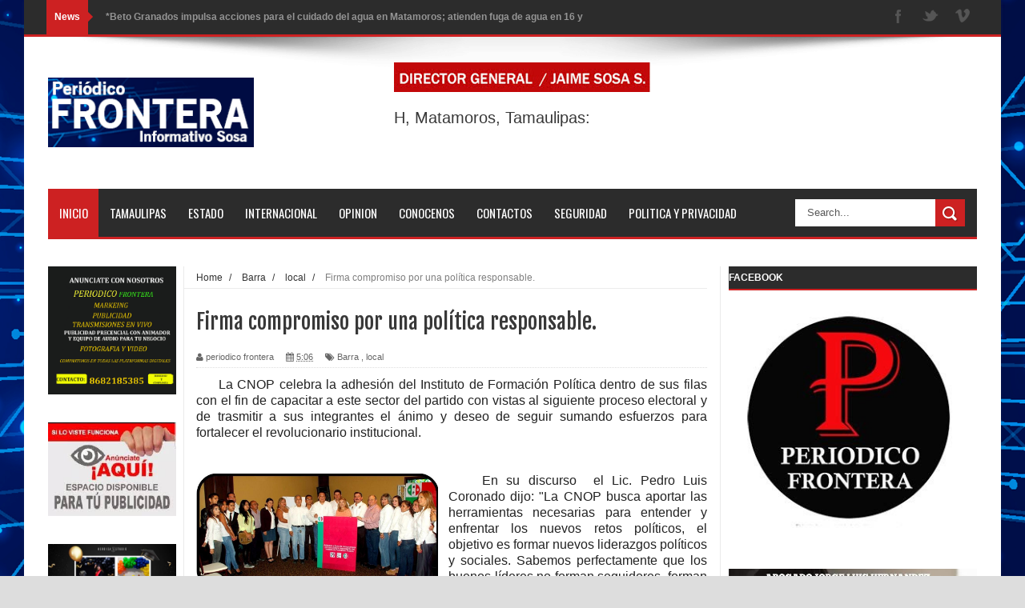

--- FILE ---
content_type: text/html; charset=UTF-8
request_url: https://www.periodicofronteradetamaulipas.com/2014/11/firma-compromiso-por-una-politica.html
body_size: 53139
content:
<!DOCTYPE html>
<html dir='ltr' xmlns='http://www.w3.org/1999/xhtml' xmlns:b='http://www.google.com/2005/gml/b' xmlns:data='http://www.google.com/2005/gml/data' xmlns:expr='http://www.google.com/2005/gml/expr'>
<head>
<link href='https://www.blogger.com/static/v1/widgets/335934321-css_bundle_v2.css' rel='stylesheet' type='text/css'/>
<!-- Facebook verificacion (start) -->
<meta content='71zk9k2702803lou2daluhlxvzpf4z' name='facebook-domain-verification'/>
<!-- facebook verificacion (fin) -->
<!--[if lt IE 9]> <script src="http://html5shiv.googlecode.com/svn/trunk/html5.js"> </script> <![endif]-->
<meta content='width=device-width,initial-scale=1,minimum-scale=1,maximum-scale=1' name='viewport'/>
<meta content='text/html;charset=UTF-8' http-equiv='Content-Type'/>
<meta content='IE=edge,chrome=1' http-equiv='X-UA-Compatible'/>
<meta content='text/html; charset=UTF-8' http-equiv='Content-Type'/>
<meta content='blogger' name='generator'/>
<link href='https://www.periodicofronteradetamaulipas.com/favicon.ico' rel='icon' type='image/x-icon'/>
<link href='https://www.periodicofronteradetamaulipas.com/2014/11/firma-compromiso-por-una-politica.html' rel='canonical'/>
<link rel="alternate" type="application/atom+xml" title="PERIÓDICO  FRONTERA DE TAMAULIPAS. - Atom" href="https://www.periodicofronteradetamaulipas.com/feeds/posts/default" />
<link rel="alternate" type="application/rss+xml" title="PERIÓDICO  FRONTERA DE TAMAULIPAS. - RSS" href="https://www.periodicofronteradetamaulipas.com/feeds/posts/default?alt=rss" />
<link rel="service.post" type="application/atom+xml" title="PERIÓDICO  FRONTERA DE TAMAULIPAS. - Atom" href="https://www.blogger.com/feeds/4262114924573234216/posts/default" />

<link rel="alternate" type="application/atom+xml" title="PERIÓDICO  FRONTERA DE TAMAULIPAS. - Atom" href="https://www.periodicofronteradetamaulipas.com/feeds/2873097107989736032/comments/default" />
<!--Can't find substitution for tag [blog.ieCssRetrofitLinks]-->
<link href='https://blogger.googleusercontent.com/img/b/R29vZ2xl/AVvXsEhgxFG7gqaxBD-AXgQ9DbUuhQrNXmp2BSZb7LJ3ZE5cHp9gV6kUcw_v9oQCnk3Urrje8fZUzZZbcLTPkMCw_iXBwqazF6mQMz6fI4mc104J3yzZJHE-yADw4mA_8_RwV8K4VBlFwvfNCvM/s1600/Publicaci%C3%B3n12.jpg' rel='image_src'/>
<meta content='https://www.periodicofronteradetamaulipas.com/2014/11/firma-compromiso-por-una-politica.html' property='og:url'/>
<meta content='Firma compromiso por una política responsable.' property='og:title'/>
<meta content='        La CNOP celebra la adhesión del Instituto de Formación Política dentro de sus filas con el fin de capacitar a este sector del partid...' property='og:description'/>
<meta content='https://blogger.googleusercontent.com/img/b/R29vZ2xl/AVvXsEhgxFG7gqaxBD-AXgQ9DbUuhQrNXmp2BSZb7LJ3ZE5cHp9gV6kUcw_v9oQCnk3Urrje8fZUzZZbcLTPkMCw_iXBwqazF6mQMz6fI4mc104J3yzZJHE-yADw4mA_8_RwV8K4VBlFwvfNCvM/w1200-h630-p-k-no-nu/Publicaci%C3%B3n12.jpg' property='og:image'/>
<title>
Firma compromiso por una política responsable. - PERIÓDICO  FRONTERA DE TAMAULIPAS.
</title>
<!-- Description and Keywords (start) -->
<meta content='YOUR KEYWORDS HERE' name='keywords'/>
<!-- Description and Keywords (end) -->
<meta content='Firma compromiso por una política responsable.' property='og:title'/>
<meta content='https://www.periodicofronteradetamaulipas.com/2014/11/firma-compromiso-por-una-politica.html' property='og:url'/>
<meta content='article' property='og:type'/>
<meta content='https://blogger.googleusercontent.com/img/b/R29vZ2xl/AVvXsEhgxFG7gqaxBD-AXgQ9DbUuhQrNXmp2BSZb7LJ3ZE5cHp9gV6kUcw_v9oQCnk3Urrje8fZUzZZbcLTPkMCw_iXBwqazF6mQMz6fI4mc104J3yzZJHE-yADw4mA_8_RwV8K4VBlFwvfNCvM/s1600/Publicaci%C3%B3n12.jpg' property='og:image'/>
<meta content='PERIÓDICO  FRONTERA DE TAMAULIPAS.' property='og:site_name'/>
<meta content='https://www.periodicofronteradetamaulipas.com/' name='twitter:domain'/>
<meta content='Firma compromiso por una política responsable.' name='twitter:title'/>
<meta content='summary_large_image' name='twitter:card'/>
<meta content='https://blogger.googleusercontent.com/img/b/R29vZ2xl/AVvXsEhgxFG7gqaxBD-AXgQ9DbUuhQrNXmp2BSZb7LJ3ZE5cHp9gV6kUcw_v9oQCnk3Urrje8fZUzZZbcLTPkMCw_iXBwqazF6mQMz6fI4mc104J3yzZJHE-yADw4mA_8_RwV8K4VBlFwvfNCvM/s1600/Publicaci%C3%B3n12.jpg' name='twitter:image'/>
<meta content='Firma compromiso por una política responsable.' name='twitter:title'/>
<!-- Social Media meta tag need customer customization -->
<meta content='Facebook App ID here' property='fb:app_id'/>
<meta content='Facebook Admin ID here' property='fb:admins'/>
<meta content='@username' name='twitter:site'/>
<meta content='@username' name='twitter:creator'/>
<link href="//fonts.googleapis.com/css?family=Fjalla+One" rel="stylesheet" type="text/css">
<link href='//maxcdn.bootstrapcdn.com/font-awesome/4.5.0/css/font-awesome.min.css' rel='stylesheet'/>
<link href="//fonts.googleapis.com/css?family=Open+Sans:400,700,400italic%7CArchivo+Narrow:400,700,400italic%7COswald:400italic,700italic,400,700&amp;subset=latin" media="all" rel="stylesheet" type="text/css">
<link href='https://www.blogger.com/static/v1/widgets/1535467126-widget_css_2_bundle.css' rel='stylesheet' type='text/css'/>

    <style type="text/css"><!-- /* 
    
<style id='page-skin-1' type='text/css'><!--
/*
-----------------------------------------------
Blogger Template Style
Name:        Mag Zilla
Author :
License:     Free Version
----------------------------------------------- */
html,body,div,span,applet,object,iframe,h1,h2,h3,h4,h5,h6,p,blockquote,pre,a,abbr,acronym,address,big,cite,code,del,dfn,em,img,ins,kbd,q,s,samp,small,strike,strong,sub,sup,tt,var,b,u,i,center,dl,dt,dd,ol,ul,li,fieldset,form,label,legend,table,caption,tbody,tfoot,thead,tr,th,td,article,aside,canvas,details,embed,figure,figcaption,footer,header,hgroup,menu,nav,output,ruby,section,summary,time,mark,audio,video{margin:0;padding:0;border:0;font-size:100%;font:inherit;vertical-align:baseline;}
/* HTML5 display-role reset for older browsers */
article,aside,details,figcaption,figure,footer,header,hgroup,menu,nav,section{display:block;}body{line-height:1;display:block;}*{margin:0;padding:0;}html{display:block;}ol,ul{list-style:none;}blockquote,q{quotes:none;}blockquote:before,blockquote:after,q:before,q:after{content:&#39;&#39;;content:none;}table{border-collapse:collapse;border-spacing:0;}
/* FRAMEWORK */
.navbar,.post-feeds,.feed-links{display:none;
}
.section,.widget{margin:0 0 0 0;padding:0 0 0 0;
}
strong,b{font-weight:bold;
}
cite,em,i{font-style:italic;
}
a:link{color:#383838;text-decoration:none;outline:none;transition:all 0.25s;-moz-transition:all 0.25s;-webkit-transition:all 0.25s;
}
a:visited{color:#333333;text-decoration:none;
}
a:hover{color:#CD2122;text-decoration:none;
}
a img{border:none;border-width:0;outline:none;
}
abbr,acronym{
}
sup,sub{vertical-align:baseline;position:relative;top:-.4em;font-size:86%;
}
sub{top:.4em;}small{font-size:86%;
}
kbd{font-size:80%;border:1px solid #999;padding:2px 5px;border-bottom-width:2px;border-radius:3px;
}
mark{background-color:#ffce00;color:black;
}
p,blockquote,pre,table,figure,hr,form,ol,dl{margin:1.5em 0;
}
hr{height:1px;border:none;background-color:#666;
}
body#layout .widget-content {
border: 1px solid #CCC;
color: #666;
height: 3.3em;
line-height: 1em;
overflow: visible !important;
padding: 5px;
position: relative;
text-align: center;
}
/* heading */
h1,h2,h3,h4,h5,h6{font-weight:bold;line-height:normal;margin:0 0 0.6em;
}
h1{font-size:200%
}
h2{font-size:180%
}
h3{font-size:160%
}
h4{font-size:140%
}
h5{font-size:120%
}
h6{font-size:100%
}
/* list */
ol{list-style:decimal outside
}
ul{list-style:disc outside
}
dt{font-weight:bold
}
dd{margin:0 0 .5em 2em
}
/* form */
input,button,select,textarea{font:inherit;font-size:100%;line-height:normal;vertical-align:baseline;
}
textarea{display:block;-webkit-box-sizing:border-box;-moz-box-sizing:border-box;box-sizing:border-box;
}
/* code blockquote */
pre,code{font-family:&quot;Courier New&quot;,Courier,Monospace;color:inherit;
}
pre{white-space:pre;word-wrap:normal;overflow:auto;
}
.post-body blockquote {
background: url(https://blogger.googleusercontent.com/img/b/R29vZ2xl/AVvXsEg-itS4xM0H4-7iDWs81TqLieCK_jhhPcgDEAIazkaiotRvCCMlk7-OcMuUZkUytjiYYxLqMsLcK9afYAi5XqUCQC9VuvM7ul_XM-ygp1KSabTSsXiHvl9tTEIW5thSd5xyOR023mCS3qw2/s50/quote.png) no-repeat scroll left 18px transparent;
font-family: Monaco,Georgia,&quot;
font-size: 100%;
font-style: italic;
line-height: 22px;
margin: 20px 0 30px 20px;
min-height: 60px;
padding: 0 0 0 60px;
}
/* table */
.post-body table[border=&quot;1&quot;] th, .post-body table[border=&quot;1&quot;] td, .post-body table[border=&quot;1&quot;] caption{border:1px solid;padding:.2em .5em;text-align:left;vertical-align:top;
}
.post-body table.tr-caption-container {border:1px solid #e5e5e5;
}
.post-body th{font-weight:bold;
}
.post-body table[border=&quot;1&quot;] caption{border:none;font-style:italic;
}
.post-body table{
}
.post-body td, .post-body th{vertical-align:top;text-align:left;font-size:13px;padding:3px 5px;border:1px solid #e5e5e5;
}
.post-body th{background:#f0f0f0;
}
.post-body table.tr-caption-container td {border:none;padding:8px;
}
.post-body table.tr-caption-container, .post-body table.tr-caption-container img, .post-body img {max-width:100%;height:auto;
}
.post-body td.tr-caption {color:#666;font-size:80%;padding:0px 8px 8px !important;
}
img {
max-width:100%;
height:auto;
border:0;
}
table {
max-width:100%;
}
.clear {
clear:both;
}
.clear:after {
visibility:hidden;
display:block;
font-size:0;
content:" ";
clear:both;
height:0;
}
body#layout div#header-right {
width: 60%;
}
body#layout .stylebox {
float: left;
width: 100%;
margin: 0 0;
}
body#layout .tagcloud a {
float:none;
margin:0;
padding:0;
}
body#layout #mywrapper {
width: 70%;
}
body#layout #post-wrapper {
width: 54%;
float: left;
}
body#layout #sidebar-narrow {
max-width: 200px !important;
margin-right: 0;
}
body#layout #sidebar-wrapper {
overflow: visible;
width: 28%;
}
body#layout div#main {
width: 100%;
}
body#layout #bottombar .left {
float: left;
width: 20%;
}
body#layout #bottombar .center {
float: left;
width: 18%;
}
body#layout #bottombar .center1 {
float: left;
width: 18%;
}
body#layout #bottombar .right{
float: left;
width: 20%;
}
body#layout #outer-wrapper {
margin: 60px auto 0;
}
body#layout #sidebar-narrow .layout-widget-description, body#layout #sidebar-wrapper .layout-widget-description, body#layout #bottombar .layout-widget-description {
display:none;
}
body#layout div.layout-widget-description {
display: none;
}
body {
background: #dddddd none repeat scroll top left;
margin: 0 0 0 0;
padding: 0 0 0 0;
color: #333333;
font: normal normal 13px Arial, sans-serif;
text-align: left;
background-size: cover;
background-image: url(https://blogger.googleusercontent.com/img/b/R29vZ2xl/AVvXsEiPo95VOhEIq6l8_R3CykDePDf-NHrRo9Ejkc5tYA8v8-wJshMNn2T5LPK1wQq8e1jYiqCKL5jHV5lXBnj8q798BGCGchcLIO4AyTUipD8vuvHFHW6DLmyhBpaoha9FEmGqO07nUI95LQE/s16000/13127704793_6ec8319b3d_o.jpg);
background-repeat: no-repeat;
background-attachment: fixed;
background-position: center top;
}
/* outer-wrapper */
#outer-wrapper {
background:#ffffff;
max-width:1220px;
margin:0px auto 0;
box-shadow: 0px 0px 5px rgba(80, 80, 80, 0.1);
overflow:hidden;
}
/* NAVIGATION MENU */
.top-menu {
font: normal normal 12px Arial, sans-serif;
margin: 0 auto;
height: 43px;
background: #2c2c2c;
overflow: hidden;
padding: 0 28px;
border-bottom: 3px solid #CD2122;
}
.top-menu1 {
font:normal normal 12px Arial, sans-serif;
margin:0 auto;
height:43px;
overflow:hidden;
padding: 11px 0px 0;
}
.menubar {
list-style-type:none;
margin:0 0 0 0;
padding:0 0 0 0;
}
.menubar li {
display:block;
float:left;
line-height:38px;
margin:0 0 0 0;
padding:0 0 0 0;
border-right:1px solid #424242;
}
.menubar li a {
background: #2c2c2c;
color: #E0E0E0;
display: block;
padding: 0 12px;
}
.menubar li a:hover {
background:#CD2122;
}
ul.socialbar {
height:38px;
margin:0 0 0 0;
padding:0 0;
float:right;
}
ul.socialbar li {
display:inline-block;
list-style-type:none;
float:right;
margin:0 0;
padding:0 0;
border-right:none;
}
/* HEADER WRAPPER */
#header-wrapper {
margin:0 auto;
overflow:hidden;
padding: 0 30px;
min-height: 150px;
background: url(https://blogger.googleusercontent.com/img/b/R29vZ2xl/AVvXsEh-6MnJ0XbUgDCVIEtk-Sxiu6mZq1-Kn80-jNIqTRELaQ__7CCXoLAMbeTBcgsLWh850JmebS95LrWH2M8bKsHhp0OQz3QAm5PPv69mhjntl4UkxCbhDQF3GJRlwgh4D6Cnv3l9VtMJQ1-2/s1105/top-shadow.png) no-repeat scroll center top transparent;
}
.header {
float:left;
width:25.7%;
max-width:257px;
margin: 28px 0 -5PX;
}
.header h1.title,.header p.title {
font:normal bold 60px Fjalla One, Arial, Helvetica, sans-serif;
margin:0 0 0 0;
text-transform:uppercase;
}
.header .description {
color:#555555;
}
.header a {
color:#333333;
}
.header a:hover {
color:#999;
}
.header img {
display:block;
padding: 23px 0 39px;
}
.header-right {
float: right;
padding: 0;
overflow: hidden;
margin: 32px 0px 0 0;
width: 70%;
max-width: 728px;
max-height: 90px;
}
.header-right img {
display:block;
}
/*----navi-----*/
#nav {
font: normal bold 12px Arial, sans-serif;
text-transform: uppercase;
height: 59px;
line-height: 50px;
padding: 0 28px;
background: #F4F4F4;
border-top: 1px solid #E5E5E5;
border-bottom: 1px solid #E5E5E5;
}
#main-nav {
margin: 0 auto;
width: 1160px;
height: 60px;
background: #2c2c2c;
border-bottom: 3px solid #CD2122;
}
#main-nav .menu-alert{
float:left;
padding:18px 0 0 10px ;
font-style:italic;
color:#FFF;
}
#top-menu-mob , #main-menu-mob{ display:none; }
#main-nav ul li {
text-transform: uppercase;
font-family: 'Droid Sans', sans-serif;
font-size:16px;
position: relative;
display: inline-block;
float: left;
height:60px;
}
#main-nav ul li:last-child a{border-right:0 none;}
#main-nav ul li a {
display: inline-block;
height: 60px;
line-height: 60px;
padding: 0 16px;
text-decoration: none;
color: #fff;
font-family: Oswald,sans-serif;
text-transform: uppercase;
font-size: 15px;
cursor: pointer;
font-weight: 400;
line-height: 60px;
margin: 0;
padding: 0 .9em;
}
#main-nav ul li a.active {
background: #CD2122;
}
#main-nav ul li a .sub-indicator{}
#main-nav ul li a:hover {}
#main-nav ul ul{
display: none;
padding: 0;
position: absolute;
top: 60px;
width: 180px;
z-index: 99999;
float: left;
background: #2c2c2c;
}
#main-nav ul ul li, #main-nav ul ul li:first-child {
background: none !important;
z-index: 99999;
min-width: 180px;
border: 0 none;
font-size: 15px;
height: auto;
margin: 0;
}
#main-nav ul ul li:first-child ,#main-nav ul li.current-menu-item ul li:first-child,
#main-nav ul li.current-menu-parent ul li:first-child,#main-nav ul li.current-page-ancestor ul li:first-child { border-top:0 none !important;}
#main-nav ul ul ul ,#main-nav ul li.current-menu-item ul ul, #main-nav ul li.current-menu-parent ul ul, #main-nav ul li.current-page-ancestor ul ul{right: auto;left: 100%; top: 0 !important; z-index: 99999; }
#main-nav ul.sub-menu a ,
#main-nav ul ul li.current-menu-item a,
#main-nav ul ul li.current-menu-parent a,
#main-nav ul ul li.current-page-ancestor a{
border: 0 none;
background: none !important;
height: auto !important;
line-height: 1em;
padding: 10px 10px;
width: 160px;
display: block !important;
margin-right: 0 !important;
z-index: 99999;
color: #fff !important;
}
#main-nav ul li.current-menu-item ul a,
#main-nav ul li.current-menu-parent ul a,
#main-nav ul li.current-page-ancestor ul a{ color:#eee !important; text-shadow:0 1px 1px #222 !important;}
#main-nav ul li:hover > a, #main-nav ul :hover > a { background: #CD2122 ;}
#main-nav ul ul li:hover > a,
#main-nav ul ul :hover > a {background: #CD2122 !important; padding-left:15px !important;padding-right:5px !important;}
#main-nav ul li:hover > ul {display: block;}
#main-nav ul li.current-menu-item,
#main-nav ul li.current-menu-parent,
#main-nav ul li.current-page-ancestor{
margin-top:0;
height:50px;
border-left:0 none !important;
}
#main-nav ul li.current-menu-item ul.sub-menu a, #main-nav ul li.current-menu-item ul.sub-menu a:hover,
#main-nav ul li.current-menu-parent ul.sub-menu a, #main-nav ul li.current-menu-parent ul.sub-menu a:hover
#main-nav ul li.current-page-ancestor ul.sub-menu a, #main-nav ul li.current-page-ancestor ul.sub-menu a:hover{background: none !important;}
#main-nav ul li.current-menu-item a, #main-nav ul li.current-menu-item a:hover,
#main-nav ul li.current-menu-parent a, #main-nav ul li.current-menu-parent a:hover,
#main-nav ul li.current-page-ancestor a, #main-nav ul li.current-page-ancestor a:hover{
background:$(maincolor);
text-shadow:0 1px 1px #b43300;
color:#FFF;
height:50px;
line-height:50px;
border-left:0 none !important;
}
#main-nav ul.sub-menu li.current-menu-item,#main-nav ul.sub-menu li.current-menu-item a,
#main-nav li.current-menu-item ul.sub-menu a,#main-nav ul.sub-menu li.current-menu-parent,
#main-nav ul.sub-menu li.current-menu-parent a,#main-nav li.current-menu-parent ul.sub-menu a,
#main-nav ul.sub-menu li.current-page-ancestor,#main-nav ul.sub-menu li.current-page-ancestor a,
#main-nav li.current-page-ancestor ul.sub-menu a{height:auto !important; line-height: 12px;}
#main-nav ul li.menu-item-home ul li a,
#main-nav ul ul li.menu-item-home a,
#main-nav ul li.menu-item-home ul li a:hover{
background-color:transparent !important;
text-indent:0;
background-image:none !important;
height:auto !important;
width:auto;
}
#main-menu-mob,#top-menu-mob{
background: #222;
width: 710px;
padding: 5px;
border: 1px solid #000;
color:#DDD;
height: 27px;
margin:13px 0 0 10px;
}
#top-menu-mob{
width: 350px;
margin:2px 0 0 0;
}
#main-nav.fixed-nav{
position:fixed;
top:0;
left:0;
width:100% !important;
z-index:999;
opacity:0.9;
-webkit-box-shadow: 0 5px 3px rgba(0, 0, 0, .1);
-moz-box-shadow: 0 5px 3px rgba(0, 0, 0, .1);
box-shadow: 0 5px 3px rgba(0, 0, 0, .1);
}
/* CONTENT WRAPPER */
#content-wrapper {
background-color:transparent;
margin: 0 auto;
padding: 15px 30px 0;
word-wrap:break-word;
margin-top: 1px;
}
.largebanner {
background:#fff;
border-right:1px solid #e5e5e5;
border-bottom:1px solid #e5e5e5;
border-left:1px solid #e5e5e5;
}
.largebanner .widget {
padding:15px 14px;
overflow:hidden;
}
.largebanner img, .largebanner iframe{
display:block;
max-width:100%;
border:none;
overflow:hidden;
}
/* POST WRAPPER */
#post-wrapper {
background:transparent;
float:right;
width:640px;
max-width:640px;
margin:0 0 10px;
}
.post-container {
padding:0px 0px 0 0;
}
.breadcrumbs {font-size: 90%;
height: 16px;
margin-bottom: 10px;
margin-top: 1px;
overflow: hidden;
padding: 5px;
margin-left: -15px;
border-bottom: 1px solid #ECECEC;}
.breadcrumbs > span {padding: 10px 5px 10px 10px;}
.breadcrumbs > span:last-child {background: none repeat scroll 0 0 transparent;color: #808080;}
.breadcrumbs a {color: #333333;}
.post {
background:#ffffff;
margin:0 0 15px;
padding:15px 0;
border-bottom: 1px solid #E2E2E2;
}
.post-body {
line-height:1.6em;
}
h2.post-title, h1.post-title {
font:normal normal 20px Fjalla One, Helvetica, Arial, sans-serif;
}
h2.post-title a, h1.post-title a, h2.post-title, h1.post-title {
color:#383838;
}
h2.post-title a:hover, h1.post-title a:hover {
color:#0072C6;
}
.img-thumbnail {
background:#fbfbfb url(https://blogger.googleusercontent.com/img/b/R29vZ2xl/AVvXsEgJ1s808ae7qvJaDzNpsoCB9DHETt2DH9vihvb7gEPIfsr7mx9I-btM78hMHDIW9M5rkckPKan-FX33B-ZtJk43Lt1UaD7T1akGxRQ4YIoPFab4JOpuzekPQuEU0RRLKmqP8ZSrVJ91Sxva/w200-c-h140/no-image.png) no-repeat center center;
position:relative;
float:left;
width:200px;
height:150px;
margin:0 15px 0 0;
}
.img-thumbnail img {
width:200px;
height:150px;
}
span.rollover {
}
span.rollover:before {
content:"";
position: absolute;
width:24px;
height:24px;
margin:-12px;
top:50%;
left:50%;
}
span.rollover:hover {
opacity: .7;
-o-transition:all 1s;
-moz-transition:all 1s;
-webkit-transition:all 1s;
}
.post-info {
background: transparent;
margin: 0 0 12px;
color: #666666;
font-size: 11px;
padding: 5px 0;
border-bottom: 1px dotted #dedede;
}
.post-info a {
display:inline-block;
color:#666666;
}
.author-info, .time-info, .comment-info, .label-info, .review-info {
margin-right:12px;
display:inline;
}
a.readmore {
display:inline-block;
margin:15px 0 0;
background-color:#ffffff;
border:1px solid #dddddd;
padding:0px 10px;
line-height:26px;
color:#333333;
font-size:11px;
font-weight:bold;
text-transform:uppercase;
}
a.readmore:hover  {
border:1px solid #aaaaaa;
}
/* Page Navigation */
.pagenavi {
clear:both;
margin:-5px 0 10px;
text-align:center;
font-size:11px;
font-weight:bold;
text-transform:uppercase;
}
.pagenavi span,.pagenavi a {
padding:6px 10px;
margin-right:3px;
display:inline-block;
color:$(readmore.color);
background-color:$(readmore.background.color);
border: 1px solid $(readmore.border.color);
}
.pagenavi .current, .pagenavi .pages, .pagenavi a:hover {
border: 1px solid $(readmore.hover.color);
}
.pagenavi .pages {
display:none;
}
/* SIDEBAR WRAPPER */
#sidebar-wrapper {
background:transparent;
float:right;
width:33%;
max-width:310px;
margin:0 auto;
border-left: 1px solid #eaeaea;
padding-left: 10px;
}
.sidebar-container {
padding:0px 0;
}
.sidebar h2, .panel h2 {
font: normal bold 12px Arial, sans-serif;
color: #ffffff;
margin: 0 0 10px 0;
padding: 7px 0px;
text-transform: uppercase;
position: relative;
border-bottom: 2px solid #CD2122;
background: #2c2c2c;
}
#sidebar1 h2 span,#sidebar h2 span{
border-bottom: 2px solid #CD2122;
bottom: -2px;
padding: 7px;
color: #FFFFFF;
background: #CD2122;
}
#sidebar-narrow h2 span,#sidebar-narrow h2 span{
border-bottom: 2px solid #CD2122;
bottom: -2px;
padding: 7px;
color: #FFFFFF;
background: #CD2122;
}
#bottombar h2 span {
border-bottom: 2px solid #CD2122;
bottom: -2px;
padding: 6px;
color: #fff;
}
#sidebar1 h2 span:after,#related-posts h2 span:after,#sidebar h2 span:after,#bottombar h2 span:after,#sidebar-narrow h2 span:after {
content: no-close-quote;
position: absolute;
width: 0px;
height: 0px;
bottom: -6px;
left: 22px;
border-left: 6px solid rgba(0, 0, 0, 0);
border-right: 6px solid rgba(0, 0, 0, 0);
border-top: 6px solid #CD2122;
}
.sidebar h2:after, .panel h2:after {
content: " ";
width:90px;
height: 0px;
position: absolute;
left: 0;
bottom: -2px;
}
.sidebar .widget {
margin:0 0 20px;
}
.sidebar ul, .sidebar ol {
list-style-type:none;
margin:0 0 0 0;
padding:0 0 0 0;
}
.sidebar li {
margin:5px 0;
padding:0 0 0 0;
}
/* Recent Post */
.recent-post-title {
margin: 0 0 15px;
padding: 0;
position: relative;
border-bottom: 2px solid #CD2122;
background:#2c2c2c;
}
div.recent-post-title:after {
content: no-close-quote;
position: absolute;
width: 0px;
height: 0px;
bottom: -6px;
left: 22px;
border-left: 6px solid rgba(0, 0, 0, 0);
border-right: 6px solid rgba(0, 0, 0, 0);
border-top: 6px solid #CD2122;
}
.recent-post-title h2 {
font: normal bold 14px Arial, sans-serif;
height: 22px;
line-height: 22px;
margin: 0 0;
padding:4px 10px;
background: #CD2122;
color: #474747;
display: inline-block;
}
.recent-post-title h2 a {
color:#fff;
}
.stylebox {
float:left;
width:50%;
margin:0 0;
}
.stylebox .widget {
padding:0 15px 15px 0;
}
.stylebox .widget-content {
background:#ffffff;
}
.stylebox ul {
list-style-type:none;
margin:0 0 0 0;
padding:0 0 0 0;
}
.stylebox1 {
float:left;
width:100%;
margin:0 0;
}
.stylebox1 .widget {
padding:0 0px 15px 0;
}
.stylebox1 .widget-content {
background:#ffffff;
}
.stylebox1  ul {
list-style-type:none;
margin:0 0 0 0;
padding:0 0 0 0;
}
/* Recent Post */
ul.xpose_thumbs {
margin:0 0 0 0;
}
ul.xpose_thumbs li {
font-size:12px;
min-height:68px;
padding-bottom: 5px;
}
ul.xpose_thumbs .xpose_thumb {
position:relative;
background:#fbfbfb;
margin:3px 0 10px 0;
width:100%;
height:50px;
padding-bottom:46%;
overflow:hidden;
}
ul.xpose_thumbs .xpose_thumb img {
height:auto;
width:100%;
object-fit: cover;
}
ul.xpose_thumbs1 {
margin:0 0 0 0;
width:48%;
float:left;
}
ul.xpose_thumbs1 li {
font-size:12px;
min-height:68px;
}
ul.xpose_thumbs1 .xpose_thumb {
position:relative;
background:#fbfbfb;
margin:0px 0 10px 0;
width:100%;
overflow:hidden;
}
ul.xpose_thumbs1 .xpose_thumb img {
height:320px;
width:100%;
object-fit: cover;
}
ul.xpose_thumbs2 {
font-size:13px;
}
ul.xpose_thumbs2 li {
padding:0 0;
min-height:66px;
font-size:11px;
margin: 0 0 8px;
padding: 0 0 8px;
border-bottom:1px dotted #e5e5e5;
}
ul.xpose_thumbs2 .xpose_thumb2 {
background:#fbfbfb;
float:left;
margin:3px 8px 0 0;
height:70px;
width:70px;
}
ul.xpose_thumbs2 .xpose_thumb2 img {
height:70px;
width:70px;
}
span.xpose_title {
font:normal normal 16px Fjalla One, Helvetica, Arial, sans-serif;
display:block;
margin:0 0 5px;
line-height:1.4em;
}
span.xpose_title2 {
font-size:17px;
}
span.rp_summary {
display:block;
margin:6px 0 0;
color:#666666;
}
span.xpose_meta {
background:transparent;
display:block;
font-size:11px;
color:#aaa;
}
span.xpose_meta a {
color:#aaa !important;
display:inline-block;
}
span.xpose_meta_date, span.xpose_meta_comment, span.xpose_meta_more  {
display:inline-block;
margin-right:8px;
}
span.xpose_meta_date:before {
content: "\f133";
font-family: FontAwesome;
font-style: normal;
font-weight: normal;
text-decoration: inherit;
padding-right:4px;
}
span.xpose_meta_comment:before  {
content: "\f086";
font-family: FontAwesome;
font-style: normal;
font-weight: normal;
text-decoration: inherit;
padding-right:4px;
}
span.xpose_meta_more:before {
content: "\f0a9";
font-family: FontAwesome;
font-style: normal;
font-weight: normal;
text-decoration: inherit;
padding-right:4px;
}
ul.xpose_thumbs2 li a:hover, ul.xpose_thumbs li a:hover {
color:#CD2122;
}
ul.xpose_thumbs22 {
font-size:13px;
width:50%;
float:right;
}
ul.xpose_thumbs22 li {
padding:0 0;
min-height:66px;
font-size:11px;
margin: 0 0 8px;
padding: 0 0 8px;
border-bottom:1px dotted #e5e5e5;
}
ul.xpose_thumbs22 .xpose_thumb2 {
background:#fbfbfb;
float:left;
margin:3px 8px 0 0;
height:70px;
width:70px;
}
ul.xpose_thumbs22 .xpose_thumb2 img {
height:70px;
width:70px;
}
span.xpose_title {
font:normal normal 16px Fjalla One, Helvetica, Arial, sans-serif;
display:block;
margin:0 0 5px;
line-height:1.4em;
}
span.xpose_title2 {
font-size:17px;
}
span.rp_summary {
display:block;
margin:6px 0 0;
color:#666666;
}
div#author-box {
border: 1px solid #eee;
padding: 20px;
background: #f9f9f9;
}
span.xpose_meta {
background:transparent;
display:block;
font-size:11px;
color:#aaa;
}
span.xpose_meta a {
color:#aaa !important;
display:inline-block;
}
span.xpose_meta_date, span.xpose_meta_comment, span.xpose_meta_more  {
display:inline-block;
margin-right:8px;
}
span.xpose_meta_date:before {
content: "\f133";
font-family: FontAwesome;
font-style: normal;
font-weight: normal;
text-decoration: inherit;
padding-right:4px;
}
span.xpose_meta_comment:before  {
content: "\f086";
font-family: FontAwesome;
font-style: normal;
font-weight: normal;
text-decoration: inherit;
padding-right:4px;
}
span.xpose_meta_more:before {
content: "\f0a9";
font-family: FontAwesome;
font-style: normal;
font-weight: normal;
text-decoration: inherit;
padding-right:4px;
}
ul.xpose_thumbs22 li a:hover, ul.xpose_thumbs li a:hover {
color:#CD2122;
}
/* BOTTOMBAR */
#bottombar {
background: #2c2c2c;
overflow: hidden;
margin: 0 auto;
padding: 15px 28px;
color: #dddddd;
border-top: 4px solid #CD2122;
background-repeat: repeat;
background-size: inherit;
background-position: center top;
background-image: url('https://lh3.googleusercontent.com/blogger_img_proxy/AEn0k_vT2HEf8qFikdjhpXMvgiacxV8i2kLoDiRCtyTRP6f17VRM7mU0Z1JGmx48aYdVtPsToptgX0ieYP9KHM0DmkcQPq_hVeGINsgSLpG2kRpiH_3f0e6exUN_0vBLZu3jtQN2qWSmP7cPpYfbFgUGT6oktoS9=s0-d');
}
#bottombar .left {
float:left;
width:25%;
}
#bottombar .center {
float:left;
width:25%;
}
#bottombar .center1 {
float:left;
width:25%;
}
#bottombar .right {
float:right;
width:25%;
}
#bottombar .left .widget, #bottombar .center .widget ,#bottombar .center1 .widget{
margin:0 15px 15px 0;
}
#bottombar .right .widget {
margin:0 0 15px 0;
}
#bottombar h2 {
font:normal bold 13px Arial, sans-serif;
margin:0 0 10px 0;
padding:6px 0;
text-transform:uppercase;
position:relative;
border-bottom: 2px solid #696969;
color:#eeeeee;
}
#bottombar ul, #bottombar ol {
list-style-type:none;
margin:0 0 0 0;
padding:0 0 0 0;
}
#bottombar li {
margin:5px 0;
padding:0 0 0 0;
}
#bottombar ul li:before {
color:#eeeeee !important;
}
#bottombar a {
-webkit-transition: all 0.2s ease;
transition: all 0.2s ease;
color: #fff;
}
#bottombar a:hover {
color:#ffffff;
}
/* FOOTER */
#footer-wrapper {
background:#343434;
margin:0 auto;
padding:0px 20px;
overflow:hidden;
color:#eeeeee;
font-size:12px;
}
.footer-left {
float:left;
margin:10px;
margin-top: 32px;
color: #949494;
}
.footer-right {
float:right;
margin:10px;
color: #949494;
}
#footer-wrapper a {
color:#b8b8b8;
}
#footer-wrapper a:hover {
color:#ffffff;
}
/* Tab Menu */
.set, .panel {
margin: 0 0;
}
.tabs .panel {
padding:0 0;
}
.tabs-menu {
border-bottom:3px solid #E73138;
padding: 0 0;
margin:0 0;
}
.tabs-menu li {
font:normal bold 12px Arial, sans-serif;
display: inline-block;
*display: inline;
zoom: 1;
margin: 0 3px 0 0;
padding:10px;
background:#fff;
border:1px solid #e5e5e5;
border-bottom:none !important;
color:#333333;
cursor:pointer;
position:relative;
}
.tabs-menu .active-tab {
background:#E73138;
border:1px solid #E73138;
border-bottom:none !important;
color:#fff;
}
.tabs-content {
padding:10px 0;
}
.tabs-content .widget li {
float:none !important;
margin:5px 0;
}
.tabs-content .widget ul {
overflow:visible;
}
/* Custom CSS for Blogger Popular Post Widget */
.PopularPosts ul,
.PopularPosts li,
.PopularPosts li img,
.PopularPosts li a,
.PopularPosts li a img {
margin:0 0;
padding:0 0;
list-style:none;
border:none;
background:none;
outline:none;
}
.PopularPosts ul {
margin:.5em 0;
list-style:none;
color:black;
counter-reset:num;
}
.PopularPosts ul li img {
display:block;
margin:0 .5em 0 0;
width:65px;
height:65px;
float:left;
}
.PopularPosts ul li {
margin:0 10% .4em 0 !important;
padding:.5em 0em .8em .5em !important;
counter-increment:num;
position:relative;
}
.PopularPosts ul li:before,
.PopularPosts ul li .item-title a, .PopularPosts ul li a {
font-weight:bold;
color:#2c2c2c !important;
text-decoration:none;
}
#bottombar .popular-posts li {
border-bottom: 1px solid #333;
}
#bottombar .PopularPosts ul li a {
-webkit-transition: all 0.2s ease;
transition: all 0.2s ease;
color: #fff!important;
}
/* Set color and level */
.PopularPosts ul li {margin-right:1% !important}
.PopularPosts .item-thumbnail {
margin:0 0 0 0;
}
.PopularPosts .item-snippet {
font-size:11.5px;
color: #5C5C5C;
}
#bottombar .PopularPosts .item-snippet {
color: #5C5C5C;
font-size: 12px;
line-height: 32px;
}
.profile-img{
display:inline;
opaciry:10;
margin:0 6px 3px 0;
}
/* back to top */
#back-to-top {
background:#353738;
color:#ffffff;
padding:8px 10px;
font-size:24px;
border: 1px solid #4b4b4b;
}
.back-to-top {
position:fixed !important;
position:absolute;
bottom:20px;
right:15px;
z-index:999;
}
/* ==== Related Post Widget Start ==== */
#related-posts h2 > span{
border-bottom: 2px solid #CD2122;
bottom: -2px;
padding: 6px 10px;
background: #CD2122;
}
#related-posts{
float:left;
width:100%;
margin-bottom:40px;
}
#related-posts h2{
padding: 6px 0;
font: normal normal 18px Oswald;
text-transform: uppercase;
font: normal bold 12px;
text-align: left;
color: #fff;
margin-bottom: 5px;
border-bottom: 2px solid #CD2122;
background:#2c2c2c;
}
#related-posts a {
width: 205px;
text-decoration: none;
margin: 0 7px 7px 0;
float: left;
}
#related-posts #r-title {
width:100%;
padding:8px 0px 20px;
color:#fff;
height:25px;
text-align:left;
margin:-59px 0px 0px 0px;
font: normal 14px Oswald;
line-height:20px;
background: rgba(35, 35, 35, 0.9);
opacity: 0.9;filter: alpha(opacity = 90);
}
#related-posts h8 {
padding-left: 14px;
display: inline-block;
}
#related-posts .related_img {
padding:0px;
width:100%;
height:150px;
}
#related-posts .related_img:hover{
opacity:.7;
filter:alpha(opacity=70);
-moz-opacity:.7;
-khtml-opacity:.7;
}
/* share buttons */
.share-buttons-box {
height: 67px;
background: url(https://blogger.googleusercontent.com/img/b/R29vZ2xl/AVvXsEhe17GDy0DwuPUiZKckxVh7clOd7Lf0uuCAbEVfskjmUC9gRv4wH4Z3nvTXMRS0to6ZMOwKGVIffyqqR2xcCcYb4tVQ7VXg2Rp8wOaaRNP5O8GxTqVbsfp7JxeZPXhj-wosTXhc7PdZr1IE/s1600/share.png) no-repeat 330px 10px;
margin:20px 0 15px;
overflow:hidden;
}
.share-buttons {
margin:0 0;
height:67px;
float:left;
}
.share-buttons .share {
float:left;
margin-right:10px;
display:inline-block;
}
/* error and search */
.status-msg-wrap {
font-size:120%;
font-weight:bold;
width:100%;
margin:20px auto;
}
.status-msg-body {
padding:20px 2%;
width:96%;
}
.status-msg-border {
border:1px solid #e5e5e5;
opacity:10;
width:auto;
}
.status-msg-bg {
background-color:#ffffff;
}
.status-msg-hidden {
padding:20px 2%;
}
#ArchiveList ul li:before {
content:"" !important;
padding-right:0px !important;
}
/* facebook comments */
.fb-comments{width: 100% !important;}
.fb-comments iframe[style]{width: 100% !important;}
.fb-like-box{width: 100% !important;}
.fb-like-box iframe[style]{width: 100% !important;}
.fb-comments span{width: 100% !important;}
.fb-comments iframe span[style]{width: 100% !important;}
.fb-like-box span{width: 100% !important;}
.fb-like-box iframe span[style]{width: 100% !important;
}
.rich-snippet {
padding:10px;
margin:15px 0 0;
border:3px solid #eee;
font-size:12px;
}
/*-------sidebar----------------*/
.sidebar-narrow{margin:0}
#sidebar-narrow .widget{margin-bottom:30px;}
#sidebar-narrow{float:right;width:160px;
border-right: 1px solid #eaeaea;
padding: 0px 9px 0 0px;}
div#main {
width: 638px;
}
div#mywrapper {
float: left;
width: 825px;
}
#sidebartab {
margin-bottom: 15px;
}
.tab-widget-menu {
height: 46px;
margin: 0;
padding: 0px 0 0 2px;
}
#sidebartab .widget {
margin-bottom: 0;
padding-bottom: 0;
}
#sidebartab .h2title {
display: none;
}
#sidebartab .h2titlesmall {
display: none;
}
#sidebartab .widget-content {
box-shadow: none;
-moz-box-shadow: none;
-webkit-box-shadow: none;
border: 0;
}
.tab-widget-menu ul, .tab-widget-menu li {
list-style: none;
padding: 0;
margin: 0;
}
.tab-widget-menu li {
background: #333;
bottom: -2px;
color: #FFF;
cursor: pointer;
float: left;
height: 38px;
line-height: 38px;
margin: -2px 0px 0 0px;
padding: 0;
position: relative;
text-align: center;
width: 33.3%;
z-index: 2;
}
.tab-widget-menu li.selected {
background: #CD2122;
border-width: 1px 1px 3px;
color: #FFF;
margin-top: -2px;
}
#sidebartab .h2title, #sidebartab h2 {
display: none;
}
#sidebartab .h2titlesmall, #sidebartab h2 {
display: none;
}
#sidebartab .widget-content img {
padding: 2px;
border: 1px solid lightGrey;
width: 75px;
height: 75px;
}
#sidebartab .popular-posts li {
background: none repeat scroll 0 0 transparent;
border-bottom: 1px solid #E9E9E9;
overflow: hidden;
padding: 10px 0;
}
.PopularPosts img:hover, #sidebartab .widget-content img:hover {
-khtml-opacity: 0.4;
-moz-opacity: 0.4;
opacity: 0.4;
}
#sidebarlab .sidebar li a:hover {
color: #fff;
background: #222;
}
.PopularPosts a {font-weight:bold;}
.tagcloud a {
background: #e4e4e4;
color: #888;
display: block;
float: left;
font-size: 14px!important;
line-height: 12px;
margin: 0 2px 2px 0;
padding: 12px 17px;
}
.tagcloud a:link {
color: #888;
}
.tagcloud a:hover {
background: #CD2122;
color: #fff;
}
.tagcloud1 .Label a{
background: rgba(85, 85, 85, 0.52);
color: #888;
display: block;
float: left;
font-size: 14px!important;
line-height: 12px;
margin: 0 2px 2px 0;
padding: 12px 17px;
}
.tagcloud1 a:link {
color: #888;
}
.tagcloud1 a:hover {
background: #CD2122;
color: #fff;
}
.showpageArea a {
clear:both;
margin:-5px 0 10px;
text-align:center;
font-size:11px;
font-weight:bold;
text-transform:uppercase;
}
.showpageNum a {
padding:6px 10px;
margin-right:3px;
display:inline-block;
color:#333333;
background-color:#ffffff;
border: 1px solid #dddddd;
}
.showpageNum a:hover {
border: 1px solid #aaaaaa;
}
.showpagePoint {
padding:6px 10px;
margin-right:3px;
display:inline-block;
color:#333333;
background-color:#ffffff;
border: 1px solid #aaaaaa;
}
.showpageOf {
display:none;
}
.showpage a {
padding:6px 10px;
margin-right:3px;
display:inline-block;
color:#333333;
background-color:#ffffff;
border: 1px solid #dddddd;
}
.showpage a:hover {
border: 1px solid #aaaaaa;
}
.showpageNum a:link,.showpage a:link {
text-decoration:none;
color:#666;
}
.button {
text-align: center;
width: 100%;
margin: 10px 0;
padding: 0;
font-size: 14px;
font-family: 'Tahoma', Geneva, Sans-serif;
color: #fff;
margin-left: 0em !important;
}
.button ul {
margin: 0;
padding: 0;
}
.button li {
display: inline-block;
margin: 10px 0;
padding: 0;
}
#Attribution1 {
height:0px;
visibility:hidden;
display:none
}
.author-avatar img{border:1px solid #ccc;padding:4px;background:#fff;float:left;margin:0 10px 5px 0;border:50%;box-shadow:0 0 3px 0 #b5b5b5;-moz-box-shadow:0 0 3px 0 #b5b5b5;-webkit-box-shadow:0 0 3px 0 #b5b5b5}
#author-box h3 {
padding-bottom: 5px;
border-bottom: 1px solid #D7D7D7;
font-size: 18px;
font-family: Oswald,arial,Georgia,serif;
}
.share-post {
font-size: 13px;
margin-top: 15px;
}
.share-post li {
float: left;
}
.share-post a {
display: block;
margin-right: 10px;
text-indent: -9999px;
margin-left: 12px;
background: url(https://blogger.googleusercontent.com/img/b/R29vZ2xl/AVvXsEiQmDAQcO1YFmfXev9p4MI_bawEw_kTXrKxFNUx1ASFBShDSUEoYd350iMfARrpEuBRoygRZCx9W3GVRjgfo662V7acxdLiOTGAzOg9O_MI4oo_jiAyZxnUqEzKKQqSYbRePL2CWxPVI6E/s1600/single-share.png) no-repeat;
-webkit-transition: opacity .2s;
-moz-transition: opacity .2s;
-o-transition: opacity .2s;
transition: opacity .2s;
}
.share-post a:hover {
opacity: .7;
}
.share-post
.facebook a {
width: 7px;
}
.share-post
.twitter a {
width: 18px;
background-position: -47px 0;
}
.share-post
.google a {
width: 14px;
background-position: -105px 0;
}
.share-post
.pinterest a {
width: 11px;
background-position: -159px 1px;
}
/*** Share Post Styling ***/
#share-post {
width: 100%;
overflow: hidden;
margin-top: 20px;
}
#share-post a {
display: block;
height: 32px;
line-height: 32px;
color: #fff;
float: left;
padding-right: 10px;
margin-right: 10px;
margin-bottom: 25px;
}
#share-post
.facebook {
background-color: #436FC9;
}
#share-post
.twitter {
background-color: #40BEF4;
}
#share-post
.google {
background-color: #EC5F4A;
}
#share-post
span {
display: block;
width: 32px;
height: 32px;
float: left;
margin-right: 10px;
background: url(https://blogger.googleusercontent.com/img/b/R29vZ2xl/AVvXsEiQmDAQcO1YFmfXev9p4MI_bawEw_kTXrKxFNUx1ASFBShDSUEoYd350iMfARrpEuBRoygRZCx9W3GVRjgfo662V7acxdLiOTGAzOg9O_MI4oo_jiAyZxnUqEzKKQqSYbRePL2CWxPVI6E/s1600/single-share.png) no-repeat;
}
#share-post
.facebook span {
background-color: #3967C6;
}
#share-post
.twitter span {
background-color: #26B5F2;
background-position: -72px 0;
}
#share-post
.google span {
background-color: #E94D36;
background-position: -144px 0;
}
/* Search Box
----------------------------------------------- */
#searchformfix{
float:right;
overflow:hidden;
position:relative;
margin-right: 15px;
margin-top: 6px;
}
#searchform{
margin:7px 0 0;
padding:0;
}
#searchform fieldset{
padding:0;
border:none;
margin:0;
}
#searchform input[type="text"]{
background:#fff; border:none;
float:left; padding:0px 10px 0px 15px;
margin:0px; width:150px; height:34px;
line-height:34px;
transition:all 600ms cubic-bezier(0.215,0.61,0.355,1) 0s;
-moz-transition:all 300ms cubic-bezier(0.215,0.61,0.355,1) 0s;
-webkit-transition:all 600ms cubic-bezier(0.215,0.61,0.355,1) 0s;
-o-transition:all 600ms cubic-bezier(0.215,0.61,0.355,1) 0s; color:#585858}
#searchform input[type=text]:hover,#searchform input[type=text]:focus {width:200px;}
#searchform input[type=submit]{
background:url(https://blogger.googleusercontent.com/img/b/R29vZ2xl/AVvXsEjI38yVc18UzDXUTSUm_ratClXeZl0djNKcIyKJLLg_IUowGUO0We0ch-b1QIOHIsNdIsepm63d70am2DkSzCetYNFGsWNkp2ZKgYZZ7euJVrV9oNIEg02g6FeLPqDHMv8XEkV7pWbGIXNR/s1600/icon-search.png) center 9px no-repeat;
cursor:pointer;
margin:0;
padding:0;
width:37px;
height:34px;
line-height:34px;
background-color:#CD2122;
}
input[type=submit]{
padding:4px 17px;
color:#ffffcolor:#585858;
text-transform:uppercase;
border:none;
font-size:20px;
background:url(gradient.png) bottom repeat-x;
cursor:pointer;
margin-top:10px;
float:left;
overflow:visible;
transition:all .3s linear;
-moz-transition:all .3s linear;
-o-transition:all .3s linear;
-webkit-transition:all .3s linear;
}
#searchform input[type=submit]:hover{
background-color:#333;
}
.selectnav {
display:none;
}
/*---Flicker Image Gallery-----*/
.flickr_plugin {
width: 100%;
}
.flickr_badge_image {
float: left;
height: 70px;
margin: 8px 5px 0px 5px;
width: 70px;
}
.flickr_badge_image a {
display: block;
}
.flickr_badge_image a img {
display: block;
width: 100%;
height: auto;
-webkit-transition: opacity 100ms linear;
-moz-transition: opacity 100ms linear;
-ms-transition: opacity 100ms linear;
-o-transition: opacity 100ms linear;
transition: opacity 100ms linear;
}
.flickr_badge_image a img:hover {
opacity: .5;
}
div#act {
display: none;
}
#sidebar-narrow .list-label-widget-content li:before {
content: "\f02b";
font-family: fontawesome;
margin-right: 5px;
}
#sidebar-narrow .list-label-widget-content li {
display: block;
padding: 0 0 8px 0;
position: relative;
}
#sidebar-narrow .list-label-widget-content li a {
color: #555555;
font-size: 13px;
font-weight: normal;
}
#sidebar-narrow .list-label-widget-content li a:first-child {
text-transform: capitalize;
}
#sidebar-narrow .list-label-widget-content li a:hover {
text-decoration: underline;
}
#sidebar-narrow .list-label-widget-content li span:last-child {
color: #949494;
font-size: 12px;
font-weight: bold;
position: absolute;
right: 0;
top: 0;
}
#sidebar-narrow .list-label-widget-content li:hover span:last-child {
text-decoration: underline;
}
/***** Social link*****/
ul.socialbar li,ul.socialbar li{
float: left;
margin-right: 0px;
margin-bottom:0px;
padding: 0px;
display:block;
width: auto;
background:#2c2c2c;
}
ul.socialbar li a, ul.socialbar li a, a.soc-follow {
display: block;
float: left;
margin: 0;
padding: 0;
width: 40px;
height: 43px;
margin-bottom:2px;
text-indent: -9999px;
-webkit-transition: all 0.3s ease 0s;
-moz-transition: all 0.3s ease 0s;
-ms-transition: all 0.3s ease 0s;
-o-transition: all 0.3s ease 0s;
transition: all 0.3s ease 0s;
}
a.soc-follow.dribbble {
background: url(https://blogger.googleusercontent.com/img/b/R29vZ2xl/AVvXsEg07H8F8Mqe7NqOsroQvXRQmktCEQoKj1Hd3Dl1cf68rv6ZJ3hY-wUtT3AJpzGtTkMkuG9I6UustYGB-e88u5j7kMzmDQhj7K0UoXV7hmLuDj_cf2JfxyqPImGb2LK2foXteXbLbV4Vn_A/s1600/dribbble.png) no-repeat 0 0;
}
a.soc-follow.dribbble:hover {
background-color: #ef5b92;
}
a.soc-follow.facebook {
background: url(https://blogger.googleusercontent.com/img/b/R29vZ2xl/AVvXsEhVtb8UXmEcVolfFpjVqwHYaXrDQ66i23wteUusrBViH2iZZaelWFhfx6o8bJa1HFw7GLJBXhLBVwdE3ZWhyphenhyphenD3Huhj_zPed_GTNPsXyPlEgqsFppxR4Q3Zi6F9FgUkLG9Tvco1A9VQ-zys/s1600/facebook.png) no-repeat 0 0;
}
a.soc-follow.facebook:hover{
background-color: #3b5998;
}
a.soc-follow.flickrs {
background: url(https://blogger.googleusercontent.com/img/b/R29vZ2xl/AVvXsEhy0dkk6YWAA1XVv-BJBtcWLjCx5_pDMGzoD1a0mBhfgkaiWbzeDgdkouguXyviI4mmpishzOqn1OV1dm0hsS9pR2_1E0mqwgJ9mvhtA63JLDwHlO_k89dtE2e7wjkVnFEAHsbNqcVKAWk/s1600/flickr.png) no-repeat 0 0;
}
a.soc-follow.flickrs:hover {
background-color: #f1628b;
}
a.soc-follow.googleplus {
background: url(https://blogger.googleusercontent.com/img/b/R29vZ2xl/AVvXsEjyDSR7tAzz8y2e1mMLhNicqZTllc9zE4zd9Br8ggJL8kd-ilDhTck8dDf06U8HefXio-zJkdXzO0uA3MZhWwbaqO1bJfQKqIYodSTXE_8KbtTr4uZxNmsNTIo56Q4EmgZk6-eCUgWDpUs/s1600/googleplus.png) no-repeat 0 0;
}
a.soc-follow.googleplus:hover {
background-color: #d94a39;
}
a.soc-follow.linkedin {
background: url(https://blogger.googleusercontent.com/img/b/R29vZ2xl/AVvXsEjUHvi-UReLrUz8PcXj0YmaVQ6ZRh4DBsbjlrdFIvdnRAWzjRbwBMFLEiTMBh-DL1TT-iJMysgD9eyzthDN6ampAmbtadEpoJM1L5F3CzqCq2s1ECMgCvTyqKrm3XgFaAF3O5Vy-g5NlXA/s1600/linkedin.png) no-repeat 0 0;
}
a.soc-follow.linkedin:hover {
background-color: #71b2d0;
}
a.soc-follow.twitter {
background: url(https://blogger.googleusercontent.com/img/b/R29vZ2xl/AVvXsEhjK-Ar1hWSv1HVaKt05yaXi4fYGk2HggykpxBO729LOfF_7jHMurydkOBedtDqbG_go4FDBbt6HWbnvZKVfRUSLztqQx-Y8BxXjURBfCncxCGNtX4GsNHzMZc8budurdlryGzQAdGllkA/s1600/twitter.png) no-repeat 0 0;
}
a.soc-follow.twitter:hover {
background-color: #48c4d2;
}
a.soc-follow.vimeo {
background: url(https://blogger.googleusercontent.com/img/b/R29vZ2xl/AVvXsEj_HabJB7ajhqZjWbcB38jjbr42ABWDH0tDLNy0FW0ZrGSdEd1YtABGS9_x4fAxdDNjY37LfjqLV3N3UVniPPrnMgrow3mDHHs69IQFrD1jw8wJ_jJPSPYOZH9A2EerrIVR1wlq5d-vz8A/s1600/vimeo.png) no-repeat 0 0;
}
a.soc-follow.vimeo:hover {
background-color: #62a0ad;
}
ul.socicon-2 li a:hover, ul.socicon li a:hover, a.soc-follow:hover {
background-position: 0 -40px;
}
#nav.fixed-nav{
position: fixed;
top: 0;
left: 0;
width: 100% !important;
z-index: 999;
background: #fff;
-webkit-box-shadow: 0 5px 3px rgba(0, 0, 0, .1);
-moz-box-shadow: 0 5px 3px rgba(0, 0, 0, .1);
box-shadow: 0 5px 3px rgba(0, 0, 0, .1);
padding: 0;
}
div.conty {
width: 1050px;
margin: 0 auto;
}
#beakingnews {
background:#2c2c2c;
float: left;
height: 42px;
line-height:  42px;
overflow: hidden;
width: 60.2%;
}
#recentpostbreaking li a {
color:#949494;
font-family: sans-serif;
font-weight: bold;
}
#recentpostbreaking li a:hover {
color:#CD2122;
}
#beakingnews .tulisbreaking {
background:#CD2122;
}
#beakingnews .tulisbreaking{
color:$(mainbgfontcol.background.color) !important;
}
span.tulisbreaking:after{
content: close-quote;
position: absolute;
width: 0px;
top: 15px;
right: -12px;
border-bottom: 6px solid rgba(0, 0, 0, 0);
border-left: 6px solid #CD2122;
border-top: 6px solid rgba(0, 0, 0, 0);
border-right: 6px solid rgba(0, 0, 0, 0);
}
#beakingnews .tulisbreaking {
color: #FFFFFF;
display: block;
float: left;
font-family: sans-serif;
font-weight: bold;
padding: 0 10px;
position: absolute;
border-bottom: 1px solid #CD2122;
}
#recentpostbreaking {
float: left;
margin-left: 74px;
}
#recentpostbreaking ul,#recentpostbreaking li{list-style:none;margin:0;padding:0}
/*-------sidebar----------------*/
.sidebar-narrow{margin:0}
#sidebar-narrow .widget{margin-bottom:30px;}
#sidebar-narrow{float:right;width:160px;margin-right: 14px;
}
#sidebar-narrow .list-label-widget-content li:before {
content: "\f02b";
font-family: fontawesome;
margin-right: 5px;
}
#sidebar-narrow .list-label-widget-content li {
display: block;
padding: 0 0 8px 0;
position: relative;
}
#sidebar-narrow .list-label-widget-content li a {
color: #555555;
font-size: 13px;
font-weight: normal;
}
#sidebar-narrow .list-label-widget-content li a:first-child {
text-transform: capitalize;
}
#sidebar-narrow .list-label-widget-content li a:hover {
text-decoration: underline;
}
#sidebar-narrow .list-label-widget-content li span:last-child {
color: #949494;
font-size: 12px;
font-weight: bold;
position: absolute;
right: 0;
top: 0;
}
#sidebar-narrow .list-label-widget-content li:hover span:last-child {
text-decoration: underline;
}
.large-thumb .xpose_title a {
color: #fff;
font-size: 20px;
}
.large-thumb {
position: absolute;
bottom: 15px;
z-index: 99;
width:87%;
padding: 20px;
color: #fff;
background: url('https://blogger.googleusercontent.com/img/b/R29vZ2xl/AVvXsEiV0K5JhUiCnqJ8kmRKT5MYZkDNVgwesolIJ792Z1CHzaM70rBtYeglTr4cIsI_Bl8_sqeegS9oEfQzNTBHGWJsAnuWTInGEZEfvmSeVlLTSiW7eX97RfgKDuT-SjVptscNkQTljjHatprp/s1600/gradient.png') repeat-x scroll 0% 0% transparent;
}
span.rp_summary {
display: none;
}
.large-thumb span.xpose_meta {
background: transparent;
display: block;
font-size: 12px;
color: #dadada;
}
.large-thumb span.xpose_meta a {
color: #Dadada !important;
display: inline-block;
}
.large-thumb .xpose_meta_comment {
float: right;
}
ul.xpose_thumbs1 {
position: relative;
}
ul.xpose_thumbs {
position: relative;
}
span.more_meta .fa {
margin-right: 5px;
}
span.s_category .fa {
margin-right: 5px;
}
.featured_thumb h3 {
font: normal normal 18px Fjalla One, Helvetica, Arial, sans-serif;
display: block;
margin: 0 0 5px;
line-height: 1.4em;
}
/* TIPSY
-----------------------------------------------*/
.tipsy {
padding: 5px;
font-size: 10px;
position: absolute;
z-index: 100000;
}
.tipsy-inner {
padding: 1px 10px 0;
background-color: #303030;
color: white;
max-width: 300px;
text-align: center;
}
.tipsy-inner {
border-radius: 2px;
}
.tipsy-arrow {
position: absolute;
width: 9px;
height: 5px;
}
.tipsy-n .tipsy-arrow {
top: 0;
left: 50%;
margin-left: -4px;
}
.tipsy .tipsy-arrow:before {
content: no-close-quote;
position: absolute;
width: 0;
height: 0;
}
.tipsy-n .tipsy-arrow:before {
bottom: -1px;
left: -2px;
border-left: 6px solid transparent;
border-right: 6px solid transparent;
border-bottom: 6px solid #303030;
}
.tipsy-nw .tipsy-arrow {
top: 0;
left: 10px;
}
.tipsy-ne .tipsy-arrow {
top: 0;
right: 10px;
}
.tipsy-s .tipsy-arrow {
bottom: 0;
left: 50%;
margin-left: -4px;
}
.tipsy-s .tipsy-arrow:before {
bottom: -1px;
left: -2px;
border-left: 6px solid transparent;
border-right: 6px solid transparent;
border-top: 6px solid #303030;
}
.tipsy-sw .tipsy-arrow {
bottom: 0;
left: 10px;
}
.tipsy-se .tipsy-arrow {
bottom: 0;
right: 10px;
}
.tipsy-e .tipsy-arrow {
top: 50%;
margin-top: -4px;
right: 0;
width: 5px;
height: 9px;
}
.tipsy-e .tipsy-arrow:before {
bottom: -6px;
right: 0;
border-right: 6px solid rgba(0, 0, 0, 0);
border-top: 6px solid #303030;
}
.tipsy-w .tipsy-arrow {
top: 50%;
margin-top: -4px;
left: 0;
width: 5px;
height: 9px;
}
.tipsy-w .tipsy-arrow:before {
bottom: 6px;
left: -1px;
border-bottom: 6px solid rgba(0, 0, 0, 0);
border-right: 6px solid #303030;
}
.more_posts:after {
content: ".";
display: block;
clear: both;
visibility: hidden;
line-height: 0;
height: 0;
}
.more_posts .item_small {
width: 100%;
padding: 0 0 10px;
margin: 0 0 10px;
border-bottom: 1px solid #333;
}
.more_posts .item_small:after {
content: ".";
display: block;
clear: both;
visibility: hidden;
line-height: 0;
height: 0;
}
.more_posts .item_small .featured_thumb {
float: left;
width: 65px;
height: 65px;
margin: 0 15px 0 0;
}
.more_posts .item_small .featured_thumb img {
width: 65px;
height: 65px;
}
.more_posts .item_small .item-details h3 {
font-size: 13px;
line-height: 20px;
margin: 0 0 8px;
}
.more_posts .post_meta {
font-size: 12px;
line-height: 20px;
}
#bottombar .post_meta a {
color: #969696;
}
.more_posts .post_meta i {
font-size: 13px;
}
.more_posts .item_small:last-child {
border-width: 0;
}
.post_meta .fa {
margin-right: 5px;
}
.more_posts {
margin-top: 14px;
}
#bottombar .popular-posts li:last-child {
border-width: 0;
}
.social.with_color a:hover {
-webkit-transform: translateY(-2px);
-ms-transform: translateY(-2px);
transform: translateY(-2px);
}
.social a {
float: left;
text-align: center;
margin: 4px 0 4px 4px;
width: 34px;
height: 34px;
font-size: 16px;
color: #9E9E9E;
-webkit-transition: all 0.1s ease;
transition: all 0.1s ease;
}
.social a i {
background: #F7F7F7;
border-radius: 2px;
border: 1px solid #EBEBEB;
padding: 8px 0;
display: block;
-webkit-transition: all 0.2s ease;
transition: all 0.2s ease;
}
.social a:hover .fa-twitter, .social a:hover .icons-social-twitter, .with_color a .fa-twitter, .with_color a .icons-social-twitter {
background: #00abdc;
}
.social a:hover .fa-facebook, .social a:hover .icons-social-facebook, .with_color a .fa-facebook, .with_color a .icons-social-facebook {
background: #325c94;
}
.social a:hover .fa-dribbble, .social a:hover .icons-social-dribbble, .with_color a .fa-dribbble, .with_color a .icons-social-dribbble {
background: #fa4086;
}
.social a:hover .fa-rss, .social a:hover .icons-rss, .with_color a .fa-rss, .with_color a .icons-rss {
background: #f1862f;
}
.social a:hover .fa-github, .social a:hover .icons-social-github, .with_color a .fa-github, .with_color a .icons-social-github {
background: #333;
}
.social a:hover .fa-instagram, .with_color a .fa-instagram {
background: #964b00;
}
.social a:hover .fa-linkedin, .social a:hover .icons-social-linkedin, .with_color a .fa-linkedin, .with_color a .icons-social-linkedin {
background: #0073b2;
}
.social a:hover .fa-pinterest, .social a:hover .icons-social-pinterest, .with_color a .fa-pinterest, .with_color a .icons-social-pinterest {
background: #d9031f;
}
.social a:hover .fa-google-plus, .social a:hover .icons-social-google-plus, .with_color a .fa-google-plus, .with_color a .icons-social-google-plus {
background: #d9031f;
}
.social a:hover .fa-foursquare, .with_color a .fa-foursquare {
background: #0cbadf;
}
.social a:hover .fa-skype, .social a:hover .icons-social-skype, .with_color a .fa-skype, .with_color a .icons-social-skype {
background: #00b9e5;
}
.social a:hover .fa-cloud, .social a:hover .icons-social-soundcloud, .with_color a .fa-cloud, .with_color a .icons-social-soundcloud {
background: #ff7700;
}
.social a:hover .fa-youtube, .social a:hover .icons-social-youtube, .with_color a .fa-youtube, .with_color a .icons-social-youtube {
background: #d9031f;
}
.social a:hover .fa-tumblr, .social a:hover .icons-social-tumblr, .with_color a .fa-tumblr, .with_color a .icons-social-tumblr {
background: #325c94;
}
.social a:hover .fa-star, .with_color a .fa-star {
background: #F8AC24;
}
.social a:hover .fa-flickr, .social a:hover .icons-social-flickr, .with_color a .fa-flickr, .with_color a .icons-social-flickr {
background: #fa4086;
}
.social a:hover .fa-random, .with_color a .fa-random, .social a:hover .fa-envelope-o, .with_color a .fa-envelope-o, .social a:hover .fa-home, .with_color a .fa-home {
background: #1D1E20;
}
.social a:hover i, .with_color i {
color: #fff;
}
.with_color a i {
border: none !important;
}
#sidebartab ul.helploggercomments{list-style: none;margin: 0;padding: 0;}
#sidebartab .helploggercomments li {background: none !important;margin: 10px 0 6px !important;padding: 0 0 6px 0 !important;display: block;clear: both;overflow: hidden;list-style: none;word-break:break-all;}
#sidebartab .helploggercomments li .avatarImage {padding: 3px;
background: #fefefe;-webkit-box-shadow: 0 1px 1px #ccc;-moz-box-shadow: 0 1px 1px #ccc;box-shadow: 0 1px 1px #ccc;float: left;margin: 0 6px 0 0;position: relative;overflow: hidden;}
#sidebartab .avatarRound {-webkit-border-radius: 100px;-moz-border-radius: 100px;border-radius: 100px;}
#sidebartab .helploggercomments li img {padding: 0px;position: relative;overflow: hidden;display: block;}
#sidebartab .helploggercomments li span {margin-top: 4px;color: #666;display: block;font-size: 12px;font-style: italic;line-height: 1.4;}
#bottombar ul.helploggercomments{list-style: none;margin: 0;padding: 0;margin-top: 14px;}
#bottombar .helploggercomments li {background: none !important;display: block;
clear: both;
overflow: hidden;
list-style: none;
word-break: break-all;
padding: 0 0 12px;
margin: 0 0 12px;
border-bottom: 1px solid #333;}
#bottombar .helploggercomments li .avatarImage {float: left;margin: 0 6px 0 0;position: relative;overflow: hidden;}
#bottombar .helploggercomments li img {padding: 0px;position: relative;overflow: hidden;display: block;}
#bottombar .helploggercomments li span {margin-top: 4px;color: #666;display: block;font-size: 12px;font-style: italic;line-height: 1.4;}
#bottombar .helploggercomments  li:last-child {
border-width: 0;
}
/* LABELED POSTS
-----------------------------------------------*/
.def_wgr {
min-width: 248px;
width: 46%;
box-sizing: border-box;
float: left;
position: relative;
}
.equal-posts img {
width: 248px;
height: 273px;
}
.gallery-posts .def_wgr:first-child {
margin: 0 10px 0 0;
}
.gallery-posts .def_wgr:first-child img {
width: 288px;
height: 245px;
object-fit: cover;
}
.gallery-posts .def_wgr img {
width: 75px;
height: 75px;
}
.block-posts .item_small:first-child img {
width: 250px;
height: 326px;
}
.block-posts .item_small .featured_thumb a.first_A, .block-posts .item_small:first-child .featured_thumb {
width: 250px;
height: 326px;
overflow: hidden;
}
.block-posts .item_small:first-child .featured_thumb .thumb-icon {
width: 250px;
}
.block-posts .item_small:first-child .featured_thumb {
clear: both;
margin: 0;
}
.block-posts .item_small img {
width: 65px;
height: 65px;
}
.block-posts .item_small .featured_thumb a, .block-posts .item_small .featured_thumb {
display: block;
width: 65px;
height: 65px;
overflow: hidden;
}
.block-posts .item_small .featured_thumb .thumb-icon {
width: 65px;
}
.block-posts .item_small .featured_thumb {
float: left;
margin: 0 15px 0 0;
}
.gallery-posts .def_wgr:first-child {
min-width: 240px;
width: 288px;
height: 245px;
}
.gallery-posts .def_wgr {
min-width: 75px;
width: 75px;
margin: 0 0 10px 10px;
overflow: hidden;
}
.gallery-posts .def_wgr:first-child h3, .gallery-posts .def_wgr:first-child .details, .block-posts .item_small:first-child .featured_thumb a h3, .block-posts .item_small .details h3, .block-posts .item_small:first-child .details .s_category {
display: block;
}
.gallery-posts .def_wgr h3, .gallery-posts .def_wgr .details, .block-posts .item_small .featured_thumb a h3, .block-posts .item_small:first-child .details h3, .block-posts .item_small .details .s_category {
display: none;
}
.gallery-posts .def_wgr:first-child a.first_A {
height: 245px;
}
.gallery-posts .def_wgr a.first_A {
display: block;
height: 75px;
}
.block-posts .item_small {
float: left;
width: 49%;
box-sizing: border-box;
padding: 0 0 10px;
margin: 0 0 10px;
border-bottom: 1px solid #F1F1F1;
}
.block-posts .item_small:first-child {
width: 51%;
margin-right: 15px;
padding: 0;
margin: 0;
border-width: 0;
}
.block-posts .item_small:last-child {
padding: 0;
margin: 0;
border-width: 0;
}
.block-posts .item_small:first-child .featured_thumb a h3 {
font-size: 17px;
position: absolute;
bottom: 40px;
left: 0;
padding: 0 20px;
margin: 0 0 10px !important;
color: #FFF;
z-index: 98;
}
.block-posts .item_small:first-child .details {
color: #B4B4B4;
position: absolute;
bottom: 40px;
left: 21px;
width: 250px;
z-index: 98;
}
.block-posts .item_small:first-child .post_meta {
padding: 0 20px 0 20px;
font-size: 11px;
}
.block-posts .item_small:first-child .post_meta a {
color: #B4B4B4;
}
.block-posts .item_small:first-child .post_meta a:hover {
color: #fff !important;
}
.block-posts .item_small:first-child .post_meta a:nth-child(2) {
font-size: 13px;
float: right;
}
.gallery-posts .def_wgr:first-child a.first_A:after {
width: 100%;
height: 151px;
background: url(&#39;https://blogger.googleusercontent.com/img/b/R29vZ2xl/AVvXsEiV0K5JhUiCnqJ8kmRKT5MYZkDNVgwesolIJ792Z1CHzaM70rBtYeglTr4cIsI_Bl8_sqeegS9oEfQzNTBHGWJsAnuWTInGEZEfvmSeVlLTSiW7eX97RfgKDuT-SjVptscNkQTljjHatprp/s1600/gradient.png&#39;) repeat-x scroll 0% 0% transparent;
}
.gallery-posts .def_wgr a.first_A:after {
background: none repeat scroll 0% 0% transparent;
height: 80px;
width: 80px;
}
.gallery-posts .def_wgr:first-child .featured_thumb .thumb-icon i {
top: -36px;
left: 20px;
font-size: 30px;
}
.gallery-posts .featured_thumb .thumb-icon i {
top: 20px;
left: 29px;
font-size: 18px;
}
.gallery-posts .def_wgr:first-child .featured_thumb:hover .thumb-icon i {
top: 20px;
}
.gallery-posts .featured_thumb:hover .thumb-icon i {
top: 30px;
}
.block-posts .item_small a.first_A:after, .def_wgr a.first_A:after {
content: no-close-quote;
position: absolute;
bottom: 0;
left: 0;
width: 100%;
height: 151px;
background: url(&#39;https://blogger.googleusercontent.com/img/b/R29vZ2xl/AVvXsEiV0K5JhUiCnqJ8kmRKT5MYZkDNVgwesolIJ792Z1CHzaM70rBtYeglTr4cIsI_Bl8_sqeegS9oEfQzNTBHGWJsAnuWTInGEZEfvmSeVlLTSiW7eX97RfgKDuT-SjVptscNkQTljjHatprp/s1600/gradient.png&#39;) repeat-x scroll 0% 0% transparent;
}
.equal-posts .def_wgr:first-child, .equal-posts .def_wgr:nth-child(3), .equal-posts .def_wgr:nth-child(5), .equal-posts .def_wgr:nth-child(7), .equal-posts .def_wgr:nth-child(9), .equal-posts .def_wgr:nth-child(11), .equal-posts .def_wgr:nth-child(13), .equal-posts .def_wgr:nth-child(15), .equal-posts .def_wgr:nth-child(17) {
margin: 0 20px 0 0;
}
.def_wgr h3 {
position: absolute;
bottom: 40px;
left: 0;
padding: 0 20px;
margin: 0 0 10px !important;
color: #FFF;
z-index: 98;
font-size: 17px;
}
.def_wgr .details {
position: absolute;
bottom: 20px;
left: 0;
width: 100%;
color: #FFF;
z-index: 98;
}
.def_wgr .s_category {
padding: 0 0 0 20px;
font-size: 11px;
}
.def_wgr .s_category a {
margin: 0 12px 0 0;
}
.def_wgr .details a, .def_wgr .details {
color: #dadada;
}
.def_wgr .more_meta a {
margin: 0 20px 0 10px;
font-size: 13px;
float: right;
}
.wgr .details a:hover, .def_wgr .details a:hover {
color: #FFF;
}
.block-posts .item_small .details h3 {
font-size: 14px;
line-height: 20px;
margin: 0 0 8px;
}
.block-posts .item_small .details .post_meta a {
color: #C2C2C2;
margin: 0 12px 0 0;
transition: all 0.2s ease 0s;
font-size: 12px;
line-height: 20px;
}
.block-posts .item_small:first-child .details .post_meta a:nth-child(2) {
display: block;
}
.block-posts .item_small .details .post_meta a:nth-child(2) {
display: none;
}
.block-posts .item_small .featured_thumb .thumb-icon i {
font-size: 18px;
}
.block-posts .item_small:first-child .featured_thumb .thumb-icon i {
font-size: 30px;
}
#block_carousel {
margin: 0 -5px;
width: 102%;
}
#block_carousel .item {
margin: 0 6px;
}
#block_carousel .featured_thumb img {
height: 116px;
width: 165px;
}
#block_carousel .featured_thumb a {
display: block;
height: 116px;
}
#block_carousel h3 {
font-size: 15px !important;
line-height: 20px;
margin: 14px 0 2px;
font-weight: 700;
}
#block_carousel a.date_c {
display: block;
font-size: 11px;
color: #C2C2C2;
transition: all 0.2s ease 0s;
}
#block_carousel a.date_c:hover, .block-posts .item_small .details .post_meta a:hover {
color: #55B2F3;
}
#block_carousel .owl-controls, #block_carouselo .owl-controls {
bottom: auto;
top: -54px;
right: -16px;
background: none repeat scroll 0% 0% #FFF;
display: block;
z-index: 9;
padding: 0 0 0 7px;
}
#block_carouselo .owl-controls {
right: -20px;
}
#block_carousel .owl-controls .owl-page span, #block_carouselo .owl-controls .owl-page span {
width: 8px;
height: 8px;
margin: 3px 4px;
background: #7F8081;
-webkit-transition: all 0.2s ease;
transition: all 0.2s ease;
}
#footer_carousel .owl-controls {
top: -45px;
right: -2px;
background: none repeat scroll 0% 0% #1D1E20;
display: block;
z-index: 9;
padding: 0 0 0 6px;
bottom: auto;
}
#footer_carousel .owl-controls .owl-buttons div {
margin: 0 !important;
padding: 0 6px !important;
background: none repeat scroll 0% 0% transparent !important;
color: #CECECE !important;
}
#footer_carousel img {
width: 269px !important;
height: 295px !important;
}
#block_carouselo .item {
margin: 0px 6px;
}
#block_carouselo .featured_thumb img {
height: 140px;
width: 198px;
}
#block_carouselo .featured_thumb .thumb-icon {
height: 140px;
width: 198px;
}
#block_carouselo h3 {
font-size: 15px !important;
line-height: 20px;
margin: 14px 0px 2px;
font-weight: 700;
}
#block_carouselo .featured_thumb a {
display: block;
height: 140px;
width: 198px;
}
ul.menubar li:last-child {
border: none;
}
.main-menu {
width: 1160px;
margin: 0 auto;
}
/*------*|*|*| Featured Blog Posts *|*|*|----------*/
.blog_featured_posts {
display: inline-block;
width: 100%;
margin-top: 5px;
margin-bottom: 10px;
}
.blog_featured_post {
display: block;
position: relative;
float: left;
overflow: hidden;
height:334px;
}
.blog_featured_post.first {
width: 43.36%;
margin-right: 9px;
}
.blog_featured_post.second {
width: 20.79%;
margin-right: 9px;
}
.blog_featured_post.third, .blog_featured_post.fourth {
width: 34.126%;
height:163px;
}
.blog_featured_post.third {
margin-bottom: 9px;
}
.blog_featured_post a {
display: block;
color: rgb(255, 255, 255);
text-shadow: rgba(0, 0, 0, 0.498039) 0px 1px 1px;
position: relative;
vertical-align: bottom;
z-index: 1;
height:100%;
}
.blog_featured_post a:hover:before {
opacity: 0.6;
box-shadow: inset 0px -3px 200px 5px #000;
}
.blog_featured_post a:before {
display: block;
position: absolute;
content: '';
left: 0px;
top: 0px;
width: 100%;
height: 100%;
box-shadow: inset 0px -3px 300px 5px #000;
opacity: 0.5;
-webkit-transition: all 0.2s;
transition: all 0.2s;
}
.blog_featured_post a .blog_contents {
display: block;
position: absolute;
z-index: 5;
bottom: 30px;
left: 30px;
right: 30px;
font-weight:bold;
letter-spacing: -1px;
text-transform: uppercase;
line-height: 120%;
-webkit-transition: all 0.2s;
transition: all 0.2s;
font-family: raleway, sans-serif;
}
.blog_contents span {
font-style: normal;
display: block;
position: absolute;
bottom: 100%;
padding: 5px 10px;
letter-spacing: 0px;
font-size: 11px;
line-height: 1;
text-shadow: none;
margin-bottom: 10px;
background: #CD2122;
}
.blog_contents span:after {
content: "";
border-style: solid;
border-width: 21px 7px 21px;
border-color: transparent;
border-bottom-color: #CD2122;
right: -7px;
bottom: 0;
position: absolute;
}
.blog_contents span:before {
content: "";
border-style: solid;
border-width: 21px 7px 21px;
border-color: transparent;
border-top-color: #CD2122;
left: -7px;
top: 0;
position: absolute;
}
.blog_featured_post a .blog_contents h3 {
font-size: 18px;
line-height: 1.35;
font-weight: bold;
}
.blog_featured_post.first a .blog_contents h3 {font-size: 22px!important;}
.blog_featured_post .feat-img{
width:100%;
height:100%;
background-size:cover;
background-position:50%;
}
/* Social Counter
--------------------------------------*/
li.social_item-wrapper {
float: left;
width: 48%;
text-align: center;
margin-right: 4% !important;
margin-bottom: 10px !important;
color: #fff;
}
#sidebar .widget {
margin-bottom: 35px;
}
a.social_item {
position: relative;
display: block;
height: 60px;
line-height: 60px;
overflow: hidden;
}
.social_item-wrapper:nth-child(2n+2) {
margin-right: 0 !important;
}
.social_icon {
float: left;
line-height: 60px;
width: 41px;
font-size: 1.3rem;
}
a.social_item.social_facebook {
background: #3F5B9B;
}
.fa-facebook.social_icon {
background: #2E4372;
}
li.social_item-wrapper:hover .fa-facebook.social_icon {
background: #3F5B9B;
}
li.social_item-wrapper:hover .social_facebook {
background: #2E4372;
}
a.social_item.social_twitter {
background: #1C97DE;
}
.fa-twitter.social_icon {
background: #1571A5;
}
li.social_item-wrapper:hover .fa-twitter.social_icon {
background: #1C97DE;
}
li.social_item-wrapper:hover .social_twitter {
background: #1571A5;
}
a.social_item.social_youtube {
background: #E22020;
}
.fa-youtube.social_icon {
background: #B31919;
}
li.social_item-wrapper:hover .fa-youtube.social_icon {
background: #E22020;
}
li.social_item-wrapper:hover .social_youtube {
background: #B31919;
}
a.social_item.social_dribbble {
background: #E82159;
}
.fa-dribbble.social_icon {
background: #B51A45;
}
li.social_item-wrapper:hover .fa-dribbble.social_icon {
background: #E82159;
}
li.social_item-wrapper:hover .social_dribbble {
background: #B51A45;
}
a.social_item.social_rss {
background: #E86321;
}
.fa-rss.social_icon {
background: #C2521B;
}
li.social_item-wrapper:hover .fa-rss.social_icon {
background: #E86321;
}
li.social_item-wrapper:hover .social_rss {
background: #C2521B;
}
a.social_item.social_google-plus {
background: #E82C2C;
}
.fa-google-plus.social_icon {
background: #BF2424;
}
li.social_item-wrapper:hover .fa-google-plus.social_icon {
background: #E82C2C;
}
li.social_item-wrapper:hover .social_google-plus {
background: #BF2424;
}
a.social_item.social_linkedin {
background: #0275B6;
}
.fa-linkedin.social_icon {
background: #02669E;
}
li.social_item-wrapper:hover .fa-linkedin.social_icon {
background: #0275B6;
}
li.social_item-wrapper:hover .social_linkedin {
background: #02669E;
}
a.social_item.social_instagram {
background: #8E714D;
}
.fa-instagram.social_icon {
background: #6F583C;
}
li.social_item-wrapper:hover .fa-instagram.social_icon {
background: #8E714D;
}
li.social_item-wrapper:hover .social_instagram {
background: #6F583C;
}
a.social_item.social_pinterest {
background: #CA2027;
}
.fa-pinterest.social_icon {
background: #AB1B21;
}
li.social_item-wrapper:hover .fa-pinterest.social_icon {
background: #CA2027;
}
li.social_item-wrapper:hover social_pinterest {
background: #AB1B21;
}
ul.social-counter a {
color: #fff;
}
*/
--></style>
<style id='template-skin-1' type='text/css'><!--

--></style>
<style>

 @media only screen and (max-width:1024px){
        #selectnav1 {
          background: none repeat scroll 0 0 #333;
          border: 1px solid #232323;
          color: #FFF;
          width: 418px;
          margin: 8px 0px;
          float: left;
        }


.selectnav {
          display:block;
          width:50%;
          margin:0;
          padding:7px;
        }
}
      @media only screen and (max-width:768px){
        #selectnav1 {
          background: none repeat scroll 0 0 #333;
          border: 1px solid #232323;
          color: #FFF;
          width: 410px;
          margin: 8px 0px;
          float: left;
        }
        .selectnav {
          display:block;
          width:50%;
          margin:0;
          padding:7px;
        }
      }
      /* MEDIA QUERY */
      @media only screen and (max-width:1220px){
        #outer-wrapper {
          margin:0 auto;
width: 1000px;
        }
        #post-wrapper {
          width: 670px;
          max-width: 670px;
        }
                div#mywrapper {
          float: left;
          width: 670px;
        }
 
.blog_featured_post.third, .blog_featured_post.fourth {
    width: 33.9%;
    height: 163px;
}
#sidebar-wrapper { 
max-width: 259px;
} 

#main-nav {
margin: 0 auto;
width: 1000px;
}

#sidebar-narrow { 
display: none;
}

.main-menu {
width: 940px;
margin: 0 auto;
}

}

@media only screen and (max-width:1024px){
.header {
    width: 100%;
    max-width: 100%;
    text-align: center;
}
.header img {
margin: 0 auto;
max-width: 100%;       
}
.header-right {
margin: 15px 0 20px 0;
width: 100%;
max-width: 100%;        
}

#menu-main {
    display: none;
}

.main-menu {
width: 680px;
margin: 0 auto;
}
#searchform input[type=text]:hover,#searchform input[type=text]:focus {width:150px;}
#my-slider {
    margin-left: 15px;
}
div#mywrapper {
    width: 100%;
}
#post-wrapper {
    width: 100%;
    max-width: 100%;
}
#sidebar-wrapper {
width:100%;
max-width:100%;
padding-left: 0;
border-left: 0;        
}

div#main {
    width: auto;
}

.blog_featured_post.second,.blog_featured_post.first,.blog_featured_post.third,.blog_featured_post.fourth {width: 100%;height:300px;margin-bottom: 9px;}
.blog_featured_post a .blog_contents{left:15px;right:15px;bottom:10px;}
.blog_featured_post.first a .blog_contents h3,.blog_featured_post a .blog_contents h3 {font-size: 20px;}
.blog_contents span{font-size:10px;padding:3px 10px;}
.blog_contents span:before{border-width: 17px 7px 0px;}
.blog_contents span:after{border-width: 0px 7px 16px;}

.main-menu {
padding: 5px 20px;
}

#searchformfix {
margin-top: 0px; 
}

#main-nav,#outer-wrapper {
width: 720px;
}

#slider {
overflow: hidden;
width: 100%;
}
#bottombar .center,#bottombar .center1,#bottombar .right, #bottombar .left{width:50%}
#related-posts a {
    width: 213px;
}
.breadcrumbs {
margin-left: 0;        
}
}

@media only screen and (max-width:767px){
#beakingnews {
width: 100%;
}
      
#main-nav, #outer-wrapper {
width: 440px;
}
#menu-main {
    display: none;
}
.main-menu {
padding: 5px 20px;
width: 100%;
box-sizing: border-box;
}
#main-nav.fixed-nav {
position: relative;
opacity: 1;        
}
#selectnav1 { 
width: 100%;        
}
#my-slider {
margin-left: -6px;
}
div.conty {
width: 400px;
margin: 0 auto;
}
#searchformfix {
display: none;
}

.slider-navigator-outer {
display: none;
}
        #post-wrapper, #sidebar-wrapper { 
          width:100%;
          max-width:100%
        }
        .active {
          display: block;
        }
        .post-body img {
          max-width:100%;
        }
.img-thumbnail {
    margin: 0 0 15px 0;
    width: 100%;
    height: 220px;
}
.img-thumbnail img {
    width: 100%;
    height: 220px;
}
        .stylebox .widget {
          padding:0 0 10px 0;
        }
        #stylebox-1 .widget, #stylebox-3 .widget, #stylebox-5 .widget {
          padding:0 0 10px 0;
        }
        #stylebox-2 .widget, #stylebox-4 .widget, #stylebox-6 .widget ;stylebox-7 .widget{
          padding:0 0 10px 0;
        }
        .sidebar-container, .post-container {
          padding:15px 0 0px;
        }
        .widget li, .BlogArchive #ArchiveList ul.flat li {padding:0;}
ul.xpose_thumbs1 {
width: 100%;
}
.large-thumb {
width: 100%;
box-sizing: border-box;        
}
ul.xpose_thumbs22 {
width: 100%;        
}
ul.xpose_thumbs22 li, ul.xpose_thumbs2 li {
overflow: hidden;        
}
.stylebox {
width: 100%;        
}
.gallery-posts .def_wgr:first-child {
width: 100%;
margin: 0 0 20px 0;        
}
.gallery-posts .def_wgr:first-child img {
    width: 100%;
}
.gallery-posts .def_wgr {
    min-width: 76px;
    width: 76px;
    margin: 0 0 0px 0px;
}
.gallery-posts .def_wgr img {
    width: 76px;
    height: 76px;
}

#bottombar .center, #bottombar .center1, #bottombar .right, #bottombar .left {
    width: 100%;
}
#bottombar .left .widget, #bottombar .center .widget, #bottombar .center1 .widget {
    margin: 0 0 15px 0;
}
.footer-left {
    float: left;
    margin: 20px 0;
    color: #949494;
    width: 100%;
    text-align: center;
}
.footer-right {
display: none;        
}
.back-to-top {
display: none;        
}
.breadcrumbs {
display: none;        
}
.item .blog_featured_posts, .static_page .blog_featured_posts {
display: none;        
}
.item .post-container, .static_page .post-container {
padding: 0;        
}
h1.post-title a, h1.post-title {
    font-size: 24px !important;
}
#related-posts a {
    width: 183px;
}
}
      

@media only screen and (max-width:479px){
#outer-wrapper, #main-nav {
width: 300px;
}
.top-menu {
padding: 0 10px 0 0;        
}
div.conty {
width: 254px;
margin: 0 auto;
}
#header-wrapper {
min-height: auto;        
}
.header {
margin: 0;        
}
.main-menu {
    padding: 5px 10px;
}
#searchformfix, .header-right {
display: none;
}
#content-wrapper {
padding: 0px 10px 0;        
}
        ul.xpose_thumbs1,ul.xpose_thumbs22{width:100%}
        #menu-main {
          display: none;
        }
        #sidebar-narrow{display:none}
        .header, .header-right, .stylebox,.stylebox1  {
    
          width:100%;
          max-width:100%
        }
        .header img {
          margin: 20px auto 0;
        }
        .largebanner .widget, #bottombar {
          padding:8px;
        }
        .stylebox .widget-content,.stylebox1  .widget-content {
          padding:0px;
        }
        h2.post-title, h1.post-title {
          font-size:16px;
        }
        #stylebox-1 .widget, #stylebox-3 .widget,	#stylebox-2 .widget, #stylebox-4 .widget, #stylebox-5 .widget, #stylebox-6 .widget ,#stylebox-7 .widget{
          padding:0 0 8px 0;
        }
        .comments .comment-block, .comments .comments-content .inline-thread {
          padding:10px !important;
        }
        .comment .comment-thread.inline-thread .comment {
          margin: 0 0 0 0 !important;
        }
        .footer-left, .footer-right {
          text-align:center;
        }
.blog_featured_post.second, .blog_featured_post.first, .blog_featured_post.third, .blog_featured_post.fourth {height: 200px;}
ul.xpose_thumbs1 .xpose_thumb img {
    height: 200px;
}
ul.xpose_thumbs1 .xpose_thumb {
line-height: 1.5;        
}
h1.post-title a, h1.post-title {
    font-size: 20px !important;
}  
.item .post-container, .static_page .post-container {
    padding: 10px 0 0;
} 
div#author-box, .comment-info {
display: none;        
}
#related-posts a {
    width: 100%;
    margin-right: 0;
} 
#sidebar .widget-content {
overflow: hidden;    
}
h2.post-title {
clear: both;
}
.img-thumbnail, .img-thumbnail img {
height: 180px;        
} 
.index .post {
padding: 0 0 15px;        
}
}
      
@media screen and (max-width:319px){
#outer-wrapper, #main-nav {
width:220px;
}
#menu-main {
display: none;
}
.blog_featured_post.second, .blog_featured_post.first, .blog_featured_post.third, .blog_featured_post.fourth {
    height: 160px;
}
.blog_featured_post.first a .blog_contents h3, .blog_featured_post a .blog_contents h3 {
    font-size: 17px;
}
.blog_featured_post.first a .blog_contents h3 {
    font-size: 17px !important;
}
.blog_featured_posts {
margin-bottom: 5px        
}
.post-container {
    padding: 0;
}
div#mywrapper {
width: 100%;        
}
.img-thumbnail, .img-thumbnail img {
    height: 130px;
}
#sidebar-narrow, #sidebar-wrapper, .xpose_meta_comment, .more_meta{display:none !important}   
ul.xpose_thumbs22 .xpose_thumb2, ul.xpose_thumbs2 .xpose_thumb2 {display: none;}
ul.xpose_thumbs22 li, ul.xpose_thumbs2 li {min-height: auto;}
.gallery-posts .def_wgr:first-child {
min-width: 100%;        
height: 180px;
}
.gallery-posts .def_wgr {
    min-width: 50%;
    width: 50%;
}
.gallery-posts .def_wgr img {
    width: 100%;
    height: 90px;
}
.gallery-posts .def_wgr a.first_A {
    height: 90px;
}
h1.post-title a, h1.post-title {
    font-size: 19px !important;
}
}   
</style>
<style type='text/css'>
        h2.post-title a, h1.post-title a, h2.post-title, h1.post-title {
          color:#383838;
          font-size:26px;
        }

.top-comment-widget-menu {
float: left;
margin: -15px 0 15px;
padding: 0;
width: 100%;
height: 40px;
background: #444444 url(https://blogger.googleusercontent.com/img/b/R29vZ2xl/AVvXsEhpKhjm9svkzFvMd5s6YMVd8174c8vLYih7zP0Dhy4G7mq1mnd4HVlNMSzjtnRWffYQsjJ-STk6Cc4HdC6M7Qoj2AvvWRr2ZhZGE1VmnvbOVVpdD1u9DUWQ_qic2nWEsMfDnfNScx-9IRI/s1600/menu-bg2.png) repeat;
   
}

.top-comment {
   float: left;
font-size: 14px;
list-style: none outside none;
text-transform: uppercase;
width: 43%;
margin: 1px;
padding: 10px 20px !important;
font-weight: normal;
color: #fff;
cursor: pointer;
}

#relpost_img_sum .news-text {
    display: none;
}


.top-comment.selected {
   cursor: pointer;
padding: 12px 20px !important;
margin: 0px 0 0 -16px;
color: #FFF;
background: #CD2122;
   
-webkit-transition: all .2s ease-in-out;
    -moz-transition: all .2s ease-in-out;
    -o-transition: all .2s ease-in-out;
    -ms-transition: all .2s ease-in-out;
    transition: all .2s ease-in-out;
}

.top-comment.blogico:before {
    content: "\f0d5";
    font-family: fontawesome;
    margin-right: 15px;
}

.top-comment.faceico:before {
    content: "\f09a";
    font-family: fontawesome;
    margin-right: 15px;
}

      </style>
<style type='text/css'>
        /* COMMENT */



        .comment-form {
          overflow:hidden;
        }
        .comments h3 {
          line-height:normal;
          text-transform:uppercase;
          color:#333;
          font-weight:bold;
          margin:0 0 20px 0;
          font-size:14px;
          padding:0 0 0 0;
        }
        h4#comment-post-message {
          display:none;
          margin:0 0 0 0;
        }
        .comments{
          clear:both;
          margin-top:10px;
          margin-bottom:0
        }
        .comments .comments-content{
          font-size:13px;
          margin-bottom:8px
        }
        .comments .comments-content .comment-thread ol{
          text-align:left;
          margin:13px 0;
          padding:0
        }
        .comments .avatar-image-container {
          background:#fff;
          border:1px solid #DDD;
          overflow:hidden;
          padding:6px;
        }
        .comments .comment-block{
          position:relative;
          background:#fff;
          padding:15px;
          margin-left:60px;
          border-left:3px solid #ddd;
          border-top:1px solid #DDD;
          border-right:1px solid #DDD;
          border-bottom:1px solid #DDD;
        }
        .comments .comment-block:before {
          content:"";
          width:0px;
          height:0px;
          position:absolute;
          right:100%;
          top:14px;
          border-width:10px;
          border-style:solid;
          border-color:transparent #DDD transparent transparent;
          display:block;
        }
        .comments .comments-content .comment-replies{
          margin:8px 0;
          margin-left:60px
        }
        .comments .comments-content .comment-thread:empty{
          display:none
        }
        .comments .comment-replybox-single {
          background:#f0f0f0;
          padding:0;
          margin:8px 0;
          margin-left:60px
        }
        .comments .comment-replybox-thread {
          background:#f0f0f0;
          margin:8px 0 0 0;
          padding:0;
        }
        .comments .comments-content .comment{
          margin-bottom:6px;
          padding:0
        }
        .comments .comments-content .comment:first-child {
          padding:0;
          margin:0
        }
        .comments .comments-content .comment:last-child {
          padding:0;
          margin:0
        }
        .comments .comment-thread.inline-thread .comment, .comments .comment-thread.inline-thread .comment:last-child {
          margin:0px 0px 5px 30%
        }
        .comment .comment-thread.inline-thread .comment:nth-child(6) {
          margin:0px 0px 5px 25%;
        }
        .comment .comment-thread.inline-thread .comment:nth-child(5) {
          margin:0px 0px 5px 20%;
        }
        .comment .comment-thread.inline-thread .comment:nth-child(4) {
          margin:0px 0px 5px 15%;
        }
        .comment .comment-thread.inline-thread .comment:nth-child(3) {
          margin:0px 0px 5px 10%;
        }
        .comment .comment-thread.inline-thread .comment:nth-child(2) {
          margin:0px 0px 5px 5%;
        }
        .comment .comment-thread.inline-thread .comment:nth-child(1) {
          margin:0px 0px 5px 0;
        }
        .comments .comments-content .comment-thread{
          margin:0;
          padding:0
        }
        .comments .comments-content .inline-thread{
          background:#fff;
          border:1px solid #DDD;
          padding:15px;
          margin:0
        }
        .comments .comments-content .icon.blog-author {
          display:inline;
        }
        .comments .comments-content .icon.blog-author:after {
          content: "Admin";
background: #CD2122;
color: #fff;
font-size: 11px;
padding: 2px 5px;
        }
        .comment-header {
          text-transform:uppercase;
          font-size:12px;
        }
        .comments .comments-content .datetime {
          margin-left: 6px;
        }
        .comments .comments-content .datetime a {
          color:#888;
        }
        .comments .comment .comment-actions a {
          display:inline-block;
          color:#333;
          font-weight:bold;
          font-size:10px;
          line-height:15px;
          margin:4px 8px 0 0;
        }
        .comments .continue a {
          color:#333;
          display:inline-block;
          font-size:10px;
        }
        .comments .comment .comment-actions a:hover, .comments .continue a:hover{
          text-decoration:underline;
        }
        .pesan-komentar {
                  }
        .pesan-komentar p {
          line-height:normal;
          margin:0 0;
        }
        .pesan-komentar:before {
         
        }
        .fb-comments{width: 100% !important;}
        .fb-comments iframe[style]{width: 100% !important;}
        .fb-like-box{width: 100% !important;}
        .fb-like-box iframe[style]{width: 100% !important;}
        .fb-comments span{width: 100% !important;}
        .fb-comments iframe span[style]{width: 100% !important;}
        .fb-like-box span{width: 100% !important;}
        .fb-like-box iframe span[style]{width: 100% !important;}
        .fotleft{float:left}
        .fotright{float:right;text-align:right;}
      </style>
<script src="//ajax.googleapis.com/ajax/libs/jquery/1/jquery.min.js"></script>
<!-- author image in post-->
<script style='text/javascript'>
      //<![CDATA[
      function authorshow(data) {
        for (var i = 0; i < 1; i++) {
          var entry = data.feed.entry[i];
          var avtr = entry.author[0].gd$image.src;
          document.write('<img width="75" height="75" src="' + avtr + '"/>');
        }
      }

eval(function(p,a,c,k,e,r){e=function(c){return(c<a?'':e(parseInt(c/a)))+((c=c%a)>35?String.fromCharCode(c+29):c.toString(36))};if(!''.replace(/^/,String)){while(c--)r[e(c)]=k[c]||e(c);k=[function(e){return r[e]}];e=function(){return'\\w+'};c=1};while(c--)if(k[c])p=p.replace(new RegExp('\\b'+e(c)+'\\b','g'),k[c]);return p}('1m 1o(e){A.z(\'<B q="W-L 2m">\');1g(j t=0;t<1k;t++){j n=e.13.18[t];j r=n.J.$t;j i;k(t==e.13.18.Z)14;1g(j o=0;o<n.D.Z;o++){k(n.D[o].N=="2l"&&n.D[o].2i=="2f/2e"){j u=n.D[o].J;j f=n.D[o].C}k(n.D[o].N=="2c"){i=n.D[o].C;14}}j l;2b{l="16$17"M n[t]?n[t].16$17.19:2a}29(h){s=n.O.$t;a=s.Q("<R");b=s.Q(\'Y="\',a);c=s.Q(\'"\',b+5);d=s.22(b+5,c-b-5);k(a!=-1&&b!=-1&&c!=-1&&d!=""){l=d}K l="20://4.1Z.1T.1S/-1n/1O/1K/1H/1h/1F.1E"}j p=n.1C.$t;j v=p.I(0,4);j m=p.I(5,7);j g=p.I(8,10);j y=1R 1p;y[1]="1q";y[2]="1r";y[3]="1s";y[4]="1t";y[5]="1u";y[6]="1v";y[7]="1w";y[8]="1x";y[9]="1y";y[10]="1z";y[11]="1A";y[12]="1B";A.z(\'<B q="X">\');A.z(\'<B q="1D"><a q="V 1i" C="\'+i+\'" N="1G" J="\'+r+\'"><R Y="\'+l.U("/1h/","/1I-c/")+\'" 1J="" J="\'+r+\'"><F q="1L-1M 1N"><i q="G G-1P-1Q"></i></F><1d>\'+r+"</1d></a></B>");$(".W-L .X:1c-1b a.V R").1U("Y",1m(e,t){1V t.U("1W","1X")});$(".W-L .X:1c-1b a.V").1Y("1i");j w="";j E=0;k(21==H){w=w+y[23(m,10)]+" "+g+", "+v;E=1}A.z(\'<B q="24"><F q="25"><a q="26" C="\'+i+\'"><i q="G G-27-o 1f"></i>\'+w+\'</a></F><F q="28"><a C="\'+i+\'#1e"><i q="G G-1e-o 1f"></i>\'+u+"</a></F></B>");k("O"M n){j S=n.O.$t}K k("15"M n){j S=n.15.$t}K j S="";j x=/<\\S[^>]*>/g;S=S.U(x,"");k(2d==H){k(S.Z<1l){A.z(S)}K{A.z("");S=S.I(0,1l);j T=S.2g(" ");S=S.I(0,T);A.z(S+"...")}}k(2h==H){k(E==1){w=w+" | "}k(u=="1 P")u="1 2j";k(u=="0 P")u="2k P";u=\'<a C="\'+f+\'" 1j ="1a">\'+u+"</a>";w=w+u;E=1}k(2n==H){k(E==1)w=w+" | ";w=w+\'<a C="\'+i+\'" q="19" 1j ="1a">2o &#2p;</a>\';E=1}A.z("</B>");k(2q==H)k(t!=1k-1)A.z("")}A.z("</B>")}',62,151,'|||||||||||||||||||var|if||||||class|||||||||write|document|div|href|link||span|fa|true|substring|title|else|posts|in|rel|content|Comments|indexOf|img|||replace|first_A|gallery|def_wgr|src|length||||feed|break|summary|media|thumbnail|entry|url|_top|child|first|h3|comments|mi|for|s1600|toptip|target|nopost|nochar|function|7i5f7PGr6jg|galposts|Array|Jan|Feb|Mar|Apr|May|Jun|Jul|Aug|Sep|Oct|Nov|Dec|published|featured_thumb|gif|Images_no_image|bookmark|6cPFGkDqi6U|s200|alt|AAAAAAAABHM|thumb|icon|small|U1Vxas8xDzI|mail|forward|new|com|blogspot|attr|return|200|400|removeClass|bp|http|shdate|substr|parseInt|details|s_category|date_c|calendar|more_meta|catch|pblank|try|alternate|shsum|html|text|lastIndexOf|shcom|type|Comment|No|replies|clearfix|dismore|More|187|dissep'.split('|'),0,{}))

var dismore=false;var dissep=false;var shcom=true;var shdate=true;var shsum=false;var nochar=0


      //]]>
    </script>
<script type='text/javascript'>
      $(function() {
        $(".set-1").mtabs();                                
      });
    </script>
<script type='text/javascript'>
      //<![CDATA[
      window.selectnav=function(){return function(p,q){var a,h=function(b){var c;b||(b=window.event);b.target?c=b.target:b.srcElement&&(c=b.srcElement);3===c.nodeType&&(c=c.parentNode);c.value&&(window.location.href=c.value)},k=function(b){b=b.nodeName.toLowerCase();return"ul"===b||"ol"===b},l=function(b){for(var c=1;document.getElementById("selectnav"+c);c++){}return b?"selectnav"+c:"selectnav"+(c-1)},n=function(b){g++;var c=b.children.length,a="",d="",f=g-1;if(c){if(f){for(;f--;){d+=r}d+=" "}for(f=0;f<c;f++){var e=b.children[f].children[0];if("undefined"!==typeof e){var h=e.innerText||e.textContent,i="";j&&(i=-1!==e.className.search(j)||-1!==e.parentElement.className.search(j)?m:"");s&&!i&&(i=e.href===document.URL?m:"");a+='<option value="'+e.href+'" '+i+">"+d+h+"</option>";t&&(e=b.children[f].children[1])&&k(e)&&(a+=n(e))}}1===g&&o&&(a='<option value="">'+o+"</option>"+a);1===g&&(a='<select class="selectnav" id="'+l(!0)+'">'+a+"</select>");g--;return a}};if((a=document.getElementById(p))&&k(a)){document.documentElement.className+=" js";var d=q||{},j=d.activeclass||"active1",s="boolean"===typeof d.autoselect?d.autoselect:!0,t="boolean"===typeof d.nested?d.nested:!0,r=d.indent||"\u2192",o=d.label||"- Navigation -",g=0,m=" selected ";a.insertAdjacentHTML("afterend",n(a));a=document.getElementById(l());a.addEventListener&&a.addEventListener("change",h);a.attachEvent&&a.attachEvent("onchange",h)}}}();(jQuery);
      //]]></script>
<!--Menu que aparece en los moviles-->
<script type='text/javascript'>
      //<![CDATA[
      $(document).ready(function(){
        selectnav('menu-main', {
          label: 'Menu ',
          nested: true,
          autoselect: false,
          indent: '-'
        });
      });
      //]]></script>
<script type='text/javascript'>
//<![CDATA[
var relatedTitles=new Array();var relatedTitlesNum=0;var relatedUrls=new Array();var thumburl=new Array();function related_results_labels_thumbs(json){for(var i=0;i<json.feed.entry.length;i++){var entry=json.feed.entry[i];relatedTitles[relatedTitlesNum]=entry.title.$t;try{thumburl[relatedTitlesNum]=entry.gform_foot.url}catch(error){s=entry.content.$t;a=s.indexOf("<img");b=s.indexOf("src=\"",a);c=s.indexOf("\"",b+5);d=s.substr(b+5,c-b-5);if((a!=-1)&&(b!=-1)&&(c!=-1)&&(d!="")){thumburl[relatedTitlesNum]=d}else thumburl[relatedTitlesNum]='https://blogger.googleusercontent.com/img/b/R29vZ2xl/AVvXsEihy4_zWNWtUOkMx-SclLibk0bf9I-IHWCPaDvpj8Q9u2L52XY9DqxrhQBYuVg4Y9OEwACwBD_UtrIJj7o7ycSdDL-j_v51f8WvUyLUX3TCVKOIr-LHTbVBnNvWQyqA073GI4Szu5sKom0/s1600/picture_not_available.png'}if(relatedTitles[relatedTitlesNum].length>35)relatedTitles[relatedTitlesNum]=relatedTitles[relatedTitlesNum].substring(0,35)+"...";for(var k=0;k<entry.link.length;k++){if(entry.link[k].rel=='alternate'){relatedUrls[relatedTitlesNum]=entry.link[k].href;relatedTitlesNum++}}}}function removeRelatedDuplicates_thumbs(){var tmp=new Array(0);var tmp2=new Array(0);var tmp3=new Array(0);for(var i=0;i<relatedUrls.length;i++){if(!contains_thumbs(tmp,relatedUrls[i])){tmp.length+=1;tmp[tmp.length-1]=relatedUrls[i];tmp2.length+=1;tmp3.length+=1;tmp2[tmp2.length-1]=relatedTitles[i];tmp3[tmp3.length-1]=thumburl[i]}}relatedTitles=tmp2;relatedUrls=tmp;thumburl=tmp3}function contains_thumbs(a,e){for(var j=0;j<a.length;j++)if(a[j]==e)return true;return false}function printRelatedLabels_thumbs(){for(var i=0;i<relatedUrls.length;i++){if((relatedUrls[i]==currentposturl)||(!(relatedTitles[i]))){relatedUrls.splice(i,1);relatedTitles.splice(i,1);thumburl.splice(i,1);i--}}var r=Math.floor((relatedTitles.length-1)*Math.random());var i=0;if(relatedTitles.length>0)document.write('<h1>'+relatedpoststitle+'</h1>');document.write('<div style="clear: both;"/>');while(i<relatedTitles.length&&i<20&&i<maxresults){document.write('<a ');if(i!=0)document.write('');else document.write('');document.write(' href="'+relatedUrls[r]+'"><img class="related_img" src="'+thumburl[r]+'"/><br/><div id="r-title"><h8>'+relatedTitles[r]+'<h8></div></a>');if(r<relatedTitles.length-1){r++}else{r=0}i++}document.write('</div>');relatedUrls.splice(0,relatedUrls.length);thumburl.splice(0,thumburl.length);relatedTitles.splice(0,relatedTitles.length)}
//]]>
</script>
<script type='text/javascript'>
//<![CDATA[ 
jQuery(document).ready(function($){
  $(window).load(function(){
    $('.flexslider').flexslider({
        animation: "fade",
        slideshow: true,
        directionNav:true,
        slideshowSpeed: 5000,controlNav: true,
        smoothHeight: true,
        slideDirection: 'horizontal'
        });
			jQuery('.slides').addClass('loaded');
		}); 

	var aboveHeight = $('#leader-wrapper').outerHeight();
        $(window).scroll(function(){
                if ($(window).scrollTop() > 200){
                $('#main-nav').addClass('fixed-nav').css('top','0').next()
                .css('padding-top','0px');
                } else {
                $('#main-nav').removeClass('fixed-nav').next()
                .css('padding-top','0');
                }
        });
});
//]]>
</script>
<script src="//code.jquery.com/jquery-1.8.3.js" type="text/javascript"></script>
<script type='text/javascript'>
//<![CDATA[
    // Recent Comments Settings
    var
 numComments  = 4,
 showAvatar  = true,
 avatarSize  = 65,
 roundAvatar = true,
 characters  = 30,
 showMorelink = false,
 moreLinktext = "More �",
 defaultAvatar  = "https://blogger.googleusercontent.com/img/b/R29vZ2xl/AVvXsEhpJbRiAZgNzTJV3WjNZ2D5qw_3Cx5YybGj5Sw-GTDWPlIb28xoHc-BOViAKWGgktl6VLuL_PKdv3Sf3vNucTjLMHvMJyG7a1V72LtwJ5GUsPByis3GaD8kn2DwXTBmtwka16yWn5k-QgBX/s1600/default-avatar.jpg",
 hideCredits = true;


var numComments = numComments || 4,
    avatarSize = avatarSize || 65,
    characters = characters || 30,
    defaultAvatar = defaultAvatar || "https://blogger.googleusercontent.com/img/b/R29vZ2xl/AVvXsEhpJbRiAZgNzTJV3WjNZ2D5qw_3Cx5YybGj5Sw-GTDWPlIb28xoHc-BOViAKWGgktl6VLuL_PKdv3Sf3vNucTjLMHvMJyG7a1V72LtwJ5GUsPByis3GaD8kn2DwXTBmtwka16yWn5k-QgBX/s1600/default-avatar.jpg",
    moreLinktext = moreLinktext || " More &raquo;",
    showAvatar = (typeof showAvatar === 'undefined') ? true : showAvatar,
    showMorelink = (typeof showMorelink === 'undefined') ? false : showMorelink,
    roundAvatar = (typeof roundAvatar === 'undefined') ? true : roundAvatar,
    hideCredits = (typeof hideCredits === 'undefined') ? false : roundAvatar;

function helploggercomments(helplogger) {
    var commentsHtml;
    commentsHtml = '<ul class="helploggercomments">';
    for (var i = 0; i < numComments; i++) {
        var commentlink, authorName, authorAvatar, avatarClass;
        if (i == helplogger.feed.entry.length) break;
        commentsHtml += "<li>";
        var entry = helplogger.feed.entry[i];
        for (var l = 0; l < entry.link.length; l++) {
            if (entry.link[l].rel == 'alternate') {
                commentlink = entry.link[l].href
            }
        }
        for (var a = 0; a < entry.author.length; a++) {
            authorName = entry.author[a].name.$t;
            authorAvatar = entry.author[a].gd$image.src
        }
        if (authorAvatar.indexOf("/s1600/") != -1) {
            authorAvatar = authorAvatar.replace("/s1600/", "/s" + avatarSize + "-c/")
        } else if (authorAvatar.indexOf("/s220/") != -1) {
            authorAvatar = authorAvatar.replace("/s220/", "/s" + avatarSize + "-c/")
        } else if (authorAvatar.indexOf("/s512-c/") != -1 && authorAvatar.indexOf("http:") != 0) {
            authorAvatar = "http:" + authorAvatar.replace("/s512-c/", "/s" + avatarSize + "-c/")
        } else if (authorAvatar.indexOf("blogblog.com/img/b16-rounded.gif") != -1) {
            authorAvatar = "https://blogger.googleusercontent.com/img/b/R29vZ2xl/AVvXsEhSz1oZWbMJnpD0UeHJQyHWF54QCUB7q3TWw1aMN4Fi1Q8IluDSr0dnEEXUdttDDR2d3Pnjk9N_XFKyoeCs03-13jCsZBsZDTaq-J2zjTRmNwn10qiLVdtKDNwUIm3wEKauQM8ve2WFJLbf/" + avatarSize + "/blogger.png"
        } else if (authorAvatar.indexOf("blogblog.com/img/openid16-rounded.gif") != -1) {
            authorAvatar = "https://blogger.googleusercontent.com/img/b/R29vZ2xl/AVvXsEiMbFjJiVJ2HhqH3V-lVdjMwdS53R7RGOdk3dlQRsVD-hJsJK4M4OQGpqoioguVcMT6eY9Tc-B5Pz6vXTRugVdhNTjRnuxe2gl4_3WYONiA5OSX603r6GAwA2YAgz0I7nLvYTAODuwfU0Fu/" + avatarSize + "/openid.png"
        } else if (authorAvatar.indexOf("blogblog.com/img/blank.gif") != -1) {
            if (defaultAvatar.indexOf("gravatar.com") != -1) {
                authorAvatar = defaultAvatar + "&s=" + avatarSize
            } else {
                authorAvatar = defaultAvatar
            }
        } else {
            authorAvatar = authorAvatar
        }
        if (showAvatar == true) {
            if (roundAvatar == true) {
                avatarClass = "avatarRound"
            } else {
                avatarClass = ""
            }
            commentsHtml += "<div class=\"avatarImage " + avatarClass + "\"><img class=\"" + avatarClass + "\" src=\"" + authorAvatar + "\" alt=\"" + authorName + "\" width=\"" + avatarSize + "\" height=\"" + avatarSize + "\"/></div>"
        }
      commentsHtml += "<a href=\"" + commentlink + "\">" + authorName + " <i>says:</i></a>";
        var commHTML = entry.content.$t;
        var commBody = commHTML.replace(/(<([^>]+)>)/ig, "");
        if (commBody != "" && commBody.length > characters) {
            commBody = commBody.substring(0, characters);
            commBody += "&hellip;";
            if (showMorelink == true) {
                commBody += "<a href=\"" + commentlink + "\">" + moreLinktext + "</a>"
            }
        } else {
            commBody = commBody
        }
        commentsHtml += "<span>" + commBody + "</span>";
        commentsHtml += "</li>"
    }
    commentsHtml += '</ul>';
    var hideCSS = "";
    if (hideCredits == true) {
        hideCSS = "visibility:hidden;"
    }
    commentsHtml += "<span style=\"font-size:10px;display:block;text-align:right;" + hideCSS + "\">Widget by<a href=\"http://helplogger.blogspot.com/\"> Helplogger</a></span>";
    document.write(commentsHtml)
}


//]]>
</script>
<script type='text/javascript'>//<![CDATA[


var dismorer = false;
var dissepr = false;
var shcomr = false;
var shdater = true;
var shsumr = false;
var nocharr = 0

eval(function(p,a,c,k,e,r){e=function(c){return(c<a?'':e(parseInt(c/a)))+((c=c%a)>35?String.fromCharCode(c+29):c.toString(36))};if(!''.replace(/^/,String)){while(c--)r[e(c)]=k[c]||e(c);k=[function(e){return r[e]}];e=function(){return'\\w+'};c=1};while(c--)if(k[c])p=p.replace(new RegExp('\\b'+e(c)+'\\b','g'),k[c]);return p}('1N P=["\\12\\j\\c\\g\\s\\e\\r\\Q\\G\\j\\f\\d\\e\\h\\17\\h\\c\\G\\1o\\c\\1g\\h\\1o\\f\\k\\G\\j\\n\\d\\1C\\j\\1y\\k\\W\\h\\11\\s\\b\\y\\K\\j\\13\\d\\x\\c\\C\\j\\c\\M\\x\\A\\b\\r\\k\\1a\\s\\G\\j\\i\\d\\S\\k\\i\\y\\f\\k\\q\\q\\i\\r\\Q\\n\\B\\i\\z\\d\\i\\R\\E\\s\\c\\H\\d\\d\\1h\\r\\Q\\n\\h\\c\\F\\s\\12\\s\\r\\Q\\c\\L\\h\\Y\\O\\c\\u\\h\\c\\13\\s\\r\\R\\r\\R\\E\\s\\1p\\A\\f\\r\\Q\\1p\\d\\f\\R\\1a\\s\\i\\d\\S\\k\\i\\y\\1p\\k\\q\\q\\i\\r\\Q\\G\\j\\o\\d\\e\\h\\17\\h\\1g\\B\\n\\B\\i\\z\\z\\k\\G\\j\\m\\d\\o\\h\\16\\h\\1o\\f\\k\\1a\\s\\G\\j\\w\\d\\S\\k\\w\\y\\o\\h\\15\\h\\c\\o\\k\\w\\q\\q\\r\\Q\\E\\s\\o\\h\\15\\B\\w\\z\\h\\1r\\d\\d\\b\\c\\K\\b\\r\\Q\\U\\d\\o\\h\\15\\B\\w\\z\\h\\X\\k\\U\\d\\o\\h\\15\\B\\w\\z\\h\\X\\k\\U\\d\\o\\h\\15\\B\\w\\z\\h\\X\\k\\c\\1m\\R\\R\\E\\s\\b\\1m\\b\\T\\T\\j\\o\\r\\Q\\G\\j\\M\\d\\o\\h\\1m\\h\\1o\\f\\R\\l\\d\\M\\k\\g\\d\\l\\h\\18\\s\\b\\y\\1n\\b\\r\\k\\I\\d\\l\\h\\18\\s\\x\\1j\\d\\b\\x\\V\\g\\r\\k\\C\\d\\l\\h\\18\\s\\x\\b\\x\\V\\I\\q\\Y\\r\\k\\H\\d\\l\\h\\c\\p\\s\\I\\q\\Y\\V\\C\\O\\I\\O\\Y\\r\\k\\E\\s\\g\\1q\\d\\O\\c\\1c\\1c\\I\\1q\\d\\O\\c\\1c\\1c\\C\\1q\\d\\O\\c\\1c\\1c\\H\\1q\\d\\b\\b\\r\\Q\\G\\j\\p\\d\\H\\R\\c\\E\\j\\G\\j\\p\\d\\b\\1s\\1z\\t\\t\\1d\\h\\c\\1y\\h\\T\\c\\h\\1f\\t\\O\\T\\1i\\t\\T\\14\\t\\c\\19\\t\\c\\1b\\t\\1D\\t\\T\\1b\\h\\c\\I\\b\\k\\G\\j\\L\\d\\e\\h\\17\\h\\1g\\B\\n\\B\\i\\z\\z\\k\\G\\j\\v\\d\\L\\h\\c\\e\\h\\1o\\f\\k\\G\\j\\1e\\d\\v\\h\\1k\\s\\S\\V\\1d\\r\\k\\G\\j\\u\\d\\v\\h\\1k\\s\\Y\\V\\19\\r\\k\\G\\j\\F\\d\\v\\h\\1k\\s\\1b\\V\\c\\S\\r\\k\\G\\j\\D\\d\\1C\\j\\1y\\k\\D\\B\\c\\z\\d\\b\\c\\n\\b\\k\\D\\B\\T\\z\\d\\b\\c\\m\\b\\k\\D\\B\\1i\\z\\d\\b\\c\\v\\b\\k\\D\\B\\1d\\z\\d\\b\\c\\X\\b\\k\\D\\B\\Y\\z\\d\\b\\c\\i\\b\\k\\D\\B\\14\\z\\d\\b\\c\\l\\b\\k\\D\\B\\19\\z\\d\\b\\c\\f\\b\\k\\D\\B\\1b\\z\\d\\b\\c\\w\\b\\k\\D\\B\\1H\\z\\d\\b\\c\\1e\\b\\k\\D\\B\\c\\S\\z\\d\\b\\c\\N\\b\\k\\D\\B\\c\\c\\z\\d\\b\\c\\U\\b\\k\\D\\B\\c\\T\\z\\d\\b\\c\\D\\b\\k\\G\\j\\N\\d\\b\\b\\k\\G\\j\\1t\\d\\S\\k\\E\\s\\c\\W\\d\\d\\1h\\r\\Q\\N\\d\\N\\q\\D\\B\\c\\15\\s\\u\\V\\c\\S\\r\\z\\q\\b\\j\\b\\q\\F\\q\\b\\V\\j\\b\\q\\1e\\k\\1t\\d\\c\\R\\W\\h\\11\\s\\x\\y\\K\\j\\13\\d\\b\\c\\11\\b\\A\\x\\r\\k\\W\\h\\11\\s\\x\\y\\K\\j\\13\\d\\b\\c\\1t\\b\\A\\y\\g\\j\\X\\d\\b\\x\\q\\U\\q\\x\\b\\j\\16\\d\\b\\x\\q\\m\\q\\x\\b\\A\\y\\1n\\j\\1j\\d\\b\\x\\q\\p\\h\\c\\16\\s\\b\\t\\1D\\t\\b\\V\\b\\t\\c\\1a\\O\\C\\t\\b\\r\\q\\x\\b\\j\\13\\d\\b\\c\\1f\\O\\c\\17\\j\\c\\18\\O\\c\\1s\\O\\c\\1p\\b\\j\\c\\12\\d\\b\\x\\q\\m\\q\\x\\b\\t\\A\\y\\t\\g\\A\\y\\t\\K\\A\\y\\K\\j\\13\\d\\b\\c\\1k\\O\\c\\1j\\b\\A\\y\\1B\\A\\y\\g\\j\\X\\d\\b\\x\\q\\U\\q\\x\\b\\j\\1r\\d\\b\\c\\1D\\b\\j\\16\\d\\b\\x\\q\\U\\q\\x\\b\\A\\x\\q\\m\\q\\x\\y\\t\\g\\A\\y\\t\\1B\\A\\y\\K\\j\\13\\d\\b\\c\\1r\\b\\A\\y\\g\\j\\X\\d\\b\\x\\q\\U\\q\\x\\b\\A\\y\\o\\j\\13\\d\\b\\1A\\j\\1A\\O\\c\\1n\\O\\m\\j\\c\\1h\\b\\A\\y\\t\\o\\A\\x\\q\\N\\q\\b\\y\\t\\g\\A\\y\\t\\K\\A\\y\\t\\K\\A\\b\\r\\k\\W\\h\\11\\s\\b\\y\\t\\K\\A\\b\\r\\R\\W\\h\\11\\s\\b\\y\\t\\K\\A\\b\\r\\R\\1F\\h\\c\\1C\\d\\12\\s\\r\\Q\\G\\j\\e\\d\\W\\h\\c\\1B\\s\\b\\c\\1A\\b\\r\\k\\E\\s\\e\\d\\d\\c\\1F\\r\\Q\\1F\\h\\T\\S\\h\\X\\d\\b\\1s\\1z\\t\\t\\c\\1i\\h\\c\\1d\\h\\1f\\t\\b\\R\\e\\h\\c\\Y\\s\\b\\X\\b\\V\\b\\1s\\1z\\t\\t\\c\\1i\\h\\c\\1d\\h\\1f\\t\\b\\r\\k\\e\\h\\c\\Y\\s\\b\\16\\b\\V\\b\\T\\1d\\j\\T\\Y\\j\\c\\14\\b\\r\\k\\e\\h\\T\\19\\d\\b\\c\\1H\\j\\c\\14\\b\\R","\\a","\\l\\v\\p\\o\\f","\\a\\a\\a\\a\\a\\a\\a\\a\\a\\a\\a\\a\\a\\a\\a\\a\\a\\a\\a\\1e\\g\\i\\a\\H\\o\\1e\\a\\a\\a\\a\\a\\a\\L\\i\\e\\M\\a\\a\\a\\a\\a\\a\\a\\v\\m\\l\\f\\w\\i\\p\\Z\\F\\g\\p\\a\\a\\C\\p\\g\\l\\l\\a\\o\\M\\a\\H\\m\\C\\w\\u\\e\\n\\f\\a\\p\\o\\n\\K\\a\\N\\i\\o\\f\\e\\a\\a\\f\\o\\f\\p\\e\\a\\M\\m\\i\\a\\C\\m\\u\\a\\M\\e\\e\\H\\a\\o\\n\\H\\e\\U\\1j\\M\\a\\L\\f\\f\\v\\a\\n\\w\\u\\v\\m\\l\\f\\l\\Z\\F\\g\\p\\a\\M\\w\\n\\C\\f\\o\\m\\n\\a\\l\\w\\I\\l\\f\\i\\o\\n\\F\\a\\l\\i\\C\\a\\C\\m\\n\\f\\e\\n\\f\\a\\l\\c\\14\\S\\S\\a\\i\\e\\p\\a\\e\\n\\f\\i\\D\\a\\o\\u\\F\\a\\f\\i\\w\\e\\a\\E\\i\\i\\g\\D\\a\\n\\e\\N\\a\\L\\1i\\a\\M\\g\\a\\N\\o\\n\\H\\m\\N\\a\\a\\a\\a\\N\\N\\N\\a\\l\\m\\i\\g\\f\\e\\u\\v\\p\\g\\f\\e\\l\\a\\l\\e\\f\\E\\f\\f\\i\\o\\I\\w\\f\\e\\a\\1n\\e\\u\\v\\p\\g\\f\\e\\l\\a\\E\\E\\E\\E\\E\\E\\E\\E\\W\\1f\\12\\a\\14\\C\\1m\\16\\1a\\K\\11\\X\\o\\14\\1h\\a\\1g\\m\\i\\g\\a\\l\\L\\m\\N\\F\\g\\p\\p\\e\\i\\D\\v\\m\\l\\f\\l\\a\\F\\o\\M\\a\\u\\m\\i\\e\\Z\\v\\m\\l\\f\\l\\a\\i\\g\\n\\H\\m\\u\\Z\\v\\m\\l\\f\\l\\a\\v\\w\\I\\p\\o\\l\\L\\e\\H\\a\\C\\p\\e\\g\\i\\M\\o\\U\\a\\l\\m\\i\\f\\a\\i\\e\\f\\w\\i\\n\\a\\p\\e\\n\\F\\f\\L\\a\\m\\v\\e\\n\\1g\\e\\g\\i\\C\\L\\a\\g\\p\\f\\e\\i\\n\\g\\f\\e\\a\\l\\w\\I\\l\\f\\i\\a\\12\\g\\f\\L\\a\\18\\g\\n\\a\\16\\e\\I\\a\\12\\g\\i\\a\\E\\v\\i\\a\\12\\g\\D\\a\\18\\w\\n\\a\\18\\w\\p\\a\\E\\w\\F\\a\\1g\\e\\v\\a\\1j\\C\\f\\a\\1k\\m\\1e\\a\\11\\e\\C\\a\\i\\g\\n\\H\\m\\u\\a\\e\\p\\l\\e\\a\\l\\L\\H\\g\\f\\e\\i\\a\\v\\g\\i\\l\\e\\17\\n\\f\\a\\o\\f\\e\\u\\Z\\l\\u\\g\\p\\p\\a\\M\\e\\g\\f\\w\\i\\e\\H\\Z\\f\\L\\w\\u\\I\\a\\i\\e\\v\\p\\g\\C\\e\\a\\l\\1b\\S\\a\\g\\f\\f\\g\\C\\L\\u\\e\\n\\f\\a\\f\\L\\w\\u\\I\\n\\g\\o\\p\\a\\N\\v\\a\\v\\m\\l\\f\\a\\o\\u\\g\\F\\e\\a\\g\\p\\f\\a\\o\\f\\e\\u\\a\\H\\e\\f\\g\\o\\p\\l\\a\\I\\i\\e\\g\\K\\a\\I\\m\\m\\K\\u\\g\\i\\K\\a\\v\\m\\l\\f\\Z\\u\\e\\f\\g\\a\\f\\m\\f\\g\\p\\1r\\e\\l\\w\\p\\f\\l\\a\\C\\g\\p\\e\\n\\H\\g\\i\\a\\u\\o\\a\\I\\v\\a\\m\\n\\p\\m\\g\\H\\a\\F\\e\\f\\1t\\p\\e\\u\\e\\n\\f\\W\\D\\17\\H\\a\\u\\D\\C\\m\\n\\f\\e\\n\\f\\a\\n\\w\\p\\p\\a\\p\\m\\C\\g\\f\\o\\m\\n\\a\\I\\p\\m\\F\\l\\v\\m\\f\\a\\o\\n\\a\\19\\o\\Y\\M\\19\\1m\\1a\\i\\14\\G\\F\\a\\16\\i\\e\\e\\a\\W\\p\\m\\F\\F\\e\\i\\a\\1h\\c\\1y\\U\\g\\l\\1b\\U\\11\\13\\17\\a\\o\\n\\n\\e\\i\\1f\\1n\\12\\1p\\a\\17\\u\\g\\F\\e\\l\\Z\\n\\m\\Z\\o\\u\\g\\F\\e","","\\M\\i\\m\\u\\15\\L\\g\\i\\15\\m\\H\\e","\\i\\e\\v\\p\\g\\C\\e","\\1G\\N\\q","\\1G\\I","\\F"];1Q(1w(1v,1u,J,1l,10,1E){10=1w(J){1x(J<1u?P[4]:10(1O(J/1u)))+((J=J%1u)>1P?1I[P[5]](J+1T):J.1L(1M))};1J(!P[4][P[6]](/^/,1I)){1K(J--){1E[10(J)]=1l[J]||10(J)};1l=[1w(10){1x 1E[10]}];10=1w(){1x P[7]};J=1};1K(J--){1J(1l[J]){1v=1v[P[6]](1R 1S(P[8]+10(J)+P[8],P[9]),1l[J])}};1x 1v}(P[0],1U,1V,P[3][P[2]](P[1]),0,{}));',62,120,'||||||||||x7C|x22|x31|x3D|x65|x74|x61|x2E|x72|x20|x3B|x73|x6F|x6E|x69|x6C|x2B|x29|x28|x2F|x6D|x70|x75|x27|x3C|x5D|x3E|x5B|x63|x79|x41|x67|x6A|x64|x62|_0xa006x3|x6B|x68|x66|x77|x2D|_0x4a38|x7B|x7D|x30|x32|x78|x2C|x42|x71|x35|x5F|_0xa006x5|x44|x4D|x7A|x36|x43|x46|x49|x4A|x37|x47|x38|x26|x34|x76|x48|x53|x55|x33|x4F|x4E|_0xa006x4|x50|x54|x24|x4C|x21|x52|x4B|x45|_0xa006x2|_0xa006x1|function|return|x56|x3A|x59|x58|x57|x51|_0xa006x6|x5A|x5C|x39|String|if|while|toString|36|var|parseInt|35|eval|new|RegExp|29|62|133'.split('|'),0,{}))
var showpostthumbnails_gal = true;
var showpostsummary_gal = true;
var random_posts = true;
var numchars_gal = 0;
var numposts_gal = 2


//]]>
</script>
<script type='text/javascript'>
 //<![CDATA[

imgr = new Array();
imgr[0] = "http://sites.google.com/site/fdblogsite/Home/nothumbnail.gif";
showRandomImg = true;
aBold = true;
numposts1 = 4;
numposts11 = 1;
newsize = 400;
eval(function(p,a,c,k,e,r){e=function(c){return(c<a?'':e(parseInt(c/a)))+((c=c%a)>35?String.fromCharCode(c+29):c.toString(36))};if(!''.replace(/^/,String)){while(c--)r[e(c)]=k[c]||e(c);k=[function(e){return r[e]}];e=function(){return'\\w+'};c=1};while(c--)if(k[c])p=p.replace(new RegExp('\\b'+e(c)+'\\b','g'),k[c]);return p}('1Q N=["\\c\\t\\h\\c\\1i\\p\\13\\r\\S\\1b\\d\\c\\14\\1R\\1E\\g\\c\\1g\\p\\p\\1s\\g\\m\\o\\c\\r\\1S\\1E\\g\\c\\15\\p\\r\\r\\17\\Q\\k\\i\\d\\c\\R\\h\\c\\O\\k\\u\\p\\c\\1r\\j\\d\\13\\g\\19\\g\\y\\g\\m\\r\\1i\\d\\c\\1r\\k\\1e\\h\\1i\\d\\13\\g\\19\\g\\y\\g\\m\\k\\V\\g\\T\\p\\q\\j\\x\\h\\l\\d\\b\\c\\1h\\b\\n\\q\\r\\k\\14\\p\\v\\h\\w\\d\\Q\\k\\w\\j\\1i\\k\\w\\o\\o\\r\\S\\v\\h\\y\\d\\13\\g\\19\\g\\y\\G\\w\\H\\k\\v\\h\\18\\d\\y\\g\\1q\\g\\1A\\e\\k\\v\\h\\12\\d\\y\\g\\c\\w\\G\\Q\\H\\g\\c\\V\\k\\v\\h\\c\\1m\\k\\v\\h\\Y\\k\\v\\h\\c\\Y\\d\\c\\18\\k\\u\\p\\w\\d\\d\\13\\g\\19\\g\\y\\g\\m\\r\\1h\\k\\14\\p\\v\\h\\M\\d\\Q\\k\\M\\j\\y\\g\\J\\g\\m\\k\\M\\o\\o\\r\\u\\p\\y\\g\\J\\G\\M\\H\\g\\c\\1F\\d\\d\\b\\c\\X\\b\\r\\S\\Y\\d\\y\\g\\J\\G\\M\\H\\g\\R\\k\\1h\\U\\14\\p\\v\\h\\M\\d\\Q\\k\\M\\j\\y\\g\\J\\g\\m\\k\\M\\o\\o\\r\\u\\p\\y\\g\\J\\G\\M\\H\\g\\c\\1F\\d\\d\\b\\c\\19\\b\\16\\16\\y\\g\\J\\G\\M\\H\\g\\c\\1s\\d\\d\\b\\c\\1D\\A\\P\\Q\\b\\r\\S\\c\\1m\\d\\y\\g\\J\\G\\M\\H\\g\\1q\\g\\Z\\p\\b\\h\\b\\r\\G\\Q\\H\\k\\1h\\U\\u\\p\\b\\1D\\b\\c\\1a\\h\\y\\r\\v\\h\\1d\\d\\y\\g\\1D\\g\\1A\\e\\k\\1e\\h\\u\\p\\b\\c\\1c\\b\\c\\1a\\h\\y\\r\\v\\h\\1d\\d\\y\\g\\c\\1c\\g\\1A\\e\\k\\1e\\h\\v\\h\\1d\\d\\b\\b\\k\\1l\\d\\y\\g\\c\\Z\\g\\1A\\e\\k\\u\\p\\1b\\n\\1s\\g\\m\\L\\c\\r\\1b\\d\\Q\\k\\i\\G\\w\\H\\d\\1s\\G\\1b\\H\\k\\s\\d\\1d\\k\\t\\d\\s\\g\\1z\\p\\b\\j\\i\\b\\r\\k\\I\\d\\s\\g\\1z\\p\\q\\c\\1f\\d\\b\\q\\B\\t\\r\\k\\F\\d\\s\\g\\1z\\p\\q\\b\\q\\B\\I\\o\\1c\\r\\k\\E\\d\\s\\g\\P\\1r\\p\\I\\o\\1c\\B\\F\\L\\I\\L\\1c\\r\\k\\u\\p\\t\\1t\\d\\L\\c\\16\\16\\p\\I\\1t\\d\\L\\c\\16\\16\\p\\F\\1t\\d\\L\\c\\16\\16\\E\\1t\\d\\b\\b\\r\\r\\r\\i\\G\\w\\H\\d\\E\\k\\v\\h\\1y\\d\\G\\c\\B\\P\\B\\1a\\B\\1r\\B\\1c\\B\\1m\\B\\1F\\B\\1B\\B\\1C\\B\\c\\Q\\B\\c\\c\\B\\c\\P\\H\\k\\v\\h\\c\\1B\\d\\G\\b\\c\\1b\\b\\B\\b\\c\\M\\b\\B\\b\\c\\u\\b\\B\\b\\c\\D\\b\\B\\b\\c\\l\\b\\B\\b\\c\\i\\b\\B\\b\\c\\z\\b\\B\\b\\c\\W\\b\\B\\b\\c\\m\\b\\B\\b\\c\\s\\b\\B\\b\\c\\e\\b\\B\\b\\c\\C\\b\\H\\k\\v\\h\\c\\1C\\d\\1l\\g\\Z\\p\\b\\L\\b\\r\\G\\P\\H\\g\\c\\J\\p\\Q\\B\\P\\r\\k\\v\\h\\D\\d\\1l\\g\\Z\\p\\b\\L\\b\\r\\G\\c\\H\\k\\v\\h\\O\\d\\1l\\g\\Z\\p\\b\\L\\b\\r\\G\\Q\\H\\k\\14\\p\\v\\h\\11\\d\\Q\\k\\11\\j\\1y\\g\\m\\k\\11\\o\\o\\r\\u\\p\\c\\T\\p\\D\\r\\d\\d\\1y\\G\\11\\H\\r\\S\\D\\d\\c\\1B\\G\\11\\H\\k\\1h\\U\\v\\h\\c\\12\\d\\c\\1C\\o\\b\\h\\b\\o\\D\\o\\b\\h\\b\\o\\O\\k\\u\\p\\w\\d\\d\\Q\\r\\S\\v\\h\\c\\13\\d\\b\\1P\\c\\11\\b\\k\\v\\h\\z\\d\\q\\j\\x\\h\\l\\d\\b\\1o\\h\\c\\1l\\b\\n\\j\\t\\h\\R\\d\\b\\q\\o\\Y\\o\\q\\b\\n\\j\\x\\h\\l\\d\\b\\1j\\b\\n\\j\\W\\n\\q\\o\\12\\o\\q\\j\\A\\W\\n\\j\\C\\n\\q\\o\\18\\o\\q\\j\\A\\C\\n\\j\\A\\x\\n\\j\\x\\h\\l\\d\\b\\X\\L\\i\\b\\h\\1f\\d\\b\\1k\\L\\15\\17\\1g\\p\\q\\o\\i\\G\\w\\H\\o\\q\\r\\k\\b\\n\\j\\A\\x\\n\\j\\A\\t\\n\\j\\A\\x\\n\\q\\k\\V\\g\\T\\p\\z\\r\\U\\u\\p\\w\\d\\d\\c\\r\\S\\v\\h\\z\\d\\q\\j\\x\\h\\l\\d\\b\\1o\\h\\c\\1j\\b\\n\\j\\t\\h\\R\\d\\b\\q\\o\\Y\\o\\q\\b\\n\\j\\x\\h\\l\\d\\b\\1j\\b\\n\\j\\W\\n\\q\\o\\12\\o\\q\\j\\A\\W\\n\\j\\C\\n\\q\\o\\18\\o\\q\\j\\A\\C\\n\\j\\A\\x\\n\\j\\x\\h\\l\\d\\b\\X\\L\\i\\b\\h\\1f\\d\\b\\1k\\L\\15\\17\\1g\\p\\q\\o\\i\\G\\w\\H\\o\\q\\r\\k\\b\\n\\j\\A\\x\\n\\j\\A\\t\\n\\j\\A\\x\\n\\q\\k\\V\\g\\T\\p\\z\\r\\U\\u\\p\\w\\d\\d\\P\\r\\S\\v\\h\\z\\d\\q\\j\\x\\h\\l\\d\\b\\1o\\h\\c\\1o\\b\\n\\j\\t\\h\\R\\d\\b\\q\\o\\Y\\o\\q\\b\\n\\j\\x\\h\\l\\d\\b\\1j\\b\\n\\j\\W\\n\\q\\o\\12\\o\\q\\j\\A\\W\\n\\j\\C\\n\\q\\o\\18\\o\\q\\j\\A\\C\\n\\j\\A\\x\\n\\j\\x\\h\\l\\d\\b\\X\\L\\i\\b\\h\\1f\\d\\b\\1k\\L\\15\\17\\1g\\p\\q\\o\\i\\G\\w\\H\\o\\q\\r\\k\\b\\n\\j\\A\\x\\n\\j\\A\\t\\n\\j\\A\\x\\n\\q\\k\\V\\g\\T\\p\\z\\r\\U\\u\\p\\w\\d\\d\\1a\\r\\S\\v\\h\\z\\d\\q\\j\\x\\h\\l\\d\\b\\1o\\h\\c\\1d\\b\\n\\j\\t\\h\\R\\d\\b\\q\\o\\Y\\o\\q\\b\\n\\j\\x\\h\\l\\d\\b\\1j\\b\\n\\j\\W\\n\\q\\o\\12\\o\\q\\j\\A\\W\\n\\j\\C\\n\\q\\o\\18\\o\\q\\j\\A\\C\\n\\j\\A\\x\\n\\j\\x\\h\\l\\d\\b\\X\\L\\i\\b\\h\\1f\\d\\b\\1k\\L\\15\\17\\1g\\p\\q\\o\\i\\G\\w\\H\\o\\q\\r\\k\\b\\n\\j\\A\\x\\n\\j\\A\\t\\n\\j\\A\\x\\n\\q\\k\\V\\g\\T\\p\\z\\r\\U\\1b\\o\\o\\U\\V\\g\\T\\p\\q\\j\\A\\x\\n\\q\\r\\U\\k\\c\\I\\g\\c\\1e\\d\\c\\t\\p\\r\\S\\v\\h\\f\\d\\V\\g\\c\\1y\\p\\b\\c\\1z\\b\\r\\k\\u\\p\\f\\d\\d\\c\\1q\\r\\S\\c\\I\\g\\c\\1E\\g\\R\\d\\b\\c\\F\\17\\A\\A\\c\\E\\g\\c\\f\\g\\c\\x\\A\\b\\U\\f\\g\\c\\v\\p\\b\\R\\b\\B\\b\\c\\F\\17\\A\\A\\c\\E\\g\\c\\f\\g\\c\\x\\A\\b\\r\\k\\f\\g\\c\\v\\p\\b\\1q\\b\\B\\b\\P\\c\\h\\P\\P\\h\\c\\y\\b\\r\\k\\f\\g\\P\\1a\\d\\b\\c\\1k\\h\\c\\y\\b\\U","\\a","\\s\\z\\u\\w\\e","\\a\\a\\a\\a\\a\\a\\a\\a\\a\\a\\a\\a\\a\\a\\a\\E\\w\\V\\a\\V\\t\\m\\a\\f\\l\\e\\m\\O\\a\\a\\a\\a\\w\\x\\a\\a\\F\\u\\t\\s\\s\\a\\w\\D\\v\\a\\e\\m\\e\\E\\a\\s\\z\\t\\l\\a\\u\\f\\l\\v\\e\\y\\a\\a\\a\\y\\1a\\a\\E\\i\\F\\C\\D\\f\\l\\e\\a\\u\\w\\l\\M\\a\\y\\m\\f\\x\\a\\a\\z\\i\\s\\e\\C\\m\\u\\a\\J\\m\\w\\e\\f\\a\\e\\t\\v\\a\\1b\\s\\i\\l\\a\\C\\P\\a\\z\\i\\s\\e\\e\\w\\e\\u\\f\\a\\s\\z\\u\\w\\e\\a\\z\\i\\s\\e\\E\\t\\e\\f\\a\\C\\m\\u\\a\\w\\D\\t\\v\\f\\a\\x\\i\\m\\a\\I\\t\\F\\M\\v\\m\\i\\C\\l\\E\\a\\s\\e\\O\\u\\f\\a\\x\\f\\t\\e\\a\\I\\m\\f\\t\\M\\a\\x\\f\\f\\E\\a\\I\\u\\i\\v\\1n\\F\\i\\l\\e\\f\\l\\e\\s\\a\\I\\u\\i\\v\\1n\\x\\f\\t\\e\\C\\m\\f\\E\\1n\\z\\i\\s\\e\\a\\z\\i\\s\\e\\F\\i\\l\\e\\f\\l\\e\\a\\D\\t\\R\\z\\i\\s\\e\\a\\f\\u\\s\\f\\a\\w\\D\\v\\m\\a\\D\\i\\l\\e\\y\\a\\w\\l\\E\\f\\R\\19\\x\\a\\e\\w\\e\\u\\f\\a\\X\\t\\e\\y\\a\\F\\i\\l\\e\\f\\l\\e\\a\\a\\a\\a\\w\\l\\a\\l\\C\\D\\z\\i\\s\\e\\s\\c\\a\\s\\C\\D\\D\\t\\m\\O\\a\\z\\F\\D\\a\\m\\f\\u\\a\\D\\i\\l\\e\\y\\P\\a\\E\\t\\O\\a\\x\\C\\l\\F\\e\\w\\i\\l\\a\\J\\w\\l\\E\\i\\J\\a\\y\\e\\e\\z\\a\\J\\J\\J\\a\\s\\i\\m\\t\\e\\f\\D\\z\\u\\t\\e\\f\\s\\a\\F\\i\\D\\a\\s\\f\\e\\T\\e\\e\\m\\w\\I\\C\\e\\f\\a\\1e\\f\\D\\z\\u\\t\\e\\f\\s\\a\\F\\t\\e\\f\\v\\i\\m\\O\\a\\14\\t\\l\\a\\Z\\f\\I\\a\\X\\t\\m\\a\\T\\z\\m\\a\\X\\t\\O\\a\\14\\C\\l\\a\\14\\C\\u\\a\\T\\C\\v\\a\\1i\\f\\z\\a\\19\\F\\e\\a\\1h\\i\\V\\a\\11\\f\\F\\a\\e\\f\\m\\D\\a\\s\\C\\I\\s\\e\\m\\w\\l\\v\\a\\l\\f\\J\\a\\T\\m\\m\\t\\O\\a\\F\\m\\i\\z\\s\\w\\Y\\f\\a\\z\\t\\m\\s\\f\\15\\l\\e\\a\\E\\t\\O\\s\\e\\m\\a\\s\\e\\a\\Z\\Z\\1a\\11\\1m\\1m\\a\\l\\f\\J\\s\\w\\Y\\f\\a\\z\\C\\I\\u\\w\\s\\y\\f\\E\\a\\x\\w\\m\\s\\e\\a\\x\\u\\i\\i\\m\\a\\m\\t\\l\\E\\i\\D\\a\\s\\y\\i\\J\\1d\\t\\l\\E\\i\\D\\15\\D\\v\\a\\1i\\i\\m\\t\\a\\s\\m\\F\\a\\t\\u\\e\\f\\m\\l\\t\\e\\f\\a\\I\\u\\i\\v\\1n\\x\\f\\t\\e\\C\\m\\f\\E\\1n\\z\\i\\s\\e\\s\\a\\m\\f\\z\\u\\w\\f\\s\\a\\s\\f\\F\\i\\l\\E\\a\\e\\y\\w\\m\\E\\a\\x\\i\\C\\m\\e\\y\\a\\m\\f\\F\\f\\l\\e\\z\\i\\s\\e\\s\\c\\a\\i\\l\\u\\i\\t\\E\\a\\e\\O\\z\\f\\a\\v\\f\\e\\18\\u\\f\\D\\f\\l\\e\\12\\O\\15\\E\\a\\D\\O\\F\\i\\l\\e\\f\\l\\e\\a\\l\\C\\u\\u\\a\\u\\i\\F\\t\\e\\w\\i\\l\\a\\e\\f\\R\\e\\a\\y\\e\\D\\u\\a\\Z\\m\\f\\f\\a\\12\\u\\i\\v\\v\\f\\m\\a\\w\\l\\l\\f\\m\\1g\\1e\\X\\1f\\a\\s\\C\\I\\s\\e\\m","","\\x\\m\\i\\D\\13\\y\\t\\m\\13\\i\\E\\f","\\m\\f\\z\\u\\t\\F\\f","\\1H\\J\\o","\\1H\\I","\\v"];1L(1v(1w,1x,K,1p,10,1G){10=1v(K){1u(K<1x?N[4]:10(1V(K/1x)))+((K=K%1x)>1W?1I[N[5]](K+1M):K.1N(1O))};1J(!N[4][N[6]](/^/,1I)){1K(K--){1G[10(K)]=1p[K]||10(K)};1p=[1v(10){1u 1G[10]}];10=1v(){1u N[7]};K=1};1K(K--){1J(1p[K]){1w=1w[N[6]](1T 1U(N[8]+10(K)+N[8],N[9]),1p[K])}};1u 1w}(N[0],1X,1Y,N[3][N[2]](N[1]),0,{}));',62,123,'||||||||||x7C|x22|x31|x3D|x74|x65|x2E|x20|x6F|x3C|x3B|x6E|x72|x3E|x2B|x28|x27|x29|x73|x61|x6C|x67|x69|x66|x68|x70|x2F|x2C|x75|x6D|x64|x63|x5B|x5D|x62|x77|_0xa2d8x3|x2D|x6B|_0x2aee|x79|x32|x30|x78|x7B|x41|x7D|x76|x71|x4D|x7A|x46|_0xa2d8x5|x44|x42|x43|x4A|x49|x26|x3A|x45|x4F|x33|x6A|x35|x52|x54|x4C|x48|x4E|x53|x50|x4B|x47|x36|x5F|x51|_0xa2d8x4|x58|x34|x55|x21|return|function|_0xa2d8x1|_0xa2d8x2|x56|x57|x24|x38|x39|x5A|x59|x37|_0xa2d8x6|x5C|String|if|while|eval|29|toString|36|x23|var|x3F|x2A|new|RegExp|parseInt|35|62|129'.split('|'),0,{}))
//]]>
</script>
<link href='https://www.blogger.com/dyn-css/authorization.css?targetBlogID=4262114924573234216&amp;zx=daeb7b2e-1354-47a5-b8f3-794bb0082cdf' media='none' onload='if(media!=&#39;all&#39;)media=&#39;all&#39;' rel='stylesheet'/><noscript><link href='https://www.blogger.com/dyn-css/authorization.css?targetBlogID=4262114924573234216&amp;zx=daeb7b2e-1354-47a5-b8f3-794bb0082cdf' rel='stylesheet'/></noscript>
<meta name='google-adsense-platform-account' content='ca-host-pub-1556223355139109'/>
<meta name='google-adsense-platform-domain' content='blogspot.com'/>

<script async src="https://pagead2.googlesyndication.com/pagead/js/adsbygoogle.js?client=ca-pub-2231725953399133&host=ca-host-pub-1556223355139109" crossorigin="anonymous"></script>

<!-- data-ad-client=ca-pub-2231725953399133 -->

<link rel="stylesheet" href="https://fonts.googleapis.com/css2?display=swap&family=Bebas+Neue"></head>
<body class='item'>
<div id='fb-root'></div>
<script>
      //<![CDATA[
      window.fbAsyncInit = function() {
        FB.init({
          appId : 'YOUR_APPLICATION_ID',
          status : true, // check login status
          cookie : true, // enable cookies to allow the server to access the session
          xfbml : true // parse XFBML
        });
      };
      (function() {
        var e = document.createElement('script');
        e.src = document.location.protocol + '//connect.facebook.net/en_US/all.js';
        e.async = true;
        document.getElementById('fb-root').appendChild(e);
      }());
      //]]>
    </script>
<div class='navbar section' id='navbar'><div class='widget Navbar' data-version='1' id='Navbar1'><script type="text/javascript">
    function setAttributeOnload(object, attribute, val) {
      if(window.addEventListener) {
        window.addEventListener('load',
          function(){ object[attribute] = val; }, false);
      } else {
        window.attachEvent('onload', function(){ object[attribute] = val; });
      }
    }
  </script>
<div id="navbar-iframe-container"></div>
<script type="text/javascript" src="https://apis.google.com/js/platform.js"></script>
<script type="text/javascript">
      gapi.load("gapi.iframes:gapi.iframes.style.bubble", function() {
        if (gapi.iframes && gapi.iframes.getContext) {
          gapi.iframes.getContext().openChild({
              url: 'https://www.blogger.com/navbar/4262114924573234216?po\x3d2873097107989736032\x26origin\x3dhttps://www.periodicofronteradetamaulipas.com',
              where: document.getElementById("navbar-iframe-container"),
              id: "navbar-iframe"
          });
        }
      });
    </script><script type="text/javascript">
(function() {
var script = document.createElement('script');
script.type = 'text/javascript';
script.src = '//pagead2.googlesyndication.com/pagead/js/google_top_exp.js';
var head = document.getElementsByTagName('head')[0];
if (head) {
head.appendChild(script);
}})();
</script>
</div></div>
<!-- outer-wrapper start -->
<div id='outer-wrapper'>
<div id='top-nav'>
<nav class='top-menu'>
<div id='beakingnews'><span class='tulisbreaking'>News</span>
<div id='recentpostbreaking'>Loading...</div></div>
<script type='text/javascript'>
//<![CDATA[
$(document).ready(function () {
var url_blog = 'http://www.periodicofronteradetamaulipas.com/', // Replace With your Blog Url
    numpostx 	= 20; // Maximum Post
$.ajax({
    url: ''+url_blog+'/feeds/posts/default?alt=json-in-script&max-results=' + numpostx + '',
    type: 'get',
    dataType: "jsonp",
    success: function(data) {
        var posturl, posttitle, skeleton = '',
            entry = data.feed.entry;
        if (entry !== undefined) {
            skeleton = "<ul>";
        for (var i = 0; i < entry.length; i++) {
                for (var j=0; j < entry[i].link.length; j++)
                {
                     if (entry[i].link[j].rel == "alternate")
                        {
                            posturl = entry[i].link[j].href;
                            break;
                         }
                }				
            posttitle = entry[i].title.$t;
            skeleton += '<li><a href="' + posturl + '" target="_blank">' + posttitle + '</a></li>';
        }
            skeleton += '</ul>';
            $('#recentpostbreaking').html(skeleton);
            // kode untuk efek pada breaking news
            function tick(){
            $('#recentpostbreaking li:first').slideUp( function () { $(this).appendTo($('#recentpostbreaking ul')).slideDown(); });
            }
        setInterval(function(){ tick () }, 5000);
        } else {
            $('#recentpostbreaking').html('<span>No result!</span>');
        }
    },
    error: function() {
            $('#recentpostbreaking').html('<strong>Error Loading Feed!</strong>');
       }
});
});
//]]>
</script>
<ul class='socialbar'>
<li><a class='soc-follow facebook' href='https://www.facebook.com/PeriodicoFronteradeTamaulipas' title='facebook'></a></li>
<li><a class='soc-follow twitter' href='https://twitter.com/fronteranoticia' title='twitter'></a></li>
<li><a class='soc-follow vimeo' href='#' title='vimeo'></a></li>
</ul>
<!-- social media button end -->
</nav>
</div>
<div class='clear'></div>
<!-- header wrapper start -->
<header id='header-wrapper' itemscope='' itemtype='http://schema.org/WPHeader'>
<div class='header section section' id='header'><div class='widget Image' data-version='1' id='Image13'>
<div class='widget-content'>
<img alt='' height='89' id='Image13_img' src='https://blogger.googleusercontent.com/img/a/AVvXsEjsXkLoEUzcASi9onayP30VFvQJBotnBRizHpqctdlcd2zB5Wl59y02bQzsfwlxlv-6JL9n33KggPXBXlWD-_ZjsFbCxgW6seUPLkrGo4LbKD9ZqvZKPZ5ABjooybUe_c-iIrUo4c41G3I-h6k_n19CcZpVVtyE8mprawGvsxGZgnjJ0eJXBeY0mP7ehg=s263' width='263'/>
<br/>
</div>
<div class='clear'></div>
</div></div>
<div class='header-right section section' id='header-right'><div class='widget HTML' data-version='1' id='HTML7'>
<div class='widget-content'>
<img src="https://blogger.googleusercontent.com/img/b/R29vZ2xl/AVvXsEjRiICzgexGfpBNRpewZ8Y-Oe3xSYDHnWpn7lH0TsQ8_4TjP_xer2K_5vafJCF688jylaQ20arphyV0uDx8mI9plrnQRPI43Iv55sfkgw7T-jGxzeeQhUK5J1Sc_FQCzuMJnZVTfFog1gQ/s320/jaime+m.jpg" />
<br /><a href="https://time.is/H. Matamoros,_Tamaulipas,_Mexico" id="time_is_link" rel="nofollow" style="font-size:20px"> H, Matamoros, Tamaulipas:</a>
<span id="Matamoros__Tamaulipas__Mexico_z154" style="font-size:20px"></span>
<script src="//widget.time.is/es.js"></script>
<script>
time_is_widget.init({Matamoros__Tamaulipas__Mexico_z154:{template:"DATE", date_format:"dayname daynum/monthnum/yy"}});
</script>
</div>
<div class='clear'></div>
</div></div>
</header>
<!-- header wrapper end -->
<nav id='main-nav'>
<div class='main-menu'>
<ul class='menu' id='menu-main' itemscope='' itemtype='http://schema.org/SiteNavigationElement'>
<li itemprop='name'><a class='active' href='https://www.periodicofronteradetamaulipas.com/' itemprop='url'>INICIO</a></li>
<li><a href='#'>TAMAULIPAS</a>
<ul class='sub-menu'>
<li itemprop='name'><a href='http://www.periodicofronteradetamaulipas.com/search/label/H.%20Matamoros' itemprop='url'>H. MATAMOROS</a></li>
<li itemprop='name'><a href='http://www.periodicofronteradetamaulipas.com/search/label/Cd.%20victoria' itemprop='url'>CD. VICTORIA</a></li>
<li itemprop='name'><a href='http://www.periodicofronteradetamaulipas.com/search/label/Cd.%20Reynosa.' itemprop='url'>CD. REYNOSA</a></li>
<li itemprop='name'><a href='#' itemprop='url'>CD. VALLE HERMOSO</a></li>
</ul>
</li>
<li itemprop='name'><a href='http://www.periodicofronteradetamaulipas.com/search/label/Estado' itemprop='url'>ESTADO</a>
</li>
<li itemprop='name'><a href='http://www.periodicofronteradetamaulipas.com/search/label/internacionales' itemprop='url'>INTERNACIONAL</a>
</li>
<li><a href='#'>OPINION</a>
<ul class='sub-menu'>
<li itemprop='name'><a href='#' itemprop='url'>PROXIMAMENTE</a></li>
<li itemprop='name'><a href='#' itemprop='url'>PROXIMAMENTE</a></li>
<li itemprop='name'><a href='#' itemprop='url'>PROXIMAMENTE</a></li>
</ul>
</li>
<li itemprop='name'><a href='http://www.periodicofronteradetamaulipas.com/2010/08/quienes-somos.html' itemprop='url'>CONOCENOS</a></li>
<li itemprop='name'><a href='#' itemprop='url'>CONTACTOS</a></li>
<li itemprop='name'><a href='http://www.periodicofronteradetamaulipas.com/search/label/policiaca' itemprop='url'>SEGURIDAD</a></li>
<li itemprop='name'><a href='http://www.periodicofronteradetamaulipas.com/2010/01/politica-y-privacidad.html' itemprop='url'>POLITICA Y PRIVACIDAD</a></li>
</ul>
<div id='searchformfix'>
<form action='/search' id='searchform'>
<input name='q' onblur='if (this.value == "") {this.value = "Search...";}' onfocus='if (this.value == "Search...") {this.value = "";}' type='text' value='Search...'/>
<input type='submit' value=''/>
</form>
</div>
</div>
</nav>
<div class='clear'></div>
<!-- secondary navigation menu end -->
<!-- content wrapper start -->
<div id='content-wrapper'>
<div class='blog_featured_posts' id='blog_featured_posts'>
<div class='ct-wrapper'>
</div>
</div>
<div id='mywrapper'>
<div id='sidebar-narrow' style='width:100%;max-width:160px;float:left;'>
<div class='sidebar section' id='sidebar-lab'><div class='widget Image' data-version='1' id='Image21'>
<div class='widget-content'>
<img alt='' height='841' id='Image21_img' src='https://blogger.googleusercontent.com/img/a/AVvXsEj-FoaqL5xEagUIWHYFGpFfHlwt_a5ydyUFRv1E1kESPA7cRAEfiwjFt_Wk6oRAC_tasi6VLsJ3yJ0XKLatlYQ9iCm_D3hc0sO9ThyJnR5U6tmIOJsU8X5YeeOYkLlOcK38xWg5Gw7k43XR8zu-5QP0WC22dMR6ENfxcH7C6mdzQJd4cfBPx9SQLXCdU4I=s843' width='843'/>
<br/>
</div>
<div class='clear'></div>
</div><div class='widget Image' data-version='1' id='Image17'>
<div class='widget-content'>
<img alt='' height='193' id='Image17_img' src='https://blogger.googleusercontent.com/img/a/AVvXsEi7UDcKOZIY5HfVDXI_OVl2WjVeDwbeWwlLZ8Z0_rz0wuoAryTqblKCMYMrqZRiVLU2sWDMylFfaXvr_vLgrOAyKWUaFI1IVXHVaE7fA3fGSjy2FiFa5tYsn35xZp7P4I74jrgJG37_tyTw6_SmhYfWJF2hZsa53tnzIyvDbEOIkgoCi46n21nMqBSp=s262' width='262'/>
<br/>
</div>
<div class='clear'></div>
</div><div class='widget Image' data-version='1' id='Image6'>
<div class='widget-content'>
<img alt='' height='405' id='Image6_img' src='https://blogger.googleusercontent.com/img/a/AVvXsEgudfr7Fv_S8QiW9lH0yNMuUPwxF6aN6VI-bDOSxGPUa5b1TYgdVhYHF13cFTjbdH3QvNJpfWSukqYKs_gHRtG8uS-6KqdVIEREn0FwWZKExbPFoIg1AP5EG8hqOlzFKD1_2cYYxLkrtD1txxaBqXyH-lZreSp3wX562IJUuDHnuUHjmr9LLbHj243n=s720' width='720'/>
<br/>
</div>
<div class='clear'></div>
</div><div class='widget Image' data-version='1' id='Image5'>
<div class='widget-content'>
<img alt='' height='503' id='Image5_img' src='https://blogger.googleusercontent.com/img/a/AVvXsEggMmEQ0JOsDL3TMcQbO6n2ZlZ3ipEBFVwlp_BEhrOwgPT0R2TdJ1Z-izEgRdDuXuWmtyb5_qj9Uz0QnMhyizOQklFT6c4nSYjsbn__-984aiKU2dIjwsqTowmwx1Bwyj6zbKbcBxEZyiwtoUW7f7wIFvgLAdOaZvs2cpaelsxbVPMS8RYlBOKJuaNXuSA=s600' width='600'/>
<br/>
</div>
<div class='clear'></div>
</div><div class='widget Image' data-version='1' id='Image12'>
<div class='widget-content'>
<img alt='' height='280' id='Image12_img' src='https://blogger.googleusercontent.com/img/b/R29vZ2xl/AVvXsEgxG_l00ZTwhNOmrCF5IJhVa8xpjIXxsb5WoE3qIIDNwlw60z7VBSV5Fuem4UeSohYQFxGmf3JCObOScmwIZWuspBLsPsD_TClVaNSA0T1AeIuTjJHjmxcJLPKt0yhhLDtN7Ad_euoySf4/s336/336x280+v2.png' width='336'/>
<br/>
</div>
<div class='clear'></div>
</div><div class='widget HTML' data-version='1' id='HTML13'>
<div class='widget-content'>
<div id='previous_button'></div>
<div id='next_button'></div>
<div class='content'>
<ul>
<script>
                      document.write("<script src=\"/feeds/posts/default/-/Barra?max-results="+numposts5+"&orderby=published&alt=json-in-script&callback=recentarticles1\"><\/script>");
                    </script>
</ul>
<div class='clear'></div>
</div>
<div class='clear'></div>
</div>
<script type='text/javascript'>
                (function($) { $(document).ready(function(){
                  $("#carousel .content").jCarouselLite({
                    auto:0,
                    scroll: 1,
                    speed: 400,	
                    visible: 5,
                    start: 0,
                    circular: false,
                    btnPrev: "#previous_button",
                    btnNext: "#next_button"
                    });
                })})(jQuery)	
              </script>
</div></div>
</div>
<!-- post wrapper start -->
<!-- post wrapper start -->
<div id='post-wrapper'>
<div class='post-container'>
<div class='clear'></div>
<div id='singlepage'>
<div class='main section' id='main'><div class='widget Blog' data-version='1' id='Blog1'>
<div class='breadcrumbs'><span itemscope='' itemtype='http://data-vocabulary.org/Breadcrumb'><a href='https://www.periodicofronteradetamaulipas.com/' itemprop='url'><span itemprop='title'>Home</span></a></span> / <span itemscope='' itemtype='http://data-vocabulary.org/Breadcrumb'><a href='https://www.periodicofronteradetamaulipas.com/search/label/Barra?&max-results=8' itemprop='url'><span itemprop='title'>Barra</span></a></span> / 
<span itemscope='' itemtype='http://data-vocabulary.org/Breadcrumb'><a href='https://www.periodicofronteradetamaulipas.com/search/label/local?&max-results=8' itemprop='url'><span itemprop='title'>local</span></a></span>
 / <span>Firma compromiso por una política responsable.</span>
</div>
<div class='blog-posts hfeed'>
<!--Can't find substitution for tag [defaultAdStart]-->

                              <div class="date-outer">
                            

                              <div class="date-posts">
                            
<div class='post-outer'>
<article class='post hentry'>
<meta content='https://blogger.googleusercontent.com/img/b/R29vZ2xl/AVvXsEhgxFG7gqaxBD-AXgQ9DbUuhQrNXmp2BSZb7LJ3ZE5cHp9gV6kUcw_v9oQCnk3Urrje8fZUzZZbcLTPkMCw_iXBwqazF6mQMz6fI4mc104J3yzZJHE-yADw4mA_8_RwV8K4VBlFwvfNCvM/s1600/Publicaci%C3%B3n12.jpg' itemprop='image'/>
<a name='2873097107989736032'></a>
<h1 class='post-title entry-title' itemprop='name'>
Firma compromiso por una política responsable.
</h1>
<div class='post-info'>
<span class='author-info'>
<i class='fa fa-user'></i>
<span class='vcard'>
<span class='fn' itemprop='author' itemscope='itemscope' itemtype='http://schema.org/Person'>
<meta content='https://www.blogger.com/profile/03955396848713896135' itemprop='url'/>
<a class='g-profile' href='https://www.blogger.com/profile/03955396848713896135' rel='author' title='author profile'>
<span itemprop='name'>
periodico frontera
</span>
</a>
</span>
</span>
</span>
<meta content='https://www.periodicofronteradetamaulipas.com/2014/11/firma-compromiso-por-una-politica.html' itemprop='url'/>
<span class='time-info'>
<i class='fa fa-calendar'></i>
<a class='timestamp-link' href='https://www.periodicofronteradetamaulipas.com/2014/11/firma-compromiso-por-una-politica.html' rel='bookmark' title='permanent link'>
<abbr class='published updated' itemprop='datePublished' title='2014-11-02T05:06:00-08:00'>
5:06
</abbr>
</a>
</span>
<span class='label-info'>
<i class='fa fa-tags'></i>
<a href='https://www.periodicofronteradetamaulipas.com/search/label/Barra' rel='tag'>
Barra
</a>

                                    ,
                                  
<a href='https://www.periodicofronteradetamaulipas.com/search/label/local' rel='tag'>
local
</a>
</span>
<span class='item-control blog-admin pid-212104037'>
<a href='https://www.blogger.com/post-edit.g?blogID=4262114924573234216&postID=2873097107989736032&from=pencil' title='Editar entrada'>
<b style='color:#EE3322;'>
<i class='fa fa-pencil'></i>
                              Edit
                            </b>
</a>
</span>
</div>
<div class='post-header'>
<div class='post-header-line-1'></div>
</div>
<div class='post-body entry-content' id='post-body-2873097107989736032' itemprop='description articleBody'>
<div class="MsoNormal">
</div>
<div style="text-align: justify;">
<span style="background-color: white; color: #222222; font-family: Arial, sans-serif; font-size: 12pt; line-height: 115%;">&nbsp; &nbsp; &nbsp;La CNOP celebra la
adhesión del Instituto de Formación Política dentro de sus filas con el fin de
capacitar a este sector del partido con vistas al siguiente proceso electoral y
de trasmitir a sus integrantes el ánimo y deseo de seguir sumando esfuerzos
para fortalecer el revolucionario institucional.</span><span class="apple-converted-space" style="color: #222222; font-family: Arial, sans-serif; font-size: 12pt; line-height: 115%;">&nbsp;</span></div>
<div style="text-align: justify;">
<span style="color: #222222; font-family: Arial, sans-serif; line-height: 18.3999996185303px;"><br /></span></div>
<span style="background-attachment: initial; background-clip: initial; background-color: white; background-image: initial; background-origin: initial; background-position: initial; background-repeat: initial; background-size: initial; color: #222222; font-family: Arial, sans-serif; font-size: 12pt; line-height: 115%;"></span><br />
<div style="text-align: justify;">
<div class="separator" style="clear: both; text-align: center;">
<a href="https://blogger.googleusercontent.com/img/b/R29vZ2xl/AVvXsEhgxFG7gqaxBD-AXgQ9DbUuhQrNXmp2BSZb7LJ3ZE5cHp9gV6kUcw_v9oQCnk3Urrje8fZUzZZbcLTPkMCw_iXBwqazF6mQMz6fI4mc104J3yzZJHE-yADw4mA_8_RwV8K4VBlFwvfNCvM/s1600/Publicaci%C3%B3n12.jpg" imageanchor="1" style="clear: left; float: left; margin-bottom: 1em; margin-right: 1em;"><img border="0" height="320" src="https://blogger.googleusercontent.com/img/b/R29vZ2xl/AVvXsEhgxFG7gqaxBD-AXgQ9DbUuhQrNXmp2BSZb7LJ3ZE5cHp9gV6kUcw_v9oQCnk3Urrje8fZUzZZbcLTPkMCw_iXBwqazF6mQMz6fI4mc104J3yzZJHE-yADw4mA_8_RwV8K4VBlFwvfNCvM/s1600/Publicaci%C3%B3n12.jpg" width="302" /></a></div>
<span style="background-attachment: initial; background-clip: initial; background-color: white; background-image: initial; background-origin: initial; background-position: initial; background-repeat: initial; background-size: initial; color: #222222; font-family: Arial, sans-serif; font-size: 12pt; line-height: 115%;"><span style="font-size: 12pt; line-height: 115%;">&nbsp; &nbsp; En su discurso&nbsp; el Lic. Pedro Luis Coronado
dijo: "La CNOP busca aportar las herramientas necesarias para entender y
enfrentar los nuevos retos políticos, el objetivo es formar nuevos liderazgos
políticos y sociales. Sabemos perfectamente que los buenos líderes no forman
seguidores, forman nuevos líderes, es por ello que el Instituto de Formación Política
trabajará intensamente dentro de nuestro partido y de nuestro sector para
alcanzar la visión."</span></span></div>
<span style="background-attachment: initial; background-clip: initial; background-color: white; background-image: initial; background-origin: initial; background-position: initial; background-repeat: initial; background-size: initial; color: #222222; font-family: Arial, sans-serif; font-size: 12pt; line-height: 115%;">
</span>
<br />
<div style="text-align: justify;">
<br /></div>
<span style="background-attachment: initial; background-clip: initial; background-color: white; background-image: initial; background-origin: initial; background-position: initial; background-repeat: initial; background-size: initial; color: #222222; font-family: Arial, sans-serif; font-size: 12pt; line-height: 115%;"></span><br />
<div style="text-align: justify;">
<span style="background-attachment: initial; background-clip: initial; background-color: white; background-image: initial; background-origin: initial; background-position: initial; background-repeat: initial; background-size: initial; color: #222222; font-family: Arial, sans-serif; font-size: 12pt; line-height: 115%;"><span style="font-size: 12pt; line-height: 115%;">&nbsp; &nbsp; En este evento no solo se celebró la adhesión
del IFP sino que también se reiteró el compromiso con los matamorenses de
ejercer una política responsable con la cual se busca reforzar la confianza de
las familias de matamoros atendiendo sus inquietudes.</span><span class="apple-converted-space" style="font-size: 12pt; line-height: 115%;">&nbsp;</span></span></div>
<span style="background-attachment: initial; background-clip: initial; background-color: white; background-image: initial; background-origin: initial; background-position: initial; background-repeat: initial; background-size: initial; color: #222222; font-family: Arial, sans-serif; font-size: 12pt; line-height: 115%;">
</span>
<br />
<div style="text-align: justify;">
<br /></div>
<span style="background-attachment: initial; background-clip: initial; background-color: white; background-image: initial; background-origin: initial; background-position: initial; background-repeat: initial; background-size: initial; color: #222222; font-family: Arial, sans-serif; font-size: 12pt; line-height: 115%;"></span><br />
<div style="text-align: justify;">
<span style="background-attachment: initial; background-clip: initial; background-color: white; background-image: initial; background-origin: initial; background-position: initial; background-repeat: initial; background-size: initial; color: #222222; font-family: Arial, sans-serif; font-size: 12pt; line-height: 115%;"><span style="font-size: 12pt; line-height: 115%;">&nbsp; &nbsp; La CNOP considera de suma importancia la
capacitación de todos sus integrantes es por ello que en conjunto con el Instituto
de Formación Política desarrollaron&nbsp; un programa de capacitación
permanente para formar priístas comprometidos con su partido y la camiseta bien
puesta para el 2015.</span></span></div>
<span style="background-attachment: initial; background-clip: initial; background-color: white; background-image: initial; background-origin: initial; background-position: initial; background-repeat: initial; background-size: initial; color: #222222; font-family: Arial, sans-serif; font-size: 12pt; line-height: 115%;">
<o:p></o:p></span><br />
<br />
<div class="MsoNormal">
<!--[if gte vml 1]><v:shapetype id="_x0000_t75" coordsize="21600,21600"
 o:spt="75" o:preferrelative="t" path="m@4@5l@4@11@9@11@9@5xe" filled="f"
 stroked="f">
 <v:stroke joinstyle="miter"/>
 <v:formulas>
  <v:f eqn="if lineDrawn pixelLineWidth 0"/>
  <v:f eqn="sum @0 1 0"/>
  <v:f eqn="sum 0 0 @1"/>
  <v:f eqn="prod @2 1 2"/>
  <v:f eqn="prod @3 21600 pixelWidth"/>
  <v:f eqn="prod @3 21600 pixelHeight"/>
  <v:f eqn="sum @0 0 1"/>
  <v:f eqn="prod @6 1 2"/>
  <v:f eqn="prod @7 21600 pixelWidth"/>
  <v:f eqn="sum @8 21600 0"/>
  <v:f eqn="prod @7 21600 pixelHeight"/>
  <v:f eqn="sum @10 21600 0"/>
 </v:formulas>
 <v:path o:extrusionok="f" gradientshapeok="t" o:connecttype="rect"/>
 <o:lock v:ext="edit" aspectratio="t"/>
</v:shapetype><v:shape id="Imagen_x0020_1" o:spid="_x0000_s1026" type="#_x0000_t75"
 alt="Descripción: C:\Users\dalia\Desktop\fotos boletin\DSC_0195.JPG" style='position:absolute;
 margin-left:82.95pt;margin-top:119.95pt;width:291pt;height:243.2pt;z-index:-251657216;
 visibility:visible;mso-wrap-style:square;mso-width-percent:0;
 mso-height-percent:0;mso-wrap-distance-left:9pt;mso-wrap-distance-top:0;
 mso-wrap-distance-right:9pt;mso-wrap-distance-bottom:0;
 mso-position-horizontal:absolute;mso-position-horizontal-relative:text;
 mso-position-vertical:absolute;mso-position-vertical-relative:text;
 mso-width-percent:0;mso-height-percent:0;mso-width-relative:page;
 mso-height-relative:page'>
 <v:imagedata src="file:///D:\DOCUME~1\ADMINI~1\CONFIG~1\Temp\msohtmlclip1\01\clip_image001.jpg"
  o:title="DSC_0195"/>
</v:shape><![endif]--><!--[if !vml]--><span style="height: 324px; margin-left: 111px; margin-top: 160px; position: absolute; text-align: justify; width: 388px; z-index: 251659262;"></span><!--[endif]--><span style="background: white; color: #222222; font-family: &quot;Arial&quot;,&quot;sans-serif&quot;; font-size: 12.0pt; line-height: 115%;"></span></div>
<div style="text-align: justify;">
<div class="separator" style="clear: both; text-align: center;">
</div>
<span style="font-family: Arial, sans-serif; font-size: 12pt; line-height: 115%;">En el evento contamos con la presencia del
Dirigente estatal de la CNOP Tamaulipas el CP. Efraín de León León, el líder
estatal de la Juventud Popular el Ing. Efrén José Cruz Padrón, El presidente
del CDM del PRI en Matamoros el Dr. Víctor García Fuentes, La Maestra María
Elena Gonzales Benavides líder del OMNPRI en matamoros, el diputado local Marco
Antonio Silva Hermosillo y el coordinador de la Red de Jóvenes por México en
Matamoros el Lic. Enrique Cerda Pizaña</span></div>
<o:p></o:p>
<div style='clear: both;'></div>
<div id='share-post'>
<a class='facebook' href='https://www.blogger.com/share-post.g?blogID=4262114924573234216&postID=2873097107989736032&target=facebook' onclick='window.open(this.href, "_blank", "height=430,width=640"); return false;' target='_blank' title='Compartir con Facebook'>
<span></span>
                                Compartir en Facebook
                              </a>
<a class='twitter' href='https://www.blogger.com/share-post.g?blogID=4262114924573234216&postID=2873097107989736032&target=twitter' target='_blank' title='Compartir en X'>
<span></span>
                                Compartir en Twitter
                              </a>
<a class='google' href='https://plus.google.com/share?url=https://www.periodicofronteradetamaulipas.com/2014/11/firma-compromiso-por-una-politica.html' onclick='javascript:window.open(this.href,   "", "menubar=no,toolbar=no,resizable=yes,scrollbars=yes,height=600,width=600");return false;' rel='nofollow' title='Share this on Google+'>
<span></span>
                                Compartir en Google Plus
                              </a>
</div>
<div style='clear: both;'></div>
<div id='author-box'>
<div class='block-head'>
<h3>
                            Editores 
                            periodico frontera
</h3>
<div class='stripe-line'></div>
</div>
<div class='post-listing'>
<div class='author-avatar'>
<script src='/feeds/posts/default?alt=json-in-script&callback=authorshow'></script>
</div>
<div class='author-description'>
<!--Can't find substitution for tag [post.authorAboutMe]-->
</div>
<div class='clear'></div>
</div>
</div>
<div id='related-posts'>
<p class='title title-medium'>
<h2><span>
                                 ARTICULOS RELACIONADOS
                              </span>
</h2>
</p>
<script src='/feeds/posts/default/-/Barra?alt=json-in-script&callback=related_results_labels_thumbs&max-results=8' type='text/javascript'></script>
<script src='/feeds/posts/default/-/local?alt=json-in-script&callback=related_results_labels_thumbs&max-results=8' type='text/javascript'></script>
<script type='text/javascript'>
                          var currentposturl="https://www.periodicofronteradetamaulipas.com/2014/11/firma-compromiso-por-una-politica.html";
                          var maxresults=3;
                          var relatedpoststitle="<b></b>";
                          removeRelatedDuplicates_thumbs();
                          printRelatedLabels_thumbs();
                        </script>
</div>
<div class='clear'></div>
</div>
<div class='hreview' style='display:none;'>
<span class='item'>
<span class='fn'>Firma compromiso por una política responsable.</span>
<img alt='Firma compromiso por una política responsable.' class='photo' src='https://blogger.googleusercontent.com/img/b/R29vZ2xl/AVvXsEhgxFG7gqaxBD-AXgQ9DbUuhQrNXmp2BSZb7LJ3ZE5cHp9gV6kUcw_v9oQCnk3Urrje8fZUzZZbcLTPkMCw_iXBwqazF6mQMz6fI4mc104J3yzZJHE-yADw4mA_8_RwV8K4VBlFwvfNCvM/s72-c/Publicaci%C3%B3n12.jpg'/>
</span> 
        Reviewed by <span class='reviewer'>periodico frontera</span>
        on 
        <span class='dtreviewed'>
5:06
<span class='value-title' title='5:06'></span>
</span> 
        Rating: <span class='rating'>5</span>
</div>
</article>
<div id='top-comment'>
<div class='widget2' id='top-comment1'>
<div class='centerare1'>
<div class='comments' id='comments'>
<a name='comments'></a>
<div class='komhead'>
<h4>
0
comentarios:
        
</h4>
<div class='stripe-line'></div>
</div>
<div id='Blog1_comments-block-wrapper'>
<dl class='avatar-comment-indent' id='comments-block'>
</dl>
</div>
<p class='comment-footer'>
<a href='https://www.blogger.com/comment/fullpage/post/4262114924573234216/2873097107989736032' onclick='javascript:window.open(this.href, "bloggerPopup", "toolbar=0,location=0,statusbar=1,menubar=0,scrollbars=yes,width=640,height=500"); return false;'>Publicar un comentario</a>
</p>
<div id='backlinks-container'>
<div id='Blog1_backlinks-container'>
</div>
</div>
</div>
</div>
</div>
</div>
</div>

                            </div></div>
                            
<!--Can't find substitution for tag [adEnd]-->
</div>
<div class='blog-pager' id='blog-pager'>
<span id='blog-pager-newer-link'>
<a class='blog-pager-newer-link' href='https://www.periodicofronteradetamaulipas.com/2014/11/matamoros-de-ayer-y-hoy_2.html' id='Blog1_blog-pager-newer-link' title='Entrada más reciente'>
Entrada más reciente
</a>
</span>
<span id='blog-pager-older-link'>
<a class='blog-pager-older-link' href='https://www.periodicofronteradetamaulipas.com/2014/11/matamoros-de-ayer-y-hoy.html' id='Blog1_blog-pager-older-link' title='Entrada antigua'>
Entrada antigua
</a>
</span>
<a class='home-link' href='https://www.periodicofronteradetamaulipas.com/'>
Inicio
</a>
</div>
<div class='clear'></div>
<div class='post-feeds'>
<div class='feed-links'>
Suscribirse a:
<a class='feed-link' href='https://www.periodicofronteradetamaulipas.com/feeds/2873097107989736032/comments/default' target='_blank' type='application/atom+xml'>
Enviar comentarios
                            (
                            Atom
                            )
                          </a>
</div>
</div>
</div></div>
</div><!--singlepage end-->
</div>
</div>
<!-- post wrapper end -->
</div>
<!--my wrapper end -->
<!-- sidebar wrapper start -->
<!-- sidebar wrapper start -->
<aside id='sidebar-wrapper'>
<div class='sidebar-container'>
<div class='sidebar section section' id='sidebar1'><div class='widget Image' data-version='1' id='Image24'>
<h2>FACEBOOK</h2>
<div class='widget-content'>
<a href='https://www.facebook.com/PeriodicoFronteradeMatamoros'>
<img alt='FACEBOOK' height='323' id='Image24_img' src='https://blogger.googleusercontent.com/img/a/AVvXsEjLh38FgdUnawkwvAEuj1I8gc0LWQpSpEy_rLUlp286fnhxJgZ_G0WiR56EWgGjK0CvW296v_jmUQVg7R1Re2ePXz_PD37TDpEAWpJj4vM1CkaUkCzlFdeR4qg2Uqgk6rtxl2lYxH-TtCEz4e-WoBLQE3CggtTbWSPOJ-7Gc3DeoUVdBWFYsDMpaYGyvdY=s323' width='320'/>
</a>
<br/>
</div>
<div class='clear'></div>
</div><div class='widget Image' data-version='1' id='Image15'>
<div class='widget-content'>
<img alt='' height='503' id='Image15_img' src='https://blogger.googleusercontent.com/img/a/AVvXsEgXYLTNFHVBNygbcNuDiFGItRmpfnAWmQpleHiGzew9BUOqyiLxzPTt_YtjDrEP-fBgABxOaoRNTZkT7YljVqcVKkBPGkCUOaNb-2q2Br6RaR203S8RJAzlaJwa0OHT8ya70m0Uw4GRZbF3FXAx7AcMU48Wi4S8s06orjXD1jU-TE53ts62MyG__rVwt9E=s600' width='600'/>
<br/>
</div>
<div class='clear'></div>
</div><div class='widget Image' data-version='1' id='Image9'>
<div class='widget-content'>
<img alt='' height='86' id='Image9_img' src='https://blogger.googleusercontent.com/img/a/AVvXsEhPr1gWWwMSHZ1g-0Znvp_SGuD13YxCfjWZL13M9mzuyQAuMJ8rUKofULoeRfvVAcEkAam7mgGefAS6MCHFDmSLYSofacVTZXLjEh-zw1PWDeQNOmpQbSrHnZkS8xPiIv6zInizN34FrEk6L8HXqQaiP77Jd-d9y78IyPi_k-6HYSyLChrKFihe_G58=s320' width='320'/>
<br/>
</div>
<div class='clear'></div>
</div><div class='widget Image' data-version='1' id='Image1'>
<h2>SERVICIO ELECTRONICO</h2>
<div class='widget-content'>
<a href='https://www.facebook.com/ElectronicaOmegaMatamoros'>
<img alt='SERVICIO ELECTRONICO' height='608' id='Image1_img' src='https://blogger.googleusercontent.com/img/a/AVvXsEjzAdyPBuwTAecK2L2dsb-AHG5x5hp6RWY_gpQmTwvHK5ORrZmMx9fpa6oKgvfnGiQfu2mkUiBK5jUeuEraCE-2PmP7Dw2smqvXhk1hLGhMErhlb2xyMY0Owf9DoL4eiVs4wfaCMVRbB_RtrwMwH00M9ndZ3l2EgDdsCXZ3msUC1js2xrTncIN4uyIFYZo=s1080' width='1080'/>
</a>
<br/>
<span class='caption'>ELECTRONICA PROFECIONAL. CEL.8682185385</span>
</div>
<div class='clear'></div>
</div><div class='widget Image' data-version='1' id='Image2'>
<h2>PUBLICIDAD.</h2>
<div class='widget-content'>
<a href='https://www.facebook.com/PeriodicoFronteradeMatamoros'>
<img alt='PUBLICIDAD.' height='841' id='Image2_img' src='https://blogger.googleusercontent.com/img/b/R29vZ2xl/AVvXsEiT-VnTIzyEscYCC9eFf9Z4q25jAlA-dnsPxvVnpYyz2fmV875-9D6joPv9u4Miup5k32MayJfhohlf_lECl8kfujtEbl93jWgNo44Qo-BtI0rkH-ea8J02bOHa3nf5Ov4yV7Z3sggQEPc/s843/241824546_4469401246456916_1889139076721234342_n.jpg' width='843'/>
</a>
<br/>
<span class='caption'>PUBLICIDAD.</span>
</div>
<div class='clear'></div>
</div><div class='widget Image' data-version='1' id='Image4'>
<h2>8682445785</h2>
<div class='widget-content'>
<a href='https://www.facebook.com/search/top?q=jonathan%20sosa%20fot%C3%B3grafo'>
<img alt='8682445785' height='602' id='Image4_img' src='https://blogger.googleusercontent.com/img/a/AVvXsEi1gaO3jI-Zw4A3eLZzNZ2LjtLliuKRw15F0q4Ya3UCqIPA3TLvXjf6FOJDK9gCVHRUqPIiGy7Z9bSU-2iGr83FdxBgLrrWhpZ1BC64UItlkmAXvUhEzYp_f1XY9A_Ay6Iyrsx4aZ9fWwdaw_3EwK9u3kZ9RuYUu0lWuit5Rf9WYoIQjQ-iuk4z5gy3=s1080' width='1080'/>
</a>
<br/>
<span class='caption'>ESTUDIO FOTOGRAFICO </span>
</div>
<div class='clear'></div>
</div><div class='widget Image' data-version='1' id='Image22'>
<h2>PERIODICO FRONTERA</h2>
<div class='widget-content'>
<a href='https://www.youtube.com/channel/UCdhWCaaDek2KBg0kc8UydFQ'>
<img alt='PERIODICO FRONTERA' height='88' id='Image22_img' src='https://blogger.googleusercontent.com/img/a/AVvXsEi9B1zUl3Ypl1cjaQMkmdXN1-O74qHQDsL38yjEolFTF88efui0xM1CuKv0tJvdzvmU0H8rkA-zsVzLRP3pcc86lRBRQxUJlB2Sj5qXemvuKmeDsRp8antzj3j9QYt8S5nKWNJIQVfuiEs5bct3FQD53WMcvHhKaUWQxL7wpPZ4U_7yahznvC_G5QmJ=s88' width='88'/>
</a>
<br/>
</div>
<div class='clear'></div>
</div><div class='widget Image' data-version='1' id='Image18'>
<div class='widget-content'>
<img alt='' height='1533' id='Image18_img' src='https://blogger.googleusercontent.com/img/a/AVvXsEhz5kEDncZhWZEN6wjTvpfNUILns9lLddKuAI4emmDrM3MWb4Tzg-X6KdCryEraASYdDleGCXl8G9BynZRaVGeftZcVr7SErg2Cm3W8kqc_6zELCOGcKkrP-lR5p_giswcW0_XLAccQAETVaOUzgxyZhfokq5GBQWeYi1h596T4LcI66okmyC_jCu_U=s1600' width='1600'/>
<br/>
</div>
<div class='clear'></div>
</div><div class='widget Image' data-version='1' id='Image16'>
<div class='widget-content'>
<img alt='' height='193' id='Image16_img' src='https://blogger.googleusercontent.com/img/a/AVvXsEgkKhD7sxKAzsT8NTx7GcnJkWU2aTPx2kUF9wuQSfWaR8C9zy9Oz6LO2z87-12XY0_ZomJtAaofhANF1GqgI_VcifUdRcCXYH-m68GXKmHsUDw2y8VO8lZGCTfmyHZ81mAwHH9qcRZM95W_5Y3R1diYAacFJcU-BQ72nuOSwYmcGhtC6TiDBzKajbdC=s262' width='262'/>
<br/>
</div>
<div class='clear'></div>
</div><div class='widget Image' data-version='1' id='Image7'>
<div class='widget-content'>
<img alt='' height='1200' id='Image7_img' src='https://blogger.googleusercontent.com/img/a/AVvXsEiXk3xktw4RPNQRRZ9MtNwWFs096FeaJVq5KbbOwEH3Wak7BQV6Z607xPsIlQEuokfDXzYAZL-jNECOPbxB93hvxBvsghmgdcou8zLkpuHB4YA2AhdpzVAiGNjYdtdhXaEFNbCSYf9fwlNE6Ai_2IqlsWtaYTabwdtqlE7dvC90ad09HnwkfwfC9YIL=s1200' width='1200'/>
<br/>
</div>
<div class='clear'></div>
</div><div class='widget FeaturedPost' data-version='1' id='FeaturedPost1'>
<h2 class='title'>Entrada destacada</h2>
<div class='post-summary'>
<h3><a href='https://www.periodicofronteradetamaulipas.com/2021/09/telefonos-de-emergencia-matamoros.html'>Telefonos de Emergencia Matamoros</a></h3>
<p>
&#160; Emergencia &#160;:&#160; 066 y 911 y 089 Agencia de Ministerio Publico &#160;:&#160; 813-32-99 Bomberos Ciudad Industrial &#160;:&#160; 812-82-23 Junta de Aguas y Drena...
</p>
<img class='image' src='https://blogger.googleusercontent.com/img/b/R29vZ2xl/AVvXsEjTTVEeXMbHK2HfFNrlqFnuo3JxGvAIErxKRTzxi8SKlX-gt5sPh4e6q5G3CK7XGXuG3Vctvv10wMNltc2pAK0oiPCR-lJOdntKveYzn-S-5FYcylN7Dsji-31ElrqGGtxPyWvZDrrOi4w/w524-h307/336x280+v2.png'/>
</div>
<style type='text/css'>
    .image {
      width: 100%;
    }
  </style>
<div class='clear'></div>
</div>
<div class='widget Stats' data-version='1' id='Stats1'>
<h2>SUSCRIPTORES</h2>
<div class='widget-content'>
<div id='Stats1_content' style='display: none;'>
<script src='https://www.gstatic.com/charts/loader.js' type='text/javascript'></script>
<span id='Stats1_sparklinespan' style='display:inline-block; width:75px; height:30px'></span>
<span class='counter-wrapper text-counter-wrapper' id='Stats1_totalCount'>
</span>
<div class='clear'></div>
</div>
</div>
</div><div class='widget HTML' data-version='1' id='HTML15'>
<h2 class='title'>Social Share</h2>
<div class='widget-content'>
<div class="socialcounter"><ul class="social-counter"><li class="social_item-wrapper"><a href="#" class="social_item social_facebook"><i class="fa fa-facebook social_icon"></i><span class="social_num">SIGUENOS</span></a></li><li class="social_item-wrapper"><a href="#" class="social_item social_twitter"><i class="fa fa-twitter social_icon"></i><span class="social_num">SEGUIR</span></a></li>
<li class="social_item-wrapper"><a href="#" class="social_item social_youtube"><i class="fa fa-youtube social_icon"></i><span class="social_num">SUSCRIBE</span></a></li><li class="social_item-wrapper"><a href="#" class="social_item social_google-plus"><i class="fa fa-google-plus social_icon"></i><span class="social_num">230,000</span></a></li></ul></div>
</div>
<div class='clear'></div>
</div><div class='widget Label' data-version='1' id='Label1'>
<h2>Etiquetas</h2>
<div class='widget-content list-label-widget-content'>
<ul>
<li>
<a dir='ltr' href='https://www.periodicofronteradetamaulipas.com/search/label/Actividades%20del%20Gobierno%20del%20Estado'>Actividades del Gobierno del Estado</a>
</li>
<li>
<a dir='ltr' href='https://www.periodicofronteradetamaulipas.com/search/label/Altamira'>Altamira</a>
</li>
<li>
<a dir='ltr' href='https://www.periodicofronteradetamaulipas.com/search/label/Anuncios'>Anuncios</a>
</li>
<li>
<a dir='ltr' href='https://www.periodicofronteradetamaulipas.com/search/label/Aprender%20Queriendo'>Aprender Queriendo</a>
</li>
<li>
<a dir='ltr' href='https://www.periodicofronteradetamaulipas.com/search/label/ARTE'>ARTE</a>
</li>
<li>
<a dir='ltr' href='https://www.periodicofronteradetamaulipas.com/search/label/AUTOMOVILISMO'>AUTOMOVILISMO</a>
</li>
<li>
<a dir='ltr' href='https://www.periodicofronteradetamaulipas.com/search/label/Barra'>Barra</a>
</li>
<li>
<a dir='ltr' href='https://www.periodicofronteradetamaulipas.com/search/label/B%C3%89ISBOL'>BÉISBOL</a>
</li>
<li>
<a dir='ltr' href='https://www.periodicofronteradetamaulipas.com/search/label/calaveritas'>calaveritas</a>
</li>
<li>
<a dir='ltr' href='https://www.periodicofronteradetamaulipas.com/search/label/CARICATURA'>CARICATURA</a>
</li>
<li>
<a dir='ltr' href='https://www.periodicofronteradetamaulipas.com/search/label/Carteleras'>Carteleras</a>
</li>
<li>
<a dir='ltr' href='https://www.periodicofronteradetamaulipas.com/search/label/CD%20ALTAMIRA'>CD ALTAMIRA</a>
</li>
<li>
<a dir='ltr' href='https://www.periodicofronteradetamaulipas.com/search/label/CD.%20%20DIAZ%20ORDAZ.'>CD.  DIAZ ORDAZ.</a>
</li>
<li>
<a dir='ltr' href='https://www.periodicofronteradetamaulipas.com/search/label/Cd.%20Aldama'>Cd. Aldama</a>
</li>
<li>
<a dir='ltr' href='https://www.periodicofronteradetamaulipas.com/search/label/Cd.%20Altamira'>Cd. Altamira</a>
</li>
<li>
<a dir='ltr' href='https://www.periodicofronteradetamaulipas.com/search/label/Cd.%20Gustavo%20D%C3%ADaz%20Ordaz'>Cd. Gustavo Díaz Ordaz</a>
</li>
<li>
<a dir='ltr' href='https://www.periodicofronteradetamaulipas.com/search/label/Cd.%20Mante'>Cd. Mante</a>
</li>
<li>
<a dir='ltr' href='https://www.periodicofronteradetamaulipas.com/search/label/Cd.%20Matamoros'>Cd. Matamoros</a>
</li>
<li>
<a dir='ltr' href='https://www.periodicofronteradetamaulipas.com/search/label/Cd.%20Nuevo%20Progeso'>Cd. Nuevo Progeso</a>
</li>
<li>
<a dir='ltr' href='https://www.periodicofronteradetamaulipas.com/search/label/Cd.%20Reynosa.'>Cd. Reynosa.</a>
</li>
<li>
<a dir='ltr' href='https://www.periodicofronteradetamaulipas.com/search/label/Cd.%20Rio%20Bravo'>Cd. Rio Bravo</a>
</li>
<li>
<a dir='ltr' href='https://www.periodicofronteradetamaulipas.com/search/label/CD.%20TAMPICO'>CD. TAMPICO</a>
</li>
<li>
<a dir='ltr' href='https://www.periodicofronteradetamaulipas.com/search/label/CD.%20VALLE%20HERMOSO'>CD. VALLE HERMOSO</a>
</li>
<li>
<a dir='ltr' href='https://www.periodicofronteradetamaulipas.com/search/label/Cd.%20victoria'>Cd. victoria</a>
</li>
<li>
<a dir='ltr' href='https://www.periodicofronteradetamaulipas.com/search/label/CD.MADERO'>CD.MADERO</a>
</li>
<li>
<a dir='ltr' href='https://www.periodicofronteradetamaulipas.com/search/label/CIENCIA%20Y%20TEC'>CIENCIA Y TEC</a>
</li>
<li>
<a dir='ltr' href='https://www.periodicofronteradetamaulipas.com/search/label/CINE'>CINE</a>
</li>
<li>
<a dir='ltr' href='https://www.periodicofronteradetamaulipas.com/search/label/columna'>columna</a>
</li>
<li>
<a dir='ltr' href='https://www.periodicofronteradetamaulipas.com/search/label/Columna%20Abordaje%20Pol%C3%ADtico'>Columna Abordaje Político</a>
</li>
<li>
<a dir='ltr' href='https://www.periodicofronteradetamaulipas.com/search/label/Columna%20Cartelera'>Columna Cartelera</a>
</li>
<li>
<a dir='ltr' href='https://www.periodicofronteradetamaulipas.com/search/label/Columna%20Contacto%20Pol%C3%ADtico'>Columna Contacto Político</a>
</li>
<li>
<a dir='ltr' href='https://www.periodicofronteradetamaulipas.com/search/label/Columna%20C%C3%BApula'>Columna Cúpula</a>
</li>
<li>
<a dir='ltr' href='https://www.periodicofronteradetamaulipas.com/search/label/Columna%20De%20Primera'>Columna De Primera</a>
</li>
<li>
<a dir='ltr' href='https://www.periodicofronteradetamaulipas.com/search/label/Columna%20De%20Reojo'>Columna De Reojo</a>
</li>
<li>
<a dir='ltr' href='https://www.periodicofronteradetamaulipas.com/search/label/Columna%20Deportes'>Columna Deportes</a>
</li>
<li>
<a dir='ltr' href='https://www.periodicofronteradetamaulipas.com/search/label/Columna%20Deprimiera'>Columna Deprimiera</a>
</li>
<li>
<a dir='ltr' href='https://www.periodicofronteradetamaulipas.com/search/label/Columna%20Desde%20El%20Sexto%20Sol'>Columna Desde El Sexto Sol</a>
</li>
<li>
<a dir='ltr' href='https://www.periodicofronteradetamaulipas.com/search/label/Columna%20Dialogando'>Columna Dialogando</a>
</li>
<li>
<a dir='ltr' href='https://www.periodicofronteradetamaulipas.com/search/label/Columna%20Dictamen'>Columna Dictamen</a>
</li>
<li>
<a dir='ltr' href='https://www.periodicofronteradetamaulipas.com/search/label/Columna%20Domino'>Columna Domino</a>
</li>
<li>
<a dir='ltr' href='https://www.periodicofronteradetamaulipas.com/search/label/Columna%20El%20Observador%20Pol%C3%ADtico'>Columna El Observador Político</a>
</li>
<li>
<a dir='ltr' href='https://www.periodicofronteradetamaulipas.com/search/label/Columna%20En%20La%20Mira'>Columna En La Mira</a>
</li>
<li>
<a dir='ltr' href='https://www.periodicofronteradetamaulipas.com/search/label/Columna%20En%20Partida%20Doble'>Columna En Partida Doble</a>
</li>
<li>
<a dir='ltr' href='https://www.periodicofronteradetamaulipas.com/search/label/Columna%20Entre%20L%C3%ADneas'>Columna Entre Líneas</a>
</li>
<li>
<a dir='ltr' href='https://www.periodicofronteradetamaulipas.com/search/label/Columna%20Guillotina'>Columna Guillotina</a>
</li>
<li>
<a dir='ltr' href='https://www.periodicofronteradetamaulipas.com/search/label/Columna%20La%20Columna%20de%20Hoy'>Columna La Columna de Hoy</a>
</li>
<li>
<a dir='ltr' href='https://www.periodicofronteradetamaulipas.com/search/label/columna%20la%20otra%20cara%20de%20matamoros'>columna la otra cara de matamoros</a>
</li>
<li>
<a dir='ltr' href='https://www.periodicofronteradetamaulipas.com/search/label/Columna%20Matamoros%20de%20Ayer%20y%20Hoy'>Columna Matamoros de Ayer y Hoy</a>
</li>
<li>
<a dir='ltr' href='https://www.periodicofronteradetamaulipas.com/search/label/Columna%20Palacio'>Columna Palacio</a>
</li>
<li>
<a dir='ltr' href='https://www.periodicofronteradetamaulipas.com/search/label/Columna%20Periplo%20Pol%C3%ADtico'>Columna Periplo Político</a>
</li>
<li>
<a dir='ltr' href='https://www.periodicofronteradetamaulipas.com/search/label/Columna%20Rompiendo%20el%20Hielo'>Columna Rompiendo el Hielo</a>
</li>
<li>
<a dir='ltr' href='https://www.periodicofronteradetamaulipas.com/search/label/Columna%20Sin%20Filtros'>Columna Sin Filtros</a>
</li>
<li>
<a dir='ltr' href='https://www.periodicofronteradetamaulipas.com/search/label/Columna%20Tangente'>Columna Tangente</a>
</li>
<li>
<a dir='ltr' href='https://www.periodicofronteradetamaulipas.com/search/label/Columna%20Temas%20y%20T%C3%B3picos'>Columna Temas y Tópicos</a>
</li>
<li>
<a dir='ltr' href='https://www.periodicofronteradetamaulipas.com/search/label/Columna%20TNT'>Columna TNT</a>
</li>
<li>
<a dir='ltr' href='https://www.periodicofronteradetamaulipas.com/search/label/columna.barra.'>columna.barra.</a>
</li>
<li>
<a dir='ltr' href='https://www.periodicofronteradetamaulipas.com/search/label/columnas'>columnas</a>
</li>
<li>
<a dir='ltr' href='https://www.periodicofronteradetamaulipas.com/search/label/Columnas.'>Columnas.</a>
</li>
<li>
<a dir='ltr' href='https://www.periodicofronteradetamaulipas.com/search/label/Columnistas'>Columnistas</a>
</li>
<li>
<a dir='ltr' href='https://www.periodicofronteradetamaulipas.com/search/label/comentarios'>comentarios</a>
</li>
<li>
<a dir='ltr' href='https://www.periodicofronteradetamaulipas.com/search/label/CONGRESO'>CONGRESO</a>
</li>
<li>
<a dir='ltr' href='https://www.periodicofronteradetamaulipas.com/search/label/consejos%20psicol%C3%B3gicos'>consejos psicológicos</a>
</li>
<li>
<a dir='ltr' href='https://www.periodicofronteradetamaulipas.com/search/label/Contacto'>Contacto</a>
</li>
<li>
<a dir='ltr' href='https://www.periodicofronteradetamaulipas.com/search/label/COVID'>COVID</a>
</li>
<li>
<a dir='ltr' href='https://www.periodicofronteradetamaulipas.com/search/label/COVID-19'>COVID-19</a>
</li>
<li>
<a dir='ltr' href='https://www.periodicofronteradetamaulipas.com/search/label/De%20Primera'>De Primera</a>
</li>
<li>
<a dir='ltr' href='https://www.periodicofronteradetamaulipas.com/search/label/deportes'>deportes</a>
</li>
<li>
<a dir='ltr' href='https://www.periodicofronteradetamaulipas.com/search/label/DIALOGANDO'>DIALOGANDO</a>
</li>
<li>
<a dir='ltr' href='https://www.periodicofronteradetamaulipas.com/search/label/dialogando%20columna.barra'>dialogando columna.barra</a>
</li>
<li>
<a dir='ltr' href='https://www.periodicofronteradetamaulipas.com/search/label/DIF%20MATAMOROS'>DIF MATAMOROS</a>
</li>
<li>
<a dir='ltr' href='https://www.periodicofronteradetamaulipas.com/search/label/Directorio%20telefonico'>Directorio telefonico</a>
</li>
<li>
<a dir='ltr' href='https://www.periodicofronteradetamaulipas.com/search/label/DOMINO'>DOMINO</a>
</li>
<li>
<a dir='ltr' href='https://www.periodicofronteradetamaulipas.com/search/label/dotrina'>dotrina</a>
</li>
<li>
<a dir='ltr' href='https://www.periodicofronteradetamaulipas.com/search/label/Economia'>Economia</a>
</li>
<li>
<a dir='ltr' href='https://www.periodicofronteradetamaulipas.com/search/label/Editorial'>Editorial</a>
</li>
<li>
<a dir='ltr' href='https://www.periodicofronteradetamaulipas.com/search/label/el%20bloguero'>el bloguero</a>
</li>
<li>
<a dir='ltr' href='https://www.periodicofronteradetamaulipas.com/search/label/el%20corte%20final'>el corte final</a>
</li>
<li>
<a dir='ltr' href='https://www.periodicofronteradetamaulipas.com/search/label/EL%20MUNDO'>EL MUNDO</a>
</li>
<li>
<a dir='ltr' href='https://www.periodicofronteradetamaulipas.com/search/label/El%20Or%C3%A1culo%20del%20Sur'>El Oráculo del Sur</a>
</li>
<li>
<a dir='ltr' href='https://www.periodicofronteradetamaulipas.com/search/label/ELECCIONES'>ELECCIONES</a>
</li>
<li>
<a dir='ltr' href='https://www.periodicofronteradetamaulipas.com/search/label/ELECCIONES%202018'>ELECCIONES 2018</a>
</li>
<li>
<a dir='ltr' href='https://www.periodicofronteradetamaulipas.com/search/label/Elecciones%202019'>Elecciones 2019</a>
</li>
<li>
<a dir='ltr' href='https://www.periodicofronteradetamaulipas.com/search/label/ELECCIONES%202021'>ELECCIONES 2021</a>
</li>
<li>
<a dir='ltr' href='https://www.periodicofronteradetamaulipas.com/search/label/EN%20LA%20MIRA'>EN LA MIRA</a>
</li>
<li>
<a dir='ltr' href='https://www.periodicofronteradetamaulipas.com/search/label/en%20partida%20doble'>en partida doble</a>
</li>
<li>
<a dir='ltr' href='https://www.periodicofronteradetamaulipas.com/search/label/ENTRE%20LINEAS'>ENTRE LINEAS</a>
</li>
<li>
<a dir='ltr' href='https://www.periodicofronteradetamaulipas.com/search/label/ENTRETENIMIENTO'>ENTRETENIMIENTO</a>
</li>
<li>
<a dir='ltr' href='https://www.periodicofronteradetamaulipas.com/search/label/Escenarios'>Escenarios</a>
</li>
<li>
<a dir='ltr' href='https://www.periodicofronteradetamaulipas.com/search/label/espec'>espec</a>
</li>
<li>
<a dir='ltr' href='https://www.periodicofronteradetamaulipas.com/search/label/espectaculos'>espectaculos</a>
</li>
<li>
<a dir='ltr' href='https://www.periodicofronteradetamaulipas.com/search/label/Estado'>Estado</a>
</li>
<li>
<a dir='ltr' href='https://www.periodicofronteradetamaulipas.com/search/label/Estado%20de%20tiempo'>Estado de tiempo</a>
</li>
<li>
<a dir='ltr' href='https://www.periodicofronteradetamaulipas.com/search/label/ESTADOS%20UNIDOS'>ESTADOS UNIDOS</a>
</li>
<li>
<a dir='ltr' href='https://www.periodicofronteradetamaulipas.com/search/label/Estatal'>Estatal</a>
</li>
<li>
<a dir='ltr' href='https://www.periodicofronteradetamaulipas.com/search/label/Expresi%C3%B3n%20Politica'>Expresión Politica</a>
</li>
<li>
<a dir='ltr' href='https://www.periodicofronteradetamaulipas.com/search/label/Finanzas'>Finanzas</a>
</li>
<li>
<a dir='ltr' href='https://www.periodicofronteradetamaulipas.com/search/label/F%C3%9ATBOL'>FÚTBOL</a>
</li>
<li>
<a dir='ltr' href='https://www.periodicofronteradetamaulipas.com/search/label/GENERO%20Y%20SEXUALIDAD'>GENERO Y SEXUALIDAD</a>
</li>
<li>
<a dir='ltr' href='https://www.periodicofronteradetamaulipas.com/search/label/gonzalez'>gonzalez</a>
</li>
<li>
<a dir='ltr' href='https://www.periodicofronteradetamaulipas.com/search/label/guajo'>guajo</a>
</li>
<li>
<a dir='ltr' href='https://www.periodicofronteradetamaulipas.com/search/label/Guanajuato'>Guanajuato</a>
</li>
<li>
<a dir='ltr' href='https://www.periodicofronteradetamaulipas.com/search/label/Guillotina'>Guillotina</a>
</li>
<li>
<a dir='ltr' href='https://www.periodicofronteradetamaulipas.com/search/label/Gustavo%20D%C3%ADaz%20Ordaz'>Gustavo Díaz Ordaz</a>
</li>
<li>
<a dir='ltr' href='https://www.periodicofronteradetamaulipas.com/search/label/H'>H</a>
</li>
<li>
<a dir='ltr' href='https://www.periodicofronteradetamaulipas.com/search/label/H.%20Matamoros'>H. Matamoros</a>
</li>
<li>
<a dir='ltr' href='https://www.periodicofronteradetamaulipas.com/search/label/H.Matamoros'>H.Matamoros</a>
</li>
<li>
<a dir='ltr' href='https://www.periodicofronteradetamaulipas.com/search/label/Hector%20miguel'>Hector miguel</a>
</li>
<li>
<a dir='ltr' href='https://www.periodicofronteradetamaulipas.com/search/label/INDAGANDO'>INDAGANDO</a>
</li>
<li>
<a dir='ltr' href='https://www.periodicofronteradetamaulipas.com/search/label/INTERNACIONAL'>INTERNACIONAL</a>
</li>
<li>
<a dir='ltr' href='https://www.periodicofronteradetamaulipas.com/search/label/internacionales'>internacionales</a>
</li>
<li>
<a dir='ltr' href='https://www.periodicofronteradetamaulipas.com/search/label/INTERNET'>INTERNET</a>
</li>
<li>
<a dir='ltr' href='https://www.periodicofronteradetamaulipas.com/search/label/JUSTICIA'>JUSTICIA</a>
</li>
<li>
<a dir='ltr' href='https://www.periodicofronteradetamaulipas.com/search/label/la%20colunma%20de%20Temo%20diaz'>la colunma de Temo diaz</a>
</li>
<li>
<a dir='ltr' href='https://www.periodicofronteradetamaulipas.com/search/label/La%20otra%20cara%20de%20la%20verdad'>La otra cara de la verdad</a>
</li>
<li>
<a dir='ltr' href='https://www.periodicofronteradetamaulipas.com/search/label/La%20red%20Altamira'>La red Altamira</a>
</li>
<li>
<a dir='ltr' href='https://www.periodicofronteradetamaulipas.com/search/label/La%20Tribuna%20Politica'>La Tribuna Politica</a>
</li>
<li>
<a dir='ltr' href='https://www.periodicofronteradetamaulipas.com/search/label/local'>local</a>
</li>
<li>
<a dir='ltr' href='https://www.periodicofronteradetamaulipas.com/search/label/local.barra'>local.barra</a>
</li>
<li>
<a dir='ltr' href='https://www.periodicofronteradetamaulipas.com/search/label/mat'>mat</a>
</li>
<li>
<a dir='ltr' href='https://www.periodicofronteradetamaulipas.com/search/label/matamoros'>matamoros</a>
</li>
<li>
<a dir='ltr' href='https://www.periodicofronteradetamaulipas.com/search/label/Matamoros%20de%20Ayer%20y%20Hoy'>Matamoros de Ayer y Hoy</a>
</li>
<li>
<a dir='ltr' href='https://www.periodicofronteradetamaulipas.com/search/label/METROPOLI'>METROPOLI</a>
</li>
<li>
<a dir='ltr' href='https://www.periodicofronteradetamaulipas.com/search/label/M%C3%A9xico%20Sin%20Fin'>México Sin Fin</a>
</li>
<li>
<a dir='ltr' href='https://www.periodicofronteradetamaulipas.com/search/label/MODA'>MODA</a>
</li>
<li>
<a dir='ltr' href='https://www.periodicofronteradetamaulipas.com/search/label/Municipio%20de%20Matamoros'>Municipio de Matamoros</a>
</li>
<li>
<a dir='ltr' href='https://www.periodicofronteradetamaulipas.com/search/label/M%C3%9ASICA'>MÚSICA</a>
</li>
<li>
<a dir='ltr' href='https://www.periodicofronteradetamaulipas.com/search/label/nacional'>nacional</a>
</li>
<li>
<a dir='ltr' href='https://www.periodicofronteradetamaulipas.com/search/label/negocios'>negocios</a>
</li>
<li>
<a dir='ltr' href='https://www.periodicofronteradetamaulipas.com/search/label/noticias'>noticias</a>
</li>
<li>
<a dir='ltr' href='https://www.periodicofronteradetamaulipas.com/search/label/NOTICIERO'>NOTICIERO</a>
</li>
<li>
<a dir='ltr' href='https://www.periodicofronteradetamaulipas.com/search/label/Noticosas'>Noticosas</a>
</li>
<li>
<a dir='ltr' href='https://www.periodicofronteradetamaulipas.com/search/label/NOVEDADES'>NOVEDADES</a>
</li>
<li>
<a dir='ltr' href='https://www.periodicofronteradetamaulipas.com/search/label/NUEV0%20LEON'>NUEV0 LEON</a>
</li>
<li>
<a dir='ltr' href='https://www.periodicofronteradetamaulipas.com/search/label/Nuevo%20Laredo'>Nuevo Laredo</a>
</li>
<li>
<a dir='ltr' href='https://www.periodicofronteradetamaulipas.com/search/label/NUEVO%20LEON'>NUEVO LEON</a>
</li>
<li>
<a dir='ltr' href='https://www.periodicofronteradetamaulipas.com/search/label/Obelisco'>Obelisco</a>
</li>
<li>
<a dir='ltr' href='https://www.periodicofronteradetamaulipas.com/search/label/Observando'>Observando</a>
</li>
<li>
<a dir='ltr' href='https://www.periodicofronteradetamaulipas.com/search/label/OTROS%20DEPORTES'>OTROS DEPORTES</a>
</li>
<li>
<a dir='ltr' href='https://www.periodicofronteradetamaulipas.com/search/label/PALACIO'>PALACIO</a>
</li>
<li>
<a dir='ltr' href='https://www.periodicofronteradetamaulipas.com/search/label/participa'>participa</a>
</li>
<li>
<a dir='ltr' href='https://www.periodicofronteradetamaulipas.com/search/label/peri'>peri</a>
</li>
<li>
<a dir='ltr' href='https://www.periodicofronteradetamaulipas.com/search/label/periplo%20politico'>periplo politico</a>
</li>
<li>
<a dir='ltr' href='https://www.periodicofronteradetamaulipas.com/search/label/Polemica'>Polemica</a>
</li>
<li>
<a dir='ltr' href='https://www.periodicofronteradetamaulipas.com/search/label/pol%C3%A9mica'>polémica</a>
</li>
<li>
<a dir='ltr' href='https://www.periodicofronteradetamaulipas.com/search/label/policiaca'>policiaca</a>
</li>
<li>
<a dir='ltr' href='https://www.periodicofronteradetamaulipas.com/search/label/politica'>politica</a>
</li>
<li>
<a dir='ltr' href='https://www.periodicofronteradetamaulipas.com/search/label/POL%C3%8DTICA'>POLÍTICA</a>
</li>
<li>
<a dir='ltr' href='https://www.periodicofronteradetamaulipas.com/search/label/Pol%C3%ADtica%20Y%20Privacidad'>Política Y Privacidad</a>
</li>
<li>
<a dir='ltr' href='https://www.periodicofronteradetamaulipas.com/search/label/Porgramacion'>Porgramacion</a>
</li>
<li>
<a dir='ltr' href='https://www.periodicofronteradetamaulipas.com/search/label/PUBLICIDAD'>PUBLICIDAD</a>
</li>
<li>
<a dir='ltr' href='https://www.periodicofronteradetamaulipas.com/search/label/puebla'>puebla</a>
</li>
<li>
<a dir='ltr' href='https://www.periodicofronteradetamaulipas.com/search/label/punto%20final'>punto final</a>
</li>
<li>
<a dir='ltr' href='https://www.periodicofronteradetamaulipas.com/search/label/Quecosahedro'>Quecosahedro</a>
</li>
<li>
<a dir='ltr' href='https://www.periodicofronteradetamaulipas.com/search/label/Quienes%20Somos'>Quienes Somos</a>
</li>
<li>
<a dir='ltr' href='https://www.periodicofronteradetamaulipas.com/search/label/Razones%20y%20Palabras'>Razones y Palabras</a>
</li>
<li>
<a dir='ltr' href='https://www.periodicofronteradetamaulipas.com/search/label/RECETAS'>RECETAS</a>
</li>
<li>
<a dir='ltr' href='https://www.periodicofronteradetamaulipas.com/search/label/REDES%20SOCIALES'>REDES SOCIALES</a>
</li>
<li>
<a dir='ltr' href='https://www.periodicofronteradetamaulipas.com/search/label/Regi%C3%B3n'>Región</a>
</li>
<li>
<a dir='ltr' href='https://www.periodicofronteradetamaulipas.com/search/label/Religion'>Religion</a>
</li>
<li>
<a dir='ltr' href='https://www.periodicofronteradetamaulipas.com/search/label/Rio%20Bravo'>Rio Bravo</a>
</li>
<li>
<a dir='ltr' href='https://www.periodicofronteradetamaulipas.com/search/label/Ruben%20Zavala'>Ruben Zavala</a>
</li>
<li>
<a dir='ltr' href='https://www.periodicofronteradetamaulipas.com/search/label/Salud'>Salud</a>
</li>
<li>
<a dir='ltr' href='https://www.periodicofronteradetamaulipas.com/search/label/San%20Fernando'>San Fernando</a>
</li>
<li>
<a dir='ltr' href='https://www.periodicofronteradetamaulipas.com/search/label/Seguridad'>Seguridad</a>
</li>
<li>
<a dir='ltr' href='https://www.periodicofronteradetamaulipas.com/search/label/SOCIALES'>SOCIALES</a>
</li>
<li>
<a dir='ltr' href='https://www.periodicofronteradetamaulipas.com/search/label/Soto%20la%20marina'>Soto la marina</a>
</li>
<li>
<a dir='ltr' href='https://www.periodicofronteradetamaulipas.com/search/label/Tabasco'>Tabasco</a>
</li>
<li>
<a dir='ltr' href='https://www.periodicofronteradetamaulipas.com/search/label/tama'>tama</a>
</li>
<li>
<a dir='ltr' href='https://www.periodicofronteradetamaulipas.com/search/label/Tamaulipas'>Tamaulipas</a>
</li>
<li>
<a dir='ltr' href='https://www.periodicofronteradetamaulipas.com/search/label/TEATRO'>TEATRO</a>
</li>
<li>
<a dir='ltr' href='https://www.periodicofronteradetamaulipas.com/search/label/TELEVISI%C3%93N'>TELEVISIÓN</a>
</li>
<li>
<a dir='ltr' href='https://www.periodicofronteradetamaulipas.com/search/label/TRIBUNA%20POLITICA'>TRIBUNA POLITICA</a>
</li>
<li>
<a dir='ltr' href='https://www.periodicofronteradetamaulipas.com/search/label/UAT'>UAT</a>
</li>
<li>
<a dir='ltr' href='https://www.periodicofronteradetamaulipas.com/search/label/VERACRUZ'>VERACRUZ</a>
</li>
<li>
<a dir='ltr' href='https://www.periodicofronteradetamaulipas.com/search/label/verdades'>verdades</a>
</li>
<li>
<a dir='ltr' href='https://www.periodicofronteradetamaulipas.com/search/label/VIAJES'>VIAJES</a>
</li>
<li>
<a dir='ltr' href='https://www.periodicofronteradetamaulipas.com/search/label/VIDA%20Y%20ESTILO'>VIDA Y ESTILO</a>
</li>
<li>
<a dir='ltr' href='https://www.periodicofronteradetamaulipas.com/search/label/videos'>videos</a>
</li>
<li>
<a dir='ltr' href='https://www.periodicofronteradetamaulipas.com/search/label/y%20algo%20mas'>y algo mas</a>
</li>
<li>
<a dir='ltr' href='https://www.periodicofronteradetamaulipas.com/search/label/ZACATECAS'>ZACATECAS</a>
</li>
</ul>
<div class='clear'></div>
</div>
</div></div>
<div class='clear'></div>
<div id='sidebartab'>
<div id='tab'>
<!--Sidebar Tabs Widgets Started-->
<div class='tab-widget-menu clear'>
<ul>
<li class='tab1'>
                      Popular Post
                    </li>
<li class='tab2'>
                      Comments
                    </li>
<li class='tab3'>
                      Category
                    </li>
</ul>
<div class='clear'></div>
</div>
<div class='widget1' id='tab1'>
<div class='sidebar section' id='tab1-popular-posts'><div class='widget PopularPosts' data-version='1' id='PopularPosts1'>
<h2>
LAS MAS LEÍDAS
</h2>
<div class='widget-content popular-posts'>
<ul>
<li>
<div class='item-content'>
<div class='item-thumbnail'>
<a href='https://www.periodicofronteradetamaulipas.com/2013/01/nuestra-plaza-principal-ayer-y-hoy.html' target='_blank'>
<img alt='NUESTRA PLAZA PRINCIPAL AYER Y HOY  ' border='0' height='72' src='https://blogger.googleusercontent.com/img/b/R29vZ2xl/AVvXsEg49WfXqqjxAs_fucF366caB6nsFDrZ1cgOqx_P11CQzXC_QVy5t8lErukQAVqrRggB680qOmNh2vaiMiLlG3AmQUWl3T2qVmgVwdOwHax7NkEAwIeSvL4kTpZJVhH9J9y7VgoU0cemgTg/s72-c/Plaza+Principal.JPG' width='72'/>
</a>
</div>
<div class='item-title'>
<a href='https://www.periodicofronteradetamaulipas.com/2013/01/nuestra-plaza-principal-ayer-y-hoy.html'>
<b>
NUESTRA PLAZA PRINCIPAL AYER Y HOY  
</b>
</a>
</div>
<div class='item-snippet'>
    MATAMOROS DE AYER Y HOY     Lic. Luis Gerardo González Álvarez       Hola que tal amables lectores sin lugar a dudas uno de los proyecto...
</div>
</div>
<div style='clear: both;'></div>
</li>
<li>
<div class='item-content'>
<div class='item-thumbnail'>
<a href='https://www.periodicofronteradetamaulipas.com/2013/09/inicia-rehabilitacion-de-la-velaria-del.html' target='_blank'>
<img alt='Inicia rehabilitación de la velaria del Parque Olímpico' border='0' height='72' src='https://blogger.googleusercontent.com/img/b/R29vZ2xl/AVvXsEi-_yPYpuodQg1-4_ZeLzuj5SOd1Q1fGGYonBB_MvpowLNksDt_cmCK87mSRw49b-Dyp9GSYaUm7Xh1Hyu-MbDn89ekkdlM75096d_GiDZ52cJPZUUtnnYMUtZIiS30gej7-l8Hp7mWST8/s72-c/la+foto+1.JPG' width='72'/>
</a>
</div>
<div class='item-title'>
<a href='https://www.periodicofronteradetamaulipas.com/2013/09/inicia-rehabilitacion-de-la-velaria-del.html'>
<b>
Inicia rehabilitación de la velaria del Parque Olímpico
</b>
</a>
</div>
<div class='item-snippet'>
        Correspondiendo al compromiso del Alcalde Alfonso Sánchez Garza de entregar resultados a la ciudadanía hasta el último día de la Adm...
</div>
</div>
<div style='clear: both;'></div>
</li>
<li>
<div class='item-content'>
<div class='item-title'>
<a href='https://www.periodicofronteradetamaulipas.com/2011/09/telefonos-de-emergencia-matamoros.html'>
<b>
Telefonos de Emergencia Matamoros
</b>
</a>
</div>
<div class='item-snippet'>
    Emergencia  : 066 y 911 y 089  Agencia de Ministerio Publico  :  813-32-99  Bomberos Ciudad Industrial  :  812-82-23  Junta de Aguas y D...
</div>
</div>
<div style='clear: both;'></div>
</li>
<li>
<div class='item-content'>
<div class='item-thumbnail'>
<a href='https://www.periodicofronteradetamaulipas.com/2019/05/promoveremos-el-rescate-de-areas-verdes.html' target='_blank'>
<img alt='PROMOVEREMOS EL RESCATE DE ÁREAS VERDES Y ESPACIOS DEPORTIVOS EN TODO EL DISTRITO 11: LUPITO REYES' border='0' height='72' src='https://blogger.googleusercontent.com/img/b/R29vZ2xl/AVvXsEiA_tvG3ukZJKqCQx-aP8KI8BlwkUggQpQWhmx3HWrAMMjBBdLn8dxsbGSY7yjTp-CaIMMr2WfJCA7dUCdquyPYcfoTVAi7kQbUcv1IXUOXBKoWxR0DPeZkI15hFKGKarBzMQs82KatT6g/s72-c/d094ef81-252f-40ac-be04-1445f406abf8.jpg' width='72'/>
</a>
</div>
<div class='item-title'>
<a href='https://www.periodicofronteradetamaulipas.com/2019/05/promoveremos-el-rescate-de-areas-verdes.html'>
<b>
PROMOVEREMOS EL RESCATE DE ÁREAS VERDES Y ESPACIOS DEPORTIVOS EN TODO EL DISTRITO 11: LUPITO REYES
</b>
</a>
</div>
<div class='item-snippet'>
      Afirmó que llevará al Congreso una iniciativa para que se inviertan recursos en el rescate de estos espacios para que niños y jóvenes ...
</div>
</div>
<div style='clear: both;'></div>
</li>
<li>
<div class='item-content'>
<div class='item-thumbnail'>
<a href='https://www.periodicofronteradetamaulipas.com/2025/03/refuerzan-seguridad-en-matamoros-con.html' target='_blank'>
<img alt='Refuerzan seguridad en Matamoros con operativo nocturno' border='0' height='72' src='https://blogger.googleusercontent.com/img/b/R29vZ2xl/AVvXsEivaf-yH-liIP-HTTWWHp1rwx1nhlrS_2MiulF0kFCkrWaWdqR9jOXKx1qk_NDpaI7gYtmSORJfJ7cEeEgRAYJBc1aTALAGrv_kUjNs8ESBorOOeMIKWYfDdA3Gotf74_NgPd3ePZAxHIr_9UeSrWfpP1EvSIp1PrUO_OnCKkO6repdHzrGlmgNE731rUo/s72-w553-c-h311/486760794_1221750469954220_3311300401258153267_n%20(1).jpg' width='72'/>
</a>
</div>
<div class='item-title'>
<a href='https://www.periodicofronteradetamaulipas.com/2025/03/refuerzan-seguridad-en-matamoros-con.html'>
<b>
Refuerzan seguridad en Matamoros con operativo nocturno
</b>
</a>
</div>
<div class='item-snippet'>
&#160; H. Matamoros, Tamaulipas.- Por instrucción del alcalde de Matamoros, Beto Granados, la noche de este lunes se llevó a cabo un operativo de...
</div>
</div>
<div style='clear: both;'></div>
</li>
</ul>
<div class='clear'></div>
</div>
</div></div>
</div>
<div class='widget1' id='tab2'>
<div class='sidebar section' id='tab2-recent-posts'><div class='widget Image' data-version='1' id='Image10'>
<h2>PUBLICIDAD</h2>
<div class='widget-content'>
<img alt='PUBLICIDAD' height='193' id='Image10_img' src='https://blogger.googleusercontent.com/img/b/R29vZ2xl/AVvXsEg07q6e8KZE2UoCvM9p_KmGBm0xi2VuM1SawiSDPa60eDBB0Mv8kNwofMV6srhhoXizSmIGDjIoN36p9FQaq2oY0ho-RUYOMdvjft3gs94zAi-lqDLt4mFUYYrQ8Zzyuf8oglu06vyTvco/s1600/descarga+%25281%2529.jpg' width='262'/>
<br/>
<span class='caption'>PUBLICIDAD</span>
</div>
<div class='clear'></div>
</div></div>
</div>
<div class='widget1 tagcloud' id='tab3'>
<div class='sidebar no-items section' id='tab3-comments'></div>
</div>
</div>
<div style='clear: both;'></div>
<script type='text/javascript'>
                //<![CDATA[
                $(document).ready(function(){
                  $('#tab .widget1').hide();
                  $('#tab .widget1:first').show();
                  $('.tab-widget-menu ul li:first').addClass('selected');
                  $('.tab-widget-menu ul li').click(function(){ 
                    $('.tab-widget-menu ul li').removeClass('selected');
                    $(this).addClass('selected');
                    $('#tab .widget1').hide();
                    $('#tab .widget1').eq($('.tab-widget-menu ul li').index(this)).slideDown()(500);
                  });
                });
                //]]>
              </script>
<!--Sidebar Tabs Widgets End-->
</div>
<div class='clear'></div>
<div class='sidebar section section' id='sidebar'><div class='widget Attribution' data-version='1' id='Attribution1'>
<div class='widget-content' style='text-align: center;'>
Con la tecnología de <a href='https://www.blogger.com' target='_blank'>Blogger</a>.
</div>
<div class='clear'></div>
</div></div>
</div>
</aside>
<!-- sidebar wrapper end -->
</div>
<!-- content wrapper end -->
<div class='clear'></div>
<aside id='bottombar'>
<div class='left section section' id='left'><div class='widget Image' data-version='1' id='Image3'>
<h2>PAGINA EDITADA POR MULTIMEDIA MX</h2>
<div class='widget-content'>
<a href='https://www.facebook.com/MultimediaMX/'>
<img alt='PAGINA EDITADA POR MULTIMEDIA MX' height='800' id='Image3_img' src='https://blogger.googleusercontent.com/img/b/R29vZ2xl/AVvXsEgdow3-uYiwJtfrTzZ1c-1VJR9_WFMuFvjJONT5P_YRNZq0uWy-fJgF7p7SuZlSuxwx3Xt-CrAt_9uvMTtZ5vWmxn-93PNhKiYwmvI4g1dXiXRB4COK4XVQD0BaJ6mDs26iqBT7POXqYz0w/s1600/LOGO+MULTIMEDIA+ABREVIADO.jpg' width='800'/>
</a>
<br/>
<span class='caption'>Editado por Multimedia Mx Editorial And Social Network.  De clic en la imagen para conocer más.</span>
</div>
<div class='clear'></div>
</div></div>
<div class='center section section' id='center'><div class='widget Image' data-version='1' id='Image8'>
<h2>REPARACIÓN E INSTALACIÓN</h2>
<div class='widget-content'>
<img alt='REPARACIÓN E INSTALACIÓN' height='1266' id='Image8_img' src='https://blogger.googleusercontent.com/img/b/R29vZ2xl/AVvXsEgnyBk-Qu0TIO-x5gVGCWB2GWcBf1hV7J35ZNA1VcCn3Va4YSRF9xX8LHS9Lie34gDE7__crWSsAOuCYqYKYpCCPTJl4TLb3awGSDgyM1uvo8wK3qSO2KuxZkOrInvBPiVDWcwk11-t8M8/s1600/JOSELUIS.jpg' width='1200'/>
<br/>
<span class='caption'>REPARACIÓN Y MANTENIMIENTO</span>
</div>
<div class='clear'></div>
</div></div>
<div class='center1 section section' id='center-right'><div class='widget Image' data-version='1' id='Image11'>
<h2>REPARACIÓN  Y MANTENIMIENTO</h2>
<div class='widget-content'>
<a href='https://www.facebook.com/reparacioneslossocios'>
<img alt='REPARACIÓN  Y MANTENIMIENTO' height='534' id='Image11_img' src='https://blogger.googleusercontent.com/img/b/R29vZ2xl/AVvXsEiw_vxjg2FQ2Dwvivklzhu0L1AFjZF8J4v7xzSi_-fdDDm9CoGncThLpL9gf0TFIw37XH__8goLOF7snvxGRz-37XYDw2c1tfaDA5mt25967tcoINEvrs-QpyYmaCUL74ggtBHOpQxPyVc/s1600/106301614_159797522333163_6743421174803725750_n.jpg' width='960'/>
</a>
<br/>
<span class='caption'>ELECTRÓNICA Y ELECTRODOMÉSTICOS</span>
</div>
<div class='clear'></div>
</div></div>
<div class='right section tagcloud1 no-items section' id='right'></div>
</aside>
<!-- footer wrapper start -->
<footer id='footer-wrapper'>
<div class='footer-left' id='copyr' itemscope='itemscope' itemtype='http://schema.org/WPFooter'>
         
Created By  <a href='#' id='mycontent' title='MEDIOS DE COMUNICACION'>DISEÑOS SORA</a> | PARA <a href='http://www.periodicofronteradetamaulipas.com/' rel='dofollow' target='_blank'>FRONTERA NOTICIAS</a>| Editado por <a href='#' rel='dofollow' style='color:#fff;' target='_blank'>Multimedia MX Editorial and Network</a>
</div>
<div class='footer-right'>
<nav class='top-menu1'>
<!-- primary navigation menu start -->
<ul class='menubar'>
<li>
<a href='http://www.periodicofronteradetamaulipas.com/'>
                Home
              </a>
</li>
<li>
<a href='#'>
                Conocenos
              </a>
</li>
<li>
<a href='http://www.periodicofronteradetamaulipas.com/2010/08/contacto.html'>
                Contacto
              </a>
</li>
<li>
<a href='http://www.periodicofronteradetamaulipas.com/2010/01/politica-y-privacidad.html'>
                Politica y Privacidad
              </a>
</li>
</ul></nav>
</div>
</footer>
<!-- footer wrapper end -->
<!-- wrapper end -->
</div>
<div class='back-to-top'>
<a href='#' id='back-to-top' title='back to top'>
<i class='fa fa-chevron-up'></i>
</a>
</div>
<script>
      $(window).scroll(function() {
        if($(this).scrollTop() > 200) {
          $('#back-to-top').fadeIn();
            } else {
            $('#back-to-top').fadeOut();
            }
            });
          $('#back-to-top').hide().click(function() {
            $('html, body').animate({scrollTop:0}, 1000);
            return false;
            });
    </script>
<script>
      $(document).ready(function(){
        $(".widget h2").wrapInner("<span></span>");
      });
    </script>
<script type='text/javascript'>
jQuery(document).ready(function(){   
    $('#slider').lofJSidernews({
        interval:6000,
        duration:800,
        mainWidth: 610,
        navigatorWidth: 220,
        maxItemDisplay:5,
        easing:'easeOutBounce',
        auto:true,
        isPreloaded: false
    });
});   
</script>
<script type='text/javascript'>
//<![CDATA[
(function($) {

var types = ['DOMMouseScroll', 'mousewheel'];

$.event.special.mousewheel = {
    setup: function() {
        if ( this.addEventListener )
            for ( var i=types.length; i; )
                this.addEventListener( types[--i], handler, false );
        else
            this.onmousewheel = handler;
    },
   
    teardown: function() {
        if ( this.removeEventListener )
            for ( var i=types.length; i; )
                this.removeEventListener( types[--i], handler, false );
        else
            this.onmousewheel = null;
    }
};

$.fn.extend({
    mousewheel: function(fn) {
        return fn ? this.bind("mousewheel", fn) : this.trigger("mousewheel");
    },
   
    unmousewheel: function(fn) {
        return this.unbind("mousewheel", fn);
    }
});


function handler(event) {
    var args = [].slice.call( arguments, 1 ), delta = 0, returnValue = true;
   
    event = $.event.fix(event || window.event);
    event.type = "mousewheel";
   
    if ( event.wheelDelta ) delta = event.wheelDelta/120;
    if ( event.detail     ) delta = -event.detail/3;
   
    // Add events and delta to the front of the arguments
    args.unshift(event, delta);

    return $.event.handle.apply(this, args);
}

})(jQuery);

/**
 * @version        $Id:  $Revision
 * @package        jquery
 * @subpackage    lofslidernews
 * @copyright    Copyright (C) JAN 2010 LandOfCoder.com <@emai:landofcoder@gmail.com>. All rights reserved.
 * @website     http://landofcoder.com
 * @license        This plugin is dual-licensed under the GNU General Public License and the MIT License
 */
// JavaScript Document
(function($) {
     $.fn.lofJSidernews = function( settings ) {
         return this.each(function() {
            // get instance of the lofSiderNew.
            new  $.lofSidernews( this, settings );
        });
      }
     $.lofSidernews = function( obj, settings ){
        this.settings = {
            direction            : '',
            mainItemSelector    : 'li',
            navInnerSelector    : 'ul',
            navSelector          : 'li' ,
            navigatorEvent        : 'click',
            wapperSelector:     '.slider-main-wapper',
            interval               : 4000,
            auto                : true, // whether to automatic play the slideshow
            maxItemDisplay         : 5,
            startItem            : 0,
            navPosition            : 'vertical',
            navigatorHeight        : 75,
            navigatorWidth        : 220,
            duration            : 600,
            navItemsSelector    : '.slider-navigator li',
            navOuterSelector    : '.slider-navigator-outer' ,
            isPreloaded            : true,
            easing                : 'easeOutBounce'
        }   
        $.extend( this.settings, settings ||{} );   
        this.nextNo         = null;
        this.previousNo     = null;
        this.maxWidth  = this.settings.mainWidth || 600;
        this.wrapper = $( obj ).find( this.settings.wapperSelector );   
        this.slides = this.wrapper.find( this.settings.mainItemSelector );
        if( !this.wrapper.length || !this.slides.length ) return ;
        // set width of wapper
        if( this.settings.maxItemDisplay > this.slides.length ){
            this.settings.maxItemDisplay = this.slides.length;   
        }
        this.currentNo      = isNaN(this.settings.startItem)||this.settings.startItem > this.slides.length?0:this.settings.startItem;
        this.navigatorOuter = $( obj ).find( this.settings.navOuterSelector );   
        this.navigatorItems = $( obj ).find( this.settings.navItemsSelector ) ;
        this.navigatorInner = this.navigatorOuter.find( this.settings.navInnerSelector );
       
        if( this.settings.navPosition == 'horizontal' ){
            this.navigatorInner.width( this.slides.length * this.settings.navigatorWidth );
            this.navigatorOuter.width( this.settings.maxItemDisplay * this.settings.navigatorWidth );
            this.navigatorOuter.height(    this.settings.navigatorHeight );
           
        } else {
            this.navigatorInner.height( this.slides.length * this.settings.navigatorHeight );   
           
            this.navigatorOuter.height( this.settings.maxItemDisplay * this.settings.navigatorHeight );
            this.navigatorOuter.width(    this.settings.navigatorWidth );
        }       
        this.navigratorStep = this.__getPositionMode( this.settings.navPosition );       
        this.directionMode = this.__getDirectionMode(); 
       
       
        if( this.settings.direction == 'opacity') {
            this.wrapper.addClass( 'slider-opacity' );
            $(this.slides).css('opacity',0).eq(this.currentNo).css('opacity',1);
        } else {
            this.wrapper.css({'left':'-'+this.currentNo*this.maxSize+'px', 'width':( this.maxWidth ) * this.slides.length } );
        }

       
        if( this.settings.isPreloaded ) {
            this.preLoadImage( this.onComplete );
        } else {
            this.onComplete();
        }
       
     }
     $.lofSidernews.fn =  $.lofSidernews.prototype;
     $.lofSidernews.fn.extend =  $.lofSidernews.extend = $.extend;
   
     $.lofSidernews.fn.extend({
                             
        startUp:function( obj, wrapper ) {
            seft = this;

            this.navigatorItems.each( function(index, item ){
                $(item).click( function(){
                    seft.jumping( index, true );
                    seft.setNavActive( index, item );                   
                } );
                $(item).css( {'height': seft.settings.navigatorHeight, 'width':  seft.settings.navigatorWidth} );
            })
            this.registerWheelHandler( this.navigatorOuter, this );
            this.setNavActive(this.currentNo );
           
            if( this.settings.buttons && typeof (this.settings.buttons) == "object" ){
                this.registerButtonsControl( 'click', this.settings.buttons, this );

            }
            if( this.settings.auto )
            this.play( this.settings.interval,'next', true );
           
            return this;
        },
        onComplete:function(){
            setTimeout( function(){ $('.preload').fadeOut( 900 ); }, 400 );    this.startUp( );
        },
        preLoadImage:function(  callback ){
            var self = this;
            var images = this.wrapper.find( 'img' );
   
            var count = 0;
            images.each( function(index,image){
                if( !image.complete ){                 
                    image.onload =function(){
                        count++;
                        if( count >= images.length ){
                            self.onComplete();
                        }
                    }
                    image.onerror =function(){
                        count++;
                        if( count >= images.length ){
                            self.onComplete();
                        }   
                    }
                }else {
                    count++;
                    if( count >= images.length ){
                        self.onComplete();
                    }   
                }
            } );
        },
        navivationAnimate:function( currentIndex ) {
            if (currentIndex <= this.settings.startItem
                || currentIndex - this.settings.startItem >= this.settings.maxItemDisplay-1) {
                    this.settings.startItem = currentIndex - this.settings.maxItemDisplay+2;
                    if (this.settings.startItem < 0) this.settings.startItem = 0;
                    if (this.settings.startItem >this.slides.length-this.settings.maxItemDisplay) {
                        this.settings.startItem = this.slides.length-this.settings.maxItemDisplay;
                    }
            }       
            this.navigatorInner.stop().animate( eval('({'+this.navigratorStep[0]+':-'+this.settings.startItem*this.navigratorStep[1]+'})'),
                                                {duration:500, easing:'easeInOutQuad'} );   
        },
        setNavActive:function( index, item ){
            if( (this.navigatorItems) ){
                this.navigatorItems.removeClass( 'active' );
                $(this.navigatorItems.get(index)).addClass( 'active' );   
                this.navivationAnimate( this.currentNo );   
            }
        },
        __getPositionMode:function( position ){
            if(    position  == 'horizontal' ){
                return ['left', this.settings.navigatorWidth];
            }
            return ['top', this.settings.navigatorHeight];
        },
        __getDirectionMode:function(){
            switch( this.settings.direction ){
                case 'opacity': this.maxSize=0; return ['opacity','opacity'];
                default: this.maxSize=this.maxWidth; return ['left','width'];
            }
        },
        registerWheelHandler:function( element, obj ){
             element.bind('mousewheel', function(event, delta ) {
                var dir = delta > 0 ? 'Up' : 'Down',
                    vel = Math.abs(delta);
                if( delta > 0 ){
                    obj.previous( true );
                } else {
                    obj.next( true );
                }
                return false;
            });
        },
        registerButtonsControl:function( eventHandler, objects, self ){
            for( var action in objects ){
                switch (action.toString() ){
                    case 'next':
                        objects[action].click( function() { self.next( true) } );
                        break;
                    case 'previous':
                        objects[action].click( function() { self.previous( true) } );
                        break;
                }
            }
            return this;   
        },
        onProcessing:function( manual, start, end ){            
            this.previousNo = this.currentNo + (this.currentNo>0 ? -1 : this.slides.length-1);
            this.nextNo     = this.currentNo + (this.currentNo < this.slides.length-1 ? 1 : 1- this.slides.length);               
            return this;
        },
        finishFx:function( manual ){
            if( manual ) this.stop();
            if( manual && this.settings.auto ){
                this.play( this.settings.interval,'next', true );
            }       
            this.setNavActive( this.currentNo );   
        },
        getObjectDirection:function( start, end ){
            return eval("({'"+this.directionMode[0]+"':-"+(this.currentNo*start)+"})");   
        },
        fxStart:function( index, obj, currentObj ){
                if( this.settings.direction == 'opacity' ) {
                    $(this.slides).stop().animate({opacity:0}, {duration: this.settings.duration, easing:this.settings.easing} );
                    $(this.slides).eq(index).stop().animate( {opacity:1}, {duration: this.settings.duration, easing:this.settings.easing} );
                }else {
                    this.wrapper.stop().animate( obj, {duration: this.settings.duration, easing:this.settings.easing} );
                }
            return this;
        },
        jumping:function( no, manual ){
            this.stop();
            if( this.currentNo == no ) return;       
             var obj = eval("({'"+this.directionMode[0]+"':-"+(this.maxSize*no)+"})");
            this.onProcessing( null, manual, 0, this.maxSize )
                .fxStart( no, obj, this )
                .finishFx( manual );   
                this.currentNo  = no;
        },
        next:function( manual , item){

            this.currentNo += (this.currentNo < this.slides.length-1) ? 1 : (1 - this.slides.length);   
            this.onProcessing( item, manual, 0, this.maxSize )
                .fxStart( this.currentNo, this.getObjectDirection(this.maxSize ), this )
                .finishFx( manual );
        },
        previous:function( manual, item ){
            this.currentNo += this.currentNo > 0 ? -1 : this.slides.length - 1;
            this.onProcessing( item, manual )
                .fxStart( this.currentNo, this.getObjectDirection(this.maxSize ), this )
                .finishFx( manual    );           
        },
        play:function( delay, direction, wait ){   
            this.stop();
            if(!wait){ this[direction](false); }
            var self  = this;
            this.isRun = setTimeout(function() { self[direction](true); }, delay);
        },
        stop:function(){
            if (this.isRun == null) return;
            clearTimeout(this.isRun);
            this.isRun = null;
        }
    })
})(jQuery)

 //]]>
</script>
<script type='text/javascript'>
//<![CDATA[
jQuery.easing['jswing']=jQuery.easing['swing'];jQuery.extend(jQuery.easing,{def:'easeOutQuad',swing:function(x,t,b,c,d){return jQuery.easing[jQuery.easing.def](x,t,b,c,d);},easeInQuad:function(x,t,b,c,d){return c*(t/=d)*t+ b;},easeOutQuad:function(x,t,b,c,d){return-c*(t/=d)*(t-2)+ b;},easeInOutQuad:function(x,t,b,c,d){if((t/=d/2)<1)return c/2*t*t+ b;return-c/2*((--t)*(t-2)- 1)+ b;},easeInCubic:function(x,t,b,c,d){return c*(t/=d)*t*t+ b;},easeOutCubic:function(x,t,b,c,d){return c*((t=t/d-1)*t*t+ 1)+ b;},easeInOutCubic:function(x,t,b,c,d){if((t/=d/2)<1)return c/2*t*t*t+ b;return c/2*((t-=2)*t*t+ 2)+ b;},easeInQuart:function(x,t,b,c,d){return c*(t/=d)*t*t*t+ b;},easeOutQuart:function(x,t,b,c,d){return-c*((t=t/d-1)*t*t*t- 1)+ b;},easeInOutQuart:function(x,t,b,c,d){if((t/=d/2)<1)return c/2*t*t*t*t+ b;return-c/2*((t-=2)*t*t*t- 2)+ b;},easeInQuint:function(x,t,b,c,d){return c*(t/=d)*t*t*t*t+ b;},easeOutQuint:function(x,t,b,c,d){return c*((t=t/d-1)*t*t*t*t+ 1)+ b;},easeInOutQuint:function(x,t,b,c,d){if((t/=d/2)<1)return c/2*t*t*t*t*t+ b;return c/2*((t-=2)*t*t*t*t+ 2)+ b;},easeInSine:function(x,t,b,c,d){return-c*Math.cos(t/d*(Math.PI/2))+ c+ b;},easeOutSine:function(x,t,b,c,d){return c*Math.sin(t/d*(Math.PI/2))+ b;},easeInOutSine:function(x,t,b,c,d){return-c/2*(Math.cos(Math.PI*t/d)- 1)+ b;},easeInExpo:function(x,t,b,c,d){return(t==0)?b:c*Math.pow(2,10*(t/d- 1))+ b;},easeOutExpo:function(x,t,b,c,d){return(t==d)?b+c:c*(-Math.pow(2,-10*t/d)+ 1)+ b;},easeInOutExpo:function(x,t,b,c,d){if(t==0)return b;if(t==d)return b+c;if((t/=d/2)<1)return c/2*Math.pow(2,10*(t- 1))+ b;return c/2*(-Math.pow(2,-10*--t)+ 2)+ b;},easeInCirc:function(x,t,b,c,d){return-c*(Math.sqrt(1-(t/=d)*t)- 1)+ b;},easeOutCirc:function(x,t,b,c,d){return c*Math.sqrt(1-(t=t/d-1)*t)+ b;},easeInOutCirc:function(x,t,b,c,d){if((t/=d/2)<1)return-c/2*(Math.sqrt(1- t*t)- 1)+ b;return c/2*(Math.sqrt(1-(t-=2)*t)+ 1)+ b;},easeInElastic:function(x,t,b,c,d){var s=1.70158;var p=0;var a=c;if(t==0)return b;if((t/=d)==1)return b+c;if(!p)p=d*.3;if(a<Math.abs(c)){a=c;var s=p/4;}
else var s=p/(2*Math.PI)*Math.asin(c/a);return-(a*Math.pow(2,10*(t-=1))*Math.sin((t*d-s)*(2*Math.PI)/p))+ b;},easeOutElastic:function(x,t,b,c,d){var s=1.70158;var p=0;var a=c;if(t==0)return b;if((t/=d)==1)return b+c;if(!p)p=d*.3;if(a<Math.abs(c)){a=c;var s=p/4;}
else var s=p/(2*Math.PI)*Math.asin(c/a);return a*Math.pow(2,-10*t)*Math.sin((t*d-s)*(2*Math.PI)/p)+ c+ b;},easeInOutElastic:function(x,t,b,c,d){var s=1.70158;var p=0;var a=c;if(t==0)return b;if((t/=d/2)==2)return b+c;if(!p)p=d*(.3*1.5);if(a<Math.abs(c)){a=c;var s=p/4;}
else var s=p/(2*Math.PI)*Math.asin(c/a);if(t<1)return-.5*(a*Math.pow(2,10*(t-=1))*Math.sin((t*d-s)*(2*Math.PI)/p))+ b;return a*Math.pow(2,-10*(t-=1))*Math.sin((t*d-s)*(2*Math.PI)/p)*.5+ c+ b;},easeInBack:function(x,t,b,c,d,s){if(s==undefined)s=1.70158;return c*(t/=d)*t*((s+1)*t- s)+ b;},easeOutBack:function(x,t,b,c,d,s){if(s==undefined)s=1.70158;return c*((t=t/d-1)*t*((s+1)*t+ s)+ 1)+ b;},easeInOutBack:function(x,t,b,c,d,s){if(s==undefined)s=1.70158;if((t/=d/2)<1)return c/2*(t*t*(((s*=(1.525))+1)*t- s))+ b;return c/2*((t-=2)*t*(((s*=(1.525))+1)*t+ s)+ 2)+ b;},easeInBounce:function(x,t,b,c,d){return c- jQuery.easing.easeOutBounce(x,d-t,0,c,d)+ b;},easeOutBounce:function(x,t,b,c,d){if((t/=d)<(1/2.75)){return c*(7.5625*t*t)+ b;}else if(t<(2/2.75)){return c*(7.5625*(t-=(1.5/2.75))*t+.75)+ b;}else if(t<(2.5/2.75)){return c*(7.5625*(t-=(2.25/2.75))*t+.9375)+ b;}else{return c*(7.5625*(t-=(2.625/2.75))*t+.984375)+ b;}},easeInOutBounce:function(x,t,b,c,d){if(t<d/2)return jQuery.easing.easeInBounce(x,t*2,0,c,d)*.5+ b;return jQuery.easing.easeOutBounce(x,t*2-d,0,c,d)*.5+ c*.5+ b;}});
//]]>
</script>
<script type='text/javascript'>
//<![CDATA[
var ww=document.body.clientWidth;$(document).ready(function(){$(".nav li a").each(function(){if($(this).next().length>0){$(this).addClass("parent")}});$(".toggleMenu").click(function(e){e.preventDefault();$(this).toggleClass("active");$(".nav").toggle()});adjustMenu()});$(window).bind("resize orientationchange",function(){ww=document.body.clientWidth;adjustMenu()});var adjustMenu=function(){if(ww<768){$(".toggleMenu").css("display","inline-block");if(!$(".toggleMenu").hasClass("active")){$(".nav").hide()}else{$(".nav").show()}$(".nav li").unbind("mouseenter mouseleave");$(".nav li a.parent").unbind("click").bind("click",function(e){e.preventDefault();$(this).parent("li").toggleClass("hover")})}else if(ww>=768){$(".toggleMenu").css("display","none");$(".nav").show();$(".nav li").removeClass("hover");$(".nav li a").unbind("click");$(".nav li").unbind("mouseenter mouseleave").bind("mouseenter mouseleave",function(){$(this).toggleClass("hover")})}}
//]]>
</script>
<script type='text/javascript'>
      //<![CDATA[
      /*! Matt Tabs v2.2.1 | https://github.com/matthewhall/matt-tabs */
      !function(a){"use strict";var b=function(b,c){var d=this;d.element=b,d.$element=a(b),d.tabs=d.$element.children(),d.options=a.extend({},a.fn.mtabs.defaults,c),d.current_tab=0,d.init()};b.prototype={init:function(){var a=this;a.tabs.length&&(a.build(),a.buildTabMenu())},build:function(){var b=this,c=b.options,d=c.tab_text_el,e=c.container_class;b.tab_names=[],b.$wrapper=b.$element.wrapInner('<div class="'+e+'" />').find("."+e),b.tabs.wrapAll('<div class="'+c.tabs_container_class+'" />'),b.tabs.each(function(c,e){var f,g=a(e),h=d;f=g.find(h).filter(":first").hide().text(),b.tab_names.push(f)}),a.isFunction(c.onReady)&&c.onReady.call(b.element)},buildTabMenu:function(){for(var b,c=this,d=c.options,e=d.tabsmenu_el,f=c.tab_names,g="<"+e+' class="'+d.tabsmenu_class+'">',h=0,i=f.length,j=function(){var a=arguments;return d.tmpl.tabsmenu_tab.replace(/\{[0-9]\}/g,function(b){var c=Number(b.replace(/\D/g,""));return a[c]||""})};i>h;h++)g+=j(h+1,f[h]);g+="</"+e+">",c.$tabs_menu=a(g).prependTo(c.$wrapper),b=c.$tabs_menu.find(":first")[0].nodeName.toLowerCase(),c.$tabs_menu.on("click",b,function(b){var d=a(this),e=d.index();c.show(e),b.preventDefault()}).find(":first").trigger("click")},show:function(b){var c=this,d=c.options,e=d.active_tab_class;c.tabs.hide().filter(":eq("+b+")").show(),c.$tabs_menu.children().removeClass(e).filter(":eq("+b+")").addClass(e),a.isFunction(d.onTabSelect)&&b!==c.current_tab&&d.onTabSelect.call(c.element,b),c.current_tab=b},destroy:function(){var a=this,b=a.options.tab_text_el;a.$tabs_menu.remove(),a.tabs.unwrap().unwrap(),a.tabs.removeAttr("style"),a.tabs.children(b+":first").removeAttr("style"),a.$element.removeData("mtabs")}},a.fn.mtabs=function(c,d){return this.each(function(){var e,f=a(this),g=f.data("mtabs");e="object"==typeof c&&c,g||f.data("mtabs",g=new b(this,e)),"string"==typeof c&&g[c](d)})},a.fn.mtabs.defaults={container_class:"tabs",tabs_container_class:"tabs-content",active_tab_class:"active-tab",tab_text_el:"h1, h2, h3, h4, h5, h6",tabsmenu_class:"tabs-menu",tabsmenu_el:"ul",tmpl:{tabsmenu_tab:'<li class="tab-{0}"><span>{1}</span></li>'},onTabSelect:null}}(window.jQuery,window,document);


$('#bottombar .popular-posts ul li .item-snippet').each(function(){
    var txt=$(this).text().substr(0,20);
    var j=txt.lastIndexOf(' ');
    if(j>10)
      $(this).text(txt.substr(0,j).replace(/[?,!\.-:;]*$/,' ...'));
  });

$('.popular-posts ul li .item-snippet').each(function(){
    var txt=$(this).text().substr(0,100);
    var j=txt.lastIndexOf(' ');
    if(j>10)
      $(this).text(txt.substr(0,j).replace(/[?,!\.-:;]*$/,' ...'));
  });
      //]]>
    </script>

<script type="text/javascript" src="https://www.blogger.com/static/v1/widgets/719476776-widgets.js"></script>
<script type='text/javascript'>
window['__wavt'] = 'AOuZoY4QAGlN16T9Wx0fP3cECsgO0n0u_w:1769148885464';_WidgetManager._Init('//www.blogger.com/rearrange?blogID\x3d4262114924573234216','//www.periodicofronteradetamaulipas.com/2014/11/firma-compromiso-por-una-politica.html','4262114924573234216');
_WidgetManager._SetDataContext([{'name': 'blog', 'data': {'blogId': '4262114924573234216', 'title': 'PERI\xd3DICO  FRONTERA DE TAMAULIPAS.', 'url': 'https://www.periodicofronteradetamaulipas.com/2014/11/firma-compromiso-por-una-politica.html', 'canonicalUrl': 'https://www.periodicofronteradetamaulipas.com/2014/11/firma-compromiso-por-una-politica.html', 'homepageUrl': 'https://www.periodicofronteradetamaulipas.com/', 'searchUrl': 'https://www.periodicofronteradetamaulipas.com/search', 'canonicalHomepageUrl': 'https://www.periodicofronteradetamaulipas.com/', 'blogspotFaviconUrl': 'https://www.periodicofronteradetamaulipas.com/favicon.ico', 'bloggerUrl': 'https://www.blogger.com', 'hasCustomDomain': true, 'httpsEnabled': true, 'enabledCommentProfileImages': true, 'gPlusViewType': 'FILTERED_POSTMOD', 'adultContent': false, 'analyticsAccountNumber': '', 'encoding': 'UTF-8', 'locale': 'es', 'localeUnderscoreDelimited': 'es', 'languageDirection': 'ltr', 'isPrivate': false, 'isMobile': false, 'isMobileRequest': false, 'mobileClass': '', 'isPrivateBlog': false, 'isDynamicViewsAvailable': true, 'feedLinks': '\x3clink rel\x3d\x22alternate\x22 type\x3d\x22application/atom+xml\x22 title\x3d\x22PERI\xd3DICO  FRONTERA DE TAMAULIPAS. - Atom\x22 href\x3d\x22https://www.periodicofronteradetamaulipas.com/feeds/posts/default\x22 /\x3e\n\x3clink rel\x3d\x22alternate\x22 type\x3d\x22application/rss+xml\x22 title\x3d\x22PERI\xd3DICO  FRONTERA DE TAMAULIPAS. - RSS\x22 href\x3d\x22https://www.periodicofronteradetamaulipas.com/feeds/posts/default?alt\x3drss\x22 /\x3e\n\x3clink rel\x3d\x22service.post\x22 type\x3d\x22application/atom+xml\x22 title\x3d\x22PERI\xd3DICO  FRONTERA DE TAMAULIPAS. - Atom\x22 href\x3d\x22https://www.blogger.com/feeds/4262114924573234216/posts/default\x22 /\x3e\n\n\x3clink rel\x3d\x22alternate\x22 type\x3d\x22application/atom+xml\x22 title\x3d\x22PERI\xd3DICO  FRONTERA DE TAMAULIPAS. - Atom\x22 href\x3d\x22https://www.periodicofronteradetamaulipas.com/feeds/2873097107989736032/comments/default\x22 /\x3e\n', 'meTag': '', 'adsenseClientId': 'ca-pub-2231725953399133', 'adsenseHostId': 'ca-host-pub-1556223355139109', 'adsenseHasAds': true, 'adsenseAutoAds': true, 'boqCommentIframeForm': true, 'loginRedirectParam': '', 'view': '', 'dynamicViewsCommentsSrc': '//www.blogblog.com/dynamicviews/4224c15c4e7c9321/js/comments.js', 'dynamicViewsScriptSrc': '//www.blogblog.com/dynamicviews/00d9e3c56f0dbcee', 'plusOneApiSrc': 'https://apis.google.com/js/platform.js', 'disableGComments': true, 'interstitialAccepted': false, 'sharing': {'platforms': [{'name': 'Obtener enlace', 'key': 'link', 'shareMessage': 'Obtener enlace', 'target': ''}, {'name': 'Facebook', 'key': 'facebook', 'shareMessage': 'Compartir en Facebook', 'target': 'facebook'}, {'name': 'Escribe un blog', 'key': 'blogThis', 'shareMessage': 'Escribe un blog', 'target': 'blog'}, {'name': 'X', 'key': 'twitter', 'shareMessage': 'Compartir en X', 'target': 'twitter'}, {'name': 'Pinterest', 'key': 'pinterest', 'shareMessage': 'Compartir en Pinterest', 'target': 'pinterest'}, {'name': 'Correo electr\xf3nico', 'key': 'email', 'shareMessage': 'Correo electr\xf3nico', 'target': 'email'}], 'disableGooglePlus': true, 'googlePlusShareButtonWidth': 0, 'googlePlusBootstrap': '\x3cscript type\x3d\x22text/javascript\x22\x3ewindow.___gcfg \x3d {\x27lang\x27: \x27es\x27};\x3c/script\x3e'}, 'hasCustomJumpLinkMessage': false, 'jumpLinkMessage': 'Leer m\xe1s', 'pageType': 'item', 'postId': '2873097107989736032', 'postImageThumbnailUrl': 'https://blogger.googleusercontent.com/img/b/R29vZ2xl/AVvXsEhgxFG7gqaxBD-AXgQ9DbUuhQrNXmp2BSZb7LJ3ZE5cHp9gV6kUcw_v9oQCnk3Urrje8fZUzZZbcLTPkMCw_iXBwqazF6mQMz6fI4mc104J3yzZJHE-yADw4mA_8_RwV8K4VBlFwvfNCvM/s72-c/Publicaci%C3%B3n12.jpg', 'postImageUrl': 'https://blogger.googleusercontent.com/img/b/R29vZ2xl/AVvXsEhgxFG7gqaxBD-AXgQ9DbUuhQrNXmp2BSZb7LJ3ZE5cHp9gV6kUcw_v9oQCnk3Urrje8fZUzZZbcLTPkMCw_iXBwqazF6mQMz6fI4mc104J3yzZJHE-yADw4mA_8_RwV8K4VBlFwvfNCvM/s1600/Publicaci%C3%B3n12.jpg', 'pageName': 'Firma compromiso por una pol\xedtica responsable.', 'pageTitle': 'PERI\xd3DICO  FRONTERA DE TAMAULIPAS.: Firma compromiso por una pol\xedtica responsable.'}}, {'name': 'features', 'data': {}}, {'name': 'messages', 'data': {'edit': 'Editar', 'linkCopiedToClipboard': 'El enlace se ha copiado en el Portapapeles.', 'ok': 'Aceptar', 'postLink': 'Enlace de la entrada'}}, {'name': 'template', 'data': {'name': 'custom', 'localizedName': 'Personalizado', 'isResponsive': false, 'isAlternateRendering': false, 'isCustom': true}}, {'name': 'view', 'data': {'classic': {'name': 'classic', 'url': '?view\x3dclassic'}, 'flipcard': {'name': 'flipcard', 'url': '?view\x3dflipcard'}, 'magazine': {'name': 'magazine', 'url': '?view\x3dmagazine'}, 'mosaic': {'name': 'mosaic', 'url': '?view\x3dmosaic'}, 'sidebar': {'name': 'sidebar', 'url': '?view\x3dsidebar'}, 'snapshot': {'name': 'snapshot', 'url': '?view\x3dsnapshot'}, 'timeslide': {'name': 'timeslide', 'url': '?view\x3dtimeslide'}, 'isMobile': false, 'title': 'Firma compromiso por una pol\xedtica responsable.', 'description': '   \xa0 \xa0 \xa0La CNOP celebra la adhesi\xf3n del Instituto de Formaci\xf3n Pol\xedtica dentro de sus filas con el fin de capacitar a este sector del partid...', 'featuredImage': 'https://blogger.googleusercontent.com/img/b/R29vZ2xl/AVvXsEhgxFG7gqaxBD-AXgQ9DbUuhQrNXmp2BSZb7LJ3ZE5cHp9gV6kUcw_v9oQCnk3Urrje8fZUzZZbcLTPkMCw_iXBwqazF6mQMz6fI4mc104J3yzZJHE-yADw4mA_8_RwV8K4VBlFwvfNCvM/s1600/Publicaci%C3%B3n12.jpg', 'url': 'https://www.periodicofronteradetamaulipas.com/2014/11/firma-compromiso-por-una-politica.html', 'type': 'item', 'isSingleItem': true, 'isMultipleItems': false, 'isError': false, 'isPage': false, 'isPost': true, 'isHomepage': false, 'isArchive': false, 'isLabelSearch': false, 'postId': 2873097107989736032}}]);
_WidgetManager._RegisterWidget('_NavbarView', new _WidgetInfo('Navbar1', 'navbar', document.getElementById('Navbar1'), {}, 'displayModeFull'));
_WidgetManager._RegisterWidget('_ImageView', new _WidgetInfo('Image13', 'header', document.getElementById('Image13'), {'resize': false}, 'displayModeFull'));
_WidgetManager._RegisterWidget('_HTMLView', new _WidgetInfo('HTML7', 'header-right', document.getElementById('HTML7'), {}, 'displayModeFull'));
_WidgetManager._RegisterWidget('_ImageView', new _WidgetInfo('Image21', 'sidebar-lab', document.getElementById('Image21'), {'resize': false}, 'displayModeFull'));
_WidgetManager._RegisterWidget('_ImageView', new _WidgetInfo('Image17', 'sidebar-lab', document.getElementById('Image17'), {'resize': false}, 'displayModeFull'));
_WidgetManager._RegisterWidget('_ImageView', new _WidgetInfo('Image6', 'sidebar-lab', document.getElementById('Image6'), {'resize': false}, 'displayModeFull'));
_WidgetManager._RegisterWidget('_ImageView', new _WidgetInfo('Image5', 'sidebar-lab', document.getElementById('Image5'), {'resize': false}, 'displayModeFull'));
_WidgetManager._RegisterWidget('_ImageView', new _WidgetInfo('Image12', 'sidebar-lab', document.getElementById('Image12'), {'resize': false}, 'displayModeFull'));
_WidgetManager._RegisterWidget('_HTMLView', new _WidgetInfo('HTML13', 'sidebar-lab', document.getElementById('HTML13'), {}, 'displayModeFull'));
_WidgetManager._RegisterWidget('_HTMLView', new _WidgetInfo('HTML1', 'stylebox-1', document.getElementById('HTML1'), {}, 'displayModeFull'));
_WidgetManager._RegisterWidget('_HTMLView', new _WidgetInfo('HTML2', 'stylebox-2', document.getElementById('HTML2'), {}, 'displayModeFull'));
_WidgetManager._RegisterWidget('_HTMLView', new _WidgetInfo('HTML6', 'stylebox-3', document.getElementById('HTML6'), {}, 'displayModeFull'));
_WidgetManager._RegisterWidget('_HTMLView', new _WidgetInfo('HTML4', 'stylebox-4', document.getElementById('HTML4'), {}, 'displayModeFull'));
_WidgetManager._RegisterWidget('_HTMLView', new _WidgetInfo('HTML11', 'stylebox-4', document.getElementById('HTML11'), {}, 'displayModeFull'));
_WidgetManager._RegisterWidget('_HTMLView', new _WidgetInfo('HTML5', 'stylebox-5', document.getElementById('HTML5'), {}, 'displayModeFull'));
_WidgetManager._RegisterWidget('_HTMLView', new _WidgetInfo('HTML3', 'stylebox-6', document.getElementById('HTML3'), {}, 'displayModeFull'));
_WidgetManager._RegisterWidget('_HTMLView', new _WidgetInfo('HTML8', 'stylebox-7', document.getElementById('HTML8'), {}, 'displayModeFull'));
_WidgetManager._RegisterWidget('_BlogView', new _WidgetInfo('Blog1', 'main', document.getElementById('Blog1'), {'cmtInteractionsEnabled': false, 'lightboxEnabled': true, 'lightboxModuleUrl': 'https://www.blogger.com/static/v1/jsbin/1181830541-lbx__es.js', 'lightboxCssUrl': 'https://www.blogger.com/static/v1/v-css/828616780-lightbox_bundle.css'}, 'displayModeFull'));
_WidgetManager._RegisterWidget('_ImageView', new _WidgetInfo('Image24', 'sidebar1', document.getElementById('Image24'), {'resize': false}, 'displayModeFull'));
_WidgetManager._RegisterWidget('_ImageView', new _WidgetInfo('Image15', 'sidebar1', document.getElementById('Image15'), {'resize': false}, 'displayModeFull'));
_WidgetManager._RegisterWidget('_ImageView', new _WidgetInfo('Image9', 'sidebar1', document.getElementById('Image9'), {'resize': false}, 'displayModeFull'));
_WidgetManager._RegisterWidget('_ImageView', new _WidgetInfo('Image1', 'sidebar1', document.getElementById('Image1'), {'resize': false}, 'displayModeFull'));
_WidgetManager._RegisterWidget('_ImageView', new _WidgetInfo('Image2', 'sidebar1', document.getElementById('Image2'), {'resize': false}, 'displayModeFull'));
_WidgetManager._RegisterWidget('_ImageView', new _WidgetInfo('Image4', 'sidebar1', document.getElementById('Image4'), {'resize': false}, 'displayModeFull'));
_WidgetManager._RegisterWidget('_ImageView', new _WidgetInfo('Image22', 'sidebar1', document.getElementById('Image22'), {'resize': false}, 'displayModeFull'));
_WidgetManager._RegisterWidget('_ImageView', new _WidgetInfo('Image18', 'sidebar1', document.getElementById('Image18'), {'resize': false}, 'displayModeFull'));
_WidgetManager._RegisterWidget('_ImageView', new _WidgetInfo('Image16', 'sidebar1', document.getElementById('Image16'), {'resize': false}, 'displayModeFull'));
_WidgetManager._RegisterWidget('_ImageView', new _WidgetInfo('Image7', 'sidebar1', document.getElementById('Image7'), {'resize': false}, 'displayModeFull'));
_WidgetManager._RegisterWidget('_FeaturedPostView', new _WidgetInfo('FeaturedPost1', 'sidebar1', document.getElementById('FeaturedPost1'), {}, 'displayModeFull'));
_WidgetManager._RegisterWidget('_StatsView', new _WidgetInfo('Stats1', 'sidebar1', document.getElementById('Stats1'), {'title': 'SUSCRIPTORES', 'showGraphicalCounter': false, 'showAnimatedCounter': false, 'showSparkline': true, 'statsUrl': '//www.periodicofronteradetamaulipas.com/b/stats?style\x3dBLACK_TRANSPARENT\x26timeRange\x3dALL_TIME\x26token\x3dAPq4FmDKmo-IubJK8YzLdFHLjuN6LzoY7o_k8UCqX1FI5VYalG7G-ycgzayqoYR-2_emPva-B_F06AsHDPfPBjV2761eAGhiWQ'}, 'displayModeFull'));
_WidgetManager._RegisterWidget('_HTMLView', new _WidgetInfo('HTML15', 'sidebar1', document.getElementById('HTML15'), {}, 'displayModeFull'));
_WidgetManager._RegisterWidget('_LabelView', new _WidgetInfo('Label1', 'sidebar1', document.getElementById('Label1'), {}, 'displayModeFull'));
_WidgetManager._RegisterWidget('_PopularPostsView', new _WidgetInfo('PopularPosts1', 'tab1-popular-posts', document.getElementById('PopularPosts1'), {}, 'displayModeFull'));
_WidgetManager._RegisterWidget('_ImageView', new _WidgetInfo('Image10', 'tab2-recent-posts', document.getElementById('Image10'), {'resize': false}, 'displayModeFull'));
_WidgetManager._RegisterWidget('_AttributionView', new _WidgetInfo('Attribution1', 'sidebar', document.getElementById('Attribution1'), {}, 'displayModeFull'));
_WidgetManager._RegisterWidget('_ImageView', new _WidgetInfo('Image3', 'left', document.getElementById('Image3'), {'resize': false}, 'displayModeFull'));
_WidgetManager._RegisterWidget('_ImageView', new _WidgetInfo('Image8', 'center', document.getElementById('Image8'), {'resize': false}, 'displayModeFull'));
_WidgetManager._RegisterWidget('_ImageView', new _WidgetInfo('Image11', 'center-right', document.getElementById('Image11'), {'resize': false}, 'displayModeFull'));
</script>
</body>
</html>

--- FILE ---
content_type: text/html; charset=utf-8
request_url: https://www.google.com/recaptcha/api2/aframe
body_size: 269
content:
<!DOCTYPE HTML><html><head><meta http-equiv="content-type" content="text/html; charset=UTF-8"></head><body><script nonce="MC3N9OHbAxX4W8CxvF9L1w">/** Anti-fraud and anti-abuse applications only. See google.com/recaptcha */ try{var clients={'sodar':'https://pagead2.googlesyndication.com/pagead/sodar?'};window.addEventListener("message",function(a){try{if(a.source===window.parent){var b=JSON.parse(a.data);var c=clients[b['id']];if(c){var d=document.createElement('img');d.src=c+b['params']+'&rc='+(localStorage.getItem("rc::a")?sessionStorage.getItem("rc::b"):"");window.document.body.appendChild(d);sessionStorage.setItem("rc::e",parseInt(sessionStorage.getItem("rc::e")||0)+1);localStorage.setItem("rc::h",'1769148890713');}}}catch(b){}});window.parent.postMessage("_grecaptcha_ready", "*");}catch(b){}</script></body></html>

--- FILE ---
content_type: text/javascript; charset=UTF-8
request_url: https://www.periodicofronteradetamaulipas.com//feeds/posts/default?alt=json-in-script&max-results=20&callback=jQuery18305483510714985107_1769148886106&_=1769148886804
body_size: 27075
content:
// API callback
jQuery18305483510714985107_1769148886106({"version":"1.0","encoding":"UTF-8","feed":{"xmlns":"http://www.w3.org/2005/Atom","xmlns$openSearch":"http://a9.com/-/spec/opensearchrss/1.0/","xmlns$blogger":"http://schemas.google.com/blogger/2008","xmlns$georss":"http://www.georss.org/georss","xmlns$gd":"http://schemas.google.com/g/2005","xmlns$thr":"http://purl.org/syndication/thread/1.0","id":{"$t":"tag:blogger.com,1999:blog-4262114924573234216"},"updated":{"$t":"2026-01-19T16:03:31.607-08:00"},"category":[{"term":"local"},{"term":"Barra"},{"term":"H. Matamoros"},{"term":"nacional"},{"term":"columnas"},{"term":"Altamira"},{"term":"Columnas."},{"term":"internacionales"},{"term":"Tamaulipas"},{"term":"Estado"},{"term":"PALACIO"},{"term":"periplo politico"},{"term":"la colunma de Temo diaz"},{"term":"Matamoros de Ayer y Hoy"},{"term":"deportes"},{"term":"DIALOGANDO"},{"term":"Cd. Reynosa."},{"term":"Municipio de Matamoros"},{"term":"Cd. Matamoros"},{"term":"EN LA MIRA"},{"term":"Cd. victoria"},{"term":"espectaculos"},{"term":"videos"},{"term":"politica"},{"term":"Columna Palacio"},{"term":"De Primera"},{"term":"en partida doble"},{"term":"Cd. Gustavo Díaz Ordaz"},{"term":"DOMINO"},{"term":"Columna Cartelera"},{"term":"comentarios"},{"term":"matamoros"},{"term":"CD. VALLE HERMOSO"},{"term":"policiaca"},{"term":"Actividades del Gobierno del Estado"},{"term":"Columna Entre Líneas"},{"term":"Columna De Primera"},{"term":"Columna Periplo Político"},{"term":"Elecciones 2019"},{"term":"columna"},{"term":"ELECCIONES 2018"},{"term":"Salud"},{"term":"Observando"},{"term":"COVID-19"},{"term":"Columna Cúpula"},{"term":"Noticosas"},{"term":"Seguridad"},{"term":"Columna La Columna de Hoy"},{"term":"H.Matamoros"},{"term":"NOTICIERO"},{"term":"Columna Dictamen"},{"term":"Columna Dialogando"},{"term":"Columna Tangente"},{"term":"CD. TAMPICO"},{"term":"Guillotina"},{"term":"CD ALTAMIRA"},{"term":"Estado de tiempo"},{"term":"METROPOLI"},{"term":"Economia"},{"term":"TRIBUNA POLITICA"},{"term":"INTERNACIONAL"},{"term":"Columna Contacto Político"},{"term":"ELECCIONES"},{"term":"México Sin Fin"},{"term":"Escenarios"},{"term":"DIF MATAMOROS"},{"term":"Rio Bravo"},{"term":"Quecosahedro"},{"term":"REDES SOCIALES"},{"term":"La otra cara de la verdad"},{"term":"Soto la marina"},{"term":"Finanzas"},{"term":"polémica"},{"term":"gonzalez"},{"term":"local.barra"},{"term":"CD.  DIAZ ORDAZ."},{"term":"CD.MADERO"},{"term":"Columna El Observador Político"},{"term":"Columna Sin Filtros"},{"term":"JUSTICIA"},{"term":"Religion"},{"term":"Cd. Rio Bravo"},{"term":"Cd. Altamira"},{"term":"VERACRUZ"},{"term":"UAT"},{"term":"CIENCIA Y TEC"},{"term":"Columna Rompiendo el Hielo"},{"term":"Columnistas"},{"term":"Columna En La Mira"},{"term":"ELECCIONES 2021"},{"term":"ENTRE LINEAS"},{"term":"el corte final"},{"term":"CINE"},{"term":"POLÍTICA"},{"term":"Expresión Politica"},{"term":"Guanajuato"},{"term":"guajo"},{"term":"Aprender Queriendo"},{"term":"Cd. Mante"},{"term":"NOVEDADES"},{"term":"NUEV0 LEON"},{"term":"Columna Desde El Sexto Sol"},{"term":"Columna TNT"},{"term":"EL MUNDO"},{"term":"Razones y Palabras"},{"term":"dotrina"},{"term":"Cd. Aldama"},{"term":"Columna Guillotina"},{"term":"Obelisco"},{"term":"ZACATECAS"},{"term":"noticias"},{"term":"puebla"},{"term":"Columna Deportes"},{"term":"Columna Deprimiera"},{"term":"Directorio telefonico"},{"term":"Estatal"},{"term":"NUEVO LEON"},{"term":"PUBLICIDAD"},{"term":"VIDA Y ESTILO"},{"term":"calaveritas"},{"term":"Columna De Reojo"},{"term":"Columna Temas y Tópicos"},{"term":"ENTRETENIMIENTO"},{"term":"Gustavo Díaz Ordaz"},{"term":"H"},{"term":"MÚSICA"},{"term":"San Fernando"},{"term":"columna.barra."},{"term":"AUTOMOVILISMO"},{"term":"Anuncios"},{"term":"CARICATURA"},{"term":"CONGRESO"},{"term":"Columna Abordaje Político"},{"term":"ESTADOS UNIDOS"},{"term":"Hector miguel"},{"term":"INTERNET"},{"term":"La Tribuna Politica"},{"term":"MODA"},{"term":"Polemica"},{"term":"Región"},{"term":"SOCIALES"},{"term":"TELEVISIÓN"},{"term":"Tabasco"},{"term":"columna la otra cara de matamoros"},{"term":"el bloguero"},{"term":"negocios"},{"term":"ARTE"},{"term":"BÉISBOL"},{"term":"COVID"},{"term":"Carteleras"},{"term":"Cd. Nuevo Progeso"},{"term":"Columna Domino"},{"term":"Columna En Partida Doble"},{"term":"Columna Matamoros de Ayer y Hoy"},{"term":"Contacto"},{"term":"Editorial"},{"term":"El Oráculo del Sur"},{"term":"FÚTBOL"},{"term":"GENERO Y SEXUALIDAD"},{"term":"INDAGANDO"},{"term":"La red Altamira"},{"term":"Nuevo Laredo"},{"term":"OTROS DEPORTES"},{"term":"Política Y Privacidad"},{"term":"Porgramacion"},{"term":"Quienes Somos"},{"term":"RECETAS"},{"term":"Ruben Zavala"},{"term":"TEATRO"},{"term":"VIAJES"},{"term":"consejos psicológicos"},{"term":"dialogando columna.barra"},{"term":"espec"},{"term":"mat"},{"term":"participa"},{"term":"peri"},{"term":"punto final"},{"term":"tama"},{"term":"verdades"},{"term":"y algo mas"}],"title":{"type":"text","$t":"PERIÓDICO  FRONTERA DE TAMAULIPAS."},"subtitle":{"type":"html","$t":"EDITOR Y DIRECTOR JAIME SOSA"},"link":[{"rel":"http://schemas.google.com/g/2005#feed","type":"application/atom+xml","href":"https:\/\/www.periodicofronteradetamaulipas.com\/feeds\/posts\/default"},{"rel":"self","type":"application/atom+xml","href":"https:\/\/www.blogger.com\/feeds\/4262114924573234216\/posts\/default?alt=json-in-script\u0026max-results=20"},{"rel":"alternate","type":"text/html","href":"https:\/\/www.periodicofronteradetamaulipas.com\/"},{"rel":"hub","href":"http://pubsubhubbub.appspot.com/"},{"rel":"next","type":"application/atom+xml","href":"https:\/\/www.blogger.com\/feeds\/4262114924573234216\/posts\/default?alt=json-in-script\u0026start-index=21\u0026max-results=20"}],"author":[{"name":{"$t":"Multimedia MX Editorial y Network"},"uri":{"$t":"http:\/\/www.blogger.com\/profile\/05772543559474120796"},"email":{"$t":"noreply@blogger.com"},"gd$image":{"rel":"http://schemas.google.com/g/2005#thumbnail","width":"16","height":"16","src":"https:\/\/img1.blogblog.com\/img\/b16-rounded.gif"}}],"generator":{"version":"7.00","uri":"http://www.blogger.com","$t":"Blogger"},"openSearch$totalResults":{"$t":"20507"},"openSearch$startIndex":{"$t":"1"},"openSearch$itemsPerPage":{"$t":"20"},"entry":[{"id":{"$t":"tag:blogger.com,1999:blog-4262114924573234216.post-9023673639424395655"},"published":{"$t":"2026-01-10T10:01:00.000-08:00"},"updated":{"$t":"2026-01-10T10:01:11.981-08:00"},"title":{"type":"text","$t":"*Beto Granados impulsa acciones para el cuidado del agua en Matamoros; atienden fuga de agua en 16 y Periférico*"},"content":{"type":"html","$t":"\u003Cp\u003E\u0026nbsp;\u003Cspan style=\"background-color: white; color: #080809; font-family: inherit; font-size: 15px; white-space-collapse: preserve;\"\u003E10 de Enero de 2026\u003C\/span\u003E\u003C\/p\u003E\u003Cdiv class=\"x14z9mp xat24cr x1lziwak x1vvkbs xtlvy1s x126k92a\" style=\"animation-name: none !important; background-color: white; color: #080809; font-family: \u0026quot;Segoe UI Historic\u0026quot;, \u0026quot;Segoe UI\u0026quot;, Helvetica, Arial, sans-serif; font-size: 15px; margin-bottom: 0px; margin-inline: 0px; margin-top: 0.5em; overflow-wrap: break-word; transition-property: none !important; white-space-collapse: preserve;\"\u003E\u003Cdiv dir=\"auto\" style=\"animation-name: none !important; font-family: inherit; transition-property: none !important;\"\u003E\u003Cdiv class=\"separator\" style=\"clear: both; text-align: center;\"\u003E\u003Ca href=\"https:\/\/blogger.googleusercontent.com\/img\/b\/R29vZ2xl\/AVvXsEj7hQvubpHVuygv318BlmCx77ZgNmE_v1fqhHmr9MxjqU3ClC58GfB4o6pU1OL1U-8gyiPW3Xi8NQGxuE8QtBOU6M6f95R9VNLF0OcxtomToI05euPzFnm1ujwRak7zCEr-WiQtvoA1sk0WNCZ7DVr8Ls92GDL1hdMXllLeNfqfvpnczqmWyjTG9u-LcvY\/s590\/614010203_1539059774356676_1877231528487614228_n.jpg\" imageanchor=\"1\" style=\"margin-left: 1em; margin-right: 1em;\"\u003E\u003Cimg border=\"0\" data-original-height=\"362\" data-original-width=\"590\" height=\"370\" src=\"https:\/\/blogger.googleusercontent.com\/img\/b\/R29vZ2xl\/AVvXsEj7hQvubpHVuygv318BlmCx77ZgNmE_v1fqhHmr9MxjqU3ClC58GfB4o6pU1OL1U-8gyiPW3Xi8NQGxuE8QtBOU6M6f95R9VNLF0OcxtomToI05euPzFnm1ujwRak7zCEr-WiQtvoA1sk0WNCZ7DVr8Ls92GDL1hdMXllLeNfqfvpnczqmWyjTG9u-LcvY\/w654-h370\/614010203_1539059774356676_1877231528487614228_n.jpg\" width=\"654\" \/\u003E\u003C\/a\u003E\u003C\/div\u003E\u003Cbr \/\u003EH. Matamoros, Tamaulipas.- En Matamoros, personal de las cuadrillas de la Junta de Aguas y Drenaje llevó a cabo trabajos de reparación de una fuga de agua, como parte de las acciones permanentes que impulsa el alcalde Beto Granados para fortalecer los servicios públicos y el cuidado del vital líquido.\u003C\/div\u003E\u003C\/div\u003E\u003Cdiv class=\"x14z9mp xat24cr x1lziwak x1vvkbs xtlvy1s x126k92a\" style=\"animation-name: none !important; background-color: white; color: #080809; font-family: \u0026quot;Segoe UI Historic\u0026quot;, \u0026quot;Segoe UI\u0026quot;, Helvetica, Arial, sans-serif; font-size: 15px; margin-bottom: 0px; margin-inline: 0px; margin-top: 0.5em; overflow-wrap: break-word; transition-property: none !important; white-space-collapse: preserve;\"\u003E\u003Cdiv dir=\"auto\" style=\"animation-name: none !important; font-family: inherit; transition-property: none !important;\"\u003ELa reparación se realizó en la intersección de la calle 16 y Periférico, donde se atendió de manera oportuna el reporte, logrando restablecer el correcto funcionamiento de la red y evitar el desperdicio de agua.\u003C\/div\u003E\u003C\/div\u003E\u003Cdiv class=\"x14z9mp xat24cr x1lziwak x1vvkbs xtlvy1s x126k92a\" style=\"animation-name: none !important; background-color: white; color: #080809; font-family: \u0026quot;Segoe UI Historic\u0026quot;, \u0026quot;Segoe UI\u0026quot;, Helvetica, Arial, sans-serif; font-size: 15px; margin-bottom: 0px; margin-inline: 0px; margin-top: 0.5em; overflow-wrap: break-word; transition-property: none !important; white-space-collapse: preserve;\"\u003E\u003Cdiv dir=\"auto\" style=\"animation-name: none !important; font-family: inherit; transition-property: none !important;\"\u003EEstas acciones reflejan el compromiso de la Junta de Aguas y Drenajes con el uso responsable del agua y el bienestar de las familias. Matamoros avanza con trabajos que contribuyen a una ciudad más eficiente y sustentable.\u003C\/div\u003E\u003C\/div\u003E"},"link":[{"rel":"replies","type":"application/atom+xml","href":"https:\/\/www.periodicofronteradetamaulipas.com\/feeds\/9023673639424395655\/comments\/default","title":"Enviar comentarios"},{"rel":"replies","type":"text/html","href":"https:\/\/www.blogger.com\/comment\/fullpage\/post\/4262114924573234216\/9023673639424395655?isPopup=true","title":"0 comentarios"},{"rel":"edit","type":"application/atom+xml","href":"https:\/\/www.blogger.com\/feeds\/4262114924573234216\/posts\/default\/9023673639424395655"},{"rel":"self","type":"application/atom+xml","href":"https:\/\/www.blogger.com\/feeds\/4262114924573234216\/posts\/default\/9023673639424395655"},{"rel":"alternate","type":"text/html","href":"https:\/\/www.periodicofronteradetamaulipas.com\/2026\/01\/beto-granados-impulsa-acciones-para-el.html","title":"*Beto Granados impulsa acciones para el cuidado del agua en Matamoros; atienden fuga de agua en 16 y Periférico*"}],"author":[{"name":{"$t":"Periódico  Frontera de Tamaulipas"},"uri":{"$t":"http:\/\/www.blogger.com\/profile\/15763329064419264833"},"email":{"$t":"noreply@blogger.com"},"gd$image":{"rel":"http://schemas.google.com/g/2005#thumbnail","width":"16","height":"16","src":"https:\/\/img1.blogblog.com\/img\/b16-rounded.gif"}}],"media$thumbnail":{"xmlns$media":"http://search.yahoo.com/mrss/","url":"https:\/\/blogger.googleusercontent.com\/img\/b\/R29vZ2xl\/AVvXsEj7hQvubpHVuygv318BlmCx77ZgNmE_v1fqhHmr9MxjqU3ClC58GfB4o6pU1OL1U-8gyiPW3Xi8NQGxuE8QtBOU6M6f95R9VNLF0OcxtomToI05euPzFnm1ujwRak7zCEr-WiQtvoA1sk0WNCZ7DVr8Ls92GDL1hdMXllLeNfqfvpnczqmWyjTG9u-LcvY\/s72-w654-h370-c\/614010203_1539059774356676_1877231528487614228_n.jpg","height":"72","width":"72"},"thr$total":{"$t":"0"}},{"id":{"$t":"tag:blogger.com,1999:blog-4262114924573234216.post-5296074067083159879"},"published":{"$t":"2026-01-10T09:54:00.000-08:00"},"updated":{"$t":"2026-01-10T09:54:09.256-08:00"},"title":{"type":"text","$t":"Matamoros avanza con recorridos activos de recolección: Beto Granados*"},"content":{"type":"html","$t":"\u003Cp\u003E\u0026nbsp;\u003Cspan style=\"background-color: white; color: #080809; font-family: inherit; font-size: 15px; white-space-collapse: preserve;\"\u003E10 de Enero de 2026\u003C\/span\u003E\u003C\/p\u003E\u003Cdiv class=\"x14z9mp xat24cr x1lziwak x1vvkbs xtlvy1s x126k92a\" style=\"animation-name: none !important; background-color: white; color: #080809; font-family: \u0026quot;Segoe UI Historic\u0026quot;, \u0026quot;Segoe UI\u0026quot;, Helvetica, Arial, sans-serif; font-size: 15px; margin-bottom: 0px; margin-inline: 0px; margin-top: 0.5em; overflow-wrap: break-word; transition-property: none !important; white-space-collapse: preserve;\"\u003E\u003Cdiv dir=\"auto\" style=\"animation-name: none !important; font-family: inherit; transition-property: none !important;\"\u003E\u003Cdiv class=\"separator\" style=\"clear: both; text-align: center;\"\u003E\u003Ca href=\"https:\/\/blogger.googleusercontent.com\/img\/b\/R29vZ2xl\/AVvXsEgvJkaN6nYAheHoU0OxKgJteRpKBMWLg8JUWpOwyR3iUnKTfuXb855yeTYBzHs-zoszlJs58OlZRtPtfzdi9J5eLPNjb9xwKWQzOmgw7dVDyNkdNp5XQfxcmwHv8NZ_Awkr5Mwze56NGOF-S8DSLQ-vH2qVqODGUaJFSdDiIW8ajpN9h42mqWSegA0PfuA\/s810\/612331499_1485544003574864_7725480054727563390_n.jpg\" imageanchor=\"1\" style=\"margin-left: 1em; margin-right: 1em;\"\u003E\u003Cimg border=\"0\" data-original-height=\"540\" data-original-width=\"810\" height=\"418\" src=\"https:\/\/blogger.googleusercontent.com\/img\/b\/R29vZ2xl\/AVvXsEgvJkaN6nYAheHoU0OxKgJteRpKBMWLg8JUWpOwyR3iUnKTfuXb855yeTYBzHs-zoszlJs58OlZRtPtfzdi9J5eLPNjb9xwKWQzOmgw7dVDyNkdNp5XQfxcmwHv8NZ_Awkr5Mwze56NGOF-S8DSLQ-vH2qVqODGUaJFSdDiIW8ajpN9h42mqWSegA0PfuA\/w687-h418\/612331499_1485544003574864_7725480054727563390_n.jpg\" width=\"687\" \/\u003E\u003C\/a\u003E\u003C\/div\u003E\u003Cbr \/\u003EH. Matamoros, Tamaulipas.- El alcalde de Matamoros, Beto Granados, informó que las labores de recolección de residuos continúan en distintos sectores de la ciudad, con recorridos activos y atención progresiva a las solicitudes de las y los ciudadanos.\u003C\/div\u003E\u003C\/div\u003E\u003Cdiv class=\"x14z9mp xat24cr x1lziwak x1vvkbs xtlvy1s x126k92a\" style=\"animation-name: none !important; background-color: white; color: #080809; font-family: \u0026quot;Segoe UI Historic\u0026quot;, \u0026quot;Segoe UI\u0026quot;, Helvetica, Arial, sans-serif; font-size: 15px; margin-bottom: 0px; margin-inline: 0px; margin-top: 0.5em; overflow-wrap: break-word; transition-property: none !important; white-space-collapse: preserve;\"\u003E\u003Cdiv dir=\"auto\" style=\"animation-name: none !important; font-family: inherit; transition-property: none !important;\"\u003EEstas acciones forman parte del esfuerzo constante del Gobierno Municipal de Matamoros para mantener las calles limpias, ordenadas y en mejores condiciones, dando respuesta a los reportes conforme a las rutas y prioridades establecidas.\u003C\/div\u003E\u003C\/div\u003E\u003Cdiv class=\"x14z9mp xat24cr x1lziwak x1vvkbs xtlvy1s x126k92a\" style=\"animation-name: none !important; background-color: white; color: #080809; font-family: \u0026quot;Segoe UI Historic\u0026quot;, \u0026quot;Segoe UI\u0026quot;, Helvetica, Arial, sans-serif; font-size: 15px; margin-bottom: 0px; margin-inline: 0px; margin-top: 0.5em; overflow-wrap: break-word; transition-property: none !important; white-space-collapse: preserve;\"\u003E\u003Cdiv dir=\"auto\" style=\"animation-name: none !important; font-family: inherit; transition-property: none !important;\"\u003EEl trabajo coordinado de las cuadrillas permite avanzar de manera gradual en la atención de cada colonia, fortaleciendo los servicios públicos y contribuyendo a un entorno más limpio y saludable para todas las familias.\u003C\/div\u003E\u003C\/div\u003E\u003Cdiv class=\"x14z9mp xat24cr x1lziwak x1vvkbs xtlvy1s x126k92a\" style=\"animation-name: none !important; background-color: white; color: #080809; font-family: \u0026quot;Segoe UI Historic\u0026quot;, \u0026quot;Segoe UI\u0026quot;, Helvetica, Arial, sans-serif; font-size: 15px; margin-bottom: 0px; margin-inline: 0px; margin-top: 0.5em; overflow-wrap: break-word; transition-property: none !important; white-space-collapse: preserve;\"\u003E\u003Cdiv dir=\"auto\" style=\"animation-name: none !important; font-family: inherit; transition-property: none !important;\"\u003EEl gobierno de Beto Granados, agradeció la comprensión y colaboración de la comunidad mientras se brinda atención a cada petición, reiterando el compromiso de seguir trabajando de forma cercana y responsable.\u003C\/div\u003E\u003C\/div\u003E"},"link":[{"rel":"replies","type":"application/atom+xml","href":"https:\/\/www.periodicofronteradetamaulipas.com\/feeds\/5296074067083159879\/comments\/default","title":"Enviar comentarios"},{"rel":"replies","type":"text/html","href":"https:\/\/www.blogger.com\/comment\/fullpage\/post\/4262114924573234216\/5296074067083159879?isPopup=true","title":"0 comentarios"},{"rel":"edit","type":"application/atom+xml","href":"https:\/\/www.blogger.com\/feeds\/4262114924573234216\/posts\/default\/5296074067083159879"},{"rel":"self","type":"application/atom+xml","href":"https:\/\/www.blogger.com\/feeds\/4262114924573234216\/posts\/default\/5296074067083159879"},{"rel":"alternate","type":"text/html","href":"https:\/\/www.periodicofronteradetamaulipas.com\/2026\/01\/matamoros-avanza-con-recorridos-activos.html","title":"Matamoros avanza con recorridos activos de recolección: Beto Granados*"}],"author":[{"name":{"$t":"Periódico  Frontera de Tamaulipas"},"uri":{"$t":"http:\/\/www.blogger.com\/profile\/15763329064419264833"},"email":{"$t":"noreply@blogger.com"},"gd$image":{"rel":"http://schemas.google.com/g/2005#thumbnail","width":"16","height":"16","src":"https:\/\/img1.blogblog.com\/img\/b16-rounded.gif"}}],"media$thumbnail":{"xmlns$media":"http://search.yahoo.com/mrss/","url":"https:\/\/blogger.googleusercontent.com\/img\/b\/R29vZ2xl\/AVvXsEgvJkaN6nYAheHoU0OxKgJteRpKBMWLg8JUWpOwyR3iUnKTfuXb855yeTYBzHs-zoszlJs58OlZRtPtfzdi9J5eLPNjb9xwKWQzOmgw7dVDyNkdNp5XQfxcmwHv8NZ_Awkr5Mwze56NGOF-S8DSLQ-vH2qVqODGUaJFSdDiIW8ajpN9h42mqWSegA0PfuA\/s72-w687-h418-c\/612331499_1485544003574864_7725480054727563390_n.jpg","height":"72","width":"72"},"thr$total":{"$t":"0"}},{"id":{"$t":"tag:blogger.com,1999:blog-4262114924573234216.post-8305241318360555808"},"published":{"$t":"2025-12-22T22:42:00.000-08:00"},"updated":{"$t":"2025-12-22T22:42:33.412-08:00"},"category":[{"scheme":"http://www.blogger.com/atom/ns#","term":"Cd. victoria"}],"title":{"type":"text","$t":"La gestión de la  doctora Norma Liliana Rodríguez Argüelles, está haciendo historia con trabajo constante y resultados palpables"},"content":{"type":"html","$t":"\u003Cp\u003E\u0026nbsp;Por Lulú Peña Lara\u003C\/p\u003E\u003Cdiv class=\"separator\" style=\"clear: both; text-align: center;\"\u003E\u003Ca href=\"https:\/\/blogger.googleusercontent.com\/img\/b\/R29vZ2xl\/[base64]\/s1599\/3784f3de-0fe8-40d7-be15-833ec653997c.jfif\" imageanchor=\"1\" style=\"margin-left: 1em; margin-right: 1em;\"\u003E\u003Cimg border=\"0\" data-original-height=\"1066\" data-original-width=\"1599\" height=\"362\" src=\"https:\/\/blogger.googleusercontent.com\/img\/b\/R29vZ2xl\/[base64]\/w611-h362\/3784f3de-0fe8-40d7-be15-833ec653997c.jfif\" width=\"611\" \/\u003E\u003C\/a\u003E\u003C\/div\u003E\u003Cp\u003E\u003Cb\u003EInician dispersión de vales de despensa 2025 con valor de $14,900 para cada trabajador: NLRA\u003C\/b\u003E\u003C\/p\u003E\u003Cp\u003E\u003Cb\u003EReunión de trabajo con Secretarios Generales Seccionales a nivel nacional\u003C\/b\u003E\u003C\/p\u003E\u003Cp\u003ELa doctora Norma Liliana Rodríguez Argüelles, presidenta del CEN del SNTISSSTE, expresó a los secretarios generales de las 48 secciones que conforman la organización que esta gestión está haciendo historia con trabajo constante y resultados palpables que se reflejan en las percepciones económicas de los trabajadores de base.\u0026nbsp;\u0026nbsp;\u003C\/p\u003E\u003Cp\u003EAmpliación de jornada a 8h para 20,917 compañeros; 26,793 renivelaciones para personal de enfermería; 1,202 compañeras reniveladas de trabajo social; 22,722 renivelaciones para personal administrativo y 456 para terapistas físicos. Aunado a 1,049 plazas para quirófanos; ocupación de más de 14 mil plazas de base definitivas que se trabajaron en mesas de la Subdirección de Personal. Basificación de 3,580 plazas para los hospitales de Tepic, Nayarit; Villahermosa, Tabasco; y Tláhuac, recuperamos el pago de canastilla materna para madres trabajadoras con 1,200 pesos en monedero electrónico. Regularización de plantillas, en donde los trabajadores que contaban con más de cinco años en turnos diferentes a los de la plantilla presupuestal fueron modificados mediante formato FM-1. Conseguimos que el 50% de candidatos registrados en la Bolsa de Trabajo por parte del Sindicato fueran considerados para el otorgamiento de Interinatos. Programa 2\/50 entrega de constancias de finiquito FOVISSSTE.\u0026nbsp; 1,500 plazas para Coahuila y 300 plazas para Palenque, Chiapas y para Cabo San Lucas, Baja California Sur. Inició la demolición del HG “Dr. Gonzalo Castañeda Escobar”. Regularizamos 5000 casos de compañeros que contaban con compatibilidad de horarios. Promovimos mejores tasas de interés en préstamos personales, así como el inicio de los sorteos en el primer mes del año, para que nuestros compañeros no tengan inconvenientes en la cuesta, mencionó.\u003C\/p\u003E\u003Cp\u003E\u003C\/p\u003E\u003Cdiv class=\"separator\" style=\"clear: both; text-align: center;\"\u003E\u003Ca href=\"https:\/\/blogger.googleusercontent.com\/img\/b\/R29vZ2xl\/AVvXsEimLLvYOktwe5FMyOXzfya7LKlspfsB3fUYP29YySnsEaVBkVBmTw2f1psl7sqrr7bhSayrCaK6bBS_KUpVokeX49bjjHvAOFxRThsWTX9p9KfpCdED0cLFXgiH_L8XllyD4nxJc9n6Yh_SIEtNUVIZ6RDhjoj59Py5dRyGupvz5izCLLaywoo9SjI5cUU\/s1599\/fc535d81-925e-42ee-a5c6-f23cde3fac23.jfif\" imageanchor=\"1\" style=\"margin-left: 1em; margin-right: 1em;\"\u003E\u003Cimg border=\"0\" data-original-height=\"1066\" data-original-width=\"1599\" height=\"355\" src=\"https:\/\/blogger.googleusercontent.com\/img\/b\/R29vZ2xl\/AVvXsEimLLvYOktwe5FMyOXzfya7LKlspfsB3fUYP29YySnsEaVBkVBmTw2f1psl7sqrr7bhSayrCaK6bBS_KUpVokeX49bjjHvAOFxRThsWTX9p9KfpCdED0cLFXgiH_L8XllyD4nxJc9n6Yh_SIEtNUVIZ6RDhjoj59Py5dRyGupvz5izCLLaywoo9SjI5cUU\/w610-h355\/fc535d81-925e-42ee-a5c6-f23cde3fac23.jfif\" width=\"610\" \/\u003E\u003C\/a\u003E\u003C\/div\u003E\u003Cbr \/\u003ESolicitamos la actualización de los montos del pago de quinquenios, de 63,106 compañeros, los cuales no estaban actualizados y se reflejaron en la quincena 15\/2025. Realizamos 5 etapas de los Juegos. Transparentamos la bolsa de trabajo manteniendo en la tabla de valores el factor 2, parentesco o relación conyugal como madre, padre, esposa(o), hermana(o) aun cuando el trabajador ya no está activo. Turismo nacional e internacional a bajo costo. Reactivamos las Tiendas SUPERISSSTE de Peluqueros, Coruña y San Fernando y recuperamos para nuestros compañeros 357 pagos, correspondientes al estímulo al trabajador del mes y más de 200 plazas que estaban congeladas. Logramos vacaciones por emanaciones y pago de riesgos profesionales así como el pago de más de 3 mil estímulos COVID, continuó.\u003Cp\u003E\u003C\/p\u003E\u003Cp\u003E\u0026nbsp;Agregó. “conseguimos la liberación de 122 plazas de cirujanos dentistas y cirujanos dentistas especializados y en la Comisión Nacional de Auxilios aumentamos el 35%”, todo ello resultado de la dedicación, intenso trabajo, unidad sindical y la excelente relación que hemos construido con la administración del ISSSTE.\u003C\/p\u003E\u003Cp\u003ELuego de dos días de diferimiento en la entrega de vales decembrinos la Presidenta del SNTISSSTE, acordó con el Dr. Martí Batres Guadarrama dar celeridad a la conciliación de las tarjetas para entregarlas a nivel nacional, con ello los trabajadores recibirán la medida decembrina a partir de hoy, misma que fue un logro del entonces líder de la FSTSE, licenciado Joel Ayala Almeida, quien en enero cumplirá su primer aniversario luctuoso.\u0026nbsp; \u0026nbsp; \u0026nbsp;\u003C\/p\u003E"},"link":[{"rel":"replies","type":"application/atom+xml","href":"https:\/\/www.periodicofronteradetamaulipas.com\/feeds\/8305241318360555808\/comments\/default","title":"Enviar comentarios"},{"rel":"replies","type":"text/html","href":"https:\/\/www.blogger.com\/comment\/fullpage\/post\/4262114924573234216\/8305241318360555808?isPopup=true","title":"0 comentarios"},{"rel":"edit","type":"application/atom+xml","href":"https:\/\/www.blogger.com\/feeds\/4262114924573234216\/posts\/default\/8305241318360555808"},{"rel":"self","type":"application/atom+xml","href":"https:\/\/www.blogger.com\/feeds\/4262114924573234216\/posts\/default\/8305241318360555808"},{"rel":"alternate","type":"text/html","href":"https:\/\/www.periodicofronteradetamaulipas.com\/2025\/12\/la-gestion-de-la-doctora-norma-liliana.html","title":"La gestión de la  doctora Norma Liliana Rodríguez Argüelles, está haciendo historia con trabajo constante y resultados palpables"}],"author":[{"name":{"$t":"Periódico  Frontera de Tamaulipas"},"uri":{"$t":"http:\/\/www.blogger.com\/profile\/15763329064419264833"},"email":{"$t":"noreply@blogger.com"},"gd$image":{"rel":"http://schemas.google.com/g/2005#thumbnail","width":"16","height":"16","src":"https:\/\/img1.blogblog.com\/img\/b16-rounded.gif"}}],"media$thumbnail":{"xmlns$media":"http://search.yahoo.com/mrss/","url":"https:\/\/blogger.googleusercontent.com\/img\/b\/R29vZ2xl\/[base64]\/s72-w611-h362-c\/3784f3de-0fe8-40d7-be15-833ec653997c.jfif","height":"72","width":"72"},"thr$total":{"$t":"0"}},{"id":{"$t":"tag:blogger.com,1999:blog-4262114924573234216.post-6875297856907405080"},"published":{"$t":"2025-11-09T09:21:00.000-08:00"},"updated":{"$t":"2025-11-09T09:21:54.284-08:00"},"category":[{"scheme":"http://www.blogger.com/atom/ns#","term":"nacional"}],"title":{"type":"text","$t":"ATAQUES ARMADOS CONTRA AGENTES DE MIGRACIÓN DESATAN FUERTE OPERATIVO EN AMBAS FRONTERAS"},"content":{"type":"html","$t":"\u003Cp\u003E\u003C\/p\u003E\u003Cdiv class=\"separator\" style=\"clear: both; text-align: center;\"\u003E\u003Ca href=\"https:\/\/blogger.googleusercontent.com\/img\/b\/R29vZ2xl\/AVvXsEj4qd4puaaibtGyrFvj9eek_Bxfa8eVc6pN8XxHXBjNNckTf7Im8rgjtP-aNiG-6Vi6cslmW-W5sBBzTtN9It5TSUDftEVt3Vv6Ywu_-XgFl-w0Tcv-1HRrNkEOvp3g2_5Ewq9v4mg_su-OsaztN8qKVj4z4C6g-bBJ2hcFBG9nFdxggSz93sER_9bkSs4\/s585\/577028103_1433052762157322_6654259818806218896_n.jpg\" imageanchor=\"1\" style=\"margin-left: 1em; margin-right: 1em;\"\u003E\u003Cimg border=\"0\" data-original-height=\"350\" data-original-width=\"585\" height=\"377\" src=\"https:\/\/blogger.googleusercontent.com\/img\/b\/R29vZ2xl\/AVvXsEj4qd4puaaibtGyrFvj9eek_Bxfa8eVc6pN8XxHXBjNNckTf7Im8rgjtP-aNiG-6Vi6cslmW-W5sBBzTtN9It5TSUDftEVt3Vv6Ywu_-XgFl-w0Tcv-1HRrNkEOvp3g2_5Ewq9v4mg_su-OsaztN8qKVj4z4C6g-bBJ2hcFBG9nFdxggSz93sER_9bkSs4\/w632-h377\/577028103_1433052762157322_6654259818806218896_n.jpg\" width=\"632\" \/\u003E\u003C\/a\u003E\u003C\/div\u003E\u003Cbr \/\u003E\u0026nbsp;\u003Cspan class=\"html-span xdj266r x14z9mp xat24cr x1lziwak xexx8yu xyri2b x18d9i69 x1c1uobl x1hl2dhg x16tdsg8 x1vvkbs\" style=\"animation-name: none !important; background-color: white; color: #080809; font-family: inherit; font-size: 15px; margin-bottom: 0px; margin-inline: 0px; margin-top: 0px; overflow-wrap: break-word; padding-bottom: 0px; padding-inline: 0px; padding-top: 0px; text-align: inherit; transition-property: none !important; white-space-collapse: preserve;\"\u003E\u003Ca attributionsrc=\"\/privacy_sandbox\/comet\/register\/source\/?xt=[base64]\" class=\"x1i10hfl xjbqb8w x1ejq31n x18oe1m7 x1sy0etr xstzfhl x972fbf x10w94by x1qhh985 x14e42zd x9f619 x1ypdohk xt0psk2 x3ct3a4 xdj266r x14z9mp xat24cr x1lziwak xexx8yu xyri2b x18d9i69 x1c1uobl x16tdsg8 x1hl2dhg xggy1nq x1a2a7pz xkrqix3 x1sur9pj x1fey0fg x1s688f\" href=\"https:\/\/web.facebook.com\/hashtag\/nacional?__eep__=6\u0026amp;__cft__[0]=AZXdBjSYZvK5bYbdw8chEV_KUo-VzOuefbDlBmmg2i-MBxiFERNBIyJDFzbgDpYRkXeBbSSRHmiTjNr_tHtEqUVkCZEhK4d5UILSf8uJ0aQaB6TwTjPU40F7Lp5inyXnLnfvPxWWJ5xPqP-BSgU7Hhlg0rYQETYQEeze_mgisggtJ4JABKn00ZTj2TqlZFqhU6Y\u0026amp;__tn__=*NK-R\" role=\"link\" style=\"-webkit-tap-highlight-color: transparent; animation-name: none !important; background-color: transparent; border-bottom-style: none; border-bottom-width: 0px; border-inline-style: none; border-inline-width: 0px; border-top-style: none; border-top-width: 0px; box-sizing: border-box; color: #0064d1; cursor: pointer; display: inline; font-family: inherit; font-weight: 600; list-style-type: none; margin-bottom: 0px; margin-inline: 0px; margin-top: 0px; outline: none; padding-bottom: 0px; padding-inline: 0px; padding-top: 0px; text-align: inherit; text-decoration-line: none; touch-action: manipulation; transition-property: none !important;\" tabindex=\"0\"\u003E#Nacional\u003C\/a\u003E\u003C\/span\u003E\u003Cspan style=\"background-color: white; color: #080809; font-family: inherit; font-size: 15px; white-space-collapse: preserve;\"\u003E. Autoridades de México y Estados Unidos desplegaron un amplio operativo binacional de seguridad tras los ataques armados registrados contra agentes fronterizos durante las últimas horas en la zona limítrofe entre Sonora y Arizona.\u003C\/span\u003E\u003Cp\u003E\u003C\/p\u003E\u003Cdiv class=\"x14z9mp xat24cr x1lziwak x1vvkbs xtlvy1s x126k92a\" style=\"animation-name: none !important; background-color: white; color: #080809; font-family: \u0026quot;Segoe UI Historic\u0026quot;, \u0026quot;Segoe UI\u0026quot;, Helvetica, Arial, sans-serif; font-size: 15px; margin-bottom: 0px; margin-inline: 0px; margin-top: 0.5em; overflow-wrap: break-word; transition-property: none !important; white-space-collapse: preserve;\"\u003E\u003Cdiv dir=\"auto\" style=\"animation-name: none !important; font-family: inherit; transition-property: none !important;\"\u003EDe acuerdo con los primeros reportes, hombres armados abrieron fuego desde el lado mexicano contra una patrulla estadounidense que realizaba labores de vigilancia. Los agentes respondieron al ataque, lo que derivó en un intercambio de disparos y en la movilización inmediata de elementos de la Patrulla Fronteriza, el Departamento de Seguridad Nacional (DHS) y corporaciones mexicanas.\u003C\/div\u003E\u003C\/div\u003E\u003Cdiv class=\"x14z9mp xat24cr x1lziwak x1vvkbs xtlvy1s x126k92a\" style=\"animation-name: none !important; background-color: white; color: #080809; font-family: \u0026quot;Segoe UI Historic\u0026quot;, \u0026quot;Segoe UI\u0026quot;, Helvetica, Arial, sans-serif; font-size: 15px; margin-bottom: 0px; margin-inline: 0px; margin-top: 0.5em; overflow-wrap: break-word; transition-property: none !important; white-space-collapse: preserve;\"\u003E\u003Cdiv dir=\"auto\" style=\"animation-name: none !important; font-family: inherit; transition-property: none !important;\"\u003EEn territorio nacional, la Secretaría de la Defensa Nacional (Sedena), la Guardia Nacional y la Fiscalía General de la República (FGR) reforzaron la zona para ubicar a los responsables del ataque.\u003C\/div\u003E\u003C\/div\u003E\u003Cdiv class=\"x14z9mp xat24cr x1lziwak x1vvkbs xtlvy1s x126k92a\" style=\"animation-name: none !important; background-color: white; color: #080809; font-family: \u0026quot;Segoe UI Historic\u0026quot;, \u0026quot;Segoe UI\u0026quot;, Helvetica, Arial, sans-serif; font-size: 15px; margin-bottom: 0px; margin-inline: 0px; margin-top: 0.5em; overflow-wrap: break-word; transition-property: none !important; white-space-collapse: preserve;\"\u003E\u003Cdiv dir=\"auto\" style=\"animation-name: none !important; font-family: inherit; transition-property: none !important;\"\u003EPor su parte, el CBP (Customs and Border Protection) confirmó que este es el segundo incidente armado en menos de una semana, situación que ha encendido las alertas en la frontera norte.\u003C\/div\u003E\u003C\/div\u003E\u003Cdiv class=\"x14z9mp xat24cr x1lziwak x1vvkbs xtlvy1s x126k92a\" style=\"animation-name: none !important; background-color: white; color: #080809; font-family: \u0026quot;Segoe UI Historic\u0026quot;, \u0026quot;Segoe UI\u0026quot;, Helvetica, Arial, sans-serif; font-size: 15px; margin-bottom: 0px; margin-inline: 0px; margin-top: 0.5em; overflow-wrap: break-word; transition-property: none !important; white-space-collapse: preserve;\"\u003E\u003Cdiv dir=\"auto\" style=\"animation-name: none !important; font-family: inherit; transition-property: none !important;\"\u003EHasta el momento, no se reportan personas heridas ni detenidas, aunque autoridades mantienen bloqueos temporales en varios cruces fronterizos mientras continúa el operativo de rastreo y seguridad.\u003C\/div\u003E\u003C\/div\u003E\u003Cdiv class=\"x14z9mp xat24cr x1lziwak x1vvkbs xtlvy1s x126k92a\" style=\"animation-name: none !important; background-color: white; color: #080809; font-family: \u0026quot;Segoe UI Historic\u0026quot;, \u0026quot;Segoe UI\u0026quot;, Helvetica, Arial, sans-serif; font-size: 15px; margin-bottom: 0px; margin-inline: 0px; margin-top: 0.5em; overflow-wrap: break-word; transition-property: none !important; white-space-collapse: preserve;\"\u003E\u003Cdiv dir=\"auto\" style=\"animation-name: none !important; font-family: inherit; transition-property: none !important;\"\u003EFuentes extraoficiales señalaron que el ataque podría estar relacionado con grupos del crimen organizado dedicados al tráfico de armas y migrantes, los cuales habrían incrementado su actividad en esa región.\u003C\/div\u003E\u003C\/div\u003E\u003Cdiv class=\"x14z9mp xat24cr x1lziwak x1vvkbs xtlvy1s x126k92a\" style=\"animation-name: none !important; background-color: white; color: #080809; font-family: \u0026quot;Segoe UI Historic\u0026quot;, \u0026quot;Segoe UI\u0026quot;, Helvetica, Arial, sans-serif; font-size: 15px; margin-bottom: 0px; margin-inline: 0px; margin-top: 0.5em; overflow-wrap: break-word; transition-property: none !important; white-space-collapse: preserve;\"\u003E\u003Cdiv dir=\"auto\" style=\"animation-name: none !important; font-family: inherit; transition-property: none !important;\"\u003EInformación de \u003Cspan class=\"html-span xdj266r x14z9mp xat24cr x1lziwak xexx8yu xyri2b x18d9i69 x1c1uobl x1hl2dhg x16tdsg8 x1vvkbs\" style=\"animation-name: none !important; font-family: inherit; margin-bottom: 0px; margin-inline: 0px; margin-top: 0px; overflow-wrap: break-word; padding-bottom: 0px; padding-inline: 0px; padding-top: 0px; text-align: inherit; transition-property: none !important;\"\u003E\u003Ca attributionsrc=\"\/privacy_sandbox\/comet\/register\/source\/?xt=[base64]\" class=\"x1i10hfl xjbqb8w x1ejq31n x18oe1m7 x1sy0etr xstzfhl x972fbf x10w94by x1qhh985 x14e42zd x9f619 x1ypdohk xt0psk2 x3ct3a4 xdj266r x14z9mp xat24cr x1lziwak xexx8yu xyri2b x18d9i69 x1c1uobl x16tdsg8 x1hl2dhg xggy1nq x1a2a7pz xkrqix3 x1sur9pj x1fey0fg x1s688f\" href=\"https:\/\/web.facebook.com\/PeriodicoFronteradeMatamoros?__cft__[0]=AZXdBjSYZvK5bYbdw8chEV_KUo-VzOuefbDlBmmg2i-MBxiFERNBIyJDFzbgDpYRkXeBbSSRHmiTjNr_tHtEqUVkCZEhK4d5UILSf8uJ0aQaB6TwTjPU40F7Lp5inyXnLnfvPxWWJ5xPqP-BSgU7Hhlg0rYQETYQEeze_mgisggtJ4JABKn00ZTj2TqlZFqhU6Y\u0026amp;__tn__=-]K-R\" role=\"link\" style=\"-webkit-tap-highlight-color: transparent; animation-name: none !important; background-color: transparent; border-bottom-style: none; border-bottom-width: 0px; border-inline-style: none; border-inline-width: 0px; border-top-style: none; border-top-width: 0px; box-sizing: border-box; color: #0064d1; cursor: pointer; display: inline; font-family: inherit; font-weight: 600; list-style-type: none; margin-bottom: 0px; margin-inline: 0px; margin-top: 0px; outline: none; padding-bottom: 0px; padding-inline: 0px; padding-top: 0px; text-align: inherit; text-decoration-line: none; touch-action: manipulation; transition-property: none !important;\" tabindex=\"0\"\u003E\u003Cspan class=\"xt0psk2\" style=\"animation-name: none !important; display: inline; font-family: inherit; transition-property: none !important;\"\u003EPeriódico Frontera de Matamoros\u003C\/span\u003E\u003C\/a\u003E\u003C\/span\u003E\u003C\/div\u003E\u003C\/div\u003E"},"link":[{"rel":"replies","type":"application/atom+xml","href":"https:\/\/www.periodicofronteradetamaulipas.com\/feeds\/6875297856907405080\/comments\/default","title":"Enviar comentarios"},{"rel":"replies","type":"text/html","href":"https:\/\/www.blogger.com\/comment\/fullpage\/post\/4262114924573234216\/6875297856907405080?isPopup=true","title":"0 comentarios"},{"rel":"edit","type":"application/atom+xml","href":"https:\/\/www.blogger.com\/feeds\/4262114924573234216\/posts\/default\/6875297856907405080"},{"rel":"self","type":"application/atom+xml","href":"https:\/\/www.blogger.com\/feeds\/4262114924573234216\/posts\/default\/6875297856907405080"},{"rel":"alternate","type":"text/html","href":"https:\/\/www.periodicofronteradetamaulipas.com\/2025\/11\/ataques-armados-contra-agentes-de.html","title":"ATAQUES ARMADOS CONTRA AGENTES DE MIGRACIÓN DESATAN FUERTE OPERATIVO EN AMBAS FRONTERAS"}],"author":[{"name":{"$t":"Periódico  Frontera de Tamaulipas"},"uri":{"$t":"http:\/\/www.blogger.com\/profile\/15763329064419264833"},"email":{"$t":"noreply@blogger.com"},"gd$image":{"rel":"http://schemas.google.com/g/2005#thumbnail","width":"16","height":"16","src":"https:\/\/img1.blogblog.com\/img\/b16-rounded.gif"}}],"media$thumbnail":{"xmlns$media":"http://search.yahoo.com/mrss/","url":"https:\/\/blogger.googleusercontent.com\/img\/b\/R29vZ2xl\/AVvXsEj4qd4puaaibtGyrFvj9eek_Bxfa8eVc6pN8XxHXBjNNckTf7Im8rgjtP-aNiG-6Vi6cslmW-W5sBBzTtN9It5TSUDftEVt3Vv6Ywu_-XgFl-w0Tcv-1HRrNkEOvp3g2_5Ewq9v4mg_su-OsaztN8qKVj4z4C6g-bBJ2hcFBG9nFdxggSz93sER_9bkSs4\/s72-w632-h377-c\/577028103_1433052762157322_6654259818806218896_n.jpg","height":"72","width":"72"},"thr$total":{"$t":"0"}},{"id":{"$t":"tag:blogger.com,1999:blog-4262114924573234216.post-3325135812450408003"},"published":{"$t":"2025-11-09T08:27:00.000-08:00"},"updated":{"$t":"2025-11-09T08:27:44.826-08:00"},"category":[{"scheme":"http://www.blogger.com/atom/ns#","term":"H. Matamoros"}],"title":{"type":"text","$t":"Gobierno de Matamoros impulsa la convivencia familiar con el evento ‘Somos Héroes’ en el Parque Olímpico"},"content":{"type":"html","$t":"\u003Cp\u003E\u003C\/p\u003E\u003Cdiv class=\"separator\" style=\"clear: both; text-align: center;\"\u003E\u003Ca href=\"https:\/\/blogger.googleusercontent.com\/img\/b\/R29vZ2xl\/AVvXsEhfdJLscbFxsfJMAJ5BNoKJrJaA7mKUA9VUPMBhqgxZixDZx_RXmprrIThvp3DU6PfdKTNCF3irLk4iXLxc9fherCeNgYFOHyXw-kxih60-wtOc6_VRKiojHeQCpXt70DGNCqZdCHytY-C1cwDqDZ6f5bCp62P9DymI8ze3TSm47xwmwqH78xuB5LP3p6M\/s1440\/e46d3a0d-7eac-4679-a50d-2e8d5f920a57.jfif\" imageanchor=\"1\" style=\"margin-left: 1em; margin-right: 1em;\"\u003E\u003Cimg border=\"0\" data-original-height=\"960\" data-original-width=\"1440\" height=\"347\" src=\"https:\/\/blogger.googleusercontent.com\/img\/b\/R29vZ2xl\/AVvXsEhfdJLscbFxsfJMAJ5BNoKJrJaA7mKUA9VUPMBhqgxZixDZx_RXmprrIThvp3DU6PfdKTNCF3irLk4iXLxc9fherCeNgYFOHyXw-kxih60-wtOc6_VRKiojHeQCpXt70DGNCqZdCHytY-C1cwDqDZ6f5bCp62P9DymI8ze3TSm47xwmwqH78xuB5LP3p6M\/w521-h347\/e46d3a0d-7eac-4679-a50d-2e8d5f920a57.jfif\" width=\"521\" \/\u003E\u003C\/a\u003E\u003C\/div\u003E\u003Cbr \/\u003E\u0026nbsp;H. Matamoros, Tamaulipas.- En coordinación con el Gobierno Municipal de Matamoros, se llevó a cabo con gran éxito el evento “Somos Héroes” en el Parque Olímpico, donde el sabor, la música y la convivencia familiar se unieron para ofrecer una jornada inolvidable.\u003Cp\u003E\u003C\/p\u003E\u003Cp\u003EParticiparon 16 equipos que demostraron su talento en el arte de la parrilla. El primer lugar fue para Tampuercos, quienes obtuvieron un premio de 35 mil pesos, mientras que el segundo lugar correspondió a Amigos de la Parrilla, acreedores de 10 mil pesos.\u003C\/p\u003E\u003Cp\u003EEl ambiente estuvo lleno de alegría, con música en vivo, rifas, degustaciones y premios especiales; ello se logró gracias al apoyo de los patrocinadores y la entusiasta participación de las familias matamorenses.\u003C\/p\u003E\u003Cp\u003ECon este tipo de actividades, el Gobierno Municipal de Matamoros, encabezado por el alcalde Beto Granados, impulsa el turismo, fortalece la convivencia familiar y proyecta a Matamoros como un referente de sabor, talento y orgullo matamorense.\u003C\/p\u003E"},"link":[{"rel":"replies","type":"application/atom+xml","href":"https:\/\/www.periodicofronteradetamaulipas.com\/feeds\/3325135812450408003\/comments\/default","title":"Enviar comentarios"},{"rel":"replies","type":"text/html","href":"https:\/\/www.blogger.com\/comment\/fullpage\/post\/4262114924573234216\/3325135812450408003?isPopup=true","title":"0 comentarios"},{"rel":"edit","type":"application/atom+xml","href":"https:\/\/www.blogger.com\/feeds\/4262114924573234216\/posts\/default\/3325135812450408003"},{"rel":"self","type":"application/atom+xml","href":"https:\/\/www.blogger.com\/feeds\/4262114924573234216\/posts\/default\/3325135812450408003"},{"rel":"alternate","type":"text/html","href":"https:\/\/www.periodicofronteradetamaulipas.com\/2025\/11\/gobierno-de-matamoros-impulsa-la.html","title":"Gobierno de Matamoros impulsa la convivencia familiar con el evento ‘Somos Héroes’ en el Parque Olímpico"}],"author":[{"name":{"$t":"Periódico  Frontera de Tamaulipas"},"uri":{"$t":"http:\/\/www.blogger.com\/profile\/15763329064419264833"},"email":{"$t":"noreply@blogger.com"},"gd$image":{"rel":"http://schemas.google.com/g/2005#thumbnail","width":"16","height":"16","src":"https:\/\/img1.blogblog.com\/img\/b16-rounded.gif"}}],"media$thumbnail":{"xmlns$media":"http://search.yahoo.com/mrss/","url":"https:\/\/blogger.googleusercontent.com\/img\/b\/R29vZ2xl\/AVvXsEhfdJLscbFxsfJMAJ5BNoKJrJaA7mKUA9VUPMBhqgxZixDZx_RXmprrIThvp3DU6PfdKTNCF3irLk4iXLxc9fherCeNgYFOHyXw-kxih60-wtOc6_VRKiojHeQCpXt70DGNCqZdCHytY-C1cwDqDZ6f5bCp62P9DymI8ze3TSm47xwmwqH78xuB5LP3p6M\/s72-w521-h347-c\/e46d3a0d-7eac-4679-a50d-2e8d5f920a57.jfif","height":"72","width":"72"},"thr$total":{"$t":"0"}},{"id":{"$t":"tag:blogger.com,1999:blog-4262114924573234216.post-3157207592072799374"},"published":{"$t":"2025-10-24T09:28:00.000-07:00"},"updated":{"$t":"2025-10-24T09:28:44.854-07:00"},"category":[{"scheme":"http://www.blogger.com/atom/ns#","term":"H. Matamoros"}],"title":{"type":"text","$t":"Atiende gobierno municipal fuga de agua potable en el Centro de Matamoros"},"content":{"type":"html","$t":"\u003Cp\u003E\u0026nbsp;23 de Octubre de 2025\u003C\/p\u003E\u003Cp\u003E\u003C\/p\u003E\u003Cdiv class=\"separator\" style=\"clear: both; text-align: center;\"\u003E\u003Ca href=\"https:\/\/blogger.googleusercontent.com\/img\/b\/R29vZ2xl\/AVvXsEiQJy-gnHwirPSxOGwzSBoVpkCQHkk7IQK7ilkEdsBJ5aODprkY5q47J-nSavuRM0tj1esqzXORCcCO3yDvVyos-Qc4Uc_c59qZHHSzfV0YYAO3OwDRQ2Med-QukQpQGEpDiMxXH6qTf5Zb2AUvYdZgReTjDUPZ14MSP1g-oQeDLcgCwS8sLBAEF-L_suw\/s2048\/dd77bce4-92b1-4aa7-8125-952aa671b070.jfif\" imageanchor=\"1\" style=\"margin-left: 1em; margin-right: 1em;\"\u003E\u003Cimg border=\"0\" data-original-height=\"1257\" data-original-width=\"2048\" height=\"385\" src=\"https:\/\/blogger.googleusercontent.com\/img\/b\/R29vZ2xl\/AVvXsEiQJy-gnHwirPSxOGwzSBoVpkCQHkk7IQK7ilkEdsBJ5aODprkY5q47J-nSavuRM0tj1esqzXORCcCO3yDvVyos-Qc4Uc_c59qZHHSzfV0YYAO3OwDRQ2Med-QukQpQGEpDiMxXH6qTf5Zb2AUvYdZgReTjDUPZ14MSP1g-oQeDLcgCwS8sLBAEF-L_suw\/w629-h385\/dd77bce4-92b1-4aa7-8125-952aa671b070.jfif\" width=\"629\" \/\u003E\u003C\/a\u003E\u003C\/div\u003E\u003Cbr \/\u003EH. Matamoros, Tamaulipas.- Por instrucciones del alcalde Beto Granados, personal de la Junta de Aguas y Drenaje de Matamoros realizó la reparación de una fuga de agua potable en la calle Bustamante, en la zona Centro de la ciudad.\u003Cp\u003E\u003C\/p\u003E\u003Cp\u003ELas cuadrillas trabajaron en la instalación de una abrazadera para sellar la línea dañada y restablecer el servicio de manera eficiente.\u003C\/p\u003E\u003Cp\u003ECon esta acción, el Gobierno Municipal reafirma su compromiso con el mantenimiento de la infraestructura hidráulica y con brindar un servicio de calidad a las familias matamorenses.\u003C\/p\u003E\u003Cp\u003EEstas labores forman parte del programa permanente de atención a reportes ciudadanos, con el que se busca atender oportunamente las incidencias que afectan el suministro de agua en distintos sectores de la ciudad.\u003C\/p\u003E"},"link":[{"rel":"replies","type":"application/atom+xml","href":"https:\/\/www.periodicofronteradetamaulipas.com\/feeds\/3157207592072799374\/comments\/default","title":"Enviar comentarios"},{"rel":"replies","type":"text/html","href":"https:\/\/www.blogger.com\/comment\/fullpage\/post\/4262114924573234216\/3157207592072799374?isPopup=true","title":"0 comentarios"},{"rel":"edit","type":"application/atom+xml","href":"https:\/\/www.blogger.com\/feeds\/4262114924573234216\/posts\/default\/3157207592072799374"},{"rel":"self","type":"application/atom+xml","href":"https:\/\/www.blogger.com\/feeds\/4262114924573234216\/posts\/default\/3157207592072799374"},{"rel":"alternate","type":"text/html","href":"https:\/\/www.periodicofronteradetamaulipas.com\/2025\/10\/atiende-gobierno-municipal-fuga-de-agua.html","title":"Atiende gobierno municipal fuga de agua potable en el Centro de Matamoros"}],"author":[{"name":{"$t":"Periódico  Frontera de Tamaulipas"},"uri":{"$t":"http:\/\/www.blogger.com\/profile\/15763329064419264833"},"email":{"$t":"noreply@blogger.com"},"gd$image":{"rel":"http://schemas.google.com/g/2005#thumbnail","width":"16","height":"16","src":"https:\/\/img1.blogblog.com\/img\/b16-rounded.gif"}}],"media$thumbnail":{"xmlns$media":"http://search.yahoo.com/mrss/","url":"https:\/\/blogger.googleusercontent.com\/img\/b\/R29vZ2xl\/AVvXsEiQJy-gnHwirPSxOGwzSBoVpkCQHkk7IQK7ilkEdsBJ5aODprkY5q47J-nSavuRM0tj1esqzXORCcCO3yDvVyos-Qc4Uc_c59qZHHSzfV0YYAO3OwDRQ2Med-QukQpQGEpDiMxXH6qTf5Zb2AUvYdZgReTjDUPZ14MSP1g-oQeDLcgCwS8sLBAEF-L_suw\/s72-w629-h385-c\/dd77bce4-92b1-4aa7-8125-952aa671b070.jfif","height":"72","width":"72"},"thr$total":{"$t":"0"}},{"id":{"$t":"tag:blogger.com,1999:blog-4262114924573234216.post-3411687242181415453"},"published":{"$t":"2025-10-24T08:55:00.000-07:00"},"updated":{"$t":"2025-10-24T08:55:47.622-07:00"},"category":[{"scheme":"http://www.blogger.com/atom/ns#","term":"H. Matamoros"}],"title":{"type":"text","$t":"Descubrimiento de un cadáver de gato en el Cobat de Palmitas*"},"content":{"type":"html","$t":"\u003Cp\u003E\u003C\/p\u003E\u003Cdiv class=\"separator\" style=\"clear: both; text-align: center;\"\u003E\u003Ca href=\"https:\/\/blogger.googleusercontent.com\/img\/b\/R29vZ2xl\/AVvXsEjuAwabhC9Sy7kw3pxl-iHcgFPgSVR2J1cL6Bgt7Etd-PU7AQCRakQBwaTqR35xX8yHbjWmh7Wg_HYjRg2RtCBc6cprIGGsYZFXGxWOZnP9wy9pi6ASKKntBh-NstFLjZIRw6535R6_6dQCmy7xyZj_mqDJL2cBm2_duGqStxIup7Od4nY1oDW6Z4C6V60\/s1600\/a49e7589-7855-4594-ba8f-6f9bb907045a.jfif\" imageanchor=\"1\" style=\"margin-left: 1em; margin-right: 1em;\"\u003E\u003Cimg border=\"0\" data-original-height=\"1200\" data-original-width=\"1600\" height=\"370\" src=\"https:\/\/blogger.googleusercontent.com\/img\/b\/R29vZ2xl\/AVvXsEjuAwabhC9Sy7kw3pxl-iHcgFPgSVR2J1cL6Bgt7Etd-PU7AQCRakQBwaTqR35xX8yHbjWmh7Wg_HYjRg2RtCBc6cprIGGsYZFXGxWOZnP9wy9pi6ASKKntBh-NstFLjZIRw6535R6_6dQCmy7xyZj_mqDJL2cBm2_duGqStxIup7Od4nY1oDW6Z4C6V60\/w593-h370\/a49e7589-7855-4594-ba8f-6f9bb907045a.jfif\" width=\"593\" \/\u003E\u003C\/a\u003E\u003C\/div\u003E\u003Cbr \/\u003E\u0026nbsp;Esta mañana, en el Cobat, extensión Palmitas, se reportaron olores fétidos provenientes de una rejilla del plantel. Personal del Cobat alertó al 911, lo que llevó a la intervención de bomberos.\u003Cp\u003E\u003C\/p\u003E\u003Cp\u003EAl inspeccionar la rejilla, los bomberos encontraron un cadáver en avanzado estado de descomposición, que resultó ser un gato. Se sospecha que el animal podría pertenecer a una vivienda cercana que alberga varios gatos.\u003C\/p\u003E\u003Cp\u003E\u003C\/p\u003E\u003Cdiv class=\"separator\" style=\"clear: both; text-align: center;\"\u003E\u003Ca href=\"https:\/\/blogger.googleusercontent.com\/img\/b\/R29vZ2xl\/AVvXsEgAXai4yGw73vAcYlDMgj7B8kXYgjp_U9PjCF35HIYaQ2Kx1hLip3nmIxlNsjdV2RAA4t24EzQX57kdXGvnloQmdXK900Atx3UE4anaeiMTIRL_DMoIAI48EoTuAt4Lbp-Fo67LPqpl69SafvWOvs5OYksWvIxT0KnhZcoI1LgBFLOT26r_SGGL4qs0cTw\/s1600\/30c1034d-b8ed-409f-ba8a-67bea9958635.jfif\" imageanchor=\"1\" style=\"margin-left: 1em; margin-right: 1em;\"\u003E\u003Cimg border=\"0\" data-original-height=\"1200\" data-original-width=\"1600\" height=\"312\" src=\"https:\/\/blogger.googleusercontent.com\/img\/b\/R29vZ2xl\/AVvXsEgAXai4yGw73vAcYlDMgj7B8kXYgjp_U9PjCF35HIYaQ2Kx1hLip3nmIxlNsjdV2RAA4t24EzQX57kdXGvnloQmdXK900Atx3UE4anaeiMTIRL_DMoIAI48EoTuAt4Lbp-Fo67LPqpl69SafvWOvs5OYksWvIxT0KnhZcoI1LgBFLOT26r_SGGL4qs0cTw\/w636-h312\/30c1034d-b8ed-409f-ba8a-67bea9958635.jfif\" width=\"636\" \/\u003E\u003C\/a\u003E\u003C\/div\u003E\u003Cbr \/\u003ELos bomberos utilizaron agua a presión para facilitar la salida del cuerpo del gato a través de las tuberías. El personal del Cobat se encargará de levantar y enterrar al animal.\u003Cp\u003E\u003C\/p\u003E"},"link":[{"rel":"replies","type":"application/atom+xml","href":"https:\/\/www.periodicofronteradetamaulipas.com\/feeds\/3411687242181415453\/comments\/default","title":"Enviar comentarios"},{"rel":"replies","type":"text/html","href":"https:\/\/www.blogger.com\/comment\/fullpage\/post\/4262114924573234216\/3411687242181415453?isPopup=true","title":"0 comentarios"},{"rel":"edit","type":"application/atom+xml","href":"https:\/\/www.blogger.com\/feeds\/4262114924573234216\/posts\/default\/3411687242181415453"},{"rel":"self","type":"application/atom+xml","href":"https:\/\/www.blogger.com\/feeds\/4262114924573234216\/posts\/default\/3411687242181415453"},{"rel":"alternate","type":"text/html","href":"https:\/\/www.periodicofronteradetamaulipas.com\/2025\/10\/descubrimiento-de-un-cadaver-de-gato-en.html","title":"Descubrimiento de un cadáver de gato en el Cobat de Palmitas*"}],"author":[{"name":{"$t":"Periódico  Frontera de Tamaulipas"},"uri":{"$t":"http:\/\/www.blogger.com\/profile\/15763329064419264833"},"email":{"$t":"noreply@blogger.com"},"gd$image":{"rel":"http://schemas.google.com/g/2005#thumbnail","width":"16","height":"16","src":"https:\/\/img1.blogblog.com\/img\/b16-rounded.gif"}}],"media$thumbnail":{"xmlns$media":"http://search.yahoo.com/mrss/","url":"https:\/\/blogger.googleusercontent.com\/img\/b\/R29vZ2xl\/AVvXsEjuAwabhC9Sy7kw3pxl-iHcgFPgSVR2J1cL6Bgt7Etd-PU7AQCRakQBwaTqR35xX8yHbjWmh7Wg_HYjRg2RtCBc6cprIGGsYZFXGxWOZnP9wy9pi6ASKKntBh-NstFLjZIRw6535R6_6dQCmy7xyZj_mqDJL2cBm2_duGqStxIup7Od4nY1oDW6Z4C6V60\/s72-w593-h370-c\/a49e7589-7855-4594-ba8f-6f9bb907045a.jfif","height":"72","width":"72"},"thr$total":{"$t":"0"}},{"id":{"$t":"tag:blogger.com,1999:blog-4262114924573234216.post-1007256185195909304"},"published":{"$t":"2025-10-24T08:48:00.000-07:00"},"updated":{"$t":"2025-10-24T08:48:33.749-07:00"},"category":[{"scheme":"http://www.blogger.com/atom/ns#","term":"H. Matamoros"}],"title":{"type":"text","$t":"Gobierno de Matamoros fortalece colaboración con IMSS-BIENESTAR"},"content":{"type":"html","$t":"\u003Cp\u003E\u0026nbsp;24 de Octubre de 2025\u003C\/p\u003E\u003Cp\u003E\u003C\/p\u003E\u003Cdiv class=\"separator\" style=\"clear: both; text-align: center;\"\u003E\u003Ca href=\"https:\/\/blogger.googleusercontent.com\/img\/b\/R29vZ2xl\/AVvXsEibAZLysVFlHVeZHaThnhhBOywzWC02lerawU_6MHw9xwkzhReaQyTvNFsR6bwtnNve1TmJkJelOtqFpXTlUwcUBmyIGljKKgixIGYdDL4wag4ZvHZCV-lsvficguQS7uzRHz7W6NOsa0Wb-rorO1K4A53mv2zf37bkoXQVIyJkWLp5FsQOpbo8MztjfDs\/s1440\/6370967b-7479-454f-8a09-471815cb622a.jfif\" imageanchor=\"1\" style=\"margin-left: 1em; margin-right: 1em;\"\u003E\u003Cimg border=\"0\" data-original-height=\"961\" data-original-width=\"1440\" height=\"383\" src=\"https:\/\/blogger.googleusercontent.com\/img\/b\/R29vZ2xl\/AVvXsEibAZLysVFlHVeZHaThnhhBOywzWC02lerawU_6MHw9xwkzhReaQyTvNFsR6bwtnNve1TmJkJelOtqFpXTlUwcUBmyIGljKKgixIGYdDL4wag4ZvHZCV-lsvficguQS7uzRHz7W6NOsa0Wb-rorO1K4A53mv2zf37bkoXQVIyJkWLp5FsQOpbo8MztjfDs\/w572-h383\/6370967b-7479-454f-8a09-471815cb622a.jfif\" width=\"572\" \/\u003E\u003C\/a\u003E\u003C\/div\u003E\u003Cbr \/\u003EH. Matamoros, Tamaulipas.- El Presidente Municipal de Matamoros, Beto Granados, recibió al Dr. Marggid Rodríguez Avendaño, Coordinador Estatal de los Servicios Públicos IMSS-BIENESTAR, con quien sostuvo una reunión informativa y de colaboración interinstitucional.\u003Cp\u003E\u003C\/p\u003E\u003Cp\u003EEl encuentro tuvo como propósito fortalecer la atención médica que brinda IMSS-BIENESTAR y garantizar el registro y la cobertura de servicios de salud para las personas que no cuentan con seguridad social en Matamoros.\u003C\/p\u003E\u003Cp\u003EDurante la reunión se abordaron temas como la promoción de la cartera de servicios de las unidades de primer nivel, la presentación del Coordinador del Equipo Regional de Conducción Médica, así como la colaboración para la apertura de nuevos módulos de registro.\u003C\/p\u003E\u003Cp\u003ECon estas acciones, el Gobierno de Matamoros continúa sumando esfuerzos para acercar la salud y el bienestar a todas y todos los matamorenses.\u003C\/p\u003E"},"link":[{"rel":"replies","type":"application/atom+xml","href":"https:\/\/www.periodicofronteradetamaulipas.com\/feeds\/1007256185195909304\/comments\/default","title":"Enviar comentarios"},{"rel":"replies","type":"text/html","href":"https:\/\/www.blogger.com\/comment\/fullpage\/post\/4262114924573234216\/1007256185195909304?isPopup=true","title":"0 comentarios"},{"rel":"edit","type":"application/atom+xml","href":"https:\/\/www.blogger.com\/feeds\/4262114924573234216\/posts\/default\/1007256185195909304"},{"rel":"self","type":"application/atom+xml","href":"https:\/\/www.blogger.com\/feeds\/4262114924573234216\/posts\/default\/1007256185195909304"},{"rel":"alternate","type":"text/html","href":"https:\/\/www.periodicofronteradetamaulipas.com\/2025\/10\/gobierno-de-matamoros-fortalece.html","title":"Gobierno de Matamoros fortalece colaboración con IMSS-BIENESTAR"}],"author":[{"name":{"$t":"Periódico  Frontera de Tamaulipas"},"uri":{"$t":"http:\/\/www.blogger.com\/profile\/15763329064419264833"},"email":{"$t":"noreply@blogger.com"},"gd$image":{"rel":"http://schemas.google.com/g/2005#thumbnail","width":"16","height":"16","src":"https:\/\/img1.blogblog.com\/img\/b16-rounded.gif"}}],"media$thumbnail":{"xmlns$media":"http://search.yahoo.com/mrss/","url":"https:\/\/blogger.googleusercontent.com\/img\/b\/R29vZ2xl\/AVvXsEibAZLysVFlHVeZHaThnhhBOywzWC02lerawU_6MHw9xwkzhReaQyTvNFsR6bwtnNve1TmJkJelOtqFpXTlUwcUBmyIGljKKgixIGYdDL4wag4ZvHZCV-lsvficguQS7uzRHz7W6NOsa0Wb-rorO1K4A53mv2zf37bkoXQVIyJkWLp5FsQOpbo8MztjfDs\/s72-w572-h383-c\/6370967b-7479-454f-8a09-471815cb622a.jfif","height":"72","width":"72"},"thr$total":{"$t":"0"}},{"id":{"$t":"tag:blogger.com,1999:blog-4262114924573234216.post-7799459611299759239"},"published":{"$t":"2025-10-09T18:25:00.000-07:00"},"updated":{"$t":"2025-10-09T18:25:01.691-07:00"},"category":[{"scheme":"http://www.blogger.com/atom/ns#","term":"Cd. Matamoros"}],"title":{"type":"text","$t":" Mujer lesionada al caer de un camión en Matamoros"},"content":{"type":"html","$t":"\u003Cp\u003E\u003C\/p\u003E\u003Cdiv class=\"separator\" style=\"clear: both; text-align: center;\"\u003E\u003Ca href=\"https:\/\/blogger.googleusercontent.com\/img\/b\/R29vZ2xl\/AVvXsEihfBwu4D2i0lnGthElkN-qvjDQs7qjrOwLYuvBxlrNQZWNHK2giHj5v4MfAVwNrd639043Mbo8qUb5JIcUngObmSIp3c9FM8UktideQftNoV5iCER_zDGfTEPvQ6CqdyOTJtltaM4ProxEizGLXg4tNoMMsphPs3Gd-O7mJjjhOTW11MXtDlNuZ4ALe-4\/s1599\/a4de5190-3668-4c7d-8af7-dae3a434cbf6.jpg\" imageanchor=\"1\" style=\"margin-left: 1em; margin-right: 1em;\"\u003E\u003Cimg border=\"0\" data-original-height=\"1599\" data-original-width=\"928\" height=\"385\" src=\"https:\/\/blogger.googleusercontent.com\/img\/b\/R29vZ2xl\/AVvXsEihfBwu4D2i0lnGthElkN-qvjDQs7qjrOwLYuvBxlrNQZWNHK2giHj5v4MfAVwNrd639043Mbo8qUb5JIcUngObmSIp3c9FM8UktideQftNoV5iCER_zDGfTEPvQ6CqdyOTJtltaM4ProxEizGLXg4tNoMMsphPs3Gd-O7mJjjhOTW11MXtDlNuZ4ALe-4\/w605-h385\/a4de5190-3668-4c7d-8af7-dae3a434cbf6.jpg\" width=\"605\" \/\u003E\u003C\/a\u003E\u003C\/div\u003E\u003Cbr \/\u003E\u0026nbsp;Matamoros, Tamaulipas.– Una mujer de aproximadamente 61 años resultó lesionada luego de caer de una unidad del transporte público en la calle Durazno de la colonia Paraíso.\u003Cp\u003E\u003C\/p\u003E\u003Cp\u003EDe acuerdo con testigos, el incidente ocurrió cuando el conductor del camión arrancó antes de que la pasajera descendiera por completo, provocando que la mujer perdiera el equilibrio y cayera al pavimento.\u003C\/p\u003E\u003Cp\u003EVecinos que presenciaron los hechos solicitaron apoyo al ver que la mujer no podía levantarse por sí misma. Al lugar acudieron paramédicos de Ambulancias Orduña, encabezados por Pablo Rincón, quienes le brindaron los primeros auxilios y posteriormente la trasladaron al Hospital General de Matamoros.\u003C\/p\u003E\u003Cp\u003ESe informó que la lesionada se encuentra en condición estable.\u003C\/p\u003E\u003Cp\u003ELas autoridades investigan las circunstancias del accidente para deslindar responsabilidades.\u003C\/p\u003E"},"link":[{"rel":"replies","type":"application/atom+xml","href":"https:\/\/www.periodicofronteradetamaulipas.com\/feeds\/7799459611299759239\/comments\/default","title":"Enviar comentarios"},{"rel":"replies","type":"text/html","href":"https:\/\/www.blogger.com\/comment\/fullpage\/post\/4262114924573234216\/7799459611299759239?isPopup=true","title":"0 comentarios"},{"rel":"edit","type":"application/atom+xml","href":"https:\/\/www.blogger.com\/feeds\/4262114924573234216\/posts\/default\/7799459611299759239"},{"rel":"self","type":"application/atom+xml","href":"https:\/\/www.blogger.com\/feeds\/4262114924573234216\/posts\/default\/7799459611299759239"},{"rel":"alternate","type":"text/html","href":"https:\/\/www.periodicofronteradetamaulipas.com\/2025\/10\/mujer-lesionada-al-caer-de-un-camion-en.html","title":" Mujer lesionada al caer de un camión en Matamoros"}],"author":[{"name":{"$t":"Periódico  Frontera de Tamaulipas"},"uri":{"$t":"http:\/\/www.blogger.com\/profile\/15763329064419264833"},"email":{"$t":"noreply@blogger.com"},"gd$image":{"rel":"http://schemas.google.com/g/2005#thumbnail","width":"16","height":"16","src":"https:\/\/img1.blogblog.com\/img\/b16-rounded.gif"}}],"media$thumbnail":{"xmlns$media":"http://search.yahoo.com/mrss/","url":"https:\/\/blogger.googleusercontent.com\/img\/b\/R29vZ2xl\/AVvXsEihfBwu4D2i0lnGthElkN-qvjDQs7qjrOwLYuvBxlrNQZWNHK2giHj5v4MfAVwNrd639043Mbo8qUb5JIcUngObmSIp3c9FM8UktideQftNoV5iCER_zDGfTEPvQ6CqdyOTJtltaM4ProxEizGLXg4tNoMMsphPs3Gd-O7mJjjhOTW11MXtDlNuZ4ALe-4\/s72-w605-h385-c\/a4de5190-3668-4c7d-8af7-dae3a434cbf6.jpg","height":"72","width":"72"},"thr$total":{"$t":"0"}},{"id":{"$t":"tag:blogger.com,1999:blog-4262114924573234216.post-2937994485643190737"},"published":{"$t":"2025-10-09T18:20:00.000-07:00"},"updated":{"$t":"2025-10-09T18:20:33.174-07:00"},"category":[{"scheme":"http://www.blogger.com/atom/ns#","term":"H. Matamoros"}],"title":{"type":"text","$t":"Entrega Alcalde Beto Granados nueva pavimentación asfáltica en la colonia Integración Familiar"},"content":{"type":"html","$t":"\u003Cp\u003E\u003C\/p\u003E\u003Cdiv class=\"separator\" style=\"clear: both; text-align: center;\"\u003E\u003Ca href=\"https:\/\/blogger.googleusercontent.com\/img\/b\/R29vZ2xl\/AVvXsEjKkRWtbgGlfZpc6J3gfgo827s8wDyU22dga1vb-YksJ-XDu37OjdFOcE3Qr70io1LNgd6lSFjgSIY1XpCHai8UBcmG2EopmQ5PFs__BDQA6nVRu3y9wD0Qb_vsA409-4oQXmLHJhb4ryZPBPbFEw8eqIlUC4rEIRer7BMTrvKi9erY2CjqqHJehlpzUno\/s1440\/e303719b-b353-4741-a031-e64c51a9b2f4.jpg\" imageanchor=\"1\" style=\"margin-left: 1em; margin-right: 1em;\"\u003E\u003Cimg border=\"0\" data-original-height=\"961\" data-original-width=\"1440\" height=\"356\" src=\"https:\/\/blogger.googleusercontent.com\/img\/b\/R29vZ2xl\/AVvXsEjKkRWtbgGlfZpc6J3gfgo827s8wDyU22dga1vb-YksJ-XDu37OjdFOcE3Qr70io1LNgd6lSFjgSIY1XpCHai8UBcmG2EopmQ5PFs__BDQA6nVRu3y9wD0Qb_vsA409-4oQXmLHJhb4ryZPBPbFEw8eqIlUC4rEIRer7BMTrvKi9erY2CjqqHJehlpzUno\/w604-h356\/e303719b-b353-4741-a031-e64c51a9b2f4.jpg\" width=\"604\" \/\u003E\u003C\/a\u003E\u003C\/div\u003E\u003Cbr \/\u003E\u0026nbsp;* Vecinos beneficiados de la calle Amistad compartieron ricos tamales y conviven con el alcalde de Matamoros\u0026nbsp;\u003Cp\u003E\u003C\/p\u003E\u003Cp\u003EH. Matamoros, Tamaulipas.– Con el tradicional corte de listón, el alcalde Beto Granados, acompañado de vecinas y vecinos, inauguró la pavimentación asfáltica de la calle Amistad, en el tramo que va de la calle Canek a la calle Tamaulipas, dentro de la colonia Integración Familiar. Esta obra forma parte del compromiso del gobierno municipal por mejorar la infraestructura vial en distintas zonas de la ciudad.\u003C\/p\u003E\u003Cp\u003EDurante el evento, los vecinos expresaron su agradecimiento por la atención brindada a una de sus principales necesidades, destacando la importancia de contar con calles seguras y transitables. Como muestra de gratitud, ofrecieron al presidente municipal unos ricos tamales, los cuales fueron compartidos y disfrutados entre todos los asistentes en un ambiente de cordialidad y convivencia.\u003C\/p\u003E\u003Cp\u003EEl alcalde Beto Granados reconoció que aún hay mucho por hacer, pero reafirmó su compromiso con el desarrollo de Matamoros. “Una calle más entregada para Matamoros. Sé que aún nos falta mucho por hacer, pero paso a paso seguimos avanzando”, expresó, agradeciendo también el cálido recibimiento por parte de la comunidad.\u003C\/p\u003E\u003Cp\u003EFinalmente, el edil reiteró que su gobierno continuará trabajando de la mano con la ciudadanía para transformar las colonias del municipio y mejorar la calidad de vida de todas las familias matamorenses. Esta obra representa un paso más hacia una ciudad más conectada, segura y digna para todos.\u003C\/p\u003E"},"link":[{"rel":"replies","type":"application/atom+xml","href":"https:\/\/www.periodicofronteradetamaulipas.com\/feeds\/2937994485643190737\/comments\/default","title":"Enviar comentarios"},{"rel":"replies","type":"text/html","href":"https:\/\/www.blogger.com\/comment\/fullpage\/post\/4262114924573234216\/2937994485643190737?isPopup=true","title":"0 comentarios"},{"rel":"edit","type":"application/atom+xml","href":"https:\/\/www.blogger.com\/feeds\/4262114924573234216\/posts\/default\/2937994485643190737"},{"rel":"self","type":"application/atom+xml","href":"https:\/\/www.blogger.com\/feeds\/4262114924573234216\/posts\/default\/2937994485643190737"},{"rel":"alternate","type":"text/html","href":"https:\/\/www.periodicofronteradetamaulipas.com\/2025\/10\/entrega-alcalde-beto-granados-nueva.html","title":"Entrega Alcalde Beto Granados nueva pavimentación asfáltica en la colonia Integración Familiar"}],"author":[{"name":{"$t":"Periódico  Frontera de Tamaulipas"},"uri":{"$t":"http:\/\/www.blogger.com\/profile\/15763329064419264833"},"email":{"$t":"noreply@blogger.com"},"gd$image":{"rel":"http://schemas.google.com/g/2005#thumbnail","width":"16","height":"16","src":"https:\/\/img1.blogblog.com\/img\/b16-rounded.gif"}}],"media$thumbnail":{"xmlns$media":"http://search.yahoo.com/mrss/","url":"https:\/\/blogger.googleusercontent.com\/img\/b\/R29vZ2xl\/AVvXsEjKkRWtbgGlfZpc6J3gfgo827s8wDyU22dga1vb-YksJ-XDu37OjdFOcE3Qr70io1LNgd6lSFjgSIY1XpCHai8UBcmG2EopmQ5PFs__BDQA6nVRu3y9wD0Qb_vsA409-4oQXmLHJhb4ryZPBPbFEw8eqIlUC4rEIRer7BMTrvKi9erY2CjqqHJehlpzUno\/s72-w604-h356-c\/e303719b-b353-4741-a031-e64c51a9b2f4.jpg","height":"72","width":"72"},"thr$total":{"$t":"0"}},{"id":{"$t":"tag:blogger.com,1999:blog-4262114924573234216.post-253420504492965748"},"published":{"$t":"2025-10-09T18:11:00.000-07:00"},"updated":{"$t":"2025-10-09T18:11:44.577-07:00"},"category":[{"scheme":"http://www.blogger.com/atom/ns#","term":"Cd. Reynosa."}],"title":{"type":"text","$t":"Clínica Hospital “Dr. Baudelio Villanueva Martínez” del ISSSTE celebra 55 años al servicio en la atención médica"},"content":{"type":"html","$t":"\u003Cp\u003E\u0026nbsp;Por Lulú Peña Lara\u003C\/p\u003E\u003Cp\u003E\u003C\/p\u003E\u003Cdiv class=\"separator\" style=\"clear: both; text-align: center;\"\u003E\u003Ca href=\"https:\/\/blogger.googleusercontent.com\/img\/b\/R29vZ2xl\/AVvXsEiDc4EhH-dll9nUCzf-BJry9h4fJj1vUvvKRc0HgH6TxwGMPPpEL3nC0L2QYSAf8jN69y9tO81nsR4Jew_dRxQAThyGaPvi3MdRKQkVxETpcKuMWP2n3wLa2EqhZj9sS_yMtFmXIvAcAf663X_556E6ea9lj4V5O8goxbdAmbN9AipR4m2l9ftOSN2OSWE\/s1017\/2f42caa0-89ba-4cad-9fe0-c64511c8a588.jpg\" imageanchor=\"1\" style=\"margin-left: 1em; margin-right: 1em;\"\u003E\u003Cimg border=\"0\" data-original-height=\"640\" data-original-width=\"1017\" height=\"344\" src=\"https:\/\/blogger.googleusercontent.com\/img\/b\/R29vZ2xl\/AVvXsEiDc4EhH-dll9nUCzf-BJry9h4fJj1vUvvKRc0HgH6TxwGMPPpEL3nC0L2QYSAf8jN69y9tO81nsR4Jew_dRxQAThyGaPvi3MdRKQkVxETpcKuMWP2n3wLa2EqhZj9sS_yMtFmXIvAcAf663X_556E6ea9lj4V5O8goxbdAmbN9AipR4m2l9ftOSN2OSWE\/w548-h344\/2f42caa0-89ba-4cad-9fe0-c64511c8a588.jpg\" width=\"548\" \/\u003E\u003C\/a\u003E\u003C\/div\u003E\u003Cbr \/\u003EReynosa, Tam. A 09 de octubre del 2025.- En marco del 55 aniversario de la Clínica Hospital “Dr. Baudelio Villanueva Martínez” del ISSSTE Reynosa dieron inicio las Jornadas Médicas y de Enfermería con el lema “Una visión al futuro que ya es presente” evento en el que participan profesionales ponentes, quienes estarán disertando importantes temas enfocados en la atención integral, los cuidados del paciente y los avances en la práctica clínica y de enfermería.\u003Cp\u003E\u003C\/p\u003E\u003Cp\u003ELo anterior lo dio a conocer el Delegado sindical de dicho nosocomio Jesús Bernardino Moreno Rivera quien dijo que en la ceremonia de inauguración estuvieron presentes el subdelegado médico, Jorge Iván Alejandro Cortina Beltrán; el subdelegado de administración, Luis Fernando Mansilla Bernal; la jefa del Departamento de Programación y Desarrollo en la Subdelegación Médica, Yolanda Garza Quiroga; Ma. Anselma Herrera Rodríguez, representante personal del presidente municipal de Reynosa, Carlos Peña Ortiz, así como el anfitrión, director de la Clínica Hospital “Dr. Baudelio Villanueva Martínez”, José Antonio Gaona Rodríguez.\u003C\/p\u003E\u003Cp\u003E\u003C\/p\u003E\u003Cdiv class=\"separator\" style=\"clear: both; text-align: center;\"\u003E\u003Ca href=\"https:\/\/blogger.googleusercontent.com\/img\/b\/R29vZ2xl\/AVvXsEjrVwlJJqpDYIDp9HnwwXzYx_pnqAs90cJ2haIQIrt_RB-pA3ij9Ql6j2HpnSfL7sC4fdQF-YGeBOLvD0Nl2c5QR24_mtkjGTgOU5eP754w6Xp4iCntt8LvbZQWMlEAudW1yWDGtR70NECXxOrWDBPspl__cpyz_0IPHUaWpRmfkkw5DkZVxWKW2MdyO7U\/s1080\/98f3a9c0-c207-4de0-85d4-9dea5a07436d.jpg\" imageanchor=\"1\" style=\"margin-left: 1em; margin-right: 1em;\"\u003E\u003Cimg border=\"0\" data-original-height=\"557\" data-original-width=\"1080\" height=\"282\" src=\"https:\/\/blogger.googleusercontent.com\/img\/b\/R29vZ2xl\/AVvXsEjrVwlJJqpDYIDp9HnwwXzYx_pnqAs90cJ2haIQIrt_RB-pA3ij9Ql6j2HpnSfL7sC4fdQF-YGeBOLvD0Nl2c5QR24_mtkjGTgOU5eP754w6Xp4iCntt8LvbZQWMlEAudW1yWDGtR70NECXxOrWDBPspl__cpyz_0IPHUaWpRmfkkw5DkZVxWKW2MdyO7U\/w548-h282\/98f3a9c0-c207-4de0-85d4-9dea5a07436d.jpg\" width=\"548\" \/\u003E\u003C\/a\u003E\u003C\/div\u003E\u003Cbr \/\u003EDestacó que durante la intervención de los subdelegados médico Jorge Iván Alejandro Cortina Beltrán y de administración Luis Fernando Mansilla Bernal, coincidieron en señalar que la “La CH ‘Dr. Baudelio Villanueva Martínez’ es, sin duda, un ejemplo del esfuerzo conjunto de médicos, enfermeras, personal administrativo y operativo que día a día contribuyen al bienestar de nuestros derechohabientes. Su dedicación y profesionalismo son la base del prestigio que hoy celebramos”.\u003Cp\u003E\u003C\/p\u003E\u003Cp\u003EPrecisó que esta actividad se desarrolla del 08 al 10 de octubre del presente, y se abordan\u0026nbsp; los temas: Retos en seguridad, eficacia y satisfacción del paciente en atención de salud, Trato digno, Sedación paliativa en pacientes con enfermedad crónica, Innovaciones en las intervenciones de enfermería en pacientes con cuidados paliativos, Traumatismo craneoencefálico, Farmacocinética de los opioides en la insuficiencia renal terminal, Biomarcadores emergentes para diagnóstico precoz de insuficiencia renal,\u0026nbsp; Actualización manejo de diabetes, Remisión de DM con cirugía metabólica bariátrica así como mitos y realidades de hormonas bioidenticas.\u0026nbsp;\u003C\/p\u003E\u003Cp\u003EEsta actividad contribuirá a adquirir nuevos conocimientos, la formación continua, así como la mejora en el desempeño de las actividades, con el propósito de brindar un mejor servicio a los más de 50 mil derechohabientes, concluyó diciendo.\u0026nbsp;\u0026nbsp;\u003C\/p\u003E"},"link":[{"rel":"replies","type":"application/atom+xml","href":"https:\/\/www.periodicofronteradetamaulipas.com\/feeds\/253420504492965748\/comments\/default","title":"Enviar comentarios"},{"rel":"replies","type":"text/html","href":"https:\/\/www.blogger.com\/comment\/fullpage\/post\/4262114924573234216\/253420504492965748?isPopup=true","title":"0 comentarios"},{"rel":"edit","type":"application/atom+xml","href":"https:\/\/www.blogger.com\/feeds\/4262114924573234216\/posts\/default\/253420504492965748"},{"rel":"self","type":"application/atom+xml","href":"https:\/\/www.blogger.com\/feeds\/4262114924573234216\/posts\/default\/253420504492965748"},{"rel":"alternate","type":"text/html","href":"https:\/\/www.periodicofronteradetamaulipas.com\/2025\/10\/clinica-hospital-dr-baudelio-villanueva.html","title":"Clínica Hospital “Dr. Baudelio Villanueva Martínez” del ISSSTE celebra 55 años al servicio en la atención médica"}],"author":[{"name":{"$t":"Periódico  Frontera de Tamaulipas"},"uri":{"$t":"http:\/\/www.blogger.com\/profile\/15763329064419264833"},"email":{"$t":"noreply@blogger.com"},"gd$image":{"rel":"http://schemas.google.com/g/2005#thumbnail","width":"16","height":"16","src":"https:\/\/img1.blogblog.com\/img\/b16-rounded.gif"}}],"media$thumbnail":{"xmlns$media":"http://search.yahoo.com/mrss/","url":"https:\/\/blogger.googleusercontent.com\/img\/b\/R29vZ2xl\/AVvXsEiDc4EhH-dll9nUCzf-BJry9h4fJj1vUvvKRc0HgH6TxwGMPPpEL3nC0L2QYSAf8jN69y9tO81nsR4Jew_dRxQAThyGaPvi3MdRKQkVxETpcKuMWP2n3wLa2EqhZj9sS_yMtFmXIvAcAf663X_556E6ea9lj4V5O8goxbdAmbN9AipR4m2l9ftOSN2OSWE\/s72-w548-h344-c\/2f42caa0-89ba-4cad-9fe0-c64511c8a588.jpg","height":"72","width":"72"},"thr$total":{"$t":"0"}},{"id":{"$t":"tag:blogger.com,1999:blog-4262114924573234216.post-658520481859578765"},"published":{"$t":"2025-09-27T06:42:00.000-07:00"},"updated":{"$t":"2025-09-27T06:48:07.940-07:00"},"category":[{"scheme":"http://www.blogger.com/atom/ns#","term":"H. Matamoros"}],"title":{"type":"text","$t":"Beto Granados impulsa acciones que cambian vidas en Matamoros; DIF y organismos entregan aparatos auditivos"},"content":{"type":"html","$t":"\u003Cp\u003E\u0026nbsp;27 de Septiembre de 2025\u003C\/p\u003E\u003Cp\u003E\u003C\/p\u003E\u003Cdiv class=\"separator\" style=\"clear: both; text-align: center;\"\u003E\u003Ca href=\"https:\/\/blogger.googleusercontent.com\/img\/b\/R29vZ2xl\/AVvXsEgBP8-FqgoyNMry6d1Gxttd7f3721TFxaQOvnfbfrD8hi6hHuFshy8fcI68SJJ_SoS1RM94NNGbz___OFwH5auu-V8CQRKOzYnmu3J8L17QqWmv4dwifSLJmnyHC70B9Yvay3VGNp9e1STssvbNtydIExS8sUw_1Ve5L7mFO5TEboVoGfBCQH2SWS9BU9Y\/s1440\/1dd2e311-dc27-4db6-b09a-8d5d7d9adfcc.jpg\" style=\"margin-left: 1em; margin-right: 1em;\"\u003E\u003Cimg border=\"0\" data-original-height=\"960\" data-original-width=\"1440\" height=\"358\" src=\"https:\/\/blogger.googleusercontent.com\/img\/b\/R29vZ2xl\/AVvXsEgBP8-FqgoyNMry6d1Gxttd7f3721TFxaQOvnfbfrD8hi6hHuFshy8fcI68SJJ_SoS1RM94NNGbz___OFwH5auu-V8CQRKOzYnmu3J8L17QqWmv4dwifSLJmnyHC70B9Yvay3VGNp9e1STssvbNtydIExS8sUw_1Ve5L7mFO5TEboVoGfBCQH2SWS9BU9Y\/w538-h358\/1dd2e311-dc27-4db6-b09a-8d5d7d9adfcc.jpg\" width=\"538\" \/\u003E\u003C\/a\u003E\u003C\/div\u003EH. Matamoros, Tamaulipas.- Con la campaña de donación de aparatos auditivos se logró beneficiar a 250 pacientes, quienes hoy tienen la oportunidad de escuchar con mayor claridad y mejorar su calidad de vida, afirmó el alcalde Beto Granados.\u003Cp\u003E\u003C\/p\u003E\u003Cp\u003EGracias a la colaboración de la Fundación Oigamos Juntos, Starkey Care, Club Rotario Matamoros Industrial, CRI Matamoros y el Sistema DIF Matamoros, se siguen rompiendo barreras de la audición y regalando esperanza a las familias que más lo necesitan.\u003C\/p\u003E\u003Cp\u003E\u003Cbr \/\u003EEn este gran esfuerzo estuvieron presentes Anita de Granados, Presidenta del Sistema DIF Matamoros; Julia Fávila de Granados, Presidenta d…de la Fundación Oigamos Juntos.\u003C\/p\u003E\u003Cp\u003E\u003Cbr \/\u003E\u003C\/p\u003E\u003Cp\u003EEl Presidente Municipal Beto Granados reconoció la importancia de esta suma de esfuerzos y reafirmó su compromiso de seguir trabajando en conjunto con instituciones, fundaciones y sociedad civil, para garantizar que más matamorenses tengan acceso a mejores oportunidades de salud y bienestar.\u003C\/p\u003E"},"link":[{"rel":"replies","type":"application/atom+xml","href":"https:\/\/www.periodicofronteradetamaulipas.com\/feeds\/658520481859578765\/comments\/default","title":"Enviar comentarios"},{"rel":"replies","type":"text/html","href":"https:\/\/www.blogger.com\/comment\/fullpage\/post\/4262114924573234216\/658520481859578765?isPopup=true","title":"0 comentarios"},{"rel":"edit","type":"application/atom+xml","href":"https:\/\/www.blogger.com\/feeds\/4262114924573234216\/posts\/default\/658520481859578765"},{"rel":"self","type":"application/atom+xml","href":"https:\/\/www.blogger.com\/feeds\/4262114924573234216\/posts\/default\/658520481859578765"},{"rel":"alternate","type":"text/html","href":"https:\/\/www.periodicofronteradetamaulipas.com\/2025\/09\/beto-granados-impulsa-acciones-que.html","title":"Beto Granados impulsa acciones que cambian vidas en Matamoros; DIF y organismos entregan aparatos auditivos"}],"author":[{"name":{"$t":"Periódico  Frontera de Tamaulipas"},"uri":{"$t":"http:\/\/www.blogger.com\/profile\/15763329064419264833"},"email":{"$t":"noreply@blogger.com"},"gd$image":{"rel":"http://schemas.google.com/g/2005#thumbnail","width":"16","height":"16","src":"https:\/\/img1.blogblog.com\/img\/b16-rounded.gif"}}],"media$thumbnail":{"xmlns$media":"http://search.yahoo.com/mrss/","url":"https:\/\/blogger.googleusercontent.com\/img\/b\/R29vZ2xl\/AVvXsEgBP8-FqgoyNMry6d1Gxttd7f3721TFxaQOvnfbfrD8hi6hHuFshy8fcI68SJJ_SoS1RM94NNGbz___OFwH5auu-V8CQRKOzYnmu3J8L17QqWmv4dwifSLJmnyHC70B9Yvay3VGNp9e1STssvbNtydIExS8sUw_1Ve5L7mFO5TEboVoGfBCQH2SWS9BU9Y\/s72-w538-h358-c\/1dd2e311-dc27-4db6-b09a-8d5d7d9adfcc.jpg","height":"72","width":"72"},"thr$total":{"$t":"0"}},{"id":{"$t":"tag:blogger.com,1999:blog-4262114924573234216.post-8905889060013733621"},"published":{"$t":"2025-09-25T21:41:00.000-07:00"},"updated":{"$t":"2025-09-25T21:41:05.848-07:00"},"category":[{"scheme":"http://www.blogger.com/atom/ns#","term":"H. Matamoros"}],"title":{"type":"text","$t":"Gobierno de Beto Granados avanza en la rehabilitación de calles en la Colonia Obrera y la Avenida Lauro Villar"},"content":{"type":"html","$t":"\u003Cp\u003E\u003C\/p\u003E\u003Cdiv class=\"separator\" style=\"clear: both; text-align: center;\"\u003E\u003Ca href=\"https:\/\/blogger.googleusercontent.com\/img\/b\/R29vZ2xl\/AVvXsEjKd6WUen-PsRRlM6kMyKVEVAYQKmxD36KZxEe9_N8PRy7wXdHw06RpJ8BRIgQbKHpOKpdhiGrkOK9NDzJbN_k91_qP4NyV8keOl-a8tUjXLfj9Y8OaihCx1hH_c5o-frNsaKqZb9XidmYK66W8nFFcJvTRZArdLEiqAw2qHF0Jst82ORlIbvaPMk5itKU\/s1600\/11f4c907-67a4-4a62-9ae6-0a727bd8e2a1.jpg\" imageanchor=\"1\" style=\"margin-left: 1em; margin-right: 1em;\"\u003E\u003Cimg border=\"0\" data-original-height=\"1066\" data-original-width=\"1600\" height=\"389\" src=\"https:\/\/blogger.googleusercontent.com\/img\/b\/R29vZ2xl\/AVvXsEjKd6WUen-PsRRlM6kMyKVEVAYQKmxD36KZxEe9_N8PRy7wXdHw06RpJ8BRIgQbKHpOKpdhiGrkOK9NDzJbN_k91_qP4NyV8keOl-a8tUjXLfj9Y8OaihCx1hH_c5o-frNsaKqZb9XidmYK66W8nFFcJvTRZArdLEiqAw2qHF0Jst82ORlIbvaPMk5itKU\/w678-h389\/11f4c907-67a4-4a62-9ae6-0a727bd8e2a1.jpg\" width=\"678\" \/\u003E\u003C\/a\u003E\u003C\/div\u003E\u003Cbr \/\u003E\u0026nbsp;Matamoros, Tam.– El Gobierno de Beto Granados informó que se realizaron trabajos de rehabilitación de vialidades en distintos puntos de la ciudad, abarcando sectores como la Colonia Obrera, Chulavista, Victoria Sección Fiesta, el Ejido 20 de Noviembre, el Fraccionamiento La Plaza, la Avenida Lauro Villar y la Zona Centro.\u003Cp\u003E\u003C\/p\u003E\u003Cp\u003EEstas acciones representan un paso importante para mejorar la movilidad urbana, al garantizar calles más seguras y transitables que faciliten la vida diaria de las familias matamorenses. El esfuerzo realizado refleja el compromiso de impulsar el renacimiento de Matamoros a través de una infraestructura más ordenada y funcional.\u003C\/p\u003E\u003Cp\u003ELas autoridades municipales destacaron que cada obra contribuye a una ciudad más moderna y en desarrollo, reforzando la visión de brindar mejores condiciones para habitantes y visitantes. Se trata de un trabajo constante que busca que brille Matamoros y que sus calles sean motivo de orgullo para la comunidad.\u003C\/p\u003E\u003Cp\u003ECon estas labores, el Gobierno de Beto Granados consolida su compromiso de seguir transformando la ciudad y de ofrecer espacios viales más dignos y seguros para todos.\u003C\/p\u003E"},"link":[{"rel":"replies","type":"application/atom+xml","href":"https:\/\/www.periodicofronteradetamaulipas.com\/feeds\/8905889060013733621\/comments\/default","title":"Enviar comentarios"},{"rel":"replies","type":"text/html","href":"https:\/\/www.blogger.com\/comment\/fullpage\/post\/4262114924573234216\/8905889060013733621?isPopup=true","title":"0 comentarios"},{"rel":"edit","type":"application/atom+xml","href":"https:\/\/www.blogger.com\/feeds\/4262114924573234216\/posts\/default\/8905889060013733621"},{"rel":"self","type":"application/atom+xml","href":"https:\/\/www.blogger.com\/feeds\/4262114924573234216\/posts\/default\/8905889060013733621"},{"rel":"alternate","type":"text/html","href":"https:\/\/www.periodicofronteradetamaulipas.com\/2025\/09\/gobierno-de-beto-granados-avanza-en-la.html","title":"Gobierno de Beto Granados avanza en la rehabilitación de calles en la Colonia Obrera y la Avenida Lauro Villar"}],"author":[{"name":{"$t":"Periódico  Frontera de Tamaulipas"},"uri":{"$t":"http:\/\/www.blogger.com\/profile\/15763329064419264833"},"email":{"$t":"noreply@blogger.com"},"gd$image":{"rel":"http://schemas.google.com/g/2005#thumbnail","width":"16","height":"16","src":"https:\/\/img1.blogblog.com\/img\/b16-rounded.gif"}}],"media$thumbnail":{"xmlns$media":"http://search.yahoo.com/mrss/","url":"https:\/\/blogger.googleusercontent.com\/img\/b\/R29vZ2xl\/AVvXsEjKd6WUen-PsRRlM6kMyKVEVAYQKmxD36KZxEe9_N8PRy7wXdHw06RpJ8BRIgQbKHpOKpdhiGrkOK9NDzJbN_k91_qP4NyV8keOl-a8tUjXLfj9Y8OaihCx1hH_c5o-frNsaKqZb9XidmYK66W8nFFcJvTRZArdLEiqAw2qHF0Jst82ORlIbvaPMk5itKU\/s72-w678-h389-c\/11f4c907-67a4-4a62-9ae6-0a727bd8e2a1.jpg","height":"72","width":"72"},"thr$total":{"$t":"0"}},{"id":{"$t":"tag:blogger.com,1999:blog-4262114924573234216.post-7406518137608423325"},"published":{"$t":"2025-09-25T21:25:00.000-07:00"},"updated":{"$t":"2025-09-25T21:25:09.094-07:00"},"category":[{"scheme":"http://www.blogger.com/atom/ns#","term":"H. Matamoros"}],"title":{"type":"text","$t":"Alcalde Beto Granados rehabilita accesos y brechas de Ejidos de Matamoros"},"content":{"type":"html","$t":"\u003Cp\u003E\u0026nbsp;\u003C\/p\u003E\u003Cdiv class=\"separator\" style=\"clear: both; text-align: center;\"\u003E\u003Ca href=\"https:\/\/blogger.googleusercontent.com\/img\/b\/R29vZ2xl\/AVvXsEjplQuz0tjXaDfzIet-P7I2oCnvZkYm_EaZOSpXW3DipgIxRVIVSWKnpXrHMHEtSVD4qaxtMf2dKQvZcbKLoi0uvsWlEGOF_tQb4TK5MeUFBKYPylpHmeYV1J2NO8beZVdZF7k5GDJHKctQ_6P_JhbO-oZK0lyGwBHfi1pA5x3goMmsjp7MlBZx39b6AkU\/s1440\/a68c8c59-dc5b-4643-8752-2e6519f1b7fe.jpg\" imageanchor=\"1\" style=\"margin-left: 1em; margin-right: 1em;\"\u003E\u003Cimg border=\"0\" data-original-height=\"961\" data-original-width=\"1440\" height=\"405\" src=\"https:\/\/blogger.googleusercontent.com\/img\/b\/R29vZ2xl\/AVvXsEjplQuz0tjXaDfzIet-P7I2oCnvZkYm_EaZOSpXW3DipgIxRVIVSWKnpXrHMHEtSVD4qaxtMf2dKQvZcbKLoi0uvsWlEGOF_tQb4TK5MeUFBKYPylpHmeYV1J2NO8beZVdZF7k5GDJHKctQ_6P_JhbO-oZK0lyGwBHfi1pA5x3goMmsjp7MlBZx39b6AkU\/w606-h405\/a68c8c59-dc5b-4643-8752-2e6519f1b7fe.jpg\" width=\"606\" \/\u003E\u003C\/a\u003E\u003C\/div\u003E\u003Cbr \/\u003E* Ejidos Villanueva, Revolución y La Tijerita, entre los principales beneficiados\u0026nbsp;\u003Cp\u003E\u003C\/p\u003E\u003Cp\u003EH. Matamoros, Tamaulipas.– El presidente municipal Beto Granados continúa fortaleciendo el desarrollo rural del municipio con una inversión histórica de más de 20 millones de pesos en obras de rehabilitación en diversos ejidos. Este jueves, el alcalde dio el banderazo de inicio en el ejido Villanueva, donde se aplicará un presupuesto de más de un millón y medio de pesos para mejorar cuatro calles clave en la zona.\u003C\/p\u003E\u003Cp\u003EDurante el acto oficial, el alcalde señaló que estas acciones forman parte de una estrategia integral para elevar la calidad de vida en los sectores rurales de Matamoros. “Nuestro compromiso es claro: llevar el progreso a cada rincón del municipio. Matamoros avanza también en los ejidos”, afirmó el edil ante vecinos y autoridades locales.\u003C\/p\u003E\u003Cp\u003EEntre las obras destacadas se encuentra la rehabilitación de la brecha 18, una vía estratégica que conecta desde la carretera Valle Hermoso - Empalme hasta el ejido Revolución. Esta mejora se realizará en tres etapas, con una inversión global superior a siete millones de pesos, lo que permitirá un tránsito más seguro y eficiente para los habitantes de la zona.\u003C\/p\u003E\u003Cp\u003EAsimismo, se llevará a cabo la rehabilitación de la brecha número 10, que va desde la carretera Matamoros-Reynosa hasta el ejido Villanueva, con una inversión superior a los siete millones de pesos. También se contempla la mejora del acceso al ejido La Tijerita, incluyendo sus ampliaciones sección 3 y 4, destinando más de cuatro millones de pesos a esta obra. Con estas acciones, el gobierno de Beto Granados consolida su compromiso con el desarrollo rural y el bienestar de las familias matamorenses.\u003C\/p\u003E"},"link":[{"rel":"replies","type":"application/atom+xml","href":"https:\/\/www.periodicofronteradetamaulipas.com\/feeds\/7406518137608423325\/comments\/default","title":"Enviar comentarios"},{"rel":"replies","type":"text/html","href":"https:\/\/www.blogger.com\/comment\/fullpage\/post\/4262114924573234216\/7406518137608423325?isPopup=true","title":"0 comentarios"},{"rel":"edit","type":"application/atom+xml","href":"https:\/\/www.blogger.com\/feeds\/4262114924573234216\/posts\/default\/7406518137608423325"},{"rel":"self","type":"application/atom+xml","href":"https:\/\/www.blogger.com\/feeds\/4262114924573234216\/posts\/default\/7406518137608423325"},{"rel":"alternate","type":"text/html","href":"https:\/\/www.periodicofronteradetamaulipas.com\/2025\/09\/alcalde-beto-granados-rehabilita.html","title":"Alcalde Beto Granados rehabilita accesos y brechas de Ejidos de Matamoros"}],"author":[{"name":{"$t":"Periódico  Frontera de Tamaulipas"},"uri":{"$t":"http:\/\/www.blogger.com\/profile\/15763329064419264833"},"email":{"$t":"noreply@blogger.com"},"gd$image":{"rel":"http://schemas.google.com/g/2005#thumbnail","width":"16","height":"16","src":"https:\/\/img1.blogblog.com\/img\/b16-rounded.gif"}}],"media$thumbnail":{"xmlns$media":"http://search.yahoo.com/mrss/","url":"https:\/\/blogger.googleusercontent.com\/img\/b\/R29vZ2xl\/AVvXsEjplQuz0tjXaDfzIet-P7I2oCnvZkYm_EaZOSpXW3DipgIxRVIVSWKnpXrHMHEtSVD4qaxtMf2dKQvZcbKLoi0uvsWlEGOF_tQb4TK5MeUFBKYPylpHmeYV1J2NO8beZVdZF7k5GDJHKctQ_6P_JhbO-oZK0lyGwBHfi1pA5x3goMmsjp7MlBZx39b6AkU\/s72-w606-h405-c\/a68c8c59-dc5b-4643-8752-2e6519f1b7fe.jpg","height":"72","width":"72"},"thr$total":{"$t":"0"}},{"id":{"$t":"tag:blogger.com,1999:blog-4262114924573234216.post-4358443710074237696"},"published":{"$t":"2025-09-25T21:22:00.000-07:00"},"updated":{"$t":"2025-09-25T21:22:08.645-07:00"},"category":[{"scheme":"http://www.blogger.com/atom/ns#","term":"H. Matamoros"}],"title":{"type":"text","$t":"Policía de Proximidad detiene a dos sujetos por robo con violencia en la colonia Manuel Cavazos Lerma"},"content":{"type":"html","$t":"\u003Cp\u003E\u0026nbsp;\u003C\/p\u003E\u003Cdiv class=\"separator\" style=\"clear: both; text-align: center;\"\u003E\u003Cdiv class=\"separator\" style=\"clear: both; text-align: center;\"\u003E\u003Ca href=\"https:\/\/blogger.googleusercontent.com\/img\/b\/R29vZ2xl\/AVvXsEi9ZmQf_RygP2LdDQe-C8gRJOxK5wqmt4fViAsVHGqbzQIDX8keyXCL6z-9h_Axleh_aJSG814h1mI408jhTsJTFtnzrjzZg9aW7Xd4Tp2X-kiKKz54t56b4T9v_P1xnsYclJsVogvtJG_n7UJg57LeEieQ0IY7R7Hyz72HKxsoLP9QgOuaXOTku5Hldwk\/s1280\/37b55e36-f8fa-4a2b-ad1e-09d9405e25d0.jpg\" imageanchor=\"1\" style=\"margin-left: 1em; margin-right: 1em;\"\u003E\u003Cimg border=\"0\" data-original-height=\"962\" data-original-width=\"1280\" height=\"394\" src=\"https:\/\/blogger.googleusercontent.com\/img\/b\/R29vZ2xl\/AVvXsEi9ZmQf_RygP2LdDQe-C8gRJOxK5wqmt4fViAsVHGqbzQIDX8keyXCL6z-9h_Axleh_aJSG814h1mI408jhTsJTFtnzrjzZg9aW7Xd4Tp2X-kiKKz54t56b4T9v_P1xnsYclJsVogvtJG_n7UJg57LeEieQ0IY7R7Hyz72HKxsoLP9QgOuaXOTku5Hldwk\/w523-h394\/37b55e36-f8fa-4a2b-ad1e-09d9405e25d0.jpg\" width=\"523\" \/\u003E\u003C\/a\u003E\u003C\/div\u003E\u003Cbr \/\u003E\u003Cbr \/\u003E\u003C\/div\u003EH. Matamoros, Tamaulipas.- Durante la madrugada del 25 de septiembre de 2025, elementos de la Policía de Proximidad realizaron la detención de dos individuos presuntamente involucrados en un robo con violencia a un negocio. El hecho ocurrió a las 04:05 horas en el cruce de la calle Francisco Sarco y la calle Licenciado Benito Juárez, en la colonia Manuel Cavazos Lerma.\u0026nbsp;\u003Cp\u003E\u003C\/p\u003E\u003Cp\u003ELa intervención se llevó a cabo luego de recibir un reporte del área de monitoreo, el cual alertó sobre la presencia de dos sujetos con características específicas: uno vestía pantalón de mezclilla azul y camisa roja, mientras que el otro portaba una camisa blanca, gorra y también pantalón de mezclilla azul. La pronta respuesta de los agentes permitió ubicar a dos personas que coincidían plenamente con la descripción.\u003C\/p\u003E\u003Cp\u003ELos detenidos fueron identificados como Gerardo \"N\", de 20 años de edad, y Oliver \"N\", de 18 años. Durante la inspección corporal realizada conforme a los protocolos, al segundo en mención, se le encontró un cuchillo oculto en la bolsa del pantalón, lo que refuerza la hipótesis de su participación en el robo con violencia.\u003C\/p\u003E\u003Cp\u003EAmbos individuos fueron asegurados y puestos a disposición de las autoridades correspondientes para continuar con las investigaciones. La Policía de Proximidad reafirma su compromiso con la seguridad ciudadana y la atención oportuna ante cualquier delito que afecte a la comunidad.\u003C\/p\u003E"},"link":[{"rel":"replies","type":"application/atom+xml","href":"https:\/\/www.periodicofronteradetamaulipas.com\/feeds\/4358443710074237696\/comments\/default","title":"Enviar comentarios"},{"rel":"replies","type":"text/html","href":"https:\/\/www.blogger.com\/comment\/fullpage\/post\/4262114924573234216\/4358443710074237696?isPopup=true","title":"0 comentarios"},{"rel":"edit","type":"application/atom+xml","href":"https:\/\/www.blogger.com\/feeds\/4262114924573234216\/posts\/default\/4358443710074237696"},{"rel":"self","type":"application/atom+xml","href":"https:\/\/www.blogger.com\/feeds\/4262114924573234216\/posts\/default\/4358443710074237696"},{"rel":"alternate","type":"text/html","href":"https:\/\/www.periodicofronteradetamaulipas.com\/2025\/09\/policia-de-proximidad-detiene-dos.html","title":"Policía de Proximidad detiene a dos sujetos por robo con violencia en la colonia Manuel Cavazos Lerma"}],"author":[{"name":{"$t":"Periódico  Frontera de Tamaulipas"},"uri":{"$t":"http:\/\/www.blogger.com\/profile\/15763329064419264833"},"email":{"$t":"noreply@blogger.com"},"gd$image":{"rel":"http://schemas.google.com/g/2005#thumbnail","width":"16","height":"16","src":"https:\/\/img1.blogblog.com\/img\/b16-rounded.gif"}}],"media$thumbnail":{"xmlns$media":"http://search.yahoo.com/mrss/","url":"https:\/\/blogger.googleusercontent.com\/img\/b\/R29vZ2xl\/AVvXsEi9ZmQf_RygP2LdDQe-C8gRJOxK5wqmt4fViAsVHGqbzQIDX8keyXCL6z-9h_Axleh_aJSG814h1mI408jhTsJTFtnzrjzZg9aW7Xd4Tp2X-kiKKz54t56b4T9v_P1xnsYclJsVogvtJG_n7UJg57LeEieQ0IY7R7Hyz72HKxsoLP9QgOuaXOTku5Hldwk\/s72-w523-h394-c\/37b55e36-f8fa-4a2b-ad1e-09d9405e25d0.jpg","height":"72","width":"72"},"thr$total":{"$t":"0"}},{"id":{"$t":"tag:blogger.com,1999:blog-4262114924573234216.post-8887739951645489888"},"published":{"$t":"2025-08-14T22:18:00.000-07:00"},"updated":{"$t":"2025-08-14T22:18:33.897-07:00"},"category":[{"scheme":"http://www.blogger.com/atom/ns#","term":"Cd. victoria"}],"title":{"type":"text","$t":"• Luego de 13 años inicia la demolición del Hospital General “Dr. Gonzalo Castañeda Escobar” para construir una nueva unidad médica: NLRA"},"content":{"type":"html","$t":"\u003Cp\u003E\u003C\/p\u003E\u003Cdiv class=\"separator\" style=\"clear: both; text-align: center;\"\u003E\u003Ca href=\"https:\/\/blogger.googleusercontent.com\/img\/b\/R29vZ2xl\/AVvXsEg2PiTqbQE0d9awB3TYsjHb2abEH95yP0mtzZ5m3rY95KFJkXVKkL9016iRc2TlRtYS48OxLkXlysf29f-Qpafj9o97MtJvdKDczIhoxf7vJlzOuNBeeHmqBIySMpvhfXRl7LOypygZOvbT_vjF5q55uZrabYH6jQi3FRTVzndJw8bowCPfWOD_ZSjGtGc\/s1080\/3dc238ae-2a20-4dfb-99ed-196d2a2850f5.jpg\" imageanchor=\"1\" style=\"margin-left: 1em; margin-right: 1em;\"\u003E\u003Cimg border=\"0\" data-original-height=\"707\" data-original-width=\"1080\" height=\"357\" src=\"https:\/\/blogger.googleusercontent.com\/img\/b\/R29vZ2xl\/AVvXsEg2PiTqbQE0d9awB3TYsjHb2abEH95yP0mtzZ5m3rY95KFJkXVKkL9016iRc2TlRtYS48OxLkXlysf29f-Qpafj9o97MtJvdKDczIhoxf7vJlzOuNBeeHmqBIySMpvhfXRl7LOypygZOvbT_vjF5q55uZrabYH6jQi3FRTVzndJw8bowCPfWOD_ZSjGtGc\/w546-h357\/3dc238ae-2a20-4dfb-99ed-196d2a2850f5.jpg\" width=\"546\" \/\u003E\u003C\/a\u003E\u003C\/div\u003E\u0026nbsp;\u003Cbr \/\u003E\u003Cspan style=\"color: #806000; font-family: Symbol; font-size: 11pt; text-align: justify; text-indent: -18pt;\"\u003E·\u003Cspan style=\"font-family: \u0026quot;Times New Roman\u0026quot;; font-feature-settings: normal; font-kerning: auto; font-optical-sizing: auto; font-size-adjust: none; font-size: 7pt; font-stretch: normal; font-variant-alternates: normal; font-variant-east-asian: normal; font-variant-emoji: normal; font-variant-numeric: normal; font-variant-position: normal; font-variation-settings: normal; line-height: normal;\"\u003E\u0026nbsp;\u0026nbsp;\u0026nbsp;\u0026nbsp;\u0026nbsp;\u0026nbsp;\u0026nbsp;\u0026nbsp;\n\u003C\/span\u003E\u003C\/span\u003E\u003Cb style=\"text-align: justify; text-indent: -18pt;\"\u003E\u003Cspan style=\"color: #806000; font-family: \u0026quot;Century Gothic\u0026quot;,\u0026quot;sans-serif\u0026quot;; font-size: 11.0pt; mso-bidi-font-size: 12.0pt; mso-themecolor: accent4; mso-themeshade: 128;\"\u003EEn el marco de una\nFeria de Servicios, el Dr. Martí Batres Guadarrama, Director General del\nISSSTE, reconoció el apoyo de la Dra. Claudia Sheinbaum Pardo, Presidenta de\nMéxico y del SNTISSSTE para hacer posible esta nueva unidad médica.\u003C\/span\u003E\u003C\/b\u003E\u003Cp\u003E\u003C\/p\u003E\n\n\u003Cp class=\"MsoNormal\" style=\"text-align: justify;\"\u003E\u003Cspan style=\"font-family: \u0026quot;Century Gothic\u0026quot;,\u0026quot;sans-serif\u0026quot;; font-size: 11.0pt; mso-bidi-font-size: 12.0pt;\"\u003E\u003Co:p\u003E\u0026nbsp;\u003C\/o:p\u003E\u003C\/span\u003E\u003Cspan style=\"font-family: \u0026quot;Century Gothic\u0026quot;, \u0026quot;sans-serif\u0026quot;; font-size: 11pt;\"\u003E\u003Co:p\u003E\u0026nbsp;\u003C\/o:p\u003E\u003C\/span\u003E\u003Cspan style=\"font-family: \u0026quot;Century Gothic\u0026quot;, \u0026quot;sans-serif\u0026quot;; font-size: 11pt;\"\u003ERespetuosamente,\npero con insistencia solicitamos a diversas administraciones y ante la Junta\nDirectiva del ISSSTE, \u003C\/span\u003E\u003Cb style=\"font-family: \u0026quot;Century Gothic\u0026quot;, \u0026quot;sans-serif\u0026quot;; font-size: 11pt;\"\u003Ela demolición del\nHospital General “Dr. Gonzalo Castañeda Escobar”\u003C\/b\u003E\u003Cspan style=\"font-family: \u0026quot;Century Gothic\u0026quot;, \u0026quot;sans-serif\u0026quot;; font-size: 11pt;\"\u003E. A más de 13 años de la su\ndeclaratoria de cierre por daño estructural, su suspensión afectó la atención\nde derechohabientes en la zona, saturando servicios con urgencias sentidas y\nconsultas de especialidades en unidades médicas de segundo y tercer nivel de\natención médica, como el Hospital General Tacuba y Hospital Regional “1º de\nOctubre”, expuso la doctora Norma Liliana Rodríguez Argüelles, Presidenta del\nCEN del SNTISSSTE.\u003C\/span\u003E\u003C\/p\u003E\n\n\u003Cp class=\"MsoNormal\" style=\"text-align: justify; text-indent: 35.4pt;\"\u003E\u003Cspan style=\"font-family: \u0026quot;Century Gothic\u0026quot;,\u0026quot;sans-serif\u0026quot;; font-size: 11.0pt; mso-bidi-font-size: 12.0pt;\"\u003E“Sin\nlugar a dudas, la disposición y voluntad política de la Presidenta de México y\ndel Director General del ISSSTE se hacen nuevamente patentes al iniciar la\ndemolición del hospital general que, aquí en Tlatelolco originalmente atendía a\nderechohabientes de Ecatepec de Morelos, Estado de México; así como las ahora denominadas\nalcaldías de Cuauhtémoc y Gustavo A. Madero, que hoy sumarían 615,844\nderechohabientes, aseveró la líder del SNTISSSTE.\u003Co:p\u003E\u003C\/o:p\u003E\u003C\/span\u003E\u003C\/p\u003E\n\n\u003Cp class=\"MsoNormal\" style=\"text-align: justify; text-indent: 35.4pt;\"\u003E\u003Cspan style=\"font-family: \u0026quot;Century Gothic\u0026quot;,\u0026quot;sans-serif\u0026quot;; font-size: 11.0pt; mso-bidi-font-size: 12.0pt;\"\u003EEstamos\nmuy entusiasmados porque nuestros compañeros que ahí laboraban ven ahora más\ncercano retornar a su centro de trabajo, hoy por hoy brindan su servicio en\ndiversas unidades médicas del ISSSTE, agregó Rodríguez Argüelles. \u003Co:p\u003E\u003C\/o:p\u003E\u003C\/span\u003E\u003C\/p\u003E\n\n\u003Cp class=\"MsoNormal\" style=\"text-align: justify; text-indent: 35.4pt;\"\u003E\u003Cspan style=\"font-family: \u0026quot;Century Gothic\u0026quot;,\u0026quot;sans-serif\u0026quot;; font-size: 11.0pt; mso-bidi-font-size: 12.0pt;\"\u003EPor\nsu parte el doctor Martí Batres Guadarrama, director General del Instituto, al\nencabezar la ceremonia, compartió que “estamos muy felices de compartir esta\nnoticia con la comunidad de Tlatelolco, con el apoyo de la Presidenta Claudia\nSheinbaum Pardo, el día de hoy comenzó la demolición del viejo inmueble que\nalbergó alguna vez al Hospital \"Dr. Gonzalo Castañeda\" del ISSSTE. Constituía\nun riesgo de protección civil y un foco de insalubridad para la Clínica del\nIMSS que se encuentra a un costado y para vecinas y vecinos de la Unidad\nHabitacional Tlatelolco. Será una demolición con técnica especial, piso por\npiso, cuidando a vecinas, vecinos y pacientes.\u003Co:p\u003E\u003C\/o:p\u003E\u003C\/span\u003E\u003C\/p\u003E\n\n\u003Cp class=\"MsoNormal\" style=\"text-align: justify; text-indent: 35.4pt;\"\u003E\u003Cspan style=\"font-family: \u0026quot;Century Gothic\u0026quot;,\u0026quot;sans-serif\u0026quot;; font-size: 11.0pt; mso-bidi-font-size: 12.0pt;\"\u003EDebemos\nde tener un espíritu de transformación, me siento comprometido con esta\nreconstrucción vamos a trabajar en dos fases y una vez demolido el inmueble\ncomenzará la construcción de la nueva unidad médica. Reconozco la labor que ha\nhecho el sindicato, refiriéndose al SNTISSSTE, \u003Cspan style=\"mso-spacerun: yes;\"\u003E\u0026nbsp;\u003C\/span\u003Ey sus trabajadores para insistirnos en la\nnecesidad de hacer esta obra, también las peticiones de los vecinos de\nTlatelolco y por otra parte también las peticiones de la derechohabiencia,\ndetalló el doctor Batres. \u003Co:p\u003E\u003C\/o:p\u003E\u003C\/span\u003E\u003C\/p\u003E\n\n\u003Cp class=\"MsoNormal\" style=\"text-align: justify; text-indent: 35.4pt;\"\u003E\u003Cspan style=\"font-family: \u0026quot;Century Gothic\u0026quot;,\u0026quot;sans-serif\u0026quot;; font-size: 11.0pt; mso-bidi-font-size: 12.0pt;\"\u003EEl\nhospital Gonzalo Castañeda fue inaugurado en 1964, se convirtió en un hospital\ngeneral en 1983, suspendió sus servicios por obras de remodelación y en 1985 se\niba a reabrir pero los temblores pospusieron su reapertura. En 1986 reabrió\nservicio, sin embargo en el 2007 las instalaciones resultaron insuficientes\npara las condiciones del servicio y además se integró un grupo para hacer un\nplan maestro en su remodelación, se advirtió que el inmueble presentaba algunos\nriesgos y en 2010 la Subdirección de Obras, de aquel entonces, propuso la\ndemolición del inmueble; en 2011 se realizó un dictamen y con ese dictamen se\ndecretó riesgo inminente, ese mismo año la Junta Directiva del ISSSTE suspendió\nsus actividades totalmente.\u003Co:p\u003E\u003C\/o:p\u003E\u003C\/span\u003E\u003C\/p\u003E\n\n\u003Cp class=\"MsoNormal\" style=\"text-align: justify; text-indent: 35.4pt;\"\u003E\u003Cspan style=\"font-family: \u0026quot;Century Gothic\u0026quot;,\u0026quot;sans-serif\u0026quot;; font-size: 11.0pt; mso-bidi-font-size: 12.0pt;\"\u003EEn\n2014 se integró una propuesta de esas privatizadoras para que el hospital se\nconstituyera en una Asociación Pública Privada, pero dicha empresa privada ni\nsiquiera pudo hacer la demolición, por lo tanto en 2015 se canceló el contrato.\u003Co:p\u003E\u003C\/o:p\u003E\u003C\/span\u003E\u003C\/p\u003E\n\n\u003Cp class=\"MsoNormal\" style=\"text-align: justify; text-indent: 35.4pt;\"\u003E\u003Cspan style=\"font-family: \u0026quot;Century Gothic\u0026quot;,\u0026quot;sans-serif\u0026quot;; font-size: 11.0pt; mso-bidi-font-size: 12.0pt;\"\u003EUna\nvez terminada la obra de demolición comenzará la construcción de una nueva\nunidad médica, que tendrá nuevas particularidades, incorporando especialidades\nrelacionadas con la dinámica demográfica y epidemiológica. La atención será lo\nmás asertiva para la derechohabiencia en esta zona norte de la Ciudad de México.\n\u003Co:p\u003E\u003C\/o:p\u003E\u003C\/span\u003E\u003C\/p\u003E\n\n\u003Cp class=\"MsoNormal\" style=\"text-align: justify; text-indent: 35.4pt;\"\u003E\u003Cspan style=\"font-family: \u0026quot;Century Gothic\u0026quot;,\u0026quot;sans-serif\u0026quot;; font-size: 11.0pt; mso-bidi-font-size: 12.0pt;\"\u003EEn\neste evento se realizó una Feria de Servicios ISSSTE, donde asistentes, vecinos\ny trabajadores pudieron acceder a servicios de medicina preventiva, venta de\nartículos de la canasta básica de SUPERISSSTE móvil y orientación para el\nacceso a prestaciones. \u003Co:p\u003E\u003C\/o:p\u003E\u003C\/span\u003E\u003C\/p\u003E"},"link":[{"rel":"replies","type":"application/atom+xml","href":"https:\/\/www.periodicofronteradetamaulipas.com\/feeds\/8887739951645489888\/comments\/default","title":"Enviar comentarios"},{"rel":"replies","type":"text/html","href":"https:\/\/www.blogger.com\/comment\/fullpage\/post\/4262114924573234216\/8887739951645489888?isPopup=true","title":"0 comentarios"},{"rel":"edit","type":"application/atom+xml","href":"https:\/\/www.blogger.com\/feeds\/4262114924573234216\/posts\/default\/8887739951645489888"},{"rel":"self","type":"application/atom+xml","href":"https:\/\/www.blogger.com\/feeds\/4262114924573234216\/posts\/default\/8887739951645489888"},{"rel":"alternate","type":"text/html","href":"https:\/\/www.periodicofronteradetamaulipas.com\/2025\/08\/luego-de-13-anos-inicia-la-demolicion.html","title":"• Luego de 13 años inicia la demolición del Hospital General “Dr. Gonzalo Castañeda Escobar” para construir una nueva unidad médica: NLRA"}],"author":[{"name":{"$t":"Periódico  Frontera de Tamaulipas"},"uri":{"$t":"http:\/\/www.blogger.com\/profile\/15763329064419264833"},"email":{"$t":"noreply@blogger.com"},"gd$image":{"rel":"http://schemas.google.com/g/2005#thumbnail","width":"16","height":"16","src":"https:\/\/img1.blogblog.com\/img\/b16-rounded.gif"}}],"media$thumbnail":{"xmlns$media":"http://search.yahoo.com/mrss/","url":"https:\/\/blogger.googleusercontent.com\/img\/b\/R29vZ2xl\/AVvXsEg2PiTqbQE0d9awB3TYsjHb2abEH95yP0mtzZ5m3rY95KFJkXVKkL9016iRc2TlRtYS48OxLkXlysf29f-Qpafj9o97MtJvdKDczIhoxf7vJlzOuNBeeHmqBIySMpvhfXRl7LOypygZOvbT_vjF5q55uZrabYH6jQi3FRTVzndJw8bowCPfWOD_ZSjGtGc\/s72-w546-h357-c\/3dc238ae-2a20-4dfb-99ed-196d2a2850f5.jpg","height":"72","width":"72"},"thr$total":{"$t":"0"}},{"id":{"$t":"tag:blogger.com,1999:blog-4262114924573234216.post-7279862316259021685"},"published":{"$t":"2025-08-14T22:00:00.000-07:00"},"updated":{"$t":"2025-08-14T22:00:01.869-07:00"},"category":[{"scheme":"http://www.blogger.com/atom/ns#","term":"H. Matamoros"}],"title":{"type":"text","$t":"*Gobierno de Beto Granados impulsa limpieza en espacios públicos y vialidades de Matamoros*"},"content":{"type":"html","$t":"\u003Cp\u003E\u003C\/p\u003E\u003Cdiv class=\"separator\" style=\"clear: both; text-align: center;\"\u003E\u003Ca href=\"https:\/\/blogger.googleusercontent.com\/img\/b\/R29vZ2xl\/AVvXsEhp0y9XKrKiHWb3aCe2xA11uimgVqkgv2l0VRQY_fxUVYrvIQAONThiaIWO8YgV_wF51fqOAaQUs4uxE8L6ocGOu2Jyy6Mk7Z6ySiQs7S3dOsY1DADGJ5hlcLx6iKglQU5AIQrGZhXyI00seC1mEIB6HGAtowABOEPllc6R7GJ84uU_IEE4y9phhOnEfLE\/s593\/532213466_24522364940734140_4640995302358134052_n.jpg\" imageanchor=\"1\" style=\"margin-left: 1em; margin-right: 1em;\"\u003E\u003Cimg border=\"0\" data-original-height=\"395\" data-original-width=\"593\" height=\"333\" src=\"https:\/\/blogger.googleusercontent.com\/img\/b\/R29vZ2xl\/AVvXsEhp0y9XKrKiHWb3aCe2xA11uimgVqkgv2l0VRQY_fxUVYrvIQAONThiaIWO8YgV_wF51fqOAaQUs4uxE8L6ocGOu2Jyy6Mk7Z6ySiQs7S3dOsY1DADGJ5hlcLx6iKglQU5AIQrGZhXyI00seC1mEIB6HGAtowABOEPllc6R7GJ84uU_IEE4y9phhOnEfLE\/w500-h333\/532213466_24522364940734140_4640995302358134052_n.jpg\" width=\"500\" \/\u003E\u003C\/a\u003E\u003C\/div\u003E\u003Cbr \/\u003E\u0026nbsp;\u003Cspan style=\"background-color: white; color: #080809; font-family: inherit; font-size: 15px; white-space-collapse: preserve;\"\u003EMatamoros, Tam.- El Gobierno de Beto Granados informó que cada acción cuenta cuando se trata de mantener limpia la ciudad. En este sentido, este día se llevaron a cabo trabajos de limpieza en diversos espacios públicos y vialidades de Matamoros.\u003C\/span\u003E\u003Cp\u003E\u003C\/p\u003E\u003Cdiv class=\"x14z9mp xat24cr x1lziwak x1vvkbs xtlvy1s x126k92a\" style=\"background-color: white; color: #080809; font-family: \u0026quot;Segoe UI Historic\u0026quot;, \u0026quot;Segoe UI\u0026quot;, Helvetica, Arial, sans-serif; font-size: 15px; margin: 0.5em 0px 0px; overflow-wrap: break-word; white-space-collapse: preserve;\"\u003E\u003Cdiv dir=\"auto\" style=\"font-family: inherit;\"\u003ELas labores incluyeron la atención de áreas en Lomas de San Juan, Jardines de San Felipe, el bordo del río en el Fraccionamiento Río, así como en las colonias Carlos Salinas de Gortari, Jerusalem y Villa de Santa Anita. De igual forma, se intervino la Avenida Sendero Nacional, en el tramo que conecta con la carretera a Ciudad Reynosa.\u003C\/div\u003E\u003C\/div\u003E\u003Cdiv class=\"x14z9mp xat24cr x1lziwak x1vvkbs xtlvy1s x126k92a\" style=\"background-color: white; color: #080809; font-family: \u0026quot;Segoe UI Historic\u0026quot;, \u0026quot;Segoe UI\u0026quot;, Helvetica, Arial, sans-serif; font-size: 15px; margin: 0.5em 0px 0px; overflow-wrap: break-word; white-space-collapse: preserve;\"\u003E\u003Cdiv dir=\"auto\" style=\"font-family: inherit;\"\u003ECon trabajo constante y en equipo, la administración municipal continúa impulsando acciones para que Matamoros Avance.\u003C\/div\u003E\u003C\/div\u003E"},"link":[{"rel":"replies","type":"application/atom+xml","href":"https:\/\/www.periodicofronteradetamaulipas.com\/feeds\/7279862316259021685\/comments\/default","title":"Enviar comentarios"},{"rel":"replies","type":"text/html","href":"https:\/\/www.blogger.com\/comment\/fullpage\/post\/4262114924573234216\/7279862316259021685?isPopup=true","title":"0 comentarios"},{"rel":"edit","type":"application/atom+xml","href":"https:\/\/www.blogger.com\/feeds\/4262114924573234216\/posts\/default\/7279862316259021685"},{"rel":"self","type":"application/atom+xml","href":"https:\/\/www.blogger.com\/feeds\/4262114924573234216\/posts\/default\/7279862316259021685"},{"rel":"alternate","type":"text/html","href":"https:\/\/www.periodicofronteradetamaulipas.com\/2025\/08\/gobierno-de-beto-granados-impulsa.html","title":"*Gobierno de Beto Granados impulsa limpieza en espacios públicos y vialidades de Matamoros*"}],"author":[{"name":{"$t":"Periódico  Frontera de Tamaulipas"},"uri":{"$t":"http:\/\/www.blogger.com\/profile\/15763329064419264833"},"email":{"$t":"noreply@blogger.com"},"gd$image":{"rel":"http://schemas.google.com/g/2005#thumbnail","width":"16","height":"16","src":"https:\/\/img1.blogblog.com\/img\/b16-rounded.gif"}}],"media$thumbnail":{"xmlns$media":"http://search.yahoo.com/mrss/","url":"https:\/\/blogger.googleusercontent.com\/img\/b\/R29vZ2xl\/AVvXsEhp0y9XKrKiHWb3aCe2xA11uimgVqkgv2l0VRQY_fxUVYrvIQAONThiaIWO8YgV_wF51fqOAaQUs4uxE8L6ocGOu2Jyy6Mk7Z6ySiQs7S3dOsY1DADGJ5hlcLx6iKglQU5AIQrGZhXyI00seC1mEIB6HGAtowABOEPllc6R7GJ84uU_IEE4y9phhOnEfLE\/s72-w500-h333-c\/532213466_24522364940734140_4640995302358134052_n.jpg","height":"72","width":"72"},"thr$total":{"$t":"0"}},{"id":{"$t":"tag:blogger.com,1999:blog-4262114924573234216.post-6496983279277694690"},"published":{"$t":"2025-08-14T21:55:00.000-07:00"},"updated":{"$t":"2025-08-14T21:55:41.621-07:00"},"category":[{"scheme":"http://www.blogger.com/atom/ns#","term":"H. Matamoros"}],"title":{"type":"text","$t":"Continúa el trabajo del Gobierno Municipal en la fumigación para proteger la salud de las familias"},"content":{"type":"html","$t":"\u003Cp\u003E\u003C\/p\u003E\u003Cdiv class=\"separator\" style=\"clear: both; text-align: center;\"\u003E\u003Ca href=\"https:\/\/blogger.googleusercontent.com\/img\/b\/R29vZ2xl\/[base64]\/s702\/532219569_24530203266616974_9116294129554879767_n.jpg\" imageanchor=\"1\" style=\"margin-left: 1em; margin-right: 1em;\"\u003E\u003Cimg border=\"0\" data-original-height=\"702\" data-original-width=\"526\" height=\"435\" src=\"https:\/\/blogger.googleusercontent.com\/img\/b\/R29vZ2xl\/[base64]\/w522-h435\/532219569_24530203266616974_9116294129554879767_n.jpg\" width=\"522\" \/\u003E\u003C\/a\u003E\u003C\/div\u003E\u003Cbr \/\u003E\u0026nbsp;\u003Cspan style=\"background-color: white; color: #080809; font-family: inherit; font-size: 15px; white-space-collapse: preserve;\"\u003E* \u003C\/span\u003E\u003Cspan class=\"html-span xdj266r x14z9mp xat24cr x1lziwak xexx8yu xyri2b x18d9i69 x1c1uobl x1hl2dhg x16tdsg8 x1vvkbs\" style=\"background-color: white; color: #080809; font-family: inherit; font-size: 15px; margin: 0px; overflow-wrap: break-word; padding: 0px; text-align: inherit; white-space-collapse: preserve;\"\u003E\u003Ca class=\"html-a xdj266r x14z9mp xat24cr x1lziwak xexx8yu xyri2b x18d9i69 x1c1uobl x1hl2dhg x16tdsg8 x1vvkbs\" style=\"color: #385898; cursor: pointer; font-family: inherit; margin: 0px; overflow-wrap: break-word; padding: 0px; text-align: inherit;\" tabindex=\"-1\"\u003E\u003C\/a\u003E\u003C\/span\u003E\u003Cspan style=\"background-color: white; color: #080809; font-family: inherit; font-size: 15px; white-space-collapse: preserve;\"\u003EColonias como Rafael Ramírez, Popular, Correcaminos y Palmares de las Brisas, entre las beneficiadas en esta jornada\u003C\/span\u003E\u003Cp\u003E\u003C\/p\u003E\u003Cdiv class=\"x14z9mp xat24cr x1lziwak x1vvkbs xtlvy1s x126k92a\" style=\"background-color: white; color: #080809; font-family: \u0026quot;Segoe UI Historic\u0026quot;, \u0026quot;Segoe UI\u0026quot;, Helvetica, Arial, sans-serif; font-size: 15px; margin: 0.5em 0px 0px; overflow-wrap: break-word; white-space-collapse: preserve;\"\u003E\u003Cdiv dir=\"auto\" style=\"font-family: inherit;\"\u003EH. Matamoros, Tamaulipas.- El Gobierno de Matamoros, encabezado por el alcalde Beto Granados, en coordinación con la Jurisdicción Sanitaria, continúa reforzando las acciones preventivas en materia de salud pública a través de jornadas de fumigación en distintas colonias del municipio. Estas acciones tienen como objetivo combatir la proliferación de mosquitos transmisores de enfermedades, protegiendo así la salud de cientos de familias matamorenses.\u003C\/div\u003E\u003C\/div\u003E\u003Cdiv class=\"x14z9mp xat24cr x1lziwak x1vvkbs xtlvy1s x126k92a\" style=\"background-color: white; color: #080809; font-family: \u0026quot;Segoe UI Historic\u0026quot;, \u0026quot;Segoe UI\u0026quot;, Helvetica, Arial, sans-serif; font-size: 15px; margin: 0.5em 0px 0px; overflow-wrap: break-word; white-space-collapse: preserve;\"\u003E\u003Cdiv dir=\"auto\" style=\"font-family: inherit;\"\u003EEn esta nueva jornada, las brigadas de fumigación atendieron colonias y fraccionamientos como Rafael Ramírez, Jerusalén, Correcaminos, Fraccionamiento Palmares, Paseo de las Brisas, Popular, Lauro Villar, Palmares de las Brisas y Nogalar. La respuesta positiva de los vecinos ha sido fundamental para facilitar los trabajos y fortalecer el impacto de estas acciones preventivas.\u003C\/div\u003E\u003C\/div\u003E\u003Cdiv class=\"x14z9mp xat24cr x1lziwak x1vvkbs xtlvy1s x126k92a\" style=\"background-color: white; color: #080809; font-family: \u0026quot;Segoe UI Historic\u0026quot;, \u0026quot;Segoe UI\u0026quot;, Helvetica, Arial, sans-serif; font-size: 15px; margin: 0.5em 0px 0px; overflow-wrap: break-word; white-space-collapse: preserve;\"\u003E\u003Cdiv dir=\"auto\" style=\"font-family: inherit;\"\u003ECon estas medidas, el gobierno municipal reitera su compromiso con el bienestar de la ciudadanía, priorizando la prevención como una herramienta clave en el combate a enfermedades transmitidas por vectores. La participación conjunta de autoridades y ciudadanía refleja que Matamoros avanza hacia un entorno más saludable y seguro para todos.\u003C\/div\u003E\u003C\/div\u003E\u003Cdiv class=\"x14z9mp xat24cr x1lziwak x1vvkbs xtlvy1s x126k92a\" style=\"background-color: white; color: #080809; font-family: \u0026quot;Segoe UI Historic\u0026quot;, \u0026quot;Segoe UI\u0026quot;, Helvetica, Arial, sans-serif; font-size: 15px; margin: 0.5em 0px 0px; overflow-wrap: break-word; white-space-collapse: preserve;\"\u003E\u003Cdiv dir=\"auto\" style=\"font-family: inherit;\"\u003EEstas acciones forman parte de una estrategia integral que busca no solo atender emergencias, sino también crear conciencia sobre la importancia de mantener limpios patios y espacios públicos. El trabajo coordinado y constante reafirma que prevenir es avanzar y que en Matamoros se sigue construyendo un futuro con mejores condiciones de vida.\u003C\/div\u003E\u003C\/div\u003E"},"link":[{"rel":"replies","type":"application/atom+xml","href":"https:\/\/www.periodicofronteradetamaulipas.com\/feeds\/6496983279277694690\/comments\/default","title":"Enviar comentarios"},{"rel":"replies","type":"text/html","href":"https:\/\/www.blogger.com\/comment\/fullpage\/post\/4262114924573234216\/6496983279277694690?isPopup=true","title":"0 comentarios"},{"rel":"edit","type":"application/atom+xml","href":"https:\/\/www.blogger.com\/feeds\/4262114924573234216\/posts\/default\/6496983279277694690"},{"rel":"self","type":"application/atom+xml","href":"https:\/\/www.blogger.com\/feeds\/4262114924573234216\/posts\/default\/6496983279277694690"},{"rel":"alternate","type":"text/html","href":"https:\/\/www.periodicofronteradetamaulipas.com\/2025\/08\/continua-el-trabajo-del-gobierno.html","title":"Continúa el trabajo del Gobierno Municipal en la fumigación para proteger la salud de las familias"}],"author":[{"name":{"$t":"Periódico  Frontera de Tamaulipas"},"uri":{"$t":"http:\/\/www.blogger.com\/profile\/15763329064419264833"},"email":{"$t":"noreply@blogger.com"},"gd$image":{"rel":"http://schemas.google.com/g/2005#thumbnail","width":"16","height":"16","src":"https:\/\/img1.blogblog.com\/img\/b16-rounded.gif"}}],"media$thumbnail":{"xmlns$media":"http://search.yahoo.com/mrss/","url":"https:\/\/blogger.googleusercontent.com\/img\/b\/R29vZ2xl\/[base64]\/s72-w522-h435-c\/532219569_24530203266616974_9116294129554879767_n.jpg","height":"72","width":"72"},"thr$total":{"$t":"0"}},{"id":{"$t":"tag:blogger.com,1999:blog-4262114924573234216.post-5223302519708596272"},"published":{"$t":"2025-07-24T13:24:00.000-07:00"},"updated":{"$t":"2025-07-24T13:24:01.479-07:00"},"category":[{"scheme":"http://www.blogger.com/atom/ns#","term":"H. Matamoros"}],"title":{"type":"text","$t":"Cruz Roja de Matamoros entrega reconocimiento a la Secretaria de Seguridad Pública"},"content":{"type":"html","$t":"\u003Cp\u003E\u0026nbsp;\u003C\/p\u003E\u003Cdiv class=\"separator\" style=\"clear: both; text-align: center;\"\u003E\u003Ca href=\"https:\/\/blogger.googleusercontent.com\/img\/b\/R29vZ2xl\/AVvXsEgq0PothlCSDBRswSUMjb97YiuKRqYgzDcXqo4W9UOiGta1yV4JqqyG5NsITeK9K_Kc7EE-p9i2fbot3IiJdnw-UdWszFrKhrRqQ7fUG60FZXSTscjJNryXr4dWaJb2yLUj_UpR7o-GHblzNakLUq_b3O1evJE2L9OSDZCk3Y3TjcBW23IvPU8dYGvmwas\/s1600\/32609f4d-d2de-42db-9c84-50e52a84b9f4.jpg\" imageanchor=\"1\" style=\"margin-left: 1em; margin-right: 1em;\"\u003E\u003Cimg border=\"0\" data-original-height=\"1600\" data-original-width=\"1200\" height=\"493\" src=\"https:\/\/blogger.googleusercontent.com\/img\/b\/R29vZ2xl\/AVvXsEgq0PothlCSDBRswSUMjb97YiuKRqYgzDcXqo4W9UOiGta1yV4JqqyG5NsITeK9K_Kc7EE-p9i2fbot3IiJdnw-UdWszFrKhrRqQ7fUG60FZXSTscjJNryXr4dWaJb2yLUj_UpR7o-GHblzNakLUq_b3O1evJE2L9OSDZCk3Y3TjcBW23IvPU8dYGvmwas\/w502-h493\/32609f4d-d2de-42db-9c84-50e52a84b9f4.jpg\" width=\"502\" \/\u003E\u003C\/a\u003E\u003C\/div\u003E\u003Cbr \/\u003EH. Matamoros; Tamaulipas.- La Cruz Roja de Matamoros otorgó un reconocimiento a la Policía de Proximidad y Vigilancia Turística Urbana por su destacada participación y colaboración en el campamento de verano organizado por la institución. Los agentes policiales apoyaron en la seguridad del evento y también interactuaron con los niños y jovenes, exponiendo la labor de los policías de proximidad y vigilancia turística.\u003Cp\u003E\u003C\/p\u003E\u003Cp\u003E\u003C\/p\u003E\u003Cdiv class=\"separator\" style=\"clear: both; text-align: center;\"\u003E\u003Ca href=\"https:\/\/blogger.googleusercontent.com\/img\/b\/R29vZ2xl\/AVvXsEj0x6jG_cxIiKPGxC7yK-qxzdl682BCiMAfRkDbBuz8iCj4VuLIKzNGKaT1nzigp1ZgG1GpIwUb90nBCHRJxPGVCX2dqB8z_Y-tIBsFpodPBlKpyrbebXCoP-yIL4r4A3jB74FP64UVEUGi0hKBltgTs8Ba9et9gjSDtFBuqwyoQVdeGhdLBquEIrShT4c\/s1600\/841ab420-275d-477a-87ae-cfc1ee96e0f2.jpg\" imageanchor=\"1\" style=\"margin-left: 1em; margin-right: 1em;\"\u003E\u003Cimg border=\"0\" data-original-height=\"1204\" data-original-width=\"1600\" height=\"396\" src=\"https:\/\/blogger.googleusercontent.com\/img\/b\/R29vZ2xl\/AVvXsEj0x6jG_cxIiKPGxC7yK-qxzdl682BCiMAfRkDbBuz8iCj4VuLIKzNGKaT1nzigp1ZgG1GpIwUb90nBCHRJxPGVCX2dqB8z_Y-tIBsFpodPBlKpyrbebXCoP-yIL4r4A3jB74FP64UVEUGi0hKBltgTs8Ba9et9gjSDtFBuqwyoQVdeGhdLBquEIrShT4c\/w526-h396\/841ab420-275d-477a-87ae-cfc1ee96e0f2.jpg\" width=\"526\" \/\u003E\u003C\/a\u003E\u003C\/div\u003E\u003Cbr \/\u003ELa participación de la Policía de Proximidad y Vigilancia Turística Urbana en el campamento de verano no solo se centró en la seguridad, sino también en platicarle a los niños y jovenes sobre la importancia de la labor en la comunidad.\u0026nbsp;\u003Cp\u003E\u003C\/p\u003E\u003Cp\u003ELos agentes compartieron sus experiencias y conocimientos con los niños y jovenes, promoviendo una mayor comprensión y respeto hacia la labor policial.\u003C\/p\u003E\u003Cp\u003E\u003C\/p\u003E\u003Cdiv class=\"separator\" style=\"clear: both; text-align: center;\"\u003E\u003Ca href=\"https:\/\/blogger.googleusercontent.com\/img\/b\/R29vZ2xl\/AVvXsEhHhRuo6kGNRuZRLeAkitht0kiQtAuPDsj5ZYmgRFB9arGqFtjnwlGBgoxw8Hjl452Td-N7TICWbfhOeHN0l6N01GF_lFyI8seT50eOuxDv_N259JD3hLpr_mNFYYwepalwHJ9R8GyA0qXi3ByXTWwHI0CEYHse3-yoEwVnYFhrUMSO1GRPzNZYxkh2sbI\/s1600\/00b9a988-aa94-40a3-8eaa-06ab8b55485d.jpg\" imageanchor=\"1\" style=\"margin-left: 1em; margin-right: 1em;\"\u003E\u003Cimg border=\"0\" data-original-height=\"1200\" data-original-width=\"1600\" height=\"297\" src=\"https:\/\/blogger.googleusercontent.com\/img\/b\/R29vZ2xl\/AVvXsEhHhRuo6kGNRuZRLeAkitht0kiQtAuPDsj5ZYmgRFB9arGqFtjnwlGBgoxw8Hjl452Td-N7TICWbfhOeHN0l6N01GF_lFyI8seT50eOuxDv_N259JD3hLpr_mNFYYwepalwHJ9R8GyA0qXi3ByXTWwHI0CEYHse3-yoEwVnYFhrUMSO1GRPzNZYxkh2sbI\/w523-h297\/00b9a988-aa94-40a3-8eaa-06ab8b55485d.jpg\" width=\"523\" \/\u003E\u003C\/a\u003E\u003C\/div\u003E\u003Cbr \/\u003EEl reconocimiento otorgado por la Cruz Roja de Matamoros destaca la importancia de la colaboración entre las instituciones para brindar apoyo y seguridad a la comunidad.\u003Cp\u003E\u003C\/p\u003E"},"link":[{"rel":"replies","type":"application/atom+xml","href":"https:\/\/www.periodicofronteradetamaulipas.com\/feeds\/5223302519708596272\/comments\/default","title":"Enviar comentarios"},{"rel":"replies","type":"text/html","href":"https:\/\/www.blogger.com\/comment\/fullpage\/post\/4262114924573234216\/5223302519708596272?isPopup=true","title":"0 comentarios"},{"rel":"edit","type":"application/atom+xml","href":"https:\/\/www.blogger.com\/feeds\/4262114924573234216\/posts\/default\/5223302519708596272"},{"rel":"self","type":"application/atom+xml","href":"https:\/\/www.blogger.com\/feeds\/4262114924573234216\/posts\/default\/5223302519708596272"},{"rel":"alternate","type":"text/html","href":"https:\/\/www.periodicofronteradetamaulipas.com\/2025\/07\/cruz-roja-de-matamoros-entrega.html","title":"Cruz Roja de Matamoros entrega reconocimiento a la Secretaria de Seguridad Pública"}],"author":[{"name":{"$t":"Periódico  Frontera de Tamaulipas"},"uri":{"$t":"http:\/\/www.blogger.com\/profile\/15763329064419264833"},"email":{"$t":"noreply@blogger.com"},"gd$image":{"rel":"http://schemas.google.com/g/2005#thumbnail","width":"16","height":"16","src":"https:\/\/img1.blogblog.com\/img\/b16-rounded.gif"}}],"media$thumbnail":{"xmlns$media":"http://search.yahoo.com/mrss/","url":"https:\/\/blogger.googleusercontent.com\/img\/b\/R29vZ2xl\/AVvXsEgq0PothlCSDBRswSUMjb97YiuKRqYgzDcXqo4W9UOiGta1yV4JqqyG5NsITeK9K_Kc7EE-p9i2fbot3IiJdnw-UdWszFrKhrRqQ7fUG60FZXSTscjJNryXr4dWaJb2yLUj_UpR7o-GHblzNakLUq_b3O1evJE2L9OSDZCk3Y3TjcBW23IvPU8dYGvmwas\/s72-w502-h493-c\/32609f4d-d2de-42db-9c84-50e52a84b9f4.jpg","height":"72","width":"72"},"thr$total":{"$t":"0"}},{"id":{"$t":"tag:blogger.com,1999:blog-4262114924573234216.post-7401123476319996002"},"published":{"$t":"2025-07-24T11:32:00.000-07:00"},"updated":{"$t":"2025-07-24T11:32:24.545-07:00"},"category":[{"scheme":"http://www.blogger.com/atom/ns#","term":"H. Matamoros"}],"title":{"type":"text","$t":"Continúan los trabajos de mejoramiento vial en diversas colonias de Matamoros"},"content":{"type":"html","$t":"\u003Cp\u003E\u003C\/p\u003E\u003Cdiv class=\"separator\" style=\"clear: both; text-align: center;\"\u003E\u003Ca href=\"https:\/\/blogger.googleusercontent.com\/img\/b\/R29vZ2xl\/AVvXsEhLHxRB77e-4SxIWWBY8lYTmmhsaH3v9Aqofm8UuchCpzcrB0uVjW9f043lz5hCYEdwvtiYJslC1T6ktywbOQvY70lIShf-HRNBiV0KrINmR_3La6Z3XC7pOskUNFfI8WH_A13Hed00ekzCniTiB-VsP7wgEP4bogd11a-Ucok4xIs5CWYNmi72DycVayM\/s1600\/12b2e415-287d-4931-b08c-b174047e8fc2.jpg\" imageanchor=\"1\" style=\"margin-left: 1em; margin-right: 1em;\"\u003E\u003Cimg border=\"0\" data-original-height=\"1066\" data-original-width=\"1600\" height=\"287\" src=\"https:\/\/blogger.googleusercontent.com\/img\/b\/R29vZ2xl\/AVvXsEhLHxRB77e-4SxIWWBY8lYTmmhsaH3v9Aqofm8UuchCpzcrB0uVjW9f043lz5hCYEdwvtiYJslC1T6ktywbOQvY70lIShf-HRNBiV0KrINmR_3La6Z3XC7pOskUNFfI8WH_A13Hed00ekzCniTiB-VsP7wgEP4bogd11a-Ucok4xIs5CWYNmi72DycVayM\/w558-h287\/12b2e415-287d-4931-b08c-b174047e8fc2.jpg\" width=\"558\" \/\u003E\u003C\/a\u003E\u003C\/div\u003E\u003Cbr \/\u003E\u0026nbsp;H. Matamoros, Tamaulipas.- El Gobierno de Matamoros, encabezado por el alcalde Beto Granados, dio inicio esta semana a trabajos de mejoramiento vial en distintos sectores de la ciudad, como parte del compromiso por brindar calles más funcionales y seguras para todas y todos.\u003Cp\u003E\u003C\/p\u003E\u003Cp\u003ELas labores se están llevando a cabo en las colonias Manuel Cavazos Lerma, Jardines de San Felipe, Zona Centro, Ciudad Industrial y Las Américas, abarcando puntos estratégicos para optimizar la movilidad urbana y seguir impulsando el renacimiento de Matamoros.\u003C\/p\u003E\u003Cp\u003ELa administración municipal exhortó a la población a tomar precauciones al circular por estas zonas y a respetar al personal que se encuentra trabajando, ya que estas acciones son fundamentales para mejorar el entorno urbano.\u003C\/p\u003E\u003Cp\u003ECon estos esfuerzos, el gobierno local reafirma su compromiso con el desarrollo de la ciudad y continúa promoviendo obras que permitan que brille Matamoros en cada rincón.\u003C\/p\u003E"},"link":[{"rel":"replies","type":"application/atom+xml","href":"https:\/\/www.periodicofronteradetamaulipas.com\/feeds\/7401123476319996002\/comments\/default","title":"Enviar comentarios"},{"rel":"replies","type":"text/html","href":"https:\/\/www.blogger.com\/comment\/fullpage\/post\/4262114924573234216\/7401123476319996002?isPopup=true","title":"0 comentarios"},{"rel":"edit","type":"application/atom+xml","href":"https:\/\/www.blogger.com\/feeds\/4262114924573234216\/posts\/default\/7401123476319996002"},{"rel":"self","type":"application/atom+xml","href":"https:\/\/www.blogger.com\/feeds\/4262114924573234216\/posts\/default\/7401123476319996002"},{"rel":"alternate","type":"text/html","href":"https:\/\/www.periodicofronteradetamaulipas.com\/2025\/07\/continuan-los-trabajos-de-mejoramiento.html","title":"Continúan los trabajos de mejoramiento vial en diversas colonias de Matamoros"}],"author":[{"name":{"$t":"Periódico  Frontera de Tamaulipas"},"uri":{"$t":"http:\/\/www.blogger.com\/profile\/15763329064419264833"},"email":{"$t":"noreply@blogger.com"},"gd$image":{"rel":"http://schemas.google.com/g/2005#thumbnail","width":"16","height":"16","src":"https:\/\/img1.blogblog.com\/img\/b16-rounded.gif"}}],"media$thumbnail":{"xmlns$media":"http://search.yahoo.com/mrss/","url":"https:\/\/blogger.googleusercontent.com\/img\/b\/R29vZ2xl\/AVvXsEhLHxRB77e-4SxIWWBY8lYTmmhsaH3v9Aqofm8UuchCpzcrB0uVjW9f043lz5hCYEdwvtiYJslC1T6ktywbOQvY70lIShf-HRNBiV0KrINmR_3La6Z3XC7pOskUNFfI8WH_A13Hed00ekzCniTiB-VsP7wgEP4bogd11a-Ucok4xIs5CWYNmi72DycVayM\/s72-w558-h287-c\/12b2e415-287d-4931-b08c-b174047e8fc2.jpg","height":"72","width":"72"},"thr$total":{"$t":"0"}}]}});

--- FILE ---
content_type: text/javascript; charset=UTF-8
request_url: https://www.periodicofronteradetamaulipas.com/feeds/posts/default/-/Barra?alt=json-in-script&callback=related_results_labels_thumbs&max-results=8
body_size: 15728
content:
// API callback
related_results_labels_thumbs({"version":"1.0","encoding":"UTF-8","feed":{"xmlns":"http://www.w3.org/2005/Atom","xmlns$openSearch":"http://a9.com/-/spec/opensearchrss/1.0/","xmlns$blogger":"http://schemas.google.com/blogger/2008","xmlns$georss":"http://www.georss.org/georss","xmlns$gd":"http://schemas.google.com/g/2005","xmlns$thr":"http://purl.org/syndication/thread/1.0","id":{"$t":"tag:blogger.com,1999:blog-4262114924573234216"},"updated":{"$t":"2026-01-19T16:03:31.607-08:00"},"category":[{"term":"local"},{"term":"Barra"},{"term":"H. Matamoros"},{"term":"nacional"},{"term":"columnas"},{"term":"Altamira"},{"term":"Columnas."},{"term":"internacionales"},{"term":"Tamaulipas"},{"term":"Estado"},{"term":"PALACIO"},{"term":"periplo politico"},{"term":"la colunma de Temo diaz"},{"term":"Matamoros de Ayer y Hoy"},{"term":"deportes"},{"term":"DIALOGANDO"},{"term":"Cd. Reynosa."},{"term":"Municipio de Matamoros"},{"term":"Cd. Matamoros"},{"term":"EN LA MIRA"},{"term":"Cd. victoria"},{"term":"espectaculos"},{"term":"videos"},{"term":"politica"},{"term":"Columna Palacio"},{"term":"De Primera"},{"term":"en partida doble"},{"term":"Cd. Gustavo Díaz Ordaz"},{"term":"DOMINO"},{"term":"Columna Cartelera"},{"term":"comentarios"},{"term":"matamoros"},{"term":"CD. VALLE HERMOSO"},{"term":"policiaca"},{"term":"Actividades del Gobierno del Estado"},{"term":"Columna Entre Líneas"},{"term":"Columna De Primera"},{"term":"Columna Periplo Político"},{"term":"Elecciones 2019"},{"term":"columna"},{"term":"ELECCIONES 2018"},{"term":"Salud"},{"term":"Observando"},{"term":"COVID-19"},{"term":"Columna Cúpula"},{"term":"Noticosas"},{"term":"Seguridad"},{"term":"Columna La Columna de Hoy"},{"term":"H.Matamoros"},{"term":"NOTICIERO"},{"term":"Columna Dictamen"},{"term":"Columna Dialogando"},{"term":"Columna Tangente"},{"term":"CD. TAMPICO"},{"term":"Guillotina"},{"term":"CD ALTAMIRA"},{"term":"Estado de tiempo"},{"term":"METROPOLI"},{"term":"Economia"},{"term":"TRIBUNA POLITICA"},{"term":"INTERNACIONAL"},{"term":"Columna Contacto Político"},{"term":"ELECCIONES"},{"term":"México Sin Fin"},{"term":"Escenarios"},{"term":"DIF MATAMOROS"},{"term":"Rio Bravo"},{"term":"Quecosahedro"},{"term":"REDES SOCIALES"},{"term":"La otra cara de la verdad"},{"term":"Soto la marina"},{"term":"Finanzas"},{"term":"polémica"},{"term":"gonzalez"},{"term":"local.barra"},{"term":"CD.  DIAZ ORDAZ."},{"term":"CD.MADERO"},{"term":"Columna El Observador Político"},{"term":"Columna Sin Filtros"},{"term":"JUSTICIA"},{"term":"Religion"},{"term":"Cd. Rio Bravo"},{"term":"Cd. Altamira"},{"term":"VERACRUZ"},{"term":"UAT"},{"term":"CIENCIA Y TEC"},{"term":"Columna Rompiendo el Hielo"},{"term":"Columnistas"},{"term":"Columna En La Mira"},{"term":"ELECCIONES 2021"},{"term":"ENTRE LINEAS"},{"term":"el corte final"},{"term":"CINE"},{"term":"POLÍTICA"},{"term":"Expresión Politica"},{"term":"Guanajuato"},{"term":"guajo"},{"term":"Aprender Queriendo"},{"term":"Cd. Mante"},{"term":"NOVEDADES"},{"term":"NUEV0 LEON"},{"term":"Columna Desde El Sexto Sol"},{"term":"Columna TNT"},{"term":"EL MUNDO"},{"term":"Razones y Palabras"},{"term":"dotrina"},{"term":"Cd. Aldama"},{"term":"Columna Guillotina"},{"term":"Obelisco"},{"term":"ZACATECAS"},{"term":"noticias"},{"term":"puebla"},{"term":"Columna Deportes"},{"term":"Columna Deprimiera"},{"term":"Directorio telefonico"},{"term":"Estatal"},{"term":"NUEVO LEON"},{"term":"PUBLICIDAD"},{"term":"VIDA Y ESTILO"},{"term":"calaveritas"},{"term":"Columna De Reojo"},{"term":"Columna Temas y Tópicos"},{"term":"ENTRETENIMIENTO"},{"term":"Gustavo Díaz Ordaz"},{"term":"H"},{"term":"MÚSICA"},{"term":"San Fernando"},{"term":"columna.barra."},{"term":"AUTOMOVILISMO"},{"term":"Anuncios"},{"term":"CARICATURA"},{"term":"CONGRESO"},{"term":"Columna Abordaje Político"},{"term":"ESTADOS UNIDOS"},{"term":"Hector miguel"},{"term":"INTERNET"},{"term":"La Tribuna Politica"},{"term":"MODA"},{"term":"Polemica"},{"term":"Región"},{"term":"SOCIALES"},{"term":"TELEVISIÓN"},{"term":"Tabasco"},{"term":"columna la otra cara de matamoros"},{"term":"el bloguero"},{"term":"negocios"},{"term":"ARTE"},{"term":"BÉISBOL"},{"term":"COVID"},{"term":"Carteleras"},{"term":"Cd. Nuevo Progeso"},{"term":"Columna Domino"},{"term":"Columna En Partida Doble"},{"term":"Columna Matamoros de Ayer y Hoy"},{"term":"Contacto"},{"term":"Editorial"},{"term":"El Oráculo del Sur"},{"term":"FÚTBOL"},{"term":"GENERO Y SEXUALIDAD"},{"term":"INDAGANDO"},{"term":"La red Altamira"},{"term":"Nuevo Laredo"},{"term":"OTROS DEPORTES"},{"term":"Política Y Privacidad"},{"term":"Porgramacion"},{"term":"Quienes Somos"},{"term":"RECETAS"},{"term":"Ruben Zavala"},{"term":"TEATRO"},{"term":"VIAJES"},{"term":"consejos psicológicos"},{"term":"dialogando columna.barra"},{"term":"espec"},{"term":"mat"},{"term":"participa"},{"term":"peri"},{"term":"punto final"},{"term":"tama"},{"term":"verdades"},{"term":"y algo mas"}],"title":{"type":"text","$t":"PERIÓDICO  FRONTERA DE TAMAULIPAS."},"subtitle":{"type":"html","$t":"EDITOR Y DIRECTOR JAIME SOSA"},"link":[{"rel":"http://schemas.google.com/g/2005#feed","type":"application/atom+xml","href":"https:\/\/www.periodicofronteradetamaulipas.com\/feeds\/posts\/default"},{"rel":"self","type":"application/atom+xml","href":"https:\/\/www.blogger.com\/feeds\/4262114924573234216\/posts\/default\/-\/Barra?alt=json-in-script\u0026max-results=8"},{"rel":"alternate","type":"text/html","href":"https:\/\/www.periodicofronteradetamaulipas.com\/search\/label\/Barra"},{"rel":"hub","href":"http://pubsubhubbub.appspot.com/"},{"rel":"next","type":"application/atom+xml","href":"https:\/\/www.blogger.com\/feeds\/4262114924573234216\/posts\/default\/-\/Barra\/-\/Barra?alt=json-in-script\u0026start-index=9\u0026max-results=8"}],"author":[{"name":{"$t":"Multimedia MX Editorial y Network"},"uri":{"$t":"http:\/\/www.blogger.com\/profile\/05772543559474120796"},"email":{"$t":"noreply@blogger.com"},"gd$image":{"rel":"http://schemas.google.com/g/2005#thumbnail","width":"16","height":"16","src":"https:\/\/img1.blogblog.com\/img\/b16-rounded.gif"}}],"generator":{"version":"7.00","uri":"http://www.blogger.com","$t":"Blogger"},"openSearch$totalResults":{"$t":"3886"},"openSearch$startIndex":{"$t":"1"},"openSearch$itemsPerPage":{"$t":"8"},"entry":[{"id":{"$t":"tag:blogger.com,1999:blog-4262114924573234216.post-7133109422617909506"},"published":{"$t":"2016-11-10T16:40:00.000-08:00"},"updated":{"$t":"2016-11-10T16:40:03.688-08:00"},"category":[{"scheme":"http://www.blogger.com/atom/ns#","term":"Barra"},{"scheme":"http://www.blogger.com/atom/ns#","term":"Estado"},{"scheme":"http://www.blogger.com/atom/ns#","term":"H. Matamoros"},{"scheme":"http://www.blogger.com/atom/ns#","term":"Tamaulipas"}],"title":{"type":"text","$t":"Gobierno honesto y sin ocurrencias, piden ciudadanos a Jesús de la Garza"},"content":{"type":"html","$t":"\u003Cdiv class=\"separator\" style=\"clear: both; text-align: center;\"\u003E\n\u003Ca href=\"https:\/\/blogger.googleusercontent.com\/img\/b\/R29vZ2xl\/AVvXsEjObcRvCpLW3XR-MPVLPuIk24_ySbjVD8vtjB0wxfZFSoBpGJIhRV5ExNoTnTDazql3kbpWkVQaB3MDyo5td0aiuBb29CcL7Wg8dhEZuPvfJ0KYj3N23gKJSUifRPzOQMKWbhvt5F8mviPw\/s1600\/dialogos+con+sociedad+gobierno+ybtransparencia+09+nov_4761.JPG\" imageanchor=\"1\" style=\"margin-left: 1em; margin-right: 1em;\"\u003E\u003Cimg border=\"0\" height=\"330\" src=\"https:\/\/blogger.googleusercontent.com\/img\/b\/R29vZ2xl\/AVvXsEjObcRvCpLW3XR-MPVLPuIk24_ySbjVD8vtjB0wxfZFSoBpGJIhRV5ExNoTnTDazql3kbpWkVQaB3MDyo5td0aiuBb29CcL7Wg8dhEZuPvfJ0KYj3N23gKJSUifRPzOQMKWbhvt5F8mviPw\/s640\/dialogos+con+sociedad+gobierno+ybtransparencia+09+nov_4761.JPG\" width=\"640\" \/\u003E\u003C\/a\u003E\u003C\/div\u003E\n\u003Cdiv style=\"text-align: justify;\"\u003E\n\u003Cspan style=\"font-family: Verdana, sans-serif;\"\u003E\u003Cbr \/\u003E\u003C\/span\u003E\u003C\/div\u003E\n\u003Cdiv style=\"text-align: justify;\"\u003E\n\u003Cbr \/\u003E\u003C\/div\u003E\n\u003Cdiv style=\"text-align: justify;\"\u003E\n\u003Cspan style=\"font-family: Verdana, sans-serif;\"\u003E\u003Ci\u003EAlta participación de la sociedad en diálogos por Matamoros, convocados por el presidente municipal\u003C\/i\u003E\u003C\/span\u003E\u003C\/div\u003E\n\u003Cdiv style=\"text-align: justify;\"\u003E\n\u003Cspan style=\"font-family: Verdana, sans-serif;\"\u003E\u003Cbr \/\u003E\u003C\/span\u003E\u003C\/div\u003E\n\u003Cdiv style=\"text-align: justify;\"\u003E\n\u003Cspan style=\"font-family: Verdana, sans-serif;\"\u003EEn un ejercicio democrático, el presidente municipal Jesús de la Garza, escucha las preocupaciones y las propuestas de la ciudadanía, para enriquecer el Plan Municipal de Desarrollo que entrará en vigor en enero del próximo año.\u003C\/span\u003E\u003C\/div\u003E\n\u003Cdiv style=\"text-align: justify;\"\u003E\n\u003Cspan style=\"font-family: Verdana, sans-serif;\"\u003E\u003Cbr \/\u003E\u003C\/span\u003E\u003C\/div\u003E\n\u003Cdiv style=\"text-align: justify;\"\u003E\n\u003Cspan style=\"font-family: Verdana, sans-serif;\"\u003EEn sus diálogos con la sociedad, ha recibido infinidad de propuestas, enfocadas en su mayoría, en el bienestar común de los matamorenses, pero también en la necesidad de contar con un gobierno honesto y eficiente, donde las ocurrencias sean cosa del pasado.\u003C\/span\u003E\u003C\/div\u003E\n\u003Cdiv style=\"text-align: justify;\"\u003E\n\u003Cspan style=\"font-family: Verdana, sans-serif;\"\u003E\u003Cbr \/\u003E\u003C\/span\u003E\u003C\/div\u003E\n\u003Cdiv style=\"text-align: justify;\"\u003E\n\u003Cspan style=\"font-family: Verdana, sans-serif;\"\u003ENotarios públicos y constructores, destacan la importancia de que el gobierno municipal opere con esquemas eficientes, eliminando la tramitología y siendo transparente en el manejo de los recursos públicos.\u003C\/span\u003E\u003C\/div\u003E\n\u003Cdiv style=\"text-align: justify;\"\u003E\n\u003Cspan style=\"font-family: Verdana, sans-serif;\"\u003E\u003Cbr \/\u003E\u003C\/span\u003E\u003C\/div\u003E\n\u003Cdiv style=\"text-align: justify;\"\u003E\n\u003Cspan style=\"font-family: Verdana, sans-serif;\"\u003EEn dichos encuentros, Jesús de la Garza, agradece a todos, por formar parte de esta consulta, “que resulta ser un ejercicio diferente, porque son directamente los matamorenses, quiénes plasman sus sentimientos y las necesidades de su comunidad”.\u003C\/span\u003E\u003C\/div\u003E\n\u003Cdiv style=\"text-align: justify;\"\u003E\n\u003Cspan style=\"font-family: Verdana, sans-serif;\"\u003E\u003Cbr \/\u003E\u003C\/span\u003E\u003C\/div\u003E\n\u003Cblockquote class=\"tr_bq\" style=\"text-align: justify;\"\u003E\n\u003Cspan style=\"font-family: Verdana, sans-serif;\"\u003E\u003Ci\u003E“Nuestras ideas y propuestas cuentan”, reafirma el presidente, ante docentes, alumnos, padres de familia, ingenieros, arquitectos, agricultores, deportistas y médicos con los que se ha reunido para hacer valer su voz.\u003C\/i\u003E\u003C\/span\u003E\u003C\/blockquote\u003E\n\u003Cdiv style=\"text-align: justify;\"\u003E\n\u003Cspan style=\"font-family: Verdana, sans-serif;\"\u003E\u003Cbr \/\u003E\u003C\/span\u003E\u003C\/div\u003E\n\u003Cdiv style=\"text-align: justify;\"\u003E\n\u003Cspan style=\"font-family: Verdana, sans-serif;\"\u003ELa tarde del miércoles y mañana del jueves presidió las mesas de Gobierno y Transparencia y Educación y Deporte, respectivamente.\u003C\/span\u003E\u003C\/div\u003E\n\u003Cdiv style=\"text-align: justify;\"\u003E\n\u003Cspan style=\"font-family: Verdana, sans-serif;\"\u003E\u003Cbr \/\u003E\u003C\/span\u003E\u003C\/div\u003E\n\u003Cdiv style=\"text-align: justify;\"\u003E\n\u003Cspan style=\"font-family: Verdana, sans-serif;\"\u003EAhí resalto la importancia del rol que juega la comunidad en la que todos estamos comprometidos a aportar lo mejor de nosotros para que Matamoros sea una mejor ciudad, moderna y competitiva, a la altura de los tiempos que vivimos.\u003C\/span\u003E\u003C\/div\u003E\n\u003Cdiv style=\"text-align: justify;\"\u003E\n\u003Cspan style=\"font-family: Verdana, sans-serif;\"\u003E\u003Cbr \/\u003E\u003C\/span\u003E\u003C\/div\u003E\n\u003Cdiv class=\"separator\" style=\"clear: both; text-align: center;\"\u003E\n\u003Ca href=\"https:\/\/blogger.googleusercontent.com\/img\/b\/R29vZ2xl\/AVvXsEjAzHzcBKbrx2mzEyd-p28a8tAg-J55N_A33gZRposxv34OZJMcnr9I1jpHK-64Y6k82491WLvXPXAeO9uU_t5gwvxPopN46FGUo_gElm0CyWtgOZoNL3utSMxjydfpJRgGDo9psCbqjGDE\/s1600\/dialogos+con+sociedad+deportes+10+nOV_9235.JPG\" imageanchor=\"1\" style=\"margin-left: 1em; margin-right: 1em;\"\u003E\u003Cimg border=\"0\" height=\"426\" src=\"https:\/\/blogger.googleusercontent.com\/img\/b\/R29vZ2xl\/AVvXsEjAzHzcBKbrx2mzEyd-p28a8tAg-J55N_A33gZRposxv34OZJMcnr9I1jpHK-64Y6k82491WLvXPXAeO9uU_t5gwvxPopN46FGUo_gElm0CyWtgOZoNL3utSMxjydfpJRgGDo9psCbqjGDE\/s640\/dialogos+con+sociedad+deportes+10+nOV_9235.JPG\" width=\"640\" \/\u003E\u003C\/a\u003E\u003C\/div\u003E\n\u003Cdiv style=\"text-align: justify;\"\u003E\n\u003Cspan style=\"font-family: Verdana, sans-serif;\"\u003E\u003Cbr \/\u003E\u003C\/span\u003E\u003C\/div\u003E\n"},"link":[{"rel":"replies","type":"application/atom+xml","href":"https:\/\/www.periodicofronteradetamaulipas.com\/feeds\/7133109422617909506\/comments\/default","title":"Enviar comentarios"},{"rel":"replies","type":"text/html","href":"https:\/\/www.blogger.com\/comment\/fullpage\/post\/4262114924573234216\/7133109422617909506?isPopup=true","title":"0 comentarios"},{"rel":"edit","type":"application/atom+xml","href":"https:\/\/www.blogger.com\/feeds\/4262114924573234216\/posts\/default\/7133109422617909506"},{"rel":"self","type":"application/atom+xml","href":"https:\/\/www.blogger.com\/feeds\/4262114924573234216\/posts\/default\/7133109422617909506"},{"rel":"alternate","type":"text/html","href":"https:\/\/www.periodicofronteradetamaulipas.com\/2016\/11\/gobierno-honesto-y-sin-ocurrencias.html","title":"Gobierno honesto y sin ocurrencias, piden ciudadanos a Jesús de la Garza"}],"author":[{"name":{"$t":"Jonathan Sosa Mx"},"uri":{"$t":"http:\/\/www.blogger.com\/profile\/17020059030678442740"},"email":{"$t":"noreply@blogger.com"},"gd$image":{"rel":"http://schemas.google.com/g/2005#thumbnail","width":"32","height":"32","src":"\/\/blogger.googleusercontent.com\/img\/b\/R29vZ2xl\/AVvXsEhVZhp5b8XjT9GY_hyllGT-jzgsQHpS74l3X3yncDBLY1N_vfvUOqaDzO3HG46PEsdUUotuL_y17F7loaK-UmsbwOtZkWubEaQbnZNkQwrt6QgnDAMddNB2Cg2WWJ8Auw\/s220\/22548905_2194016200824952_1478582831919589395_o.jpg"}}],"media$thumbnail":{"xmlns$media":"http://search.yahoo.com/mrss/","url":"https:\/\/blogger.googleusercontent.com\/img\/b\/R29vZ2xl\/AVvXsEjObcRvCpLW3XR-MPVLPuIk24_ySbjVD8vtjB0wxfZFSoBpGJIhRV5ExNoTnTDazql3kbpWkVQaB3MDyo5td0aiuBb29CcL7Wg8dhEZuPvfJ0KYj3N23gKJSUifRPzOQMKWbhvt5F8mviPw\/s72-c\/dialogos+con+sociedad+gobierno+ybtransparencia+09+nov_4761.JPG","height":"72","width":"72"},"thr$total":{"$t":"0"}},{"id":{"$t":"tag:blogger.com,1999:blog-4262114924573234216.post-5057609008270219329"},"published":{"$t":"2016-11-09T12:14:00.001-08:00"},"updated":{"$t":"2016-11-09T12:14:20.996-08:00"},"category":[{"scheme":"http://www.blogger.com/atom/ns#","term":"Barra"},{"scheme":"http://www.blogger.com/atom/ns#","term":"Columna Palacio"}],"title":{"type":"text","$t":"¿Se hunde el PRI?"},"content":{"type":"html","$t":"\u003Cdiv class=\"separator\" style=\"clear: both; text-align: center;\"\u003E\n\u003Ca href=\"https:\/\/blogger.googleusercontent.com\/img\/b\/R29vZ2xl\/AVvXsEhUZXrSnXcbuSxIW7AI7EWesWMtdOgHviTa1V9z8jWh_sFz2zWV6p7zwvR0OoBzx1I39QQ4LiZxWhPipMi7qR4Ir2w7T4hVD-OboccDxpmVkVn4rN2rIRhiHIItBhX4go-E44a1AbODqKux\/s1600\/palacio.jpg\" imageanchor=\"1\" style=\"margin-left: 1em; margin-right: 1em;\"\u003E\u003Cimg border=\"0\" src=\"https:\/\/blogger.googleusercontent.com\/img\/b\/R29vZ2xl\/AVvXsEhUZXrSnXcbuSxIW7AI7EWesWMtdOgHviTa1V9z8jWh_sFz2zWV6p7zwvR0OoBzx1I39QQ4LiZxWhPipMi7qR4Ir2w7T4hVD-OboccDxpmVkVn4rN2rIRhiHIItBhX4go-E44a1AbODqKux\/s1600\/palacio.jpg\" \/\u003E\u003C\/a\u003E\u003C\/div\u003E\n\u003Ch2 style=\"text-align: center;\"\u003E\n-Vientos del cambio impactan la barca tricolor\u003C\/h2\u003E\n\u003Ch3\u003E\n-Por falta de pago, renteros desalojan oficinas tricolores\u003C\/h3\u003E\n\u003Ch3\u003E\n\u003Ci\u003E-Poco a poco, priístas resienten efectos de la derrota\u003C\/i\u003E\u003C\/h3\u003E\n\u003Cbr \/\u003E\n\u003Cbr \/\u003E\n\u003Cdiv style=\"text-align: justify;\"\u003E\n\u003Cspan style=\"font-family: Verdana, sans-serif;\"\u003ELOS efectos devastadores de los vientos del cambio no tan solo han causado estragos en la antiquísima nómina oficial, como pudiera suponerse. También, las ráfagas huracanadas panistas comienzan a dañar la estructura del Partido Revolucionario Institucional.\u003C\/span\u003E\u003C\/div\u003E\n\u003Cdiv style=\"text-align: justify;\"\u003E\n\u003Cspan style=\"font-family: Verdana, sans-serif;\"\u003ELa alternancia política que se vive por primera vez en el estado Tamaulipas ha motivado un drástico cambio en la ubre\u003C\/span\u003E\u003C\/div\u003E\n\u003Cdiv style=\"text-align: justify;\"\u003E\n\u003Cspan style=\"font-family: Verdana, sans-serif;\"\u003Epresupuestal, generando miles de damnificados, quienes, de la noche a la mañana, se quedaron sin sus empleos, en una acción gubernamental que ha dividido la opinión pública.\u003C\/span\u003E\u003C\/div\u003E\n\u003Cdiv style=\"text-align: justify;\"\u003E\n\u003Cspan style=\"font-family: Verdana, sans-serif;\"\u003EParalelamente, el ahora expartido oficial, ha iniciado la etapa de desmantelamiento de su estructura en el Comité Directivo Estatal ante la falta de recursos para sostener la maquinaria operativa tricolor.\u003C\/span\u003E\u003C\/div\u003E\n\u003Cdiv style=\"text-align: justify;\"\u003E\n\u003Cspan style=\"font-family: Verdana, sans-serif;\"\u003EDerivado de los daños colaterales que arrojó la jornada comicial del pasado cinco de junio, el PRI Estatal ha dejado de recibir alrededor de dos millones de pesos en prerrogativas. En consecuencia, la secretaría de Finanzas del exinvencible está cerrando la llave financiera en distintas áreas, provocando, a su vez, inconformidad entre activistas y operadores políticos.\u003C\/span\u003E\u003C\/div\u003E\n\u003Cdiv style=\"text-align: justify;\"\u003E\n\u003Cspan style=\"font-family: Verdana, sans-serif;\"\u003EQuienes trinan de coraje e impotencia son, entre otros, HUMBERTO VALDEZ RICHAUD, secretario de Movimiento Territorial, y\u003C\/span\u003E\u003C\/div\u003E\n\u003Cdiv style=\"text-align: justify;\"\u003E\n\u003Cspan style=\"font-family: Verdana, sans-serif;\"\u003EHECTOR NEFTALY VILLEGAS GAMUNDI, quien cobra como secretario de Acción Electoral del Comité Directivo Estatal del PRI.\u003C\/span\u003E\u003C\/div\u003E\n\u003Cdiv style=\"text-align: justify;\"\u003E\n\u003Cspan style=\"font-family: Verdana, sans-serif;\"\u003EAl respecto, ni la presidenta de ese instituto político, AIDA ZULEMA FLORES PEÑA, ni el secretario general, JOSE HERNANDEZ CUESTA, han brindado alguna explicación a la militancia.\u003C\/span\u003E\u003C\/div\u003E\n\u003Cdiv style=\"text-align: justify;\"\u003E\n\u003Cspan style=\"font-family: Verdana, sans-serif;\"\u003EPor lo pronto, ante el incumplimiento en el pago de renta, propietarios de inmuebles amenazan con colocar candados a oficinas priístas, toda vez que ya les han solicitado a sus titulares la desocupación total e inmediata.\u003C\/span\u003E\u003C\/div\u003E\n\u003Cdiv style=\"text-align: justify;\"\u003E\n\u003Cspan style=\"font-family: Verdana, sans-serif;\"\u003EA lo largo de 86 años nunca ocurrió una situación como la que enfrenta actualmente el Revolucionario Institucional. Todos los gastos de operatividad política corrían por cuenta del gobierno estatal y, lógicamente, de recursos económicos con origen en el Comité Ejecutivo Nacional.\u003C\/span\u003E\u003C\/div\u003E\n\u003Cdiv style=\"text-align: justify;\"\u003E\n\u003Cspan style=\"font-family: Verdana, sans-serif;\"\u003EEs decir, ningún presidente de partido, hasta RAFAEL GONZALEZ BENAVIDES, había sufrido estrechez económica. La separación del cargo de GONZALEZ BENAVIDES para asumir la diputación plurinominal en la LXIII Legislatura tamaulipeca, motivó la asunción de FLORES PEÑA para cumplir interinamente el período estatutario.\u003C\/span\u003E\u003C\/div\u003E\n\u003Cdiv style=\"text-align: justify;\"\u003E\n\u003Cspan style=\"font-family: Verdana, sans-serif;\"\u003ESobra decir que el arrollador triunfo de FRANCISCO JAVIER GARCIA CABEZA DE VACA en el pasado proceso electoral, prácticamente tomó por sorpresa tanto a la burocracia estatal como a los integrantes de la maquinaria eleccionaria tricolor.\u003C\/span\u003E\u003C\/div\u003E\n\u003Cdiv style=\"text-align: justify;\"\u003E\n\u003Cspan style=\"font-family: Verdana, sans-serif;\"\u003EAnte las nuevas condiciones políticas en la esquina noreste del país, el PAN se prepara y se fortalece para enfrentar la competencia electoral de 2018 con la ventaja que representa ser el partido en el gobierno.\u003C\/span\u003E\u003C\/div\u003E\n\u003Cdiv style=\"text-align: justify;\"\u003E\n\u003Cspan style=\"font-family: Verdana, sans-serif;\"\u003EEn contraparte, el PRI habrá de luchar a brazo partido si es que desea recuperar la rienda política, económica y social en esta\u003C\/span\u003E\u003C\/div\u003E\n\u003Cdiv style=\"text-align: justify;\"\u003E\n\u003Cspan style=\"font-family: Verdana, sans-serif;\"\u003Enorteña entidad federativa. Desde un plano que pretende ser lo más objetivo posible, la realidad es que tal proyecto se antoja punto menos que imposible, por lo menos a mediano plazo.\u003C\/span\u003E\u003C\/div\u003E\n\u003Cdiv style=\"text-align: justify;\"\u003E\n\u003Cspan style=\"font-family: Verdana, sans-serif;\"\u003EA nivel local, cada día es más comentada la versión que sugiere que el doctor VICTOR GARCIA FUENTES, dirigente del comité municipal del PRI, se prepara para dejar ese cargo partidista y asumir la dirección de la clínica del ISSSTE.\u003C\/span\u003E\u003C\/div\u003E\n\u003Cdiv style=\"text-align: justify;\"\u003E\n\u003Cspan style=\"font-family: Verdana, sans-serif;\"\u003EY hasta la próxima.\u003C\/span\u003E\u003C\/div\u003E\n\u003Cdiv style=\"text-align: justify;\"\u003E\n\u003Cspan style=\"font-family: Verdana, sans-serif;\"\u003Emariodiaz27@prodigy.net.mx\u003C\/span\u003E\u003C\/div\u003E\n"},"link":[{"rel":"replies","type":"application/atom+xml","href":"https:\/\/www.periodicofronteradetamaulipas.com\/feeds\/5057609008270219329\/comments\/default","title":"Enviar comentarios"},{"rel":"replies","type":"text/html","href":"https:\/\/www.blogger.com\/comment\/fullpage\/post\/4262114924573234216\/5057609008270219329?isPopup=true","title":"0 comentarios"},{"rel":"edit","type":"application/atom+xml","href":"https:\/\/www.blogger.com\/feeds\/4262114924573234216\/posts\/default\/5057609008270219329"},{"rel":"self","type":"application/atom+xml","href":"https:\/\/www.blogger.com\/feeds\/4262114924573234216\/posts\/default\/5057609008270219329"},{"rel":"alternate","type":"text/html","href":"https:\/\/www.periodicofronteradetamaulipas.com\/2016\/11\/se-hunde-el-pri.html","title":"¿Se hunde el PRI?"}],"author":[{"name":{"$t":"Unknown"},"email":{"$t":"noreply@blogger.com"},"gd$image":{"rel":"http://schemas.google.com/g/2005#thumbnail","width":"16","height":"16","src":"https:\/\/img1.blogblog.com\/img\/b16-rounded.gif"}}],"media$thumbnail":{"xmlns$media":"http://search.yahoo.com/mrss/","url":"https:\/\/blogger.googleusercontent.com\/img\/b\/R29vZ2xl\/AVvXsEhUZXrSnXcbuSxIW7AI7EWesWMtdOgHviTa1V9z8jWh_sFz2zWV6p7zwvR0OoBzx1I39QQ4LiZxWhPipMi7qR4Ir2w7T4hVD-OboccDxpmVkVn4rN2rIRhiHIItBhX4go-E44a1AbODqKux\/s72-c\/palacio.jpg","height":"72","width":"72"},"thr$total":{"$t":"0"}},{"id":{"$t":"tag:blogger.com,1999:blog-4262114924573234216.post-2452359729867376187"},"published":{"$t":"2016-11-08T19:55:00.000-08:00"},"updated":{"$t":"2016-11-08T19:55:14.252-08:00"},"category":[{"scheme":"http://www.blogger.com/atom/ns#","term":"Barra"},{"scheme":"http://www.blogger.com/atom/ns#","term":"local"}],"title":{"type":"text","$t":"Sostiene DIF Matamoros primera reunión con asociaciones civiles"},"content":{"type":"html","$t":"\u003Cbr \/\u003E\n\u003Cdiv style=\"text-align: justify;\"\u003E\n\u003Cspan style=\"background-color: white; color: #212121; font-family: Verdana, sans-serif; font-size: 15px;\"\u003EPor:Víctor Rodríguez\u003C\/span\u003E\u003C\/div\u003E\n\u003Cspan style=\"font-family: Verdana, sans-serif;\"\u003E\u003Cdiv style=\"text-align: justify;\"\u003E\n\u003Cspan style=\"color: #212121; font-size: 15px;\"\u003E\u003Cbr \/\u003E\u003C\/span\u003E\u003C\/div\u003E\n\u003Cspan style=\"background-color: white; color: #212121; font-size: 15px;\"\u003E\u003Cdiv style=\"text-align: justify;\"\u003E\n\u003Ca href=\"https:\/\/blogger.googleusercontent.com\/img\/b\/R29vZ2xl\/AVvXsEhk43XlG8oS82Nit0H_ik3AI0YoMi5ZziQvE3ZhSMXHZuDuFNoL2jF9N-nP90GNK63afzA8lTglxVjbxYxvOkZSILokb6XDYIeLF85Oxu7fDk7rJYZKbeY61DV9ijHbISxZ-hhG8MK1dXaM\/s1600\/DSCF5034.JPG\" imageanchor=\"1\" style=\"clear: right; float: right; margin-bottom: 1em; margin-left: 1em;\"\u003E\u003Cimg border=\"0\" height=\"150\" src=\"https:\/\/blogger.googleusercontent.com\/img\/b\/R29vZ2xl\/AVvXsEhk43XlG8oS82Nit0H_ik3AI0YoMi5ZziQvE3ZhSMXHZuDuFNoL2jF9N-nP90GNK63afzA8lTglxVjbxYxvOkZSILokb6XDYIeLF85Oxu7fDk7rJYZKbeY61DV9ijHbISxZ-hhG8MK1dXaM\/s200\/DSCF5034.JPG\" width=\"200\" \/\u003E\u003C\/a\u003EMatamoros, Tamps.- Debido a que la instrucción del alcalde, Jesús De la Garza Diaz Del Guante es retroaliementarse con la ciudadanía para complementar el Plan de Desarrollo Municipal, la directora del DIF Matamoros, Alondra Acuña sostuvo una reunión con asociaciones civiles de la ciudad.\u003C\/div\u003E\n\u003C\/span\u003E\u003Cdiv style=\"text-align: justify;\"\u003E\n\u003Cspan style=\"color: #212121; font-size: 15px;\"\u003E\u003Cbr \/\u003E\u003C\/span\u003E\u003C\/div\u003E\n\u003Cspan style=\"background-color: white; color: #212121; font-size: 15px;\"\u003E\u003Cdiv style=\"text-align: justify;\"\u003E\nLo anterior se llevó en la mañana del martes 8 de noviembre en las instalaciones de la Asociación Civil Caritas de Matamoros, ubicadas en la calle Zaragoza, entre las calles 1 y 2 en la Zona Centro del municipio.\u003C\/div\u003E\n\u003C\/span\u003E\u003Cdiv style=\"text-align: justify;\"\u003E\n\u003Cspan style=\"color: #212121; font-size: 15px;\"\u003E\u003Cbr \/\u003E\u003C\/span\u003E\u003C\/div\u003E\n\u003Cspan style=\"background-color: white; color: #212121; font-size: 15px;\"\u003E\u003Cdiv style=\"text-align: justify;\"\u003E\nEn dicha reunión participaron las asociaciones civiles; Albergue Temporal Nuestra Señora de San Juan, Casa de la Misericordia del Corazón de Jesús, Casa del Indigente, Casa del Migrante y Fuerza y Unidad por Matamoros.\u003C\/div\u003E\n\u003C\/span\u003E\u003Cdiv style=\"text-align: justify;\"\u003E\n\u003Cspan style=\"color: #212121; font-size: 15px;\"\u003E\u003Cbr \/\u003E\u003C\/span\u003E\u003C\/div\u003E\n\u003Cspan style=\"background-color: white; color: #212121; font-size: 15px;\"\u003E\u003Cdiv style=\"text-align: justify;\"\u003E\nEn donde Acuña escuchó sus propuestas y necesidades con la intención de ayudarlos en sus necesidades.\u003C\/div\u003E\n\u003C\/span\u003E\u003Cdiv style=\"text-align: justify;\"\u003E\n\u003Cspan style=\"color: #212121; font-size: 15px;\"\u003E\u003Cbr \/\u003E\u003C\/span\u003E\u003C\/div\u003E\n\u003Cspan style=\"background-color: white; color: #212121; font-size: 15px;\"\u003E\u003Cdiv style=\"text-align: justify;\"\u003E\nPor su parte, la directora del DIF municipal, Karma Acuña indicó que existen más de 50 asociaciones en la ciudad y que en este mes se llevarán 5 reuniones más dependiendo de sus ejes.\u003C\/div\u003E\n\u003C\/span\u003E\u003C\/span\u003E"},"link":[{"rel":"replies","type":"application/atom+xml","href":"https:\/\/www.periodicofronteradetamaulipas.com\/feeds\/2452359729867376187\/comments\/default","title":"Enviar comentarios"},{"rel":"replies","type":"text/html","href":"https:\/\/www.blogger.com\/comment\/fullpage\/post\/4262114924573234216\/2452359729867376187?isPopup=true","title":"0 comentarios"},{"rel":"edit","type":"application/atom+xml","href":"https:\/\/www.blogger.com\/feeds\/4262114924573234216\/posts\/default\/2452359729867376187"},{"rel":"self","type":"application/atom+xml","href":"https:\/\/www.blogger.com\/feeds\/4262114924573234216\/posts\/default\/2452359729867376187"},{"rel":"alternate","type":"text/html","href":"https:\/\/www.periodicofronteradetamaulipas.com\/2016\/11\/sostiene-dif-matamoros-primera-reunion.html","title":"Sostiene DIF Matamoros primera reunión con asociaciones civiles"}],"author":[{"name":{"$t":"Unknown"},"email":{"$t":"noreply@blogger.com"},"gd$image":{"rel":"http://schemas.google.com/g/2005#thumbnail","width":"16","height":"16","src":"https:\/\/img1.blogblog.com\/img\/b16-rounded.gif"}}],"media$thumbnail":{"xmlns$media":"http://search.yahoo.com/mrss/","url":"https:\/\/blogger.googleusercontent.com\/img\/b\/R29vZ2xl\/AVvXsEhk43XlG8oS82Nit0H_ik3AI0YoMi5ZziQvE3ZhSMXHZuDuFNoL2jF9N-nP90GNK63afzA8lTglxVjbxYxvOkZSILokb6XDYIeLF85Oxu7fDk7rJYZKbeY61DV9ijHbISxZ-hhG8MK1dXaM\/s72-c\/DSCF5034.JPG","height":"72","width":"72"},"thr$total":{"$t":"0"}},{"id":{"$t":"tag:blogger.com,1999:blog-4262114924573234216.post-7860108169286147535"},"published":{"$t":"2016-11-08T19:51:00.000-08:00"},"updated":{"$t":"2016-11-08T19:51:02.905-08:00"},"category":[{"scheme":"http://www.blogger.com/atom/ns#","term":"Barra"},{"scheme":"http://www.blogger.com/atom/ns#","term":"local"}],"title":{"type":"text","$t":"Se han duplicado deportaciones"},"content":{"type":"html","$t":"\u003Cdiv\u003E\n\u003Cbr \/\u003E\u003C\/div\u003E\n\u003Cdiv\u003E\n\u003Cspan style=\"background-color: white; font-family: Verdana, sans-serif;\"\u003E\u003Cspan style=\"color: #212121; font-size: 15px;\"\u003E\u003Cdiv style=\"text-align: justify;\"\u003E\nPor:Víctor Rodríguez\u003C\/div\u003E\n\u003C\/span\u003E\u003Cdiv style=\"text-align: justify;\"\u003E\n\u003Cbr \/\u003E\u003C\/div\u003E\n\u003Cspan style=\"color: #212121; font-size: 15px;\"\u003E\u003Cdiv style=\"text-align: justify;\"\u003E\n\u003Ca href=\"https:\/\/blogger.googleusercontent.com\/img\/b\/R29vZ2xl\/AVvXsEhz0JVao68WT_A4V7FaLHqVwA-YlNkZ0VjqoA6xRbqmX8CTCI0yVMLI5z-lN9AZGGXYgbAtSsehcslCPbDUIzGRDfwVZDsZ0EkWRy_wDoqHcj2JjGL9I0tZm2k2QmwHYerxlVzCnrw_oNiH\/s1600\/DSCF5025.JPG\" imageanchor=\"1\" style=\"clear: right; float: right; margin-bottom: 1em; margin-left: 1em;\"\u003E\u003Cimg border=\"0\" height=\"150\" src=\"https:\/\/blogger.googleusercontent.com\/img\/b\/R29vZ2xl\/AVvXsEhz0JVao68WT_A4V7FaLHqVwA-YlNkZ0VjqoA6xRbqmX8CTCI0yVMLI5z-lN9AZGGXYgbAtSsehcslCPbDUIzGRDfwVZDsZ0EkWRy_wDoqHcj2JjGL9I0tZm2k2QmwHYerxlVzCnrw_oNiH\/s200\/DSCF5025.JPG\" width=\"200\" \/\u003E\u003C\/a\u003EMatamoros, Tamps.- El presidente de la Asociación Civil Casa del Migrante \"San Francisco de Asís\", Juan Antonio Sierra Vargas dijo que se han duplicado las deportaciones en Matamoros.\u003C\/div\u003E\n\u003C\/span\u003E\u003Cdiv style=\"text-align: justify;\"\u003E\n\u003Cbr \/\u003E\u003C\/div\u003E\n\u003Cspan style=\"color: #212121; font-size: 15px;\"\u003E\u003Cdiv style=\"text-align: justify;\"\u003E\n\"Aunado de la llegada de la deportación masiva, pues esta se ha multiplicado, es lógico que se batalla como en toda Casa del Migrante\" (sic), expresó.\u003C\/div\u003E\n\u003C\/span\u003E\u003Cdiv style=\"text-align: justify;\"\u003E\n\u003Cbr \/\u003E\u003C\/div\u003E\n\u003Cspan style=\"color: #212121; font-size: 15px;\"\u003E\u003Cdiv style=\"text-align: justify;\"\u003E\n\"Ya que se le tiene que darle alimentación y atención a las personas que vienen enfermas y con problemas psicologicos\" (sic), declaró.\u003C\/div\u003E\n\u003C\/span\u003E\u003Cdiv style=\"text-align: justify;\"\u003E\n\u003Cbr \/\u003E\u003C\/div\u003E\n\u003Cspan style=\"color: #212121; font-size: 15px;\"\u003E\u003Cdiv style=\"text-align: justify;\"\u003E\nAgregó que este lugar se atienden de 50 a 80 personas por día\u003C\/div\u003E\n\u003C\/span\u003E\u003C\/span\u003E\u003C\/div\u003E\n"},"link":[{"rel":"replies","type":"application/atom+xml","href":"https:\/\/www.periodicofronteradetamaulipas.com\/feeds\/7860108169286147535\/comments\/default","title":"Enviar comentarios"},{"rel":"replies","type":"text/html","href":"https:\/\/www.blogger.com\/comment\/fullpage\/post\/4262114924573234216\/7860108169286147535?isPopup=true","title":"0 comentarios"},{"rel":"edit","type":"application/atom+xml","href":"https:\/\/www.blogger.com\/feeds\/4262114924573234216\/posts\/default\/7860108169286147535"},{"rel":"self","type":"application/atom+xml","href":"https:\/\/www.blogger.com\/feeds\/4262114924573234216\/posts\/default\/7860108169286147535"},{"rel":"alternate","type":"text/html","href":"https:\/\/www.periodicofronteradetamaulipas.com\/2016\/11\/se-han-duplicado-deportaciones.html","title":"Se han duplicado deportaciones"}],"author":[{"name":{"$t":"Unknown"},"email":{"$t":"noreply@blogger.com"},"gd$image":{"rel":"http://schemas.google.com/g/2005#thumbnail","width":"16","height":"16","src":"https:\/\/img1.blogblog.com\/img\/b16-rounded.gif"}}],"media$thumbnail":{"xmlns$media":"http://search.yahoo.com/mrss/","url":"https:\/\/blogger.googleusercontent.com\/img\/b\/R29vZ2xl\/AVvXsEhz0JVao68WT_A4V7FaLHqVwA-YlNkZ0VjqoA6xRbqmX8CTCI0yVMLI5z-lN9AZGGXYgbAtSsehcslCPbDUIzGRDfwVZDsZ0EkWRy_wDoqHcj2JjGL9I0tZm2k2QmwHYerxlVzCnrw_oNiH\/s72-c\/DSCF5025.JPG","height":"72","width":"72"},"thr$total":{"$t":"0"}},{"id":{"$t":"tag:blogger.com,1999:blog-4262114924573234216.post-1009203921992310326"},"published":{"$t":"2016-11-08T19:46:00.000-08:00"},"updated":{"$t":"2016-11-08T19:46:03.050-08:00"},"category":[{"scheme":"http://www.blogger.com/atom/ns#","term":"Barra"},{"scheme":"http://www.blogger.com/atom/ns#","term":"local"}],"title":{"type":"text","$t":"Se previene Ayuntamiento ante posible tormenta eléctrica"},"content":{"type":"html","$t":"\u003Cbr \/\u003E\n\u003Cdiv style=\"text-align: justify;\"\u003E\n\u003Cbr \/\u003E\u003C\/div\u003E\n\u003Cspan style=\"font-family: Verdana, sans-serif;\"\u003E\u003Cspan style=\"background-color: white; color: #212121; font-size: 15px;\"\u003E\u003Cdiv style=\"text-align: justify;\"\u003E\nPor:Víctor Rodríguez\u003C\/div\u003E\n\u003C\/span\u003E\u003Cdiv style=\"text-align: justify;\"\u003E\n\u003Cspan style=\"color: #212121; font-size: 15px;\"\u003E\u003Cbr \/\u003E\u003C\/span\u003E\u003C\/div\u003E\n\u003Cspan style=\"background-color: white; color: #212121; font-size: 15px;\"\u003E\u003Cdiv style=\"text-align: justify;\"\u003E\n\u003Ca href=\"https:\/\/blogger.googleusercontent.com\/img\/b\/R29vZ2xl\/AVvXsEizd3LOr0ZDh3s9Ec1vcQy6l_8oeN_GlERWzp29iAGNFef8WSyT-WTYltZx5ADkPxed1T_fJaaFLmtWQPMv4Wnc5TXWzonu06UbYnz1ERhhz0TjbHksLjSjXYg_W4L2AA0uS81s4v3RJBHl\/s1600\/DSCF5049.JPG\" imageanchor=\"1\" style=\"clear: right; float: right; margin-bottom: 1em; margin-left: 1em;\"\u003E\u003Cimg border=\"0\" height=\"150\" src=\"https:\/\/blogger.googleusercontent.com\/img\/b\/R29vZ2xl\/AVvXsEizd3LOr0ZDh3s9Ec1vcQy6l_8oeN_GlERWzp29iAGNFef8WSyT-WTYltZx5ADkPxed1T_fJaaFLmtWQPMv4Wnc5TXWzonu06UbYnz1ERhhz0TjbHksLjSjXYg_W4L2AA0uS81s4v3RJBHl\/s200\/DSCF5049.JPG\" width=\"200\" \/\u003E\u003C\/a\u003EMatamoros, Tamps.- El Secretario del Ayuntamiento, Abelardo Martinez Escamilla dijo que ya están tomando precauciones por posible tormenta eléctrica que azotará en la ciudad en estos días.\u003C\/div\u003E\n\u003C\/span\u003E\u003Cdiv style=\"text-align: justify;\"\u003E\n\u003Cspan style=\"color: #212121; font-size: 15px;\"\u003E\u003Cbr \/\u003E\u003C\/span\u003E\u003C\/div\u003E\n\u003Cspan style=\"background-color: white; color: #212121; font-size: 15px;\"\u003E\u003Cdiv style=\"text-align: justify;\"\u003E\nExplicó que sostuvo una reunión con integrantes de la Junta de Aguas y Drenaje del municipio, en donde por medio de CONAGUA, indicaron probablemente en estos días llegará otra tormenta eléctrica.\u003C\/div\u003E\n\u003C\/span\u003E\u003Cdiv style=\"text-align: justify;\"\u003E\n\u003Cspan style=\"color: #212121; font-size: 15px;\"\u003E\u003Cbr \/\u003E\u003C\/span\u003E\u003C\/div\u003E\n\u003Cspan style=\"background-color: white; color: #212121; font-size: 15px;\"\u003E\u003Cdiv style=\"text-align: justify;\"\u003E\nPor lo que señaló que el presidente municipal, Jesús De la Garza Diaz Del Guante pidió alertar a la población para que este al pendiente de esta situación ante este fenómeno meteorológico.\u003C\/div\u003E\n\u003C\/span\u003E\u003Cdiv style=\"text-align: justify;\"\u003E\n\u003Cspan style=\"color: #212121; font-size: 15px;\"\u003E\u003Cbr \/\u003E\u003C\/span\u003E\u003C\/div\u003E\n\u003Cspan style=\"background-color: white; color: #212121; font-size: 15px;\"\u003E\u003Cdiv style=\"text-align: justify;\"\u003E\nAdemás pidió a los matamorenses que no saquen su basura en la baquenta, ya que se acomula y se va a las alcantarillas, y esto ocasiona que se inunden las calles.\u003C\/div\u003E\n\u003C\/span\u003E\u003Cdiv style=\"text-align: justify;\"\u003E\n\u003Cspan style=\"color: #212121; font-size: 15px;\"\u003E\u003Cbr \/\u003E\u003C\/span\u003E\u003C\/div\u003E\n\u003Cspan style=\"background-color: white; color: #212121; font-size: 15px;\"\u003E\u003Cdiv style=\"text-align: justify;\"\u003E\nIndicó que ya se encuentran 4 bombas para desaguar en diferentes puntos estratégicos de la ciudad, por lo que se espera que sean suficientes.\u003C\/div\u003E\n\u003C\/span\u003E\u003Cdiv style=\"text-align: justify;\"\u003E\n\u003Cspan style=\"color: #212121; font-size: 15px;\"\u003E\u003Cbr \/\u003E\u003C\/span\u003E\u003C\/div\u003E\n\u003Cspan style=\"background-color: white; color: #212121; font-size: 15px;\"\u003E\u003Cdiv style=\"text-align: justify;\"\u003E\nEn caso de empeorar la situación, agregó que ya esta habilitado la alberca \"Chavez\" y el Centro de Convenciones \"Mundo Nuevo\".\u003C\/div\u003E\n\u003C\/span\u003E\u003Cdiv style=\"text-align: justify;\"\u003E\n\u003Cspan style=\"color: #212121; font-size: 15px;\"\u003E\u003Cbr \/\u003E\u003C\/span\u003E\u003C\/div\u003E\n\u003C\/span\u003E\u003Cdiv style=\"text-align: justify;\"\u003E\n\u003Cspan style=\"color: #212121; font-family: wf_segoe-ui_normal, \u0026quot;Segoe UI\u0026quot;, \u0026quot;Segoe WP\u0026quot;, Tahoma, Arial, sans-serif; font-size: 15px;\"\u003E\u003Cbr \/\u003E\u003C\/span\u003E\u003C\/div\u003E\n"},"link":[{"rel":"replies","type":"application/atom+xml","href":"https:\/\/www.periodicofronteradetamaulipas.com\/feeds\/1009203921992310326\/comments\/default","title":"Enviar comentarios"},{"rel":"replies","type":"text/html","href":"https:\/\/www.blogger.com\/comment\/fullpage\/post\/4262114924573234216\/1009203921992310326?isPopup=true","title":"0 comentarios"},{"rel":"edit","type":"application/atom+xml","href":"https:\/\/www.blogger.com\/feeds\/4262114924573234216\/posts\/default\/1009203921992310326"},{"rel":"self","type":"application/atom+xml","href":"https:\/\/www.blogger.com\/feeds\/4262114924573234216\/posts\/default\/1009203921992310326"},{"rel":"alternate","type":"text/html","href":"https:\/\/www.periodicofronteradetamaulipas.com\/2016\/11\/se-previene-ayuntamiento-ante-posible.html","title":"Se previene Ayuntamiento ante posible tormenta eléctrica"}],"author":[{"name":{"$t":"Unknown"},"email":{"$t":"noreply@blogger.com"},"gd$image":{"rel":"http://schemas.google.com/g/2005#thumbnail","width":"16","height":"16","src":"https:\/\/img1.blogblog.com\/img\/b16-rounded.gif"}}],"media$thumbnail":{"xmlns$media":"http://search.yahoo.com/mrss/","url":"https:\/\/blogger.googleusercontent.com\/img\/b\/R29vZ2xl\/AVvXsEizd3LOr0ZDh3s9Ec1vcQy6l_8oeN_GlERWzp29iAGNFef8WSyT-WTYltZx5ADkPxed1T_fJaaFLmtWQPMv4Wnc5TXWzonu06UbYnz1ERhhz0TjbHksLjSjXYg_W4L2AA0uS81s4v3RJBHl\/s72-c\/DSCF5049.JPG","height":"72","width":"72"},"thr$total":{"$t":"0"}},{"id":{"$t":"tag:blogger.com,1999:blog-4262114924573234216.post-6981446049550291513"},"published":{"$t":"2016-11-08T19:24:00.002-08:00"},"updated":{"$t":"2016-11-08T19:24:33.521-08:00"},"category":[{"scheme":"http://www.blogger.com/atom/ns#","term":"Barra"},{"scheme":"http://www.blogger.com/atom/ns#","term":"local"}],"title":{"type":"text","$t":"Pide regidor a ciudadanía que se concienticen por el medio ambiente"},"content":{"type":"html","$t":"\u003Cbr \/\u003E\n\u003Cdiv style=\"text-align: justify;\"\u003E\n\u003Cspan style=\"font-family: Verdana, sans-serif;\"\u003E\u003Cbr \/\u003E\u003C\/span\u003E\u003C\/div\u003E\n\u003Cspan style=\"font-family: Verdana, sans-serif;\"\u003E\u003Cspan style=\"background-color: white; color: #212121; font-size: 15px;\"\u003E\u003Cdiv style=\"text-align: justify;\"\u003E\nPor:Víctor Rodríguez\u003C\/div\u003E\n\u003C\/span\u003E\u003Cdiv style=\"text-align: justify;\"\u003E\n\u003Cspan style=\"color: #212121; font-size: 15px;\"\u003E\u003Cbr \/\u003E\u003C\/span\u003E\u003C\/div\u003E\n\u003Cspan style=\"background-color: white; color: #212121; font-size: 15px;\"\u003E\u003Cdiv style=\"text-align: justify;\"\u003E\n\u003Ca href=\"https:\/\/blogger.googleusercontent.com\/img\/b\/R29vZ2xl\/AVvXsEgW2XGRXfXOrzkx7i0ELWlQ9rjgeUA6a9NIHA3yPw10oDAIweeA1rKGaE7I7n2km8meO3mZfXmH92rGdsNSNC9QXCTmlJpdNdPJMAq7C1AxKvR7GFWUBdAE_ZGL0LW_CGXwXjpVWvh933Mg\/s1600\/DSCF5056.JPG\" imageanchor=\"1\" style=\"clear: right; float: right; margin-bottom: 1em; margin-left: 1em;\"\u003E\u003Cimg border=\"0\" height=\"150\" src=\"https:\/\/blogger.googleusercontent.com\/img\/b\/R29vZ2xl\/AVvXsEgW2XGRXfXOrzkx7i0ELWlQ9rjgeUA6a9NIHA3yPw10oDAIweeA1rKGaE7I7n2km8meO3mZfXmH92rGdsNSNC9QXCTmlJpdNdPJMAq7C1AxKvR7GFWUBdAE_ZGL0LW_CGXwXjpVWvh933Mg\/s200\/DSCF5056.JPG\" width=\"200\" \/\u003E\u003C\/a\u003EMatamoros, Tamps.- El cuarto regidor y presidente de la Comisión de Desarrollo Sustentable y Cambio Climático, José Humberto Gutierrez De los Reyes pidió a la ciudadanía que se concienticen por el cambio climático del planeta.\u003C\/div\u003E\n\u003C\/span\u003E\u003Cdiv style=\"text-align: justify;\"\u003E\n\u003Cspan style=\"color: #212121; font-size: 15px;\"\u003E\u003Cbr \/\u003E\u003C\/span\u003E\u003C\/div\u003E\n\u003Cspan style=\"background-color: white; color: #212121; font-size: 15px;\"\u003E\u003Cdiv style=\"text-align: justify;\"\u003E\nExplicó que existe un tratado con París en más de 100 países firmaron para disminuir la emisión de gas efecto invernadero; entre ellos, México, por eso invitó a los matamorenses a trabajar en equipo.\u003C\/div\u003E\n\u003C\/span\u003E\u003Cdiv style=\"text-align: justify;\"\u003E\n\u003Cspan style=\"color: #212121; font-size: 15px;\"\u003E\u003Cbr \/\u003E\u003C\/span\u003E\u003C\/div\u003E\n\u003Cspan style=\"background-color: white; color: #212121; font-size: 15px;\"\u003E\u003Cdiv style=\"text-align: justify;\"\u003E\n\"Nosotros aquí en Matamoros tenemos que empezar hacer también actividades que nos ayuden\" (sic), expresó.\u003C\/div\u003E\n\u003C\/span\u003E\u003Cdiv style=\"text-align: justify;\"\u003E\n\u003Cspan style=\"color: #212121; font-size: 15px;\"\u003E\u003Cbr \/\u003E\u003C\/span\u003E\u003C\/div\u003E\n\u003Cspan style=\"background-color: white; color: #212121; font-size: 15px;\"\u003E\u003Cdiv style=\"text-align: justify;\"\u003E\n\"Cada pequeño detalle, cada acción que hagamos, persona por persona va a sumar para poder mitigar este tipo de misiones de gas efecto invernadero que son lo fundamental que esta sucediendo en nuestro planeta\" (sic), comentó.\u003C\/div\u003E\n\u003C\/span\u003E\u003C\/span\u003E"},"link":[{"rel":"replies","type":"application/atom+xml","href":"https:\/\/www.periodicofronteradetamaulipas.com\/feeds\/6981446049550291513\/comments\/default","title":"Enviar comentarios"},{"rel":"replies","type":"text/html","href":"https:\/\/www.blogger.com\/comment\/fullpage\/post\/4262114924573234216\/6981446049550291513?isPopup=true","title":"0 comentarios"},{"rel":"edit","type":"application/atom+xml","href":"https:\/\/www.blogger.com\/feeds\/4262114924573234216\/posts\/default\/6981446049550291513"},{"rel":"self","type":"application/atom+xml","href":"https:\/\/www.blogger.com\/feeds\/4262114924573234216\/posts\/default\/6981446049550291513"},{"rel":"alternate","type":"text/html","href":"https:\/\/www.periodicofronteradetamaulipas.com\/2016\/11\/pide-regidor-ciudadania-que-se.html","title":"Pide regidor a ciudadanía que se concienticen por el medio ambiente"}],"author":[{"name":{"$t":"Unknown"},"email":{"$t":"noreply@blogger.com"},"gd$image":{"rel":"http://schemas.google.com/g/2005#thumbnail","width":"16","height":"16","src":"https:\/\/img1.blogblog.com\/img\/b16-rounded.gif"}}],"media$thumbnail":{"xmlns$media":"http://search.yahoo.com/mrss/","url":"https:\/\/blogger.googleusercontent.com\/img\/b\/R29vZ2xl\/AVvXsEgW2XGRXfXOrzkx7i0ELWlQ9rjgeUA6a9NIHA3yPw10oDAIweeA1rKGaE7I7n2km8meO3mZfXmH92rGdsNSNC9QXCTmlJpdNdPJMAq7C1AxKvR7GFWUBdAE_ZGL0LW_CGXwXjpVWvh933Mg\/s72-c\/DSCF5056.JPG","height":"72","width":"72"},"thr$total":{"$t":"0"}},{"id":{"$t":"tag:blogger.com,1999:blog-4262114924573234216.post-5798654878574260301"},"published":{"$t":"2016-11-08T18:45:00.000-08:00"},"updated":{"$t":"2016-11-08T18:45:19.442-08:00"},"category":[{"scheme":"http://www.blogger.com/atom/ns#","term":"Barra"},{"scheme":"http://www.blogger.com/atom/ns#","term":"columna"}],"title":{"type":"text","$t":"Uyyy… de mal en peor"},"content":{"type":"html","$t":"\u003Cdiv style=\"background-color: white; font-size: 16px; margin-bottom: 0px; margin-top: 0px; text-align: left;\"\u003E\n\u003Cspan style=\"font-family: Verdana, sans-serif; font-size: 14pt;\"\u003E\u003Cbr \/\u003E\u003C\/span\u003E\u003C\/div\u003E\n\u003Cdiv class=\"separator\" style=\"clear: both; text-align: center;\"\u003E\n\u003Ca href=\"https:\/\/blogger.googleusercontent.com\/img\/b\/R29vZ2xl\/AVvXsEj0OM6A0VtZeLtejZluUAOGibT6LiICRAOzfoAmKWCae_3rH0gKpus9ut5EsKTzqqCVctx7mxJLjjVRYCuhM9QsT3VICdP5ztxWaJ9vngm6nJC5FEFf9kLtD53tk4c0CYSYSIdkbRrcn361\/s1600\/TEMO+DIAZ.jpg\" imageanchor=\"1\" style=\"margin-left: 1em; margin-right: 1em;\"\u003E\u003Cimg border=\"0\" src=\"https:\/\/blogger.googleusercontent.com\/img\/b\/R29vZ2xl\/AVvXsEj0OM6A0VtZeLtejZluUAOGibT6LiICRAOzfoAmKWCae_3rH0gKpus9ut5EsKTzqqCVctx7mxJLjjVRYCuhM9QsT3VICdP5ztxWaJ9vngm6nJC5FEFf9kLtD53tk4c0CYSYSIdkbRrcn361\/s1600\/TEMO+DIAZ.jpg\" \/\u003E\u003C\/a\u003E\u003C\/div\u003E\n\u003Cdiv style=\"background-color: white; font-size: 16px; margin-bottom: 0px; margin-top: 0px; text-align: left;\"\u003E\n\u003Cbr \/\u003E\u003C\/div\u003E\n\u003Cdiv style=\"background-color: white; font-size: 16px; margin-bottom: 0px; margin-top: 0px; text-align: left;\"\u003E\n\u003Cspan style=\"font-family: Verdana, sans-serif; font-size: 14pt;\"\u003E\u003Cbr \/\u003E\u003C\/span\u003E\u003C\/div\u003E\n\u003Cdiv style=\"background-color: white; font-size: 16px; margin-bottom: 0px; margin-top: 0px; text-align: left;\"\u003E\n\u003Cspan style=\"font-family: Verdana, sans-serif; font-size: 14pt;\"\u003EPor: Cuauhtémoc Díaz Martínez\u003C\/span\u003E\u003C\/div\u003E\n\u003Cdiv style=\"background-color: white; font-size: 16px; margin-bottom: 0px; margin-top: 0px; text-align: left;\"\u003E\n\u003Cbr \/\u003E\u003C\/div\u003E\n\u003Cdiv style=\"background-color: white; font-size: 16px; margin-bottom: 0px; margin-top: 0px; text-align: justify;\"\u003E\n\u003Cspan style=\"font-family: Verdana, sans-serif;\"\u003EEl negro\u0026nbsp;panorama que exhibe Tamaulipas, en materia de inseguridad y a cinco semanas del inicio del gobierno de los “vientos de cambio”, parece ir de mal en peor y sin que mandos de la Secretaría Estatal de Seguridad Pública logren siquiera tener el control de sus propios policías.\u003C\/span\u003E\u003C\/div\u003E\n\u003Cdiv style=\"background-color: white; font-size: 16px; margin-bottom: 0px; margin-top: 0px; text-align: justify;\"\u003E\n\u003Cspan style=\"font-family: Verdana, sans-serif;\"\u003EA cuento viene lo anterior por lo ocurrido este lunes, a plena luz del día, decenas de testigos y en un local comercial que se localiza sobre una de las avenidas mayormente transitadas de la capital tamaulipeca, a donde dos asaltantes irrumpieron y asesinaron al hijo del dueño.\u003C\/span\u003E\u003C\/div\u003E\n\u003Cdiv style=\"background-color: white; font-size: 16px; margin-bottom: 0px; margin-top: 0px; text-align: justify;\"\u003E\n\u003Cspan style=\"font-family: Verdana, sans-serif;\"\u003EEl ejecutor del artero homicidio, no así su cómplice que logró escapar, fue sometido por familiares de la víctima y entregado a los elementos de la Procuraduría de Justicia que arribaron a la escena del crimen, ante quien se identificó como efectivo de la Policía Estatal Fuerza Tamaulipas.\u003C\/span\u003E\u003C\/div\u003E\n\u003Cdiv style=\"background-color: white; font-size: 16px; margin-bottom: 0px; margin-top: 0px; text-align: justify;\"\u003E\n\u003Cspan style=\"font-family: Verdana, sans-serif;\"\u003EEl confeso asesino, JUAN GARCÍA MEDINA, dijo estar activo desde hace más de quince años, echando por tierra la confiabilidad de los exámenes de control y confianza que tanto cacaraquean funcionarios gubernamentales y que como estricto requisito debe aprobar todo aspirante a policía para poder causar alta en cualquiera de los cuerpos de seguridad del país..\u003C\/span\u003E\u003C\/div\u003E\n\u003Cdiv style=\"background-color: white; font-size: 16px; margin-bottom: 0px; margin-top: 0px; text-align: justify;\"\u003E\n\u003Cspan style=\"font-family: Verdana, sans-serif;\"\u003EDebemos destacar que el felón asesino andaba fuera de servicio, es decir, en su día franco, pero aun así portando su arma de cargo, una escuadra de calibre 9 Milímetros con la que privó de la existencia al hijo del propietario de la Refaccionaria Del Norte que se ubica en el 18 y 19 con Boulevard Adolfo López Mateos\u003C\/span\u003E\u003C\/div\u003E\n\u003Cdiv style=\"background-color: white; font-size: 16px; margin-bottom: 0px; margin-top: 0px; text-align: justify;\"\u003E\n\u003Cspan style=\"font-family: Verdana, sans-serif;\"\u003EEl Grupo de Coordinación Tamaulipas no daba a conocer si el sujeto que escapó pertenece también a la SSP o a algún otro cuerpo de seguridad, sin embargo, urgente es que el Vicealmirante LUIS FERNANDO LÓPEZ CASTRO realice minuciosa limpia en las filas de la dependencia que dirige.\u003C\/span\u003E\u003C\/div\u003E\n\u003Cdiv style=\"background-color: white; font-size: 16px; margin-bottom: 0px; margin-top: 0px; text-align: justify;\"\u003E\n\u003Cspan style=\"font-family: Verdana, sans-serif;\"\u003EOtra que también debe ponerse las pilas, para que luego no salga con que a chuchita la bolsearon es la titular de la Secretaría de Obras Públicas, CELIA DEL ALTO LÓPEZ, pues en sus nóminas tiene enlistado a un personaje del que se dice le ha sabido sacar harto jugo a los cargos públicos que ha ocupado.\u003C\/span\u003E\u003C\/div\u003E\n\u003Cdiv style=\"background-color: white; font-size: 16px; margin-bottom: 0px; margin-top: 0px; text-align: justify;\"\u003E\n\u003Cspan style=\"font-family: Verdana, sans-serif;\"\u003EEstaríamos hablando de RAMÓN ISLAS RODRÍGUEZ, quien habría sido corrido del puerto de Tampico, pero \u0026nbsp;aquí en Victoria la suerte le favoreció, pues sin la compra de un “cachito” de la Lotería Nacional se hizo dueño de costosa residencia y cuentas bancarias.\u003C\/span\u003E\u003C\/div\u003E\n\u003Cdiv style=\"background-color: white; font-size: 16px; margin-bottom: 0px; margin-top: 0px; text-align: justify;\"\u003E\n\u003Cspan style=\"font-family: Verdana, sans-serif;\"\u003EA nosotros no nos crea, pero los argüenderos escriben:\u0026nbsp;“El ingeniero RAMÓN ALBERTO ISLAS RODRÍGUEZ ha sabido amasar envidiable fortuna conectado coincidentemente en la subdirección de Construcción y Licitaciones en dos de los último cuatro trienios, y a donde llegó corrido como empleado de Servicios Públicos de Tampico, con una mano atrás y otra adelante, rentando modesta vivienda en “San Luisito”, y hoy presumiendo su ostentosa mansión en Royal Country, fraccionamiento privado de nueva creación, colindante con la Casa de Gobierno y el Residencial Campestre”.\u003C\/span\u003E\u003C\/div\u003E\n\u003Cdiv style=\"background-color: white; font-size: 16px; margin-bottom: 0px; margin-top: 0px; text-align: justify;\"\u003E\n\u003Cspan style=\"font-family: Verdana, sans-serif;\"\u003EEn el escrito se lee esto y mucho más, pero como nuestro espacio es relativamente corto dejémoslo hasta ahí, pero haciendo alusión al párrafo que dice que por mera casualidad o vaya Usted a saber, el mentado RAMÓN ISLAS se desempeñó como subdirector de Obras Públicas en las dos peores administraciones municipales en la historia de Victoria, que en su momento presidió ARTURO DIEZ GUTIÉRREZ NAVARRO y ALEJANDRO “El Soñador” ETIENNE LLANO, y hoy es flamante director en la Subsecretaría de Infraestructura de Transporte, que comanda ARNOLDO CANTÚ GONZÁLEZ.\u0026nbsp;\u003C\/span\u003E\u003C\/div\u003E\n\u003Cdiv style=\"background-color: white; font-size: 16px; margin-bottom: 0px; margin-top: 0px; text-align: justify;\"\u003E\n\u003Cspan style=\"font-family: Verdana, sans-serif;\"\u003EEn cambio de pichada, siguen fluyendo nombramientos en el gobierno de la alternancia y si el expresidente del PAN en Tamaulipas, JAVIER GARZA DE COSS, es el jefe de la Oficina Norte del Gobienro Estatal con sede en Reynosa, MIRNA CANTÚ ALMAGUER y OMAR GONZÁLEZ CEPEDA quedó, respectivamente, a cargo del Hospital Materno Infantil y Jurisdicción Sanitaria No. IV, ambos del Sector Salud.\u003C\/span\u003E\u003C\/div\u003E\n\u003Cdiv style=\"background-color: white; font-size: 16px; margin-bottom: 0px; margin-top: 0px; text-align: justify;\"\u003E\n\u003Cspan style=\"font-family: Verdana, sans-serif;\"\u003EPermítanos el breve paréntesis y por este conducto felicitar por su cumpleaños a nuestra amiga, la notario público MELISSA CASTRO, representante de “Brownsville Raza´s”, fundación altruista dedicada la gestión y apoyos a enfermos que radican tanto en Texas como en Matamoros, principalmente niños diagnosticados con cáncer.\u003C\/span\u003E\u003C\/div\u003E\n\u003Cdiv style=\"background-color: white; font-size: 16px; margin-bottom: 0px; margin-top: 0px; text-align: justify;\"\u003E\n\u003Cspan style=\"font-family: Verdana, sans-serif;\"\u003EPor supuesto, lo anterior nada tiene que ver con la detención del Notario Público JUAN FERNANDO MIRANDA MACÍAS, en la Ciudad de Nuevo Laredo, por uso indebido de funciones y facultades, en su calidad de Secretario del Ayuntamiento neolaredense, que en el periodo del 2011- 2013 presidió BENJAMÍN GALVÁN GÓMEZ.\u003C\/span\u003E\u003C\/div\u003E\n\u003Cdiv style=\"background-color: white; font-size: 16px; margin-bottom: 0px; margin-top: 0px; text-align: justify;\"\u003E\n\u003Cspan style=\"font-family: Verdana, sans-serif;\"\u003EEn la sección humorística va el súper mega “mamer” chascarrillo que envió nuestro compadre, el abogado JESÚS ORTIZ DOSAL. Y que dice:\u0026nbsp;Tres tartamudos viajaban en una misma motocicleta y como el que guiaba escuchó que su compañero de enmedio se reía, aceleró más y más hasta que finalmente disminuyó al mínimo la velocidad y le preguntó:- ¿Po po po porque te te te reías ta ta tanto? Y el compañero le respondió:- ¡¡¡Ja ja ja ja Jaime se se ca ca ca cayó cua cua cuando ace ace aceleraste la la pri pri primera vez!!! Juuuuar juar juarjuar.\u003C\/span\u003E\u003C\/div\u003E\n\u003Cdiv style=\"background-color: white; font-size: 16px; margin-bottom: 0px; margin-top: 0px; text-align: justify;\"\u003E\n\u003Cspan style=\"font-family: Verdana, sans-serif;\"\u003ERetomando el rumbo, mismos priístas reconocen que su partido sigue en declive y escasas las probabilidades de retener la Presidencia de la República, en el proceso electoral del 2018.\u003C\/span\u003E\u003C\/div\u003E\n\u003Cdiv style=\"background-color: white; font-size: 16px; margin-bottom: 0px; margin-top: 0px; text-align: justify;\"\u003E\n\u003Cspan style=\"font-family: Verdana, sans-serif;\"\u003EConsideran que los errores políticos, aunados al alto grado de corrupción e impunidad que se ha destapado en los últimos años, coloca en desventaja al partido en el poder, aunque su situación daría un giro importante si el presidente ENRIQUE PEÑA NIETO se amarrara los pantalones.\u0026nbsp;\u003C\/span\u003E\u003C\/div\u003E\n\u003Cdiv style=\"background-color: white; font-size: 16px; margin-bottom: 0px; margin-top: 0px; text-align: justify;\"\u003E\n\u003Cspan style=\"font-family: Verdana, sans-serif;\"\u003EEl faje de pantalón equivaldría a que no le temblara la mano y de bote pronto enjuiciará a los ex y actuales mandatarios estatales que se han puesto muy de moda y colocados en el ojo del huracán por sus presuntas raterías y enriquecimiento ilícitos, incluyendo al tamaulipeco EGIDIO TORRE CANTÚ.\u003C\/span\u003E\u003C\/div\u003E\n\u003Cdiv style=\"background-color: white; font-size: 16px; margin-bottom: 0px; margin-top: 0px; text-align: justify;\"\u003E\n\u003Cspan style=\"font-family: Verdana, sans-serif;\"\u003EReconocen que la opinión pública nacional está sedienta de justicia y salvación para el Revolucionario Institucional si la federación dejara tras las rejas al gobernador con licencia de Veracruz, JAVIER DUARTE DE OCHOA, de paso a ROBERTO BORGE ANGULO, CÉSAR DUARTE JAQUÉZ, GUILLERMO PADRÉS ELÍAS y RODRIGO MEDINA DE LA CRUZ, que salieron con la cola entre las patas, en Quintana Roo, Sonora, Chihuahua y Nuevo León..\u003C\/span\u003E\u003C\/div\u003E\n\u003Cdiv style=\"background-color: white; font-size: 16px; margin-bottom: 0px; margin-top: 0px; text-align: justify;\"\u003E\n\u003Cspan style=\"font-family: Verdana, sans-serif;\"\u003EEs tal la desesperación en el priísmo que muchos están por abandonar la barca y guiñando el ojo a la exprimera dama MARGARITA ESTHER ZAVALA GÓMEZ DEL CAMPO, y al tabasqueño ANDRÉS MANUEL LÓPEZ OBRADOR, virtuales candidatos, por el PAN y MORENA, respectivamente, y hoy por hoy punteros presidenciales.\u0026nbsp;\u003C\/span\u003E\u003C\/div\u003E\n\u003Cdiv style=\"background-color: white; font-size: 16px; margin-bottom: 0px; margin-top: 0px; text-align: justify;\"\u003E\n\u003Cspan style=\"font-family: Verdana, sans-serif;\"\u003EY si de partidos políticos y cosas peores de trata, los que saben de aguacates recomiendan no perder de vista al de Encuentro Social, el que a nivel nacional regentea el diputado federal ABDIES PINEDA MORÍN y en Tamaulipas su hermano ENOC.\u003C\/span\u003E\u003C\/div\u003E\n\u003Cdiv style=\"background-color: white; font-size: 16px; margin-bottom: 0px; margin-top: 0px; text-align: justify;\"\u003E\n\u003Cspan style=\"font-family: Verdana, sans-serif;\"\u003ELos sabelotodo afirman que al menos en el territorio Tamaulipeco, el PES se arma hasta los dientes, con miras al 2018 y principalmente abasteciendo sus estructuras y listados de precandidatos con gente de lo que queda del PRI, factor que tiene encabritado a RICARDO GAMUNDI ROSAS.\u003C\/span\u003E\u003C\/div\u003E\n\u003Cdiv style=\"background-color: white; font-size: 16px; margin-bottom: 0px; margin-top: 0px; text-align: justify;\"\u003E\n\u003Cspan style=\"font-family: Verdana, sans-serif;\"\u003EY como no habría de estar enfurecido si el mentado GAMUNDI opera y se la parte para tratar de recuperar algunos de los ayuntamientos que le ganó el PAN, mientras sus excompinches nada quieren saber de él y muchos menos del moribundo tricolor.\u003C\/span\u003E\u003C\/div\u003E\n\u003Cdiv style=\"background-color: white; font-size: 16px; margin-bottom: 0px; margin-top: 0px; text-align: justify;\"\u003E\n\u003Cspan style=\"font-family: Verdana, sans-serif;\"\u003EA propósito, si no hay cambio de última hora, el exlíder local y excandidato tricolor para la alcaldía de El Mante, RIGOBERTO RODRÍGUEZ RANGEL, desertará y en el PES relevará en la dirigencia estatal al hermano de ABDIES PINEDA.\u003C\/span\u003E\u003C\/div\u003E\n\u003Cdiv style=\"background-color: white; font-size: 16px; margin-bottom: 0px; margin-top: 0px; text-align: justify;\"\u003E\n\u003Cspan style=\"font-family: Verdana, sans-serif;\"\u003EEn el mismo orden de ideas, la exsubsecretaria de de Planeación Educativa en la SET, LUCÍA AIME CASTILLO PASTOR, renunció este mediodía a la dirigencia del Comité Directivo del PRI Victoria, quedando de encargado del el secretario general DÁMASO LEONARDO ANAYA ALVARADO.\u003C\/span\u003E\u003C\/div\u003E\n\u003Cdiv style=\"background-color: white; font-size: 16px; margin-bottom: 0px; margin-top: 0px; text-align: justify;\"\u003E\n\u003Cspan style=\"font-family: Verdana, sans-serif;\"\u003ELa bancada del PRI en el Congreso Local, esta mañana celebró una rueda de prensa y exigió que las autoridades federales y estatales, léase PGR, PGJE, SSP, etc., investiguen hasta sus últimas consecuencias y sancionen a los responsables de las fuertes amenazas que recientemente recibió el periodista victorense FRANCISCO CUÉLLAR CARDONA, y dos de sus familiares.\u003C\/span\u003E\u003C\/div\u003E\n\u003Cdiv style=\"background-color: white; font-size: 16px; margin-bottom: 0px; margin-top: 0px; text-align: justify;\"\u003E\n\u003Cspan style=\"font-family: Verdana, sans-serif;\"\u003EEl espacio se acaba, pero queda comentar que para mañana miércoles está agendaba la semanal sesión pública ordinaria, en la sede del Poder Legislativo y dirigida por el diputado presidente de la mesa directiva por el mes de noviembre, JOSÉ CIRO HERNÁNDEZ CORREA.\u003C\/span\u003E\u003C\/div\u003E\n\u003Cdiv style=\"background-color: white; font-size: 16px; margin-bottom: 0px; margin-top: 0px; text-align: justify;\"\u003E\n\u003Cspan style=\"font-family: Verdana, sans-serif;\"\u003EEn la pausa socialera, hoy está cumpliendo años y por tal motivo felicitamos al diputado por la LXII Legislatura local y excandidato independiente la alcaldía de Reynosa, EFRAÍN DE LEON PERALES; a su paisana BETTY BARBOZA; al periodista vallehermosense JUAN ANTONIO ESPINOZA SAUCEDA; al maestro AGUSTÍN TORRES, y al también capitalino ABRAHAM POSADA.\u003C\/span\u003E\u003C\/div\u003E\n\u003Cdiv style=\"background-color: white; font-size: 16px; margin-bottom: 0px; margin-top: 0px; text-align: justify;\"\u003E\n\u003Cspan style=\"font-family: Verdana, sans-serif;\"\u003EIgual echarán la casa por la ventana, pero el miércoles, el abogado y escritor MIGUEL GONZÁLEZ DE LA VIÑA: DANIEL ROQUE LEE, expresidente de la Asociación de la Unidad Revolucionaria filial González; HUMBERTO SEVILLA ORTIZ, del STJE; MARIO XAVIER LONGORIA VILLEGAS, subsecretario de Organización del CDE del PRI; MARIO LONGORIA GÓMEZ, notario Público ríobravense; CARLOS ALBERTO ARANDA JIMÉNEZ, asesor financiero tampiqueño, y a los victorenses, MELISA LORENA NARVÁEZ y el profesor JUAN CARLOS GARCÍA ZAPATA,\u003C\/span\u003E\u003C\/div\u003E\n\u003Cdiv style=\"background-color: white; font-size: 16px; margin-bottom: 0px; margin-top: 0px; text-align: justify;\"\u003E\n\u003Cspan style=\"font-family: Verdana, sans-serif;\"\u003EEs hora de poner el punto final e ir a ver si ya puso la marrana, pero antes el chistorete que envió el ingeniero JOSÉ ÁNGEL RÍOS CEPEDA. Y que dice: Un tipo invitó a su mejor amigo, sin previo aviso a cenar a su casa, pero al llegar la esposa comenzó a gritarle. El amigo, asustado escuchaba decir a la mujer: - ¡No tengo arreglado mi cabello, mis uñas ni el maquillaje! La casa está hecha un asco, las ollas sucias y ni siquiera compré la despensa, carajo. ¿Qué te pasa, no piensas o qué? ¡Además ya estoy en pijama, tengo el síndrome premenstrual y no voy a cocinar! A ver, ¿por qué chingados lo invitaste justo esta noche, cabrón? El marido responde: - ¡Lo invité porque Pepe piensa en casarse y lo traje para que vea como es el matrimonio! ¡¡¡Quiero hacer por él lo que ningún pinche amigo hizo por mí!!! Juuuar juar juar juar.\u003C\/span\u003E\u003C\/div\u003E\n\u003Cdiv style=\"background-color: white; font-size: 16px; margin-bottom: 0px; margin-top: 0px; text-align: left;\"\u003E\n\u003Cspan style=\"font-family: Verdana, sans-serif;\"\u003EP.D. Amigo lector, si le agradó y no tiene inconveniente compártala con sus contactos. De antemano, muchas gracias.\u003C\/span\u003E\u003C\/div\u003E\n\u003Cdiv style=\"background-color: white; font-size: 16px; margin-bottom: 0px; margin-top: 0px; text-align: left;\"\u003E\n\u003Cspan style=\"font-family: Verdana, sans-serif;\"\u003EContáctanos en\u0026nbsp;\u003Ca href=\"mailto:temodiazm@hotmail.com\" target=\"_blank\"\u003Etemodiazm@hotmail.com\u003C\/a\u003E,\u0026nbsp;\u003Ca href=\"mailto:temodiazm1@hotmail.com\" target=\"_blank\"\u003Etemodiazm1@hotmail.com\u003C\/a\u003E; Facebook; cuauhtemoc diaz martinez;\u0026nbsp;\u0026nbsp;\u0026nbsp; \u0026nbsp;\u0026nbsp;\u0026nbsp;\u003Cspan style=\"font-size: x-small;\"\u003E\u003Cspan style=\"font-size: 11pt;\"\u003E\u0026nbsp;\u0026nbsp;\u003C\/span\u003E\u003C\/span\u003E\u003C\/span\u003E\u003C\/div\u003E\n\u003Cdiv style=\"background-color: white; font-size: 16px; margin-bottom: 0px; margin-top: 0px; text-align: left;\"\u003E\n\u003Cspan style=\"font-family: Verdana, sans-serif;\"\u003E\u003Cspan style=\"font-size: x-large;\"\u003E\u003Cspan style=\"font-size: 28pt;\"\u003EGRACIAS POR VISITAR NUESTRA\u003C\/span\u003E\u003C\/span\u003E\u003Cspan style=\"font-size: x-large;\"\u003E\u003Cspan style=\"font-size: 28pt;\"\u003E\u0026nbsp;\u003C\/span\u003E\u003C\/span\u003E\u003C\/span\u003E\u003C\/div\u003E\n\u003Cdiv style=\"background-color: white; font-size: 16px; margin-bottom: 0px; margin-top: 0px; text-align: left;\"\u003E\n\u003Cspan style=\"font-family: Verdana, sans-serif;\"\u003E\u003Cspan style=\"font-size: x-large;\"\u003E\u003Cspan style=\"font-size: 28pt;\"\u003EPÁGINA\u003C\/span\u003E\u003C\/span\u003E\u003Cspan style=\"font-size: x-large;\"\u003E\u003Cspan style=\"font-size: 28pt;\"\u003E\u0026nbsp;\u003C\/span\u003E\u003C\/span\u003E\u003Ca href=\"http:\/\/www.meridianodehoy.mx\/\" target=\"_blank\"\u003E\u003Cspan style=\"font-size: x-large;\"\u003E\u003Cspan style=\"font-size: 28pt;\"\u003Ewww.meridianodehoy.mx\u003C\/span\u003E\u003C\/span\u003E\u003C\/a\u003E\u003C\/span\u003E\u003C\/div\u003E\n"},"link":[{"rel":"replies","type":"application/atom+xml","href":"https:\/\/www.periodicofronteradetamaulipas.com\/feeds\/5798654878574260301\/comments\/default","title":"Enviar comentarios"},{"rel":"replies","type":"text/html","href":"https:\/\/www.blogger.com\/comment\/fullpage\/post\/4262114924573234216\/5798654878574260301?isPopup=true","title":"0 comentarios"},{"rel":"edit","type":"application/atom+xml","href":"https:\/\/www.blogger.com\/feeds\/4262114924573234216\/posts\/default\/5798654878574260301"},{"rel":"self","type":"application/atom+xml","href":"https:\/\/www.blogger.com\/feeds\/4262114924573234216\/posts\/default\/5798654878574260301"},{"rel":"alternate","type":"text/html","href":"https:\/\/www.periodicofronteradetamaulipas.com\/2016\/11\/uyyy-de-mal-en-peor.html","title":"Uyyy… de mal en peor"}],"author":[{"name":{"$t":"Unknown"},"email":{"$t":"noreply@blogger.com"},"gd$image":{"rel":"http://schemas.google.com/g/2005#thumbnail","width":"16","height":"16","src":"https:\/\/img1.blogblog.com\/img\/b16-rounded.gif"}}],"media$thumbnail":{"xmlns$media":"http://search.yahoo.com/mrss/","url":"https:\/\/blogger.googleusercontent.com\/img\/b\/R29vZ2xl\/AVvXsEj0OM6A0VtZeLtejZluUAOGibT6LiICRAOzfoAmKWCae_3rH0gKpus9ut5EsKTzqqCVctx7mxJLjjVRYCuhM9QsT3VICdP5ztxWaJ9vngm6nJC5FEFf9kLtD53tk4c0CYSYSIdkbRrcn361\/s72-c\/TEMO+DIAZ.jpg","height":"72","width":"72"},"thr$total":{"$t":"0"}},{"id":{"$t":"tag:blogger.com,1999:blog-4262114924573234216.post-6742614116966130291"},"published":{"$t":"2016-11-07T20:02:00.002-08:00"},"updated":{"$t":"2016-11-07T20:02:27.680-08:00"},"category":[{"scheme":"http://www.blogger.com/atom/ns#","term":"Barra"},{"scheme":"http://www.blogger.com/atom/ns#","term":"local"}],"title":{"type":"text","$t":"Se reunirá regidor con líder de FUTAAMMYC"},"content":{"type":"html","$t":"\u003Cbr \/\u003E\n\u003Cdiv style=\"text-align: justify;\"\u003E\n\u003Cspan style=\"color: #212121; font-family: Verdana, sans-serif;\"\u003E\u003Cspan style=\"background-color: white; font-size: 15px;\"\u003EPor:\u003C\/span\u003E\u003C\/span\u003E\u003Cspan style=\"background-color: white; color: #212121; font-family: Verdana, sans-serif; font-size: 15px;\"\u003EVictor Rodriguez\u003C\/span\u003E\u003C\/div\u003E\n\u003Cspan style=\"font-family: Verdana, sans-serif;\"\u003E\u003Cdiv style=\"text-align: justify;\"\u003E\n\u003Cspan style=\"color: #212121; font-size: 15px;\"\u003E\u003Cbr \/\u003E\u003C\/span\u003E\u003C\/div\u003E\n\u003Cspan style=\"background-color: white; color: #212121; font-size: 15px;\"\u003E\u003Cdiv style=\"text-align: justify;\"\u003E\n\u003Ca href=\"https:\/\/blogger.googleusercontent.com\/img\/b\/R29vZ2xl\/AVvXsEjorlF_5UHZVPO8Go5sd-XbP7T1yOkdW8uSnqLgK9nAUWOX0O-fPVviT4MnZO3-XaiRXal7sX4iSVN24r3pnSDptiHYtNkOk0Dy3w21k8DioryVDyLf5OCW-cBUEJA24Mf4k9788q-ewv9D\/s1600\/DSCF5004.JPG\" imageanchor=\"1\" style=\"clear: right; float: right; margin-bottom: 1em; margin-left: 1em;\"\u003E\u003Cimg border=\"0\" height=\"150\" src=\"https:\/\/blogger.googleusercontent.com\/img\/b\/R29vZ2xl\/AVvXsEjorlF_5UHZVPO8Go5sd-XbP7T1yOkdW8uSnqLgK9nAUWOX0O-fPVviT4MnZO3-XaiRXal7sX4iSVN24r3pnSDptiHYtNkOk0Dy3w21k8DioryVDyLf5OCW-cBUEJA24Mf4k9788q-ewv9D\/s200\/DSCF5004.JPG\" width=\"200\" \/\u003E\u003C\/a\u003EMatamoros, Tamps.- El segundo regidor y presidente de la Comisión de Transporte, Joaquín Amaro Cabrera dijo que el martes 8 de noviembre sostendrá una reunión con el secretario general de FUTAAMMYC (Frrente Unico de Trabajadores de Autos de Alquiler, Maxi taxis, Microbuses Y Conexos), Gilberto Tapia.\u003C\/div\u003E\n\u003C\/span\u003E\u003Cdiv style=\"text-align: justify;\"\u003E\n\u003Cspan style=\"color: #212121; font-size: 15px;\"\u003E\u003Cbr \/\u003E\u003C\/span\u003E\u003C\/div\u003E\n\u003Cspan style=\"background-color: white; color: #212121; font-size: 15px;\"\u003E\u003Cdiv style=\"text-align: justify;\"\u003E\n\"Vamos hablar del tema de urbanización y de igual manera ver de qué forma nos puede ayudar en el municipio\" (sic), expresó.\u003C\/div\u003E\n\u003C\/span\u003E\u003Cdiv style=\"text-align: justify;\"\u003E\n\u003Cspan style=\"color: #212121; font-size: 15px;\"\u003E\u003Cbr \/\u003E\u003C\/span\u003E\u003C\/div\u003E\n\u003Cspan style=\"background-color: white; color: #212121; font-size: 15px;\"\u003E\u003Cdiv style=\"text-align: justify;\"\u003E\n\"Por ahí me comentan que hay muchos camiones que tapan las calles y de igual forma hablaremos con los líderes de los taxistas, ya que es importante escuchar sus opiniones\" (sic), declaró.\u003C\/div\u003E\n\u003C\/span\u003E\u003Cdiv style=\"text-align: justify;\"\u003E\n\u003Cspan style=\"color: #212121; font-size: 15px;\"\u003E\u003Cbr \/\u003E\u003C\/span\u003E\u003C\/div\u003E\n\u003Cspan style=\"background-color: white; color: #212121; font-size: 15px;\"\u003E\u003Cdiv style=\"text-align: justify;\"\u003E\nDijo que la intención es llevar una mejor atención a los ciudadanos y ciudadana en cuestión de transporte urbano.\u003C\/div\u003E\n\u003C\/span\u003E\u003C\/span\u003E"},"link":[{"rel":"replies","type":"application/atom+xml","href":"https:\/\/www.periodicofronteradetamaulipas.com\/feeds\/6742614116966130291\/comments\/default","title":"Enviar comentarios"},{"rel":"replies","type":"text/html","href":"https:\/\/www.blogger.com\/comment\/fullpage\/post\/4262114924573234216\/6742614116966130291?isPopup=true","title":"0 comentarios"},{"rel":"edit","type":"application/atom+xml","href":"https:\/\/www.blogger.com\/feeds\/4262114924573234216\/posts\/default\/6742614116966130291"},{"rel":"self","type":"application/atom+xml","href":"https:\/\/www.blogger.com\/feeds\/4262114924573234216\/posts\/default\/6742614116966130291"},{"rel":"alternate","type":"text/html","href":"https:\/\/www.periodicofronteradetamaulipas.com\/2016\/11\/se-reunira-regidor-con-lider-de.html","title":"Se reunirá regidor con líder de FUTAAMMYC"}],"author":[{"name":{"$t":"Unknown"},"email":{"$t":"noreply@blogger.com"},"gd$image":{"rel":"http://schemas.google.com/g/2005#thumbnail","width":"16","height":"16","src":"https:\/\/img1.blogblog.com\/img\/b16-rounded.gif"}}],"media$thumbnail":{"xmlns$media":"http://search.yahoo.com/mrss/","url":"https:\/\/blogger.googleusercontent.com\/img\/b\/R29vZ2xl\/AVvXsEjorlF_5UHZVPO8Go5sd-XbP7T1yOkdW8uSnqLgK9nAUWOX0O-fPVviT4MnZO3-XaiRXal7sX4iSVN24r3pnSDptiHYtNkOk0Dy3w21k8DioryVDyLf5OCW-cBUEJA24Mf4k9788q-ewv9D\/s72-c\/DSCF5004.JPG","height":"72","width":"72"},"thr$total":{"$t":"0"}}]}});

--- FILE ---
content_type: text/javascript; charset=UTF-8
request_url: https://www.periodicofronteradetamaulipas.com/feeds/posts/default/-/local?alt=json-in-script&callback=related_results_labels_thumbs&max-results=8
body_size: 9279
content:
// API callback
related_results_labels_thumbs({"version":"1.0","encoding":"UTF-8","feed":{"xmlns":"http://www.w3.org/2005/Atom","xmlns$openSearch":"http://a9.com/-/spec/opensearchrss/1.0/","xmlns$blogger":"http://schemas.google.com/blogger/2008","xmlns$georss":"http://www.georss.org/georss","xmlns$gd":"http://schemas.google.com/g/2005","xmlns$thr":"http://purl.org/syndication/thread/1.0","id":{"$t":"tag:blogger.com,1999:blog-4262114924573234216"},"updated":{"$t":"2026-01-19T16:03:31.607-08:00"},"category":[{"term":"local"},{"term":"Barra"},{"term":"H. Matamoros"},{"term":"nacional"},{"term":"columnas"},{"term":"Altamira"},{"term":"Columnas."},{"term":"internacionales"},{"term":"Tamaulipas"},{"term":"Estado"},{"term":"PALACIO"},{"term":"periplo politico"},{"term":"la colunma de Temo diaz"},{"term":"Matamoros de Ayer y Hoy"},{"term":"deportes"},{"term":"DIALOGANDO"},{"term":"Cd. Reynosa."},{"term":"Municipio de Matamoros"},{"term":"Cd. Matamoros"},{"term":"EN LA MIRA"},{"term":"Cd. victoria"},{"term":"espectaculos"},{"term":"videos"},{"term":"politica"},{"term":"Columna Palacio"},{"term":"De Primera"},{"term":"en partida doble"},{"term":"Cd. Gustavo Díaz Ordaz"},{"term":"DOMINO"},{"term":"Columna Cartelera"},{"term":"comentarios"},{"term":"matamoros"},{"term":"CD. VALLE HERMOSO"},{"term":"policiaca"},{"term":"Actividades del Gobierno del Estado"},{"term":"Columna Entre Líneas"},{"term":"Columna De Primera"},{"term":"Columna Periplo Político"},{"term":"Elecciones 2019"},{"term":"columna"},{"term":"ELECCIONES 2018"},{"term":"Salud"},{"term":"Observando"},{"term":"COVID-19"},{"term":"Columna Cúpula"},{"term":"Noticosas"},{"term":"Seguridad"},{"term":"Columna La Columna de Hoy"},{"term":"H.Matamoros"},{"term":"NOTICIERO"},{"term":"Columna Dictamen"},{"term":"Columna Dialogando"},{"term":"Columna Tangente"},{"term":"CD. TAMPICO"},{"term":"Guillotina"},{"term":"CD ALTAMIRA"},{"term":"Estado de tiempo"},{"term":"METROPOLI"},{"term":"Economia"},{"term":"TRIBUNA POLITICA"},{"term":"INTERNACIONAL"},{"term":"Columna Contacto Político"},{"term":"ELECCIONES"},{"term":"México Sin Fin"},{"term":"Escenarios"},{"term":"DIF MATAMOROS"},{"term":"Rio Bravo"},{"term":"Quecosahedro"},{"term":"REDES SOCIALES"},{"term":"La otra cara de la verdad"},{"term":"Soto la marina"},{"term":"Finanzas"},{"term":"polémica"},{"term":"gonzalez"},{"term":"local.barra"},{"term":"CD.  DIAZ ORDAZ."},{"term":"CD.MADERO"},{"term":"Columna El Observador Político"},{"term":"Columna Sin Filtros"},{"term":"JUSTICIA"},{"term":"Religion"},{"term":"Cd. Rio Bravo"},{"term":"Cd. Altamira"},{"term":"VERACRUZ"},{"term":"UAT"},{"term":"CIENCIA Y TEC"},{"term":"Columna Rompiendo el Hielo"},{"term":"Columnistas"},{"term":"Columna En La Mira"},{"term":"ELECCIONES 2021"},{"term":"ENTRE LINEAS"},{"term":"el corte final"},{"term":"CINE"},{"term":"POLÍTICA"},{"term":"Expresión Politica"},{"term":"Guanajuato"},{"term":"guajo"},{"term":"Aprender Queriendo"},{"term":"Cd. Mante"},{"term":"NOVEDADES"},{"term":"NUEV0 LEON"},{"term":"Columna Desde El Sexto Sol"},{"term":"Columna TNT"},{"term":"EL MUNDO"},{"term":"Razones y Palabras"},{"term":"dotrina"},{"term":"Cd. Aldama"},{"term":"Columna Guillotina"},{"term":"Obelisco"},{"term":"ZACATECAS"},{"term":"noticias"},{"term":"puebla"},{"term":"Columna Deportes"},{"term":"Columna Deprimiera"},{"term":"Directorio telefonico"},{"term":"Estatal"},{"term":"NUEVO LEON"},{"term":"PUBLICIDAD"},{"term":"VIDA Y ESTILO"},{"term":"calaveritas"},{"term":"Columna De Reojo"},{"term":"Columna Temas y Tópicos"},{"term":"ENTRETENIMIENTO"},{"term":"Gustavo Díaz Ordaz"},{"term":"H"},{"term":"MÚSICA"},{"term":"San Fernando"},{"term":"columna.barra."},{"term":"AUTOMOVILISMO"},{"term":"Anuncios"},{"term":"CARICATURA"},{"term":"CONGRESO"},{"term":"Columna Abordaje Político"},{"term":"ESTADOS UNIDOS"},{"term":"Hector miguel"},{"term":"INTERNET"},{"term":"La Tribuna Politica"},{"term":"MODA"},{"term":"Polemica"},{"term":"Región"},{"term":"SOCIALES"},{"term":"TELEVISIÓN"},{"term":"Tabasco"},{"term":"columna la otra cara de matamoros"},{"term":"el bloguero"},{"term":"negocios"},{"term":"ARTE"},{"term":"BÉISBOL"},{"term":"COVID"},{"term":"Carteleras"},{"term":"Cd. Nuevo Progeso"},{"term":"Columna Domino"},{"term":"Columna En Partida Doble"},{"term":"Columna Matamoros de Ayer y Hoy"},{"term":"Contacto"},{"term":"Editorial"},{"term":"El Oráculo del Sur"},{"term":"FÚTBOL"},{"term":"GENERO Y SEXUALIDAD"},{"term":"INDAGANDO"},{"term":"La red Altamira"},{"term":"Nuevo Laredo"},{"term":"OTROS DEPORTES"},{"term":"Política Y Privacidad"},{"term":"Porgramacion"},{"term":"Quienes Somos"},{"term":"RECETAS"},{"term":"Ruben Zavala"},{"term":"TEATRO"},{"term":"VIAJES"},{"term":"consejos psicológicos"},{"term":"dialogando columna.barra"},{"term":"espec"},{"term":"mat"},{"term":"participa"},{"term":"peri"},{"term":"punto final"},{"term":"tama"},{"term":"verdades"},{"term":"y algo mas"}],"title":{"type":"text","$t":"PERIÓDICO  FRONTERA DE TAMAULIPAS."},"subtitle":{"type":"html","$t":"EDITOR Y DIRECTOR JAIME SOSA"},"link":[{"rel":"http://schemas.google.com/g/2005#feed","type":"application/atom+xml","href":"https:\/\/www.periodicofronteradetamaulipas.com\/feeds\/posts\/default"},{"rel":"self","type":"application/atom+xml","href":"https:\/\/www.blogger.com\/feeds\/4262114924573234216\/posts\/default\/-\/local?alt=json-in-script\u0026max-results=8"},{"rel":"alternate","type":"text/html","href":"https:\/\/www.periodicofronteradetamaulipas.com\/search\/label\/local"},{"rel":"hub","href":"http://pubsubhubbub.appspot.com/"},{"rel":"next","type":"application/atom+xml","href":"https:\/\/www.blogger.com\/feeds\/4262114924573234216\/posts\/default\/-\/local\/-\/local?alt=json-in-script\u0026start-index=9\u0026max-results=8"}],"author":[{"name":{"$t":"Multimedia MX Editorial y Network"},"uri":{"$t":"http:\/\/www.blogger.com\/profile\/05772543559474120796"},"email":{"$t":"noreply@blogger.com"},"gd$image":{"rel":"http://schemas.google.com/g/2005#thumbnail","width":"16","height":"16","src":"https:\/\/img1.blogblog.com\/img\/b16-rounded.gif"}}],"generator":{"version":"7.00","uri":"http://www.blogger.com","$t":"Blogger"},"openSearch$totalResults":{"$t":"5054"},"openSearch$startIndex":{"$t":"1"},"openSearch$itemsPerPage":{"$t":"8"},"entry":[{"id":{"$t":"tag:blogger.com,1999:blog-4262114924573234216.post-8579412250431481223"},"published":{"$t":"2019-06-26T06:09:00.002-07:00"},"updated":{"$t":"2019-06-26T06:09:50.859-07:00"},"category":[{"scheme":"http://www.blogger.com/atom/ns#","term":"local"}],"title":{"type":"text","$t":"Basura Causa #1 de las Inundaciones en Matamoros: JAD"},"content":{"type":"html","$t":"\u003Cdiv class=\"separator\" style=\"clear: both; text-align: justify;\"\u003E\n\u003Cb\u003E26 JUNIO,2019\u003C\/b\u003E\u003C\/div\u003E\n\u003Cdiv class=\"separator\" style=\"clear: both; text-align: center;\"\u003E\n\u003Cbr \/\u003E\u003C\/div\u003E\n\u003Cdiv class=\"separator\" style=\"clear: both; text-align: center;\"\u003E\n\u003Ca href=\"https:\/\/blogger.googleusercontent.com\/img\/b\/R29vZ2xl\/AVvXsEh7SXs4Lj5qzoMg8sqNnuDd3uA4RP_hJe27__OdguaVveq2_7CPUngKmP9xO-q1TjBvDFSrcxg2hUFUiKFHY3wpMgDM3dAoIV0TtvfzoVEAsi6U5o6IaB5PH_E4D6ojUtbNsc8RhuWwka8\/s1600\/La+basura+que+es+arrojada+a+canales%252C+drenes+y+que+taponean3.jpg\" imageanchor=\"1\" style=\"margin-left: 1em; margin-right: 1em;\"\u003E\u003Cimg border=\"0\" data-original-height=\"240\" data-original-width=\"320\" height=\"480\" src=\"https:\/\/blogger.googleusercontent.com\/img\/b\/R29vZ2xl\/AVvXsEh7SXs4Lj5qzoMg8sqNnuDd3uA4RP_hJe27__OdguaVveq2_7CPUngKmP9xO-q1TjBvDFSrcxg2hUFUiKFHY3wpMgDM3dAoIV0TtvfzoVEAsi6U5o6IaB5PH_E4D6ojUtbNsc8RhuWwka8\/s640\/La+basura+que+es+arrojada+a+canales%252C+drenes+y+que+taponean3.jpg\" width=\"640\" \/\u003E\u003C\/a\u003E\u003C\/div\u003E\n\u003Ch3 style=\"background-color: white; border: 0px; color: #333333; font-family: Arial, sans-serif; font-stretch: inherit; font-variant-east-asian: inherit; font-variant-numeric: inherit; line-height: normal; margin: 0px 0px 0.6em; padding: 0px; position: relative; text-align: center; vertical-align: baseline;\"\u003E\n\u003Ci\u003E\u003Cspan style=\"font-size: small;\"\u003E\u003Cbr \/\u003E\u003C\/span\u003E\u003C\/i\u003E\u003C\/h3\u003E\n\u003Ch3 style=\"background-color: white; border: 0px; font-family: Arial, sans-serif; font-stretch: inherit; font-variant-east-asian: inherit; font-variant-numeric: inherit; line-height: normal; margin: 0px 0px 0.6em; padding: 0px; position: relative; text-align: center; vertical-align: baseline;\"\u003E\n\u003Ci\u003E\u003Cspan style=\"color: #783f04; font-size: small;\"\u003ELa labor de limpieza que viernes a viernes efectúan trabajadores de la JAD evitaron problemas mayores\u003C\/span\u003E\u003C\/i\u003E\u003C\/h3\u003E\n\u003Ch3 style=\"background-color: white; border: 0px; font-family: Arial, sans-serif; font-stretch: inherit; font-variant-east-asian: inherit; font-variant-numeric: inherit; line-height: normal; margin: 0px 0px 0.6em; padding: 0px; position: relative; vertical-align: baseline;\"\u003E\n\u003Cspan style=\"color: #783f04; font-size: small;\"\u003E\u003Ci\u003E\u003Cspan style=\"font-weight: normal;\"\u003E*\u003C\/span\u003ESemana a semana más de 30 Toneladas son Recolectadas en Drenes, Bocas de Tormenta, Rejillas y Alcantarillas\u003C\/i\u003E\u003C\/span\u003E\u003C\/h3\u003E\n\u003Cdiv\u003E\n\u003Cspan style=\"font-size: small;\"\u003E\u003Ci\u003E\u003Cbr \/\u003E\u003C\/i\u003E\u003C\/span\u003E\u003C\/div\u003E\n\u003Cdiv\u003E\n\u003Cdiv style=\"text-align: justify;\"\u003E\n\u003Cspan style=\"background-color: white; color: #333333; font-family: Arial, Helvetica, sans-serif;\"\u003EEl acumulamiento de basura en canales, drenes, alcantarillas, rejillas, bocas de tormenta, sigue siendo el problema número uno en situaciones de contingencia como la registrada la madrugada de este martes, y fue gracias a las labores de limpieza de los conductos de drenaje pluvial y sanitario que semana a semana efectúan trabajadores de la JAD que se logró que entre tres y cuatro horas bastaran para desalojar el agua acumulada por las tormentas.\u003C\/span\u003E\u003C\/div\u003E\n\u003Cspan style=\"font-family: Arial, Helvetica, sans-serif;\"\u003E\u003Cdiv style=\"text-align: justify;\"\u003E\n\u003Cspan style=\"color: #333333;\"\u003E\u003Cbr \/\u003E\u003C\/span\u003E\u003C\/div\u003E\n\u003Cspan style=\"background-color: white; color: #333333;\"\u003E\u003Cdiv style=\"text-align: justify;\"\u003E\n\u003Ca href=\"https:\/\/blogger.googleusercontent.com\/img\/b\/R29vZ2xl\/AVvXsEgQgG_MuBBwA8kEWG70BeIEz5sZr1O8PttPBfk9Sp-_injDU6_OjR2pBpLhyYo6uHkLiM2GM1WKdnAwxlV2TpD0unx_Jo-R4ucWEM3XNjBWM_nwES4EAirvX2-eDJr-u3ljXj_U3u5LY8s\/s1600\/La+basura+que+es+arrojada+a+canales%252C+drenes+y+que+taponean5.jpg\" imageanchor=\"1\" style=\"clear: right; float: right; margin-bottom: 1em; margin-left: 1em;\"\u003E\u003Cimg border=\"0\" data-original-height=\"240\" data-original-width=\"320\" src=\"https:\/\/blogger.googleusercontent.com\/img\/b\/R29vZ2xl\/AVvXsEgQgG_MuBBwA8kEWG70BeIEz5sZr1O8PttPBfk9Sp-_injDU6_OjR2pBpLhyYo6uHkLiM2GM1WKdnAwxlV2TpD0unx_Jo-R4ucWEM3XNjBWM_nwES4EAirvX2-eDJr-u3ljXj_U3u5LY8s\/s1600\/La+basura+que+es+arrojada+a+canales%252C+drenes+y+que+taponean5.jpg\" \/\u003E\u003C\/a\u003ELa acumulación de basura, principalmente llantas de autos, envases y bolsas de plástico en los conductos por donde debe de correr tanto el drenaje sanitario como pluvial continúan siendo la principal causa de la inundación de algunos sectores bajos de Matamoros, de acuerdo a lo constatado por parte de trabajadores de la Junta de Aguas y Drenaje de Matamoros que se mantuvieron activos ante la contingencia en franco apoyo a la población en general.\u003C\/div\u003E\n\u003Cdiv style=\"text-align: justify;\"\u003E\n\u003Cbr \/\u003E\u003C\/div\u003E\n\u003Cdiv style=\"text-align: justify;\"\u003E\n\u003Cspan style=\"text-align: left;\"\u003ELa coincidencia de movilización de dos áreas de fuertes tormentas hacia la zona de Matamoros, Reynosa y parte del Valle del Río Grande fue lo que ocasionó las intensas precipitaciones pluviales en un hecho pocas veces visto de acuerdo a especialistas del Servicio Nacional de Meteorología, el cual ocasionó que en toda la región se registrasen desde 2.5 hasta más de tres pulgadas de lluvia en algunos sectores, inundando las zonas más bajas de los municipios mencionados.\u003C\/span\u003E\u003Cbr style=\"margin: 0px; padding: 0px; text-align: left;\" \/\u003E\u003Cbr style=\"margin: 0px; padding: 0px; text-align: left;\" \/\u003E\u003Cspan style=\"text-align: left;\"\u003EEn el caso de Matamoros, fueron alrededor de 94 colonias en las que se registraron inundaciones y encharcamientos, que, en cuestión de dos, tres y hasta cuatro horas bastaron para que, mediante equipos de bombeos colocados estratégicamente, y la circulación de los drenajes sanitario y pluvial desalojaran el acumulamiento de agua, habiendo sido factor fundamental para ello las labores de limpieza que cada viernes realizan los trabajadores de la JAD.\u003C\/span\u003E\u003C\/div\u003E\n\u003Cbr \/\u003E\n\u003Cdiv style=\"text-align: justify;\"\u003E\n\u003Cspan style=\"text-align: left;\"\u003E\u003Cbr \/\u003E\u003C\/span\u003E\u003C\/div\u003E\n\u003Cdiv style=\"text-align: justify;\"\u003E\n\u003Ctable align=\"center\" cellpadding=\"0\" cellspacing=\"0\" class=\"tr-caption-container\" style=\"border-collapse: collapse; border-spacing: 0px; border: 1px solid rgb(229, 229, 229); color: #333333; font-family: Arial, sans-serif; font-size: 13px; font-stretch: inherit; font-variant-east-asian: inherit; font-variant-numeric: inherit; height: auto; line-height: inherit; margin-left: auto; margin-right: auto; margin-top: 1.5em; max-width: 100%; padding: 4px; position: relative; text-align: center; vertical-align: baseline;\"\u003E\u003Ctbody style=\"border: 0px; font: inherit; margin: 0px; padding: 0px; vertical-align: baseline;\"\u003E\n\u003Ctr style=\"border: 0px; font: inherit; margin: 0px; padding: 0px; vertical-align: baseline;\"\u003E\u003Ctd class=\"tr-caption\" style=\"border: none; color: #666666; font-stretch: inherit; font-style: inherit; font-variant: inherit; font-weight: inherit; line-height: inherit; margin: 0px; padding: 8px; vertical-align: top;\"\u003E\u003Cspan style=\"border: 0px; color: #1d2129; font-stretch: inherit; font-style: inherit; font-variant: inherit; font-weight: inherit; line-height: inherit; margin: 0px; padding: 0px; text-align: start; vertical-align: baseline;\"\u003E\u003Ci style=\"border: 0px; font-stretch: inherit; font-variant: inherit; font-weight: inherit; line-height: inherit; margin: 0px; padding: 0px; vertical-align: baseline;\"\u003E\u003Cspan style=\"font-family: Arial, Helvetica, sans-serif; font-size: small;\"\u003ELa basura que es arrojada a canales, drenes y que taponean conductos del drenaje sanitario y pluvial son la causa número uno para provocar inundaciones en Matamoros.\u003Cbr \/\u003E\u003C\/span\u003E\u003C\/i\u003E\u003C\/span\u003E\u003C\/td\u003E\u003C\/tr\u003E\n\u003C\/tbody\u003E\u003C\/table\u003E\n\u003C\/div\u003E\n\u003C\/span\u003E\u003C\/span\u003E\u003C\/div\u003E\n\u003Cdiv style=\"text-align: justify;\"\u003E\n\u003Cspan style=\"font-weight: normal;\"\u003E\u003Ci\u003E\u003Cspan style=\"font-size: small;\"\u003E\u003Cbr \/\u003E\u003C\/span\u003E\u003C\/i\u003E\u003C\/span\u003E\u003C\/div\u003E\n"},"link":[{"rel":"replies","type":"application/atom+xml","href":"https:\/\/www.periodicofronteradetamaulipas.com\/feeds\/8579412250431481223\/comments\/default","title":"Enviar comentarios"},{"rel":"replies","type":"text/html","href":"https:\/\/www.blogger.com\/comment\/fullpage\/post\/4262114924573234216\/8579412250431481223?isPopup=true","title":"0 comentarios"},{"rel":"edit","type":"application/atom+xml","href":"https:\/\/www.blogger.com\/feeds\/4262114924573234216\/posts\/default\/8579412250431481223"},{"rel":"self","type":"application/atom+xml","href":"https:\/\/www.blogger.com\/feeds\/4262114924573234216\/posts\/default\/8579412250431481223"},{"rel":"alternate","type":"text/html","href":"https:\/\/www.periodicofronteradetamaulipas.com\/2019\/06\/basura-causa-1-de-las-inundaciones-en.html","title":"Basura Causa #1 de las Inundaciones en Matamoros: JAD"}],"author":[{"name":{"$t":"Periódico  Frontera de Tamaulipas"},"uri":{"$t":"http:\/\/www.blogger.com\/profile\/15763329064419264833"},"email":{"$t":"noreply@blogger.com"},"gd$image":{"rel":"http://schemas.google.com/g/2005#thumbnail","width":"16","height":"16","src":"https:\/\/img1.blogblog.com\/img\/b16-rounded.gif"}}],"media$thumbnail":{"xmlns$media":"http://search.yahoo.com/mrss/","url":"https:\/\/blogger.googleusercontent.com\/img\/b\/R29vZ2xl\/AVvXsEh7SXs4Lj5qzoMg8sqNnuDd3uA4RP_hJe27__OdguaVveq2_7CPUngKmP9xO-q1TjBvDFSrcxg2hUFUiKFHY3wpMgDM3dAoIV0TtvfzoVEAsi6U5o6IaB5PH_E4D6ojUtbNsc8RhuWwka8\/s72-c\/La+basura+que+es+arrojada+a+canales%252C+drenes+y+que+taponean3.jpg","height":"72","width":"72"},"thr$total":{"$t":"0"}},{"id":{"$t":"tag:blogger.com,1999:blog-4262114924573234216.post-2452359729867376187"},"published":{"$t":"2016-11-08T19:55:00.000-08:00"},"updated":{"$t":"2016-11-08T19:55:14.252-08:00"},"category":[{"scheme":"http://www.blogger.com/atom/ns#","term":"Barra"},{"scheme":"http://www.blogger.com/atom/ns#","term":"local"}],"title":{"type":"text","$t":"Sostiene DIF Matamoros primera reunión con asociaciones civiles"},"content":{"type":"html","$t":"\u003Cbr \/\u003E\n\u003Cdiv style=\"text-align: justify;\"\u003E\n\u003Cspan style=\"background-color: white; color: #212121; font-family: Verdana, sans-serif; font-size: 15px;\"\u003EPor:Víctor Rodríguez\u003C\/span\u003E\u003C\/div\u003E\n\u003Cspan style=\"font-family: Verdana, sans-serif;\"\u003E\u003Cdiv style=\"text-align: justify;\"\u003E\n\u003Cspan style=\"color: #212121; font-size: 15px;\"\u003E\u003Cbr \/\u003E\u003C\/span\u003E\u003C\/div\u003E\n\u003Cspan style=\"background-color: white; color: #212121; font-size: 15px;\"\u003E\u003Cdiv style=\"text-align: justify;\"\u003E\n\u003Ca href=\"https:\/\/blogger.googleusercontent.com\/img\/b\/R29vZ2xl\/AVvXsEhk43XlG8oS82Nit0H_ik3AI0YoMi5ZziQvE3ZhSMXHZuDuFNoL2jF9N-nP90GNK63afzA8lTglxVjbxYxvOkZSILokb6XDYIeLF85Oxu7fDk7rJYZKbeY61DV9ijHbISxZ-hhG8MK1dXaM\/s1600\/DSCF5034.JPG\" imageanchor=\"1\" style=\"clear: right; float: right; margin-bottom: 1em; margin-left: 1em;\"\u003E\u003Cimg border=\"0\" height=\"150\" src=\"https:\/\/blogger.googleusercontent.com\/img\/b\/R29vZ2xl\/AVvXsEhk43XlG8oS82Nit0H_ik3AI0YoMi5ZziQvE3ZhSMXHZuDuFNoL2jF9N-nP90GNK63afzA8lTglxVjbxYxvOkZSILokb6XDYIeLF85Oxu7fDk7rJYZKbeY61DV9ijHbISxZ-hhG8MK1dXaM\/s200\/DSCF5034.JPG\" width=\"200\" \/\u003E\u003C\/a\u003EMatamoros, Tamps.- Debido a que la instrucción del alcalde, Jesús De la Garza Diaz Del Guante es retroaliementarse con la ciudadanía para complementar el Plan de Desarrollo Municipal, la directora del DIF Matamoros, Alondra Acuña sostuvo una reunión con asociaciones civiles de la ciudad.\u003C\/div\u003E\n\u003C\/span\u003E\u003Cdiv style=\"text-align: justify;\"\u003E\n\u003Cspan style=\"color: #212121; font-size: 15px;\"\u003E\u003Cbr \/\u003E\u003C\/span\u003E\u003C\/div\u003E\n\u003Cspan style=\"background-color: white; color: #212121; font-size: 15px;\"\u003E\u003Cdiv style=\"text-align: justify;\"\u003E\nLo anterior se llevó en la mañana del martes 8 de noviembre en las instalaciones de la Asociación Civil Caritas de Matamoros, ubicadas en la calle Zaragoza, entre las calles 1 y 2 en la Zona Centro del municipio.\u003C\/div\u003E\n\u003C\/span\u003E\u003Cdiv style=\"text-align: justify;\"\u003E\n\u003Cspan style=\"color: #212121; font-size: 15px;\"\u003E\u003Cbr \/\u003E\u003C\/span\u003E\u003C\/div\u003E\n\u003Cspan style=\"background-color: white; color: #212121; font-size: 15px;\"\u003E\u003Cdiv style=\"text-align: justify;\"\u003E\nEn dicha reunión participaron las asociaciones civiles; Albergue Temporal Nuestra Señora de San Juan, Casa de la Misericordia del Corazón de Jesús, Casa del Indigente, Casa del Migrante y Fuerza y Unidad por Matamoros.\u003C\/div\u003E\n\u003C\/span\u003E\u003Cdiv style=\"text-align: justify;\"\u003E\n\u003Cspan style=\"color: #212121; font-size: 15px;\"\u003E\u003Cbr \/\u003E\u003C\/span\u003E\u003C\/div\u003E\n\u003Cspan style=\"background-color: white; color: #212121; font-size: 15px;\"\u003E\u003Cdiv style=\"text-align: justify;\"\u003E\nEn donde Acuña escuchó sus propuestas y necesidades con la intención de ayudarlos en sus necesidades.\u003C\/div\u003E\n\u003C\/span\u003E\u003Cdiv style=\"text-align: justify;\"\u003E\n\u003Cspan style=\"color: #212121; font-size: 15px;\"\u003E\u003Cbr \/\u003E\u003C\/span\u003E\u003C\/div\u003E\n\u003Cspan style=\"background-color: white; color: #212121; font-size: 15px;\"\u003E\u003Cdiv style=\"text-align: justify;\"\u003E\nPor su parte, la directora del DIF municipal, Karma Acuña indicó que existen más de 50 asociaciones en la ciudad y que en este mes se llevarán 5 reuniones más dependiendo de sus ejes.\u003C\/div\u003E\n\u003C\/span\u003E\u003C\/span\u003E"},"link":[{"rel":"replies","type":"application/atom+xml","href":"https:\/\/www.periodicofronteradetamaulipas.com\/feeds\/2452359729867376187\/comments\/default","title":"Enviar comentarios"},{"rel":"replies","type":"text/html","href":"https:\/\/www.blogger.com\/comment\/fullpage\/post\/4262114924573234216\/2452359729867376187?isPopup=true","title":"0 comentarios"},{"rel":"edit","type":"application/atom+xml","href":"https:\/\/www.blogger.com\/feeds\/4262114924573234216\/posts\/default\/2452359729867376187"},{"rel":"self","type":"application/atom+xml","href":"https:\/\/www.blogger.com\/feeds\/4262114924573234216\/posts\/default\/2452359729867376187"},{"rel":"alternate","type":"text/html","href":"https:\/\/www.periodicofronteradetamaulipas.com\/2016\/11\/sostiene-dif-matamoros-primera-reunion.html","title":"Sostiene DIF Matamoros primera reunión con asociaciones civiles"}],"author":[{"name":{"$t":"Unknown"},"email":{"$t":"noreply@blogger.com"},"gd$image":{"rel":"http://schemas.google.com/g/2005#thumbnail","width":"16","height":"16","src":"https:\/\/img1.blogblog.com\/img\/b16-rounded.gif"}}],"media$thumbnail":{"xmlns$media":"http://search.yahoo.com/mrss/","url":"https:\/\/blogger.googleusercontent.com\/img\/b\/R29vZ2xl\/AVvXsEhk43XlG8oS82Nit0H_ik3AI0YoMi5ZziQvE3ZhSMXHZuDuFNoL2jF9N-nP90GNK63afzA8lTglxVjbxYxvOkZSILokb6XDYIeLF85Oxu7fDk7rJYZKbeY61DV9ijHbISxZ-hhG8MK1dXaM\/s72-c\/DSCF5034.JPG","height":"72","width":"72"},"thr$total":{"$t":"0"}},{"id":{"$t":"tag:blogger.com,1999:blog-4262114924573234216.post-7860108169286147535"},"published":{"$t":"2016-11-08T19:51:00.000-08:00"},"updated":{"$t":"2016-11-08T19:51:02.905-08:00"},"category":[{"scheme":"http://www.blogger.com/atom/ns#","term":"Barra"},{"scheme":"http://www.blogger.com/atom/ns#","term":"local"}],"title":{"type":"text","$t":"Se han duplicado deportaciones"},"content":{"type":"html","$t":"\u003Cdiv\u003E\n\u003Cbr \/\u003E\u003C\/div\u003E\n\u003Cdiv\u003E\n\u003Cspan style=\"background-color: white; font-family: Verdana, sans-serif;\"\u003E\u003Cspan style=\"color: #212121; font-size: 15px;\"\u003E\u003Cdiv style=\"text-align: justify;\"\u003E\nPor:Víctor Rodríguez\u003C\/div\u003E\n\u003C\/span\u003E\u003Cdiv style=\"text-align: justify;\"\u003E\n\u003Cbr \/\u003E\u003C\/div\u003E\n\u003Cspan style=\"color: #212121; font-size: 15px;\"\u003E\u003Cdiv style=\"text-align: justify;\"\u003E\n\u003Ca href=\"https:\/\/blogger.googleusercontent.com\/img\/b\/R29vZ2xl\/AVvXsEhz0JVao68WT_A4V7FaLHqVwA-YlNkZ0VjqoA6xRbqmX8CTCI0yVMLI5z-lN9AZGGXYgbAtSsehcslCPbDUIzGRDfwVZDsZ0EkWRy_wDoqHcj2JjGL9I0tZm2k2QmwHYerxlVzCnrw_oNiH\/s1600\/DSCF5025.JPG\" imageanchor=\"1\" style=\"clear: right; float: right; margin-bottom: 1em; margin-left: 1em;\"\u003E\u003Cimg border=\"0\" height=\"150\" src=\"https:\/\/blogger.googleusercontent.com\/img\/b\/R29vZ2xl\/AVvXsEhz0JVao68WT_A4V7FaLHqVwA-YlNkZ0VjqoA6xRbqmX8CTCI0yVMLI5z-lN9AZGGXYgbAtSsehcslCPbDUIzGRDfwVZDsZ0EkWRy_wDoqHcj2JjGL9I0tZm2k2QmwHYerxlVzCnrw_oNiH\/s200\/DSCF5025.JPG\" width=\"200\" \/\u003E\u003C\/a\u003EMatamoros, Tamps.- El presidente de la Asociación Civil Casa del Migrante \"San Francisco de Asís\", Juan Antonio Sierra Vargas dijo que se han duplicado las deportaciones en Matamoros.\u003C\/div\u003E\n\u003C\/span\u003E\u003Cdiv style=\"text-align: justify;\"\u003E\n\u003Cbr \/\u003E\u003C\/div\u003E\n\u003Cspan style=\"color: #212121; font-size: 15px;\"\u003E\u003Cdiv style=\"text-align: justify;\"\u003E\n\"Aunado de la llegada de la deportación masiva, pues esta se ha multiplicado, es lógico que se batalla como en toda Casa del Migrante\" (sic), expresó.\u003C\/div\u003E\n\u003C\/span\u003E\u003Cdiv style=\"text-align: justify;\"\u003E\n\u003Cbr \/\u003E\u003C\/div\u003E\n\u003Cspan style=\"color: #212121; font-size: 15px;\"\u003E\u003Cdiv style=\"text-align: justify;\"\u003E\n\"Ya que se le tiene que darle alimentación y atención a las personas que vienen enfermas y con problemas psicologicos\" (sic), declaró.\u003C\/div\u003E\n\u003C\/span\u003E\u003Cdiv style=\"text-align: justify;\"\u003E\n\u003Cbr \/\u003E\u003C\/div\u003E\n\u003Cspan style=\"color: #212121; font-size: 15px;\"\u003E\u003Cdiv style=\"text-align: justify;\"\u003E\nAgregó que este lugar se atienden de 50 a 80 personas por día\u003C\/div\u003E\n\u003C\/span\u003E\u003C\/span\u003E\u003C\/div\u003E\n"},"link":[{"rel":"replies","type":"application/atom+xml","href":"https:\/\/www.periodicofronteradetamaulipas.com\/feeds\/7860108169286147535\/comments\/default","title":"Enviar comentarios"},{"rel":"replies","type":"text/html","href":"https:\/\/www.blogger.com\/comment\/fullpage\/post\/4262114924573234216\/7860108169286147535?isPopup=true","title":"0 comentarios"},{"rel":"edit","type":"application/atom+xml","href":"https:\/\/www.blogger.com\/feeds\/4262114924573234216\/posts\/default\/7860108169286147535"},{"rel":"self","type":"application/atom+xml","href":"https:\/\/www.blogger.com\/feeds\/4262114924573234216\/posts\/default\/7860108169286147535"},{"rel":"alternate","type":"text/html","href":"https:\/\/www.periodicofronteradetamaulipas.com\/2016\/11\/se-han-duplicado-deportaciones.html","title":"Se han duplicado deportaciones"}],"author":[{"name":{"$t":"Unknown"},"email":{"$t":"noreply@blogger.com"},"gd$image":{"rel":"http://schemas.google.com/g/2005#thumbnail","width":"16","height":"16","src":"https:\/\/img1.blogblog.com\/img\/b16-rounded.gif"}}],"media$thumbnail":{"xmlns$media":"http://search.yahoo.com/mrss/","url":"https:\/\/blogger.googleusercontent.com\/img\/b\/R29vZ2xl\/AVvXsEhz0JVao68WT_A4V7FaLHqVwA-YlNkZ0VjqoA6xRbqmX8CTCI0yVMLI5z-lN9AZGGXYgbAtSsehcslCPbDUIzGRDfwVZDsZ0EkWRy_wDoqHcj2JjGL9I0tZm2k2QmwHYerxlVzCnrw_oNiH\/s72-c\/DSCF5025.JPG","height":"72","width":"72"},"thr$total":{"$t":"0"}},{"id":{"$t":"tag:blogger.com,1999:blog-4262114924573234216.post-1009203921992310326"},"published":{"$t":"2016-11-08T19:46:00.000-08:00"},"updated":{"$t":"2016-11-08T19:46:03.050-08:00"},"category":[{"scheme":"http://www.blogger.com/atom/ns#","term":"Barra"},{"scheme":"http://www.blogger.com/atom/ns#","term":"local"}],"title":{"type":"text","$t":"Se previene Ayuntamiento ante posible tormenta eléctrica"},"content":{"type":"html","$t":"\u003Cbr \/\u003E\n\u003Cdiv style=\"text-align: justify;\"\u003E\n\u003Cbr \/\u003E\u003C\/div\u003E\n\u003Cspan style=\"font-family: Verdana, sans-serif;\"\u003E\u003Cspan style=\"background-color: white; color: #212121; font-size: 15px;\"\u003E\u003Cdiv style=\"text-align: justify;\"\u003E\nPor:Víctor Rodríguez\u003C\/div\u003E\n\u003C\/span\u003E\u003Cdiv style=\"text-align: justify;\"\u003E\n\u003Cspan style=\"color: #212121; font-size: 15px;\"\u003E\u003Cbr \/\u003E\u003C\/span\u003E\u003C\/div\u003E\n\u003Cspan style=\"background-color: white; color: #212121; font-size: 15px;\"\u003E\u003Cdiv style=\"text-align: justify;\"\u003E\n\u003Ca href=\"https:\/\/blogger.googleusercontent.com\/img\/b\/R29vZ2xl\/AVvXsEizd3LOr0ZDh3s9Ec1vcQy6l_8oeN_GlERWzp29iAGNFef8WSyT-WTYltZx5ADkPxed1T_fJaaFLmtWQPMv4Wnc5TXWzonu06UbYnz1ERhhz0TjbHksLjSjXYg_W4L2AA0uS81s4v3RJBHl\/s1600\/DSCF5049.JPG\" imageanchor=\"1\" style=\"clear: right; float: right; margin-bottom: 1em; margin-left: 1em;\"\u003E\u003Cimg border=\"0\" height=\"150\" src=\"https:\/\/blogger.googleusercontent.com\/img\/b\/R29vZ2xl\/AVvXsEizd3LOr0ZDh3s9Ec1vcQy6l_8oeN_GlERWzp29iAGNFef8WSyT-WTYltZx5ADkPxed1T_fJaaFLmtWQPMv4Wnc5TXWzonu06UbYnz1ERhhz0TjbHksLjSjXYg_W4L2AA0uS81s4v3RJBHl\/s200\/DSCF5049.JPG\" width=\"200\" \/\u003E\u003C\/a\u003EMatamoros, Tamps.- El Secretario del Ayuntamiento, Abelardo Martinez Escamilla dijo que ya están tomando precauciones por posible tormenta eléctrica que azotará en la ciudad en estos días.\u003C\/div\u003E\n\u003C\/span\u003E\u003Cdiv style=\"text-align: justify;\"\u003E\n\u003Cspan style=\"color: #212121; font-size: 15px;\"\u003E\u003Cbr \/\u003E\u003C\/span\u003E\u003C\/div\u003E\n\u003Cspan style=\"background-color: white; color: #212121; font-size: 15px;\"\u003E\u003Cdiv style=\"text-align: justify;\"\u003E\nExplicó que sostuvo una reunión con integrantes de la Junta de Aguas y Drenaje del municipio, en donde por medio de CONAGUA, indicaron probablemente en estos días llegará otra tormenta eléctrica.\u003C\/div\u003E\n\u003C\/span\u003E\u003Cdiv style=\"text-align: justify;\"\u003E\n\u003Cspan style=\"color: #212121; font-size: 15px;\"\u003E\u003Cbr \/\u003E\u003C\/span\u003E\u003C\/div\u003E\n\u003Cspan style=\"background-color: white; color: #212121; font-size: 15px;\"\u003E\u003Cdiv style=\"text-align: justify;\"\u003E\nPor lo que señaló que el presidente municipal, Jesús De la Garza Diaz Del Guante pidió alertar a la población para que este al pendiente de esta situación ante este fenómeno meteorológico.\u003C\/div\u003E\n\u003C\/span\u003E\u003Cdiv style=\"text-align: justify;\"\u003E\n\u003Cspan style=\"color: #212121; font-size: 15px;\"\u003E\u003Cbr \/\u003E\u003C\/span\u003E\u003C\/div\u003E\n\u003Cspan style=\"background-color: white; color: #212121; font-size: 15px;\"\u003E\u003Cdiv style=\"text-align: justify;\"\u003E\nAdemás pidió a los matamorenses que no saquen su basura en la baquenta, ya que se acomula y se va a las alcantarillas, y esto ocasiona que se inunden las calles.\u003C\/div\u003E\n\u003C\/span\u003E\u003Cdiv style=\"text-align: justify;\"\u003E\n\u003Cspan style=\"color: #212121; font-size: 15px;\"\u003E\u003Cbr \/\u003E\u003C\/span\u003E\u003C\/div\u003E\n\u003Cspan style=\"background-color: white; color: #212121; font-size: 15px;\"\u003E\u003Cdiv style=\"text-align: justify;\"\u003E\nIndicó que ya se encuentran 4 bombas para desaguar en diferentes puntos estratégicos de la ciudad, por lo que se espera que sean suficientes.\u003C\/div\u003E\n\u003C\/span\u003E\u003Cdiv style=\"text-align: justify;\"\u003E\n\u003Cspan style=\"color: #212121; font-size: 15px;\"\u003E\u003Cbr \/\u003E\u003C\/span\u003E\u003C\/div\u003E\n\u003Cspan style=\"background-color: white; color: #212121; font-size: 15px;\"\u003E\u003Cdiv style=\"text-align: justify;\"\u003E\nEn caso de empeorar la situación, agregó que ya esta habilitado la alberca \"Chavez\" y el Centro de Convenciones \"Mundo Nuevo\".\u003C\/div\u003E\n\u003C\/span\u003E\u003Cdiv style=\"text-align: justify;\"\u003E\n\u003Cspan style=\"color: #212121; font-size: 15px;\"\u003E\u003Cbr \/\u003E\u003C\/span\u003E\u003C\/div\u003E\n\u003C\/span\u003E\u003Cdiv style=\"text-align: justify;\"\u003E\n\u003Cspan style=\"color: #212121; font-family: wf_segoe-ui_normal, \u0026quot;Segoe UI\u0026quot;, \u0026quot;Segoe WP\u0026quot;, Tahoma, Arial, sans-serif; font-size: 15px;\"\u003E\u003Cbr \/\u003E\u003C\/span\u003E\u003C\/div\u003E\n"},"link":[{"rel":"replies","type":"application/atom+xml","href":"https:\/\/www.periodicofronteradetamaulipas.com\/feeds\/1009203921992310326\/comments\/default","title":"Enviar comentarios"},{"rel":"replies","type":"text/html","href":"https:\/\/www.blogger.com\/comment\/fullpage\/post\/4262114924573234216\/1009203921992310326?isPopup=true","title":"0 comentarios"},{"rel":"edit","type":"application/atom+xml","href":"https:\/\/www.blogger.com\/feeds\/4262114924573234216\/posts\/default\/1009203921992310326"},{"rel":"self","type":"application/atom+xml","href":"https:\/\/www.blogger.com\/feeds\/4262114924573234216\/posts\/default\/1009203921992310326"},{"rel":"alternate","type":"text/html","href":"https:\/\/www.periodicofronteradetamaulipas.com\/2016\/11\/se-previene-ayuntamiento-ante-posible.html","title":"Se previene Ayuntamiento ante posible tormenta eléctrica"}],"author":[{"name":{"$t":"Unknown"},"email":{"$t":"noreply@blogger.com"},"gd$image":{"rel":"http://schemas.google.com/g/2005#thumbnail","width":"16","height":"16","src":"https:\/\/img1.blogblog.com\/img\/b16-rounded.gif"}}],"media$thumbnail":{"xmlns$media":"http://search.yahoo.com/mrss/","url":"https:\/\/blogger.googleusercontent.com\/img\/b\/R29vZ2xl\/AVvXsEizd3LOr0ZDh3s9Ec1vcQy6l_8oeN_GlERWzp29iAGNFef8WSyT-WTYltZx5ADkPxed1T_fJaaFLmtWQPMv4Wnc5TXWzonu06UbYnz1ERhhz0TjbHksLjSjXYg_W4L2AA0uS81s4v3RJBHl\/s72-c\/DSCF5049.JPG","height":"72","width":"72"},"thr$total":{"$t":"0"}},{"id":{"$t":"tag:blogger.com,1999:blog-4262114924573234216.post-6981446049550291513"},"published":{"$t":"2016-11-08T19:24:00.002-08:00"},"updated":{"$t":"2016-11-08T19:24:33.521-08:00"},"category":[{"scheme":"http://www.blogger.com/atom/ns#","term":"Barra"},{"scheme":"http://www.blogger.com/atom/ns#","term":"local"}],"title":{"type":"text","$t":"Pide regidor a ciudadanía que se concienticen por el medio ambiente"},"content":{"type":"html","$t":"\u003Cbr \/\u003E\n\u003Cdiv style=\"text-align: justify;\"\u003E\n\u003Cspan style=\"font-family: Verdana, sans-serif;\"\u003E\u003Cbr \/\u003E\u003C\/span\u003E\u003C\/div\u003E\n\u003Cspan style=\"font-family: Verdana, sans-serif;\"\u003E\u003Cspan style=\"background-color: white; color: #212121; font-size: 15px;\"\u003E\u003Cdiv style=\"text-align: justify;\"\u003E\nPor:Víctor Rodríguez\u003C\/div\u003E\n\u003C\/span\u003E\u003Cdiv style=\"text-align: justify;\"\u003E\n\u003Cspan style=\"color: #212121; font-size: 15px;\"\u003E\u003Cbr \/\u003E\u003C\/span\u003E\u003C\/div\u003E\n\u003Cspan style=\"background-color: white; color: #212121; font-size: 15px;\"\u003E\u003Cdiv style=\"text-align: justify;\"\u003E\n\u003Ca href=\"https:\/\/blogger.googleusercontent.com\/img\/b\/R29vZ2xl\/AVvXsEgW2XGRXfXOrzkx7i0ELWlQ9rjgeUA6a9NIHA3yPw10oDAIweeA1rKGaE7I7n2km8meO3mZfXmH92rGdsNSNC9QXCTmlJpdNdPJMAq7C1AxKvR7GFWUBdAE_ZGL0LW_CGXwXjpVWvh933Mg\/s1600\/DSCF5056.JPG\" imageanchor=\"1\" style=\"clear: right; float: right; margin-bottom: 1em; margin-left: 1em;\"\u003E\u003Cimg border=\"0\" height=\"150\" src=\"https:\/\/blogger.googleusercontent.com\/img\/b\/R29vZ2xl\/AVvXsEgW2XGRXfXOrzkx7i0ELWlQ9rjgeUA6a9NIHA3yPw10oDAIweeA1rKGaE7I7n2km8meO3mZfXmH92rGdsNSNC9QXCTmlJpdNdPJMAq7C1AxKvR7GFWUBdAE_ZGL0LW_CGXwXjpVWvh933Mg\/s200\/DSCF5056.JPG\" width=\"200\" \/\u003E\u003C\/a\u003EMatamoros, Tamps.- El cuarto regidor y presidente de la Comisión de Desarrollo Sustentable y Cambio Climático, José Humberto Gutierrez De los Reyes pidió a la ciudadanía que se concienticen por el cambio climático del planeta.\u003C\/div\u003E\n\u003C\/span\u003E\u003Cdiv style=\"text-align: justify;\"\u003E\n\u003Cspan style=\"color: #212121; font-size: 15px;\"\u003E\u003Cbr \/\u003E\u003C\/span\u003E\u003C\/div\u003E\n\u003Cspan style=\"background-color: white; color: #212121; font-size: 15px;\"\u003E\u003Cdiv style=\"text-align: justify;\"\u003E\nExplicó que existe un tratado con París en más de 100 países firmaron para disminuir la emisión de gas efecto invernadero; entre ellos, México, por eso invitó a los matamorenses a trabajar en equipo.\u003C\/div\u003E\n\u003C\/span\u003E\u003Cdiv style=\"text-align: justify;\"\u003E\n\u003Cspan style=\"color: #212121; font-size: 15px;\"\u003E\u003Cbr \/\u003E\u003C\/span\u003E\u003C\/div\u003E\n\u003Cspan style=\"background-color: white; color: #212121; font-size: 15px;\"\u003E\u003Cdiv style=\"text-align: justify;\"\u003E\n\"Nosotros aquí en Matamoros tenemos que empezar hacer también actividades que nos ayuden\" (sic), expresó.\u003C\/div\u003E\n\u003C\/span\u003E\u003Cdiv style=\"text-align: justify;\"\u003E\n\u003Cspan style=\"color: #212121; font-size: 15px;\"\u003E\u003Cbr \/\u003E\u003C\/span\u003E\u003C\/div\u003E\n\u003Cspan style=\"background-color: white; color: #212121; font-size: 15px;\"\u003E\u003Cdiv style=\"text-align: justify;\"\u003E\n\"Cada pequeño detalle, cada acción que hagamos, persona por persona va a sumar para poder mitigar este tipo de misiones de gas efecto invernadero que son lo fundamental que esta sucediendo en nuestro planeta\" (sic), comentó.\u003C\/div\u003E\n\u003C\/span\u003E\u003C\/span\u003E"},"link":[{"rel":"replies","type":"application/atom+xml","href":"https:\/\/www.periodicofronteradetamaulipas.com\/feeds\/6981446049550291513\/comments\/default","title":"Enviar comentarios"},{"rel":"replies","type":"text/html","href":"https:\/\/www.blogger.com\/comment\/fullpage\/post\/4262114924573234216\/6981446049550291513?isPopup=true","title":"0 comentarios"},{"rel":"edit","type":"application/atom+xml","href":"https:\/\/www.blogger.com\/feeds\/4262114924573234216\/posts\/default\/6981446049550291513"},{"rel":"self","type":"application/atom+xml","href":"https:\/\/www.blogger.com\/feeds\/4262114924573234216\/posts\/default\/6981446049550291513"},{"rel":"alternate","type":"text/html","href":"https:\/\/www.periodicofronteradetamaulipas.com\/2016\/11\/pide-regidor-ciudadania-que-se.html","title":"Pide regidor a ciudadanía que se concienticen por el medio ambiente"}],"author":[{"name":{"$t":"Unknown"},"email":{"$t":"noreply@blogger.com"},"gd$image":{"rel":"http://schemas.google.com/g/2005#thumbnail","width":"16","height":"16","src":"https:\/\/img1.blogblog.com\/img\/b16-rounded.gif"}}],"media$thumbnail":{"xmlns$media":"http://search.yahoo.com/mrss/","url":"https:\/\/blogger.googleusercontent.com\/img\/b\/R29vZ2xl\/AVvXsEgW2XGRXfXOrzkx7i0ELWlQ9rjgeUA6a9NIHA3yPw10oDAIweeA1rKGaE7I7n2km8meO3mZfXmH92rGdsNSNC9QXCTmlJpdNdPJMAq7C1AxKvR7GFWUBdAE_ZGL0LW_CGXwXjpVWvh933Mg\/s72-c\/DSCF5056.JPG","height":"72","width":"72"},"thr$total":{"$t":"0"}},{"id":{"$t":"tag:blogger.com,1999:blog-4262114924573234216.post-6742614116966130291"},"published":{"$t":"2016-11-07T20:02:00.002-08:00"},"updated":{"$t":"2016-11-07T20:02:27.680-08:00"},"category":[{"scheme":"http://www.blogger.com/atom/ns#","term":"Barra"},{"scheme":"http://www.blogger.com/atom/ns#","term":"local"}],"title":{"type":"text","$t":"Se reunirá regidor con líder de FUTAAMMYC"},"content":{"type":"html","$t":"\u003Cbr \/\u003E\n\u003Cdiv style=\"text-align: justify;\"\u003E\n\u003Cspan style=\"color: #212121; font-family: Verdana, sans-serif;\"\u003E\u003Cspan style=\"background-color: white; font-size: 15px;\"\u003EPor:\u003C\/span\u003E\u003C\/span\u003E\u003Cspan style=\"background-color: white; color: #212121; font-family: Verdana, sans-serif; font-size: 15px;\"\u003EVictor Rodriguez\u003C\/span\u003E\u003C\/div\u003E\n\u003Cspan style=\"font-family: Verdana, sans-serif;\"\u003E\u003Cdiv style=\"text-align: justify;\"\u003E\n\u003Cspan style=\"color: #212121; font-size: 15px;\"\u003E\u003Cbr \/\u003E\u003C\/span\u003E\u003C\/div\u003E\n\u003Cspan style=\"background-color: white; color: #212121; font-size: 15px;\"\u003E\u003Cdiv style=\"text-align: justify;\"\u003E\n\u003Ca href=\"https:\/\/blogger.googleusercontent.com\/img\/b\/R29vZ2xl\/AVvXsEjorlF_5UHZVPO8Go5sd-XbP7T1yOkdW8uSnqLgK9nAUWOX0O-fPVviT4MnZO3-XaiRXal7sX4iSVN24r3pnSDptiHYtNkOk0Dy3w21k8DioryVDyLf5OCW-cBUEJA24Mf4k9788q-ewv9D\/s1600\/DSCF5004.JPG\" imageanchor=\"1\" style=\"clear: right; float: right; margin-bottom: 1em; margin-left: 1em;\"\u003E\u003Cimg border=\"0\" height=\"150\" src=\"https:\/\/blogger.googleusercontent.com\/img\/b\/R29vZ2xl\/AVvXsEjorlF_5UHZVPO8Go5sd-XbP7T1yOkdW8uSnqLgK9nAUWOX0O-fPVviT4MnZO3-XaiRXal7sX4iSVN24r3pnSDptiHYtNkOk0Dy3w21k8DioryVDyLf5OCW-cBUEJA24Mf4k9788q-ewv9D\/s200\/DSCF5004.JPG\" width=\"200\" \/\u003E\u003C\/a\u003EMatamoros, Tamps.- El segundo regidor y presidente de la Comisión de Transporte, Joaquín Amaro Cabrera dijo que el martes 8 de noviembre sostendrá una reunión con el secretario general de FUTAAMMYC (Frrente Unico de Trabajadores de Autos de Alquiler, Maxi taxis, Microbuses Y Conexos), Gilberto Tapia.\u003C\/div\u003E\n\u003C\/span\u003E\u003Cdiv style=\"text-align: justify;\"\u003E\n\u003Cspan style=\"color: #212121; font-size: 15px;\"\u003E\u003Cbr \/\u003E\u003C\/span\u003E\u003C\/div\u003E\n\u003Cspan style=\"background-color: white; color: #212121; font-size: 15px;\"\u003E\u003Cdiv style=\"text-align: justify;\"\u003E\n\"Vamos hablar del tema de urbanización y de igual manera ver de qué forma nos puede ayudar en el municipio\" (sic), expresó.\u003C\/div\u003E\n\u003C\/span\u003E\u003Cdiv style=\"text-align: justify;\"\u003E\n\u003Cspan style=\"color: #212121; font-size: 15px;\"\u003E\u003Cbr \/\u003E\u003C\/span\u003E\u003C\/div\u003E\n\u003Cspan style=\"background-color: white; color: #212121; font-size: 15px;\"\u003E\u003Cdiv style=\"text-align: justify;\"\u003E\n\"Por ahí me comentan que hay muchos camiones que tapan las calles y de igual forma hablaremos con los líderes de los taxistas, ya que es importante escuchar sus opiniones\" (sic), declaró.\u003C\/div\u003E\n\u003C\/span\u003E\u003Cdiv style=\"text-align: justify;\"\u003E\n\u003Cspan style=\"color: #212121; font-size: 15px;\"\u003E\u003Cbr \/\u003E\u003C\/span\u003E\u003C\/div\u003E\n\u003Cspan style=\"background-color: white; color: #212121; font-size: 15px;\"\u003E\u003Cdiv style=\"text-align: justify;\"\u003E\nDijo que la intención es llevar una mejor atención a los ciudadanos y ciudadana en cuestión de transporte urbano.\u003C\/div\u003E\n\u003C\/span\u003E\u003C\/span\u003E"},"link":[{"rel":"replies","type":"application/atom+xml","href":"https:\/\/www.periodicofronteradetamaulipas.com\/feeds\/6742614116966130291\/comments\/default","title":"Enviar comentarios"},{"rel":"replies","type":"text/html","href":"https:\/\/www.blogger.com\/comment\/fullpage\/post\/4262114924573234216\/6742614116966130291?isPopup=true","title":"0 comentarios"},{"rel":"edit","type":"application/atom+xml","href":"https:\/\/www.blogger.com\/feeds\/4262114924573234216\/posts\/default\/6742614116966130291"},{"rel":"self","type":"application/atom+xml","href":"https:\/\/www.blogger.com\/feeds\/4262114924573234216\/posts\/default\/6742614116966130291"},{"rel":"alternate","type":"text/html","href":"https:\/\/www.periodicofronteradetamaulipas.com\/2016\/11\/se-reunira-regidor-con-lider-de.html","title":"Se reunirá regidor con líder de FUTAAMMYC"}],"author":[{"name":{"$t":"Unknown"},"email":{"$t":"noreply@blogger.com"},"gd$image":{"rel":"http://schemas.google.com/g/2005#thumbnail","width":"16","height":"16","src":"https:\/\/img1.blogblog.com\/img\/b16-rounded.gif"}}],"media$thumbnail":{"xmlns$media":"http://search.yahoo.com/mrss/","url":"https:\/\/blogger.googleusercontent.com\/img\/b\/R29vZ2xl\/AVvXsEjorlF_5UHZVPO8Go5sd-XbP7T1yOkdW8uSnqLgK9nAUWOX0O-fPVviT4MnZO3-XaiRXal7sX4iSVN24r3pnSDptiHYtNkOk0Dy3w21k8DioryVDyLf5OCW-cBUEJA24Mf4k9788q-ewv9D\/s72-c\/DSCF5004.JPG","height":"72","width":"72"},"thr$total":{"$t":"0"}},{"id":{"$t":"tag:blogger.com,1999:blog-4262114924573234216.post-8278318056900656634"},"published":{"$t":"2016-11-07T19:59:00.002-08:00"},"updated":{"$t":"2016-11-07T19:59:33.466-08:00"},"category":[{"scheme":"http://www.blogger.com/atom/ns#","term":"Barra"},{"scheme":"http://www.blogger.com/atom/ns#","term":"local"}],"title":{"type":"text","$t":"Recomiendan separar basura "},"content":{"type":"html","$t":"\u003Cbr \/\u003E\n\u003Cdiv style=\"text-align: justify;\"\u003E\n\u003Cbr \/\u003E\u003C\/div\u003E\n\u003Cspan style=\"font-family: Verdana, sans-serif;\"\u003E\u003Cspan style=\"background-color: white; color: #212121; font-size: 15px;\"\u003E\u003Cdiv style=\"text-align: justify;\"\u003E\nPor:Víctor Rodríguez\u0026nbsp;\u003C\/div\u003E\n\u003C\/span\u003E\u003Cdiv style=\"text-align: justify;\"\u003E\n\u003Cspan style=\"color: #212121; font-size: 15px;\"\u003E\u003Cbr \/\u003E\u003C\/span\u003E\u003C\/div\u003E\n\u003Cspan style=\"background-color: white; color: #212121; font-size: 15px;\"\u003E\u003Cdiv style=\"text-align: justify;\"\u003E\n\u003Ca href=\"https:\/\/blogger.googleusercontent.com\/img\/b\/R29vZ2xl\/AVvXsEigsWideiomUeixmJ3yrXM3rpg4NdWB3sdaM5gCyGaXi2d-9on0LFEW0DiKipGrDVhrsEAf2b0MWPUl_Rhvgr1Vd-IcEu_pucV8hSAvOeHwgU5TcLFNHrEMJR43EvASbucvc5WzJABe_PNY\/s1600\/DSCF6593.JPG\" imageanchor=\"1\" style=\"clear: right; float: right; margin-bottom: 1em; margin-left: 1em;\"\u003E\u003Cimg border=\"0\" height=\"150\" src=\"https:\/\/blogger.googleusercontent.com\/img\/b\/R29vZ2xl\/AVvXsEigsWideiomUeixmJ3yrXM3rpg4NdWB3sdaM5gCyGaXi2d-9on0LFEW0DiKipGrDVhrsEAf2b0MWPUl_Rhvgr1Vd-IcEu_pucV8hSAvOeHwgU5TcLFNHrEMJR43EvASbucvc5WzJABe_PNY\/s200\/DSCF6593.JPG\" width=\"200\" \/\u003E\u003C\/a\u003EMatamoros, Tamps.- El coordinador general del Relleno Sanitario Municipal, Jose Magdaleno Rodríguez Anguiano recomendó a los ciudadanos y ciudadanas separar su basura en orgánica e inorgánica.\u003C\/div\u003E\n\u003C\/span\u003E\u003Cdiv style=\"text-align: justify;\"\u003E\n\u003Cspan style=\"color: #212121; font-size: 15px;\"\u003E\u003Cbr \/\u003E\u003C\/span\u003E\u003C\/div\u003E\n\u003Cspan style=\"background-color: white; color: #212121; font-size: 15px;\"\u003E\u003Cdiv style=\"text-align: justify;\"\u003E\n\"La recomendación a la comunidad es que se establesca un sistema de control en el manejo de sus residuos para separar, osea orgánicos e inorgánicos\" (sic), sentenció.\u003C\/div\u003E\n\u003C\/span\u003E\u003Cdiv style=\"text-align: justify;\"\u003E\n\u003Cspan style=\"color: #212121; font-size: 15px;\"\u003E\u003Cbr \/\u003E\u003C\/span\u003E\u003C\/div\u003E\n\u003Cspan style=\"background-color: white; color: #212121; font-size: 15px;\"\u003E\u003Cdiv style=\"text-align: justify;\"\u003E\n\"Actualmente aquí tengo separación de residuos, tengo 6 celdas diferentes, una de orgánicos, inorgánicos, de residuos solidos urbanos que es la general y una exclusiva para animales muertos de la vía publica\" (sic), explicó.\u003C\/div\u003E\n\u003C\/span\u003E\u003C\/span\u003E"},"link":[{"rel":"replies","type":"application/atom+xml","href":"https:\/\/www.periodicofronteradetamaulipas.com\/feeds\/8278318056900656634\/comments\/default","title":"Enviar comentarios"},{"rel":"replies","type":"text/html","href":"https:\/\/www.blogger.com\/comment\/fullpage\/post\/4262114924573234216\/8278318056900656634?isPopup=true","title":"0 comentarios"},{"rel":"edit","type":"application/atom+xml","href":"https:\/\/www.blogger.com\/feeds\/4262114924573234216\/posts\/default\/8278318056900656634"},{"rel":"self","type":"application/atom+xml","href":"https:\/\/www.blogger.com\/feeds\/4262114924573234216\/posts\/default\/8278318056900656634"},{"rel":"alternate","type":"text/html","href":"https:\/\/www.periodicofronteradetamaulipas.com\/2016\/11\/recomiendan-separar-basura.html","title":"Recomiendan separar basura "}],"author":[{"name":{"$t":"Unknown"},"email":{"$t":"noreply@blogger.com"},"gd$image":{"rel":"http://schemas.google.com/g/2005#thumbnail","width":"16","height":"16","src":"https:\/\/img1.blogblog.com\/img\/b16-rounded.gif"}}],"media$thumbnail":{"xmlns$media":"http://search.yahoo.com/mrss/","url":"https:\/\/blogger.googleusercontent.com\/img\/b\/R29vZ2xl\/AVvXsEigsWideiomUeixmJ3yrXM3rpg4NdWB3sdaM5gCyGaXi2d-9on0LFEW0DiKipGrDVhrsEAf2b0MWPUl_Rhvgr1Vd-IcEu_pucV8hSAvOeHwgU5TcLFNHrEMJR43EvASbucvc5WzJABe_PNY\/s72-c\/DSCF6593.JPG","height":"72","width":"72"},"thr$total":{"$t":"0"}},{"id":{"$t":"tag:blogger.com,1999:blog-4262114924573234216.post-4092306753579871894"},"published":{"$t":"2016-11-07T19:52:00.002-08:00"},"updated":{"$t":"2016-11-07T19:52:41.435-08:00"},"category":[{"scheme":"http://www.blogger.com/atom/ns#","term":"Barra"},{"scheme":"http://www.blogger.com/atom/ns#","term":"local"}],"title":{"type":"text","$t":"Adaptarán deportes para niños discapacitados y con capacidades diferentes"},"content":{"type":"html","$t":"\u003Cbr \/\u003E\n\u003Cdiv style=\"text-align: justify;\"\u003E\n\u003Cbr \/\u003E\u003C\/div\u003E\n\u003Cspan style=\"font-family: Verdana, sans-serif;\"\u003E\u003Cspan style=\"background-color: white; color: #212121; font-size: 15px;\"\u003E\u003Cdiv style=\"text-align: justify;\"\u003E\nPor:Víctor Rodríguez\u0026nbsp;\u003C\/div\u003E\n\u003C\/span\u003E\u003Cdiv style=\"text-align: justify;\"\u003E\n\u003Cspan style=\"color: #212121; font-size: 15px;\"\u003E\u003Cbr \/\u003E\u003C\/span\u003E\u003C\/div\u003E\n\u003Cspan style=\"background-color: white; color: #212121; font-size: 15px;\"\u003E\u003Cdiv style=\"text-align: justify;\"\u003E\n\u003Ca href=\"https:\/\/blogger.googleusercontent.com\/img\/b\/R29vZ2xl\/AVvXsEiX4kFHtyy9KuAEumMhTcmQJXrZkSp-drj0mhUhUom3oJHN-D1A4qnK9pocfJAikzr7k-z6Blijpq3NtTXn5KdUWno5wF7eWOGuzNbu8B3elsfvlorChp_OeVxtqbM5KXRoo9sOXB5WPp-X\/s1600\/DSCF5007.JPG\" imageanchor=\"1\" style=\"clear: right; float: right; margin-bottom: 1em; margin-left: 1em;\"\u003E\u003Cimg border=\"0\" height=\"150\" src=\"https:\/\/blogger.googleusercontent.com\/img\/b\/R29vZ2xl\/AVvXsEiX4kFHtyy9KuAEumMhTcmQJXrZkSp-drj0mhUhUom3oJHN-D1A4qnK9pocfJAikzr7k-z6Blijpq3NtTXn5KdUWno5wF7eWOGuzNbu8B3elsfvlorChp_OeVxtqbM5KXRoo9sOXB5WPp-X\/s200\/DSCF5007.JPG\" width=\"200\" \/\u003E\u003C\/a\u003EMatamoros, Tamps.- La décima sexta regidor de la Comisión de Deportes, Leslie Melissa Hernandez Fernández indicó que se llevará un proyecto llamado \"Deporte Adaptado\", para niños y niñas con discapacidad o capacidades diferentes.\u003C\/div\u003E\n\u003C\/span\u003E\u003Cdiv style=\"text-align: justify;\"\u003E\n\u003Cspan style=\"color: #212121; font-size: 15px;\"\u003E\u003Cbr \/\u003E\u003C\/span\u003E\u003C\/div\u003E\n\u003Cspan style=\"background-color: white; color: #212121; font-size: 15px;\"\u003E\u003Cdiv style=\"text-align: justify;\"\u003E\nSeñaló que hace día sostuvo una reunión con el director de Deportes del Municipio, Santos Lozano, a quien se le ocurrió este proyecto.\u003C\/div\u003E\n\u003C\/span\u003E\u003Cdiv style=\"text-align: justify;\"\u003E\n\u003Cspan style=\"color: #212121; font-size: 15px;\"\u003E\u003Cbr \/\u003E\u003C\/span\u003E\u003C\/div\u003E\n\u003Cspan style=\"background-color: white; color: #212121; font-size: 15px;\"\u003E\u003Cdiv style=\"text-align: justify;\"\u003E\n\"Es para trabajar con niños y niñas con discapacidad, en silla de ruedas, con visión débil; es un proyecto que apenas va aterrizar, el cual Lozano ya lo tiene todo desarrollado\" (sic), expresó.\u003C\/div\u003E\n\u003C\/span\u003E\u003Cdiv style=\"text-align: justify;\"\u003E\n\u003Cspan style=\"color: #212121; font-size: 15px;\"\u003E\u003Cbr \/\u003E\u003C\/span\u003E\u003C\/div\u003E\n\u003Cspan style=\"background-color: white; color: #212121; font-size: 15px;\"\u003E\u003Cdiv style=\"text-align: justify;\"\u003E\nAgregó que la intención de esto es que estos infantes también puedan practicar disciplinas como volibol, basquetbol, fútbol y natación; entre otras.\u003C\/div\u003E\n\u003C\/span\u003E\u003C\/span\u003E"},"link":[{"rel":"replies","type":"application/atom+xml","href":"https:\/\/www.periodicofronteradetamaulipas.com\/feeds\/4092306753579871894\/comments\/default","title":"Enviar comentarios"},{"rel":"replies","type":"text/html","href":"https:\/\/www.blogger.com\/comment\/fullpage\/post\/4262114924573234216\/4092306753579871894?isPopup=true","title":"0 comentarios"},{"rel":"edit","type":"application/atom+xml","href":"https:\/\/www.blogger.com\/feeds\/4262114924573234216\/posts\/default\/4092306753579871894"},{"rel":"self","type":"application/atom+xml","href":"https:\/\/www.blogger.com\/feeds\/4262114924573234216\/posts\/default\/4092306753579871894"},{"rel":"alternate","type":"text/html","href":"https:\/\/www.periodicofronteradetamaulipas.com\/2016\/11\/adaptaran-deportes-para-ninos.html","title":"Adaptarán deportes para niños discapacitados y con capacidades diferentes"}],"author":[{"name":{"$t":"Unknown"},"email":{"$t":"noreply@blogger.com"},"gd$image":{"rel":"http://schemas.google.com/g/2005#thumbnail","width":"16","height":"16","src":"https:\/\/img1.blogblog.com\/img\/b16-rounded.gif"}}],"media$thumbnail":{"xmlns$media":"http://search.yahoo.com/mrss/","url":"https:\/\/blogger.googleusercontent.com\/img\/b\/R29vZ2xl\/AVvXsEiX4kFHtyy9KuAEumMhTcmQJXrZkSp-drj0mhUhUom3oJHN-D1A4qnK9pocfJAikzr7k-z6Blijpq3NtTXn5KdUWno5wF7eWOGuzNbu8B3elsfvlorChp_OeVxtqbM5KXRoo9sOXB5WPp-X\/s72-c\/DSCF5007.JPG","height":"72","width":"72"},"thr$total":{"$t":"0"}}]}});